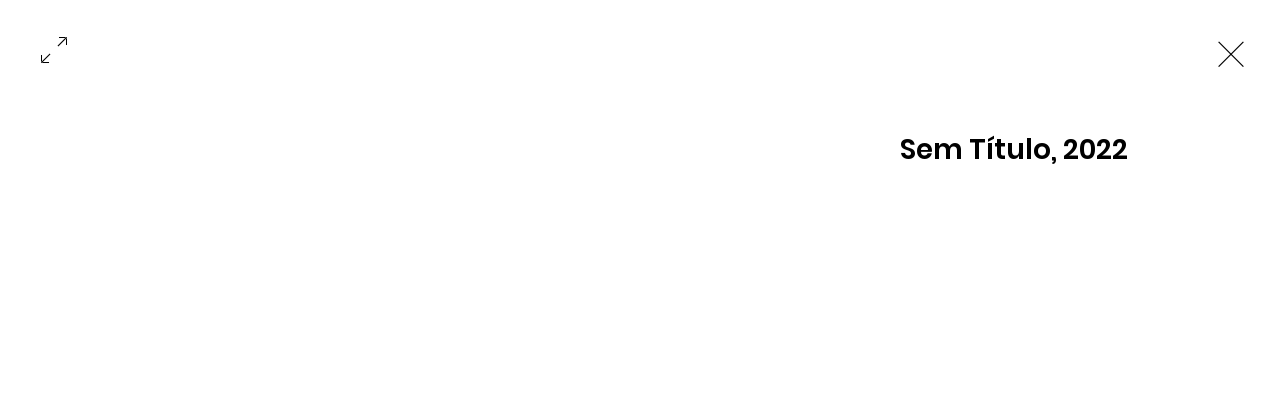

--- FILE ---
content_type: text/css; charset=utf-8
request_url: https://www.miguelnabinho.com/_serverless/pro-gallery-css-v4-server/layoutCss?ver=2&id=pro-gallery-fullscreen-wrapper&items=3387_1920_1080&container=0_896_572_720&options=cubeType:fit%7CgalleryLayout:5%7CtextBoxHeight:0%7CisRTL:false%7CuseMaxDimensions:true%7CarrowsPosition:1%7CarrowsSize:50
body_size: -172
content:
#pro-gallery-pro-gallery-fullscreen-wrapper .pro-gallery-parent-container{ width: 896px !important; height: 572px !important; } #pro-gallery-pro-gallery-fullscreen-wrapper [data-hook="item-container"][data-idx="0"].gallery-item-container{opacity: 1 !important;display: block !important;transition: opacity .2s ease !important;top: 0px !important;left: 0px !important;right: auto !important;height: 572px !important;width: 716px !important;} #pro-gallery-pro-gallery-fullscreen-wrapper [data-hook="item-container"][data-idx="0"] .gallery-item-common-info-outer{height: 100% !important;} #pro-gallery-pro-gallery-fullscreen-wrapper [data-hook="item-container"][data-idx="0"] .gallery-item-common-info{height: 100% !important;width: 100% !important;} #pro-gallery-pro-gallery-fullscreen-wrapper [data-hook="item-container"][data-idx="0"] .gallery-item-wrapper{width: 716px !important;height: 572px !important;margin: 0 !important;} #pro-gallery-pro-gallery-fullscreen-wrapper [data-hook="item-container"][data-idx="0"] .gallery-item-content{width: 716px !important;height: 403px !important;margin: 85px 0px !important;opacity: 1 !important;} #pro-gallery-pro-gallery-fullscreen-wrapper [data-hook="item-container"][data-idx="0"] .gallery-item-hover{width: 716px !important;height: 403px !important;opacity: 1 !important;} #pro-gallery-pro-gallery-fullscreen-wrapper [data-hook="item-container"][data-idx="0"] .item-hover-flex-container{width: 716px !important;height: 403px !important;margin: 85px 0px !important;opacity: 1 !important;} #pro-gallery-pro-gallery-fullscreen-wrapper [data-hook="item-container"][data-idx="0"] .gallery-item-wrapper img{width: 100% !important;height: 100% !important;opacity: 1 !important;} #pro-gallery-pro-gallery-fullscreen-wrapper .pro-gallery-prerender{height:572px !important;}#pro-gallery-pro-gallery-fullscreen-wrapper {height:572px !important; width:896px !important;}#pro-gallery-pro-gallery-fullscreen-wrapper .pro-gallery-margin-container {height:572px !important;}#pro-gallery-pro-gallery-fullscreen-wrapper .one-row:not(.thumbnails-gallery) {height:572px !important; width:716px !important;}#pro-gallery-pro-gallery-fullscreen-wrapper .one-row:not(.thumbnails-gallery) .gallery-horizontal-scroll {height:572px !important;}#pro-gallery-pro-gallery-fullscreen-wrapper .pro-gallery-parent-container:not(.gallery-slideshow) [data-hook=group-view] .item-link-wrapper::before {height:572px !important; width:716px !important;}#pro-gallery-pro-gallery-fullscreen-wrapper .pro-gallery-parent-container {height:572px !important; width:896px !important;}

--- FILE ---
content_type: application/javascript
request_url: https://static.parastorage.com/services/pro-gallery-tpa/1.1502.0/client-viewer/pro-fullscreen-renderer.chunk.min.js
body_size: 88972
content:
(("undefined"!=typeof self?self:this).webpackJsonp__wix_pro_gallery_tpa=("undefined"!=typeof self?self:this).webpackJsonp__wix_pro_gallery_tpa||[]).push([[158],{167:function(e,t,n){"use strict";var i=this&&this.__assign||function(){return i=Object.assign||function(e){for(var t,n=1,i=arguments.length;n<i;n++)for(var r in t=arguments[n])Object.prototype.hasOwnProperty.call(t,r)&&(e[r]=t[r]);return e},i.apply(this,arguments)},r=this&&this.__rest||function(e,t){var n={};for(var i in e)Object.prototype.hasOwnProperty.call(e,i)&&t.indexOf(i)<0&&(n[i]=e[i]);if(null!=e&&"function"==typeof Object.getOwnPropertySymbols){var r=0;for(i=Object.getOwnPropertySymbols(e);r<i.length;r++)t.indexOf(i[r])<0&&Object.prototype.propertyIsEnumerable.call(e,i[r])&&(n[i[r]]=e[i[r]])}return n};Object.defineProperty(t,"__esModule",{value:!0});var o=n(751),s=function(e){var t=e.size,n=r(e,["size"]);return o.createElement("svg",i({viewBox:"0 0 24 24",fill:"currentColor",width:t||"24",height:t||"24"},n),o.createElement("path",{d:"M11.5,3 C16.187,3 20,6.813 20,11.5 C20,16.187 16.187,20 11.5,20 C6.813,20 3,16.187 3,11.5 C3,6.813 6.813,3 11.5,3 Z M11.5,4 C7.364,4 4,7.364 4,11.5 C4,15.636 7.364,19 11.5,19 C15.636,19 19,15.636 19,11.5 C19,7.364 15.636,4 11.5,4 Z M12,10 L12,15 L11,15 L11,10 L12,10 Z M12,8 L12,9 L11,9 L11,8 L12,8 Z",fillRule:"evenodd"}))};s.displayName="Info",t.default=s},274:(e,t,n)=>{var i=n(8720).FilterCSS,r=n(8720).getDefaultWhiteList,o=n(4215);function s(){return{a:["target","href","title"],abbr:["title"],address:[],area:["shape","coords","href","alt"],article:[],aside:[],audio:["autoplay","controls","crossorigin","loop","muted","preload","src"],b:[],bdi:["dir"],bdo:["dir"],big:[],blockquote:["cite"],br:[],caption:[],center:[],cite:[],code:[],col:["align","valign","span","width"],colgroup:["align","valign","span","width"],dd:[],del:["datetime"],details:["open"],div:[],dl:[],dt:[],em:[],figcaption:[],figure:[],font:["color","size","face"],footer:[],h1:[],h2:[],h3:[],h4:[],h5:[],h6:[],header:[],hr:[],i:[],img:["src","alt","title","width","height","loading"],ins:["datetime"],kbd:[],li:[],mark:[],nav:[],ol:[],p:[],pre:[],s:[],section:[],small:[],span:[],sub:[],summary:[],sup:[],strong:[],strike:[],table:["width","border","align","valign"],tbody:["align","valign"],td:["width","rowspan","colspan","align","valign"],tfoot:["align","valign"],th:["width","rowspan","colspan","align","valign"],thead:["align","valign"],tr:["rowspan","align","valign"],tt:[],u:[],ul:[],video:["autoplay","controls","crossorigin","loop","muted","playsinline","poster","preload","src","height","width"]}}var a=new i;function l(e){return e.replace(c,"&lt;").replace(u,"&gt;")}var c=/</g,u=/>/g,p=/"/g,h=/&quot;/g,d=/&#([a-zA-Z0-9]*);?/gim,f=/&colon;?/gim,m=/&newline;?/gim,g=/((j\s*a\s*v\s*a|v\s*b|l\s*i\s*v\s*e)\s*s\s*c\s*r\s*i\s*p\s*t\s*|m\s*o\s*c\s*h\s*a):/gi,v=/e\s*x\s*p\s*r\s*e\s*s\s*s\s*i\s*o\s*n\s*\(.*/gi,y=/u\s*r\s*l\s*\(.*/gi;function b(e){return e.replace(p,"&quot;")}function I(e){return e.replace(h,'"')}function S(e){return e.replace(d,(function(e,t){return"x"===t[0]||"X"===t[0]?String.fromCharCode(parseInt(t.substr(1),16)):String.fromCharCode(parseInt(t,10))}))}function w(e){return e.replace(f,":").replace(m," ")}function C(e){for(var t="",n=0,i=e.length;n<i;n++)t+=e.charCodeAt(n)<32?" ":e.charAt(n);return o.trim(t)}function x(e){return e=C(e=w(e=S(e=I(e))))}function A(e){return e=l(e=b(e))}t.whiteList={a:["target","href","title"],abbr:["title"],address:[],area:["shape","coords","href","alt"],article:[],aside:[],audio:["autoplay","controls","crossorigin","loop","muted","preload","src"],b:[],bdi:["dir"],bdo:["dir"],big:[],blockquote:["cite"],br:[],caption:[],center:[],cite:[],code:[],col:["align","valign","span","width"],colgroup:["align","valign","span","width"],dd:[],del:["datetime"],details:["open"],div:[],dl:[],dt:[],em:[],figcaption:[],figure:[],font:["color","size","face"],footer:[],h1:[],h2:[],h3:[],h4:[],h5:[],h6:[],header:[],hr:[],i:[],img:["src","alt","title","width","height","loading"],ins:["datetime"],kbd:[],li:[],mark:[],nav:[],ol:[],p:[],pre:[],s:[],section:[],small:[],span:[],sub:[],summary:[],sup:[],strong:[],strike:[],table:["width","border","align","valign"],tbody:["align","valign"],td:["width","rowspan","colspan","align","valign"],tfoot:["align","valign"],th:["width","rowspan","colspan","align","valign"],thead:["align","valign"],tr:["rowspan","align","valign"],tt:[],u:[],ul:[],video:["autoplay","controls","crossorigin","loop","muted","playsinline","poster","preload","src","height","width"]},t.getDefaultWhiteList=s,t.onTag=function(e,t,n){},t.onIgnoreTag=function(e,t,n){},t.onTagAttr=function(e,t,n){},t.onIgnoreTagAttr=function(e,t,n){},t.safeAttrValue=function(e,t,n,i){if(n=x(n),"href"===t||"src"===t){if("#"===(n=o.trim(n)))return"#";if("http://"!==n.substr(0,7)&&"https://"!==n.substr(0,8)&&"mailto:"!==n.substr(0,7)&&"tel:"!==n.substr(0,4)&&"data:image/"!==n.substr(0,11)&&"ftp://"!==n.substr(0,6)&&"./"!==n.substr(0,2)&&"../"!==n.substr(0,3)&&"#"!==n[0]&&"/"!==n[0])return""}else if("background"===t){if(g.lastIndex=0,g.test(n))return""}else if("style"===t){if(v.lastIndex=0,v.test(n))return"";if(y.lastIndex=0,y.test(n)&&(g.lastIndex=0,g.test(n)))return"";!1!==i&&(n=(i=i||a).process(n))}return n=A(n)},t.escapeHtml=l,t.escapeQuote=b,t.unescapeQuote=I,t.escapeHtmlEntities=S,t.escapeDangerHtml5Entities=w,t.clearNonPrintableCharacter=C,t.friendlyAttrValue=x,t.escapeAttrValue=A,t.onIgnoreTagStripAll=function(){return""},t.StripTagBody=function(e,t){"function"!=typeof t&&(t=function(){});var n=!Array.isArray(e),i=[],r=!1;return{onIgnoreTag:function(s,a,l){if(function(t){return!!n||-1!==o.indexOf(e,t)}(s)){if(l.isClosing){var c="[/removed]",u=l.position+10;return i.push([!1!==r?r:l.position,u]),r=!1,c}return r||(r=l.position),"[removed]"}return t(s,a,l)},remove:function(e){var t="",n=0;return o.forEach(i,(function(i){t+=e.slice(n,i[0]),n=i[1]})),t+=e.slice(n)}}},t.stripCommentTag=function(e){for(var t="",n=0;n<e.length;){var i=e.indexOf("\x3c!--",n);if(-1===i){t+=e.slice(n);break}t+=e.slice(n,i);var r=e.indexOf("--\x3e",i);if(-1===r)break;n=r+3}return t},t.stripBlankChar=function(e){var t=e.split("");return(t=t.filter((function(e){var t=e.charCodeAt(0);return 127!==t&&(!(t<=31)||(10===t||13===t))}))).join("")},t.attributeWrapSign='"',t.cssFilter=a,t.getDefaultCSSWhiteList=r},1960:(e,t,n)=>{"use strict";n.d(t,{HC:()=>h,I2:()=>a,S:()=>u,iC:()=>s,u9:()=>c});var i=n(1989),r=n(6031),o=n(3277);function s(e){var t,n,o=e.scrollMarginCorrection,s=void 0===o?0:o,a=e.durationInMS,l=e.horizontalElement,c=e.scrollingElement,u=e.isRTL,h=e.scrollDirection,d=e.galleryWidth,f=e.galleryHeight,m=e.totalWidth,g=e.top,v=e.items,y=e.itemIdx,b=e.fixedScroll,I=e.slideTransition,S=e.isContinuousScrolling,w=e.autoSlideshowContinuousSpeed,C=e.imageMargin,x=u?-1:1;if(h===r.A.scrollDirection.HORIZONTAL?(n=l.scrollLeft*x,t=n+y*d/2):(n=g,t=g+y*f/2),!0!==b){i.A.isVerbose()&&console.log("Scrolling to items #"+y);var A=v.find((function(e){return e.idx===y}));if(t=h===r.A.scrollDirection.HORIZONTAL?i.A.get(A,"offset.left"):i.A.get(A,"offset.top"),i.A.isVerbose()&&console.log("Scrolling to position "+t,A),!(t>=0))return i.A.isVerbose()&&console.warn("Position not found, not scrolling"),new Promise((function(e){return e()}));if(h===r.A.scrollDirection.HORIZONTAL){var E=(d-A.width-C)/2;t-=E,t=Math.max(0,t),t=Math.min(t,m-d+s),t*=x,n*=x,i.A.isVerbose()&&console.log("Scrolling to new position "+t,this)}}return h===r.A.scrollDirection.HORIZONTAL?p({scroller:l,from:Math.round(n),to:Math.round(t),duration:a,isRTL:u,slideTransition:I,isContinuousScrolling:S,autoSlideshowContinuousSpeed:w}):new Promise((function(e){c.vertical().scrollTo(0,t),e(t)}))}function a(e){var t,n,o=e.scrollMarginCorrection,s=void 0===o?0:o,a=e.durationInMS,l=e.horizontalElement,c=e.scrollingElement,u=e.isRTL,h=e.scrollDirection,d=e.galleryWidth,f=e.galleryHeight,m=e.totalWidth,g=e.top,v=e.groups,y=e.groupIdx,b=e.fixedScroll,I=e.slideTransition,S=e.isContinuousScrolling,w=e.autoSlideshowContinuousSpeed,C=e.imageMargin,x=u?-1:1;if(h===r.A.scrollDirection.HORIZONTAL&&l?(n=l.scrollLeft,t=n+y*d/2):(n=g,t=g+y*f/2),!0!==b){i.A.isVerbose()&&console.log("Scrolling to groups #"+y);var A=v.find((function(e){return e.idx===y}));if(t=h===r.A.scrollDirection.HORIZONTAL?i.A.get(A,"left"):i.A.get(A,"top"),i.A.isVerbose()&&console.log("Scrolling to position "+t,A),!(t>=0))return i.A.isVerbose()&&console.warn("Position not found, not scrolling"),new Promise((function(e){return e()}));if(h===r.A.scrollDirection.HORIZONTAL){var E=(d-A.width-C)/2;t-=E,t=Math.max(0,t),t=Math.min(t,m-d+s),t*=x,i.A.isVerbose()&&console.log("Scrolling to new position "+t,this)}}return h===r.A.scrollDirection.HORIZONTAL?p({scroller:l,from:Math.round(n),to:Math.round(t),duration:a,isRTL:u,slideTransition:I,isContinuousScrolling:S,autoSlideshowContinuousSpeed:w}):new Promise((function(e){c.vertical().scrollTo(0,t),e(t)}))}function l(e){var t=e.offset,n=e.scroll,i=e.itemStart;return{before:n-t-e.itemEnd,after:t+i-e.screenSize-n}}function c(e){var t=e.target,n=e.scrollBase,i=e.top,r=e.bottom,o=e.screenHeight,s=e.padding,a=l({offset:n||0,scroll:t.scrollY,itemStart:i,itemEnd:r,screenSize:o});return a.before<s&&a.after<s}function u(e){var t=e.target,n=e.left,i=e.right,r=e.screenWidth,o=e.padding,s=l({offset:0,scroll:t.scrollLeft,itemStart:n,itemEnd:i,screenSize:r});return s.before<o&&s.after<o}function p(e){var t=e.scroller,n=e.from,i=e.to,r=e.duration,s=e.isRTL,a=e.slideTransition,l=e.isContinuousScrolling,c=e.autoSlideshowContinuousSpeed,u=i-n;if(0===u)return new Promise((function(e){return e(i)}));l&&(r=Math.abs(u)/c*1e3);var p=t.firstChild;t.setAttribute("data-scrolling","true"),Object.assign(t.style,{"scroll-snap-type":"none"}),Object.assign(p.style,{transition:"transform ".concat(r,"ms ").concat(a),"-webkit-transition":"transform ".concat(r,"ms ").concat(a)},{transform:"translateX(".concat(-1*u,"px)")});var h=new CustomEvent("scrollTransition",{detail:u/10}),d=setInterval((function(){t.dispatchEvent(h)}),Math.round(r/10)),f=new o.c,m=setTimeout((function(){clearInterval(d),Object.assign(p.style,{transition:"none","-webkit-transition":"none"},{transform:"translateX(0px)"}),t.style.removeProperty("scroll-snap-type"),t.scrollLeft=i,t.setAttribute("data-scrolling",""),f.resolve(i)}),r);return{scrollDeffered:f,scroller:t,from:n,to:i,duration:r,isRTL:s,slideTransition:a,isContinuousScrolling:l,autoSlideshowContinuousSpeed:c,currentScrollEndTimeout:m}}function h(e){var t=e.scroller,n=e.from,i=e.isRTL,r=e.currentScrollEndTimeout,s=e.scrollDeffered;clearTimeout(r);var a=t.firstChild,l=getComputedStyle(a).getPropertyValue("transform"),c=new DOMMatrix(l);(function(e){var t=e.scroller,n=e.at,i=e.isRTL;Object.assign(t.style,{"scroll-snap-type":"none"});var r=new o.c;Object.assign(t.firstChild.style,{transition:"none","-webkit-transition":"none"},{transform:"translateX(0px)"}),t.scrollLeft=n,r.resolve(n)})({scroller:t,at:n-=Math.round(parseInt(c.m41,10)),isRTL:i}),s.resolve(n)}},1972:(e,t,n)=>{"use strict";n.r(t),n.d(t,{FULLSCREEN_EVENTS:()=>O.A,ProFullscreen:()=>ji,VIEW_MODE:()=>y});var i=n(5823),r=n(751),o=n.n(r),s=n(7598),a=n.n(s),l=n(3202),c=n.n(l),u=n(6252),p=n.n(u),h=n(3886),d=n.n(h),f=n(5745),m=n(2621),g=n(9967),v=n(5023);const y={SITE:"SITE",EDIT:"EDIT",PREVIEW:"PREVIEW",SEO:"SEO"};const b={DESKTOP:"desktop",MOBILE:"mobile",TABLET:"tablet"};var I=new(function(){function e(){this.setViewMode=this.setViewMode.bind(this),this.isSiteMode=this.isSiteMode.bind(this),this.isEditMode=this.isEditMode.bind(this),this.isPreviewMode=this.isPreviewMode.bind(this),this.isSEOMode=this.isSEOMode.bind(this),this.isDeviceTypeMobile=this.isDeviceTypeMobile.bind(this),this._viewMode=y.SITE}return e.prototype.setViewMode=function(e){this._viewMode=e},e.prototype.setDeviceType=function(e){this._deviceType=e},e.prototype.isSiteMode=function(){return this._viewMode===y.SITE},e.prototype.isEditMode=function(){return this._viewMode===y.EDIT},e.prototype.isPreviewMode=function(){return this._viewMode===y.PREVIEW},e.prototype.isSEOMode=function(){return this._viewMode===y.SEO},e.prototype.isDeviceTypeMobile=function(){return this._deviceType&&this._deviceType===b.MOBILE},e}()),S=I.isSiteMode,w=(I.isEditMode,I.isPreviewMode,I.isSEOMode),C=I.isDeviceTypeMobile,x=new(function(e){function t(){var t=e.call(this)||this;t._cache={},t._hash2int={},t._refs={},t._params={},t.CONST_ADI_SUPPORT_WIDGET_CODE="63ff21be-9556-4f52-9ac9-4d441bd3dae4",t.CONST_EDITOR_WIDGET_CODE="cb6480f3-768b-4737-ab8f-10fe2e4fa2ab";try{document.domain="wixapps.net"}catch(e){}return t.isAccessibilityEnabled(),t}return(0,i.C6)(t,e),t.prototype.setStateAndLog=function(e,t,n,i){var r=this;if(this.isVerbose()){console.log("State Change Called (".concat(t,")"),n);var o=u.clone(e.state);e.setState(n,(function(){var n=u.clone(e.state),s=r.printableObjectsDiff(o,n,"state");u.keys(s).length>0&&console.log("State Change Completed (".concat(t,")"),s),u.isFunction(i)&&i.bind(e)()}))}else e.setState(n,(function(){u.isFunction(i)&&i.bind(e)()}))},t.prototype.printableObjectsDiff=function(e,t,n){void 0===n&&(n="");var i=function(e){return""===e?e="''":u.isUndefined(e)&&(e="undefined"),u.toString(e)},r=function(e,t,n){return u.reduce(e,(function(e,o,s){return u.isEqual(o,t[s])||(u.isArray(t[s])?(o.length!==t[s].length&&(e[s+".length"]="["+o.length+"] => ["+t[s].length+"]"),e=u.merge(e,r(o,t[s],(n?n+".":"")+s))):u.isObject(t[s])?e=u.merge(e,r(o,t[s],(n?n+".":"")+s)):e[(n?n+".":"")+s]=i(o)+" => "+i(t[s])),e}),{})};return r(e,t,n)},t.prototype.getViewportScaleRatio=function(){return this.isInWix()&&this.isMobile()&&!this.isMobileViewer()&&this.isSite()?320/this.getScreenWidth():1},t.prototype.getMobileEnabledClick=function(e){return this.isMobile()?{onTouchEnd:e}:{onClick:e}},t.prototype.colorStringToObject=function(e){try{var t=null;if("string"==typeof e)if(0===e.trim().indexOf("rgb")){var n=e.match(/\d+/g);n&&Array.isArray(n)&&n.length>=3&&(t={r:n[0],g:n[1],b:n[2]})}else{e=e.replace(/^#?([a-f\d])([a-f\d])([a-f\d])$/i,(function(e,t,n,i){return t+t+n+n+i+i}));var i=/^#?([a-f\d]{2})([a-f\d]{2})([a-f\d]{2})$/i.exec(e);t=i?{r:parseInt(i[1],16),g:parseInt(i[2],16),b:parseInt(i[3],16)}:null}return t}catch(e){console.error("Error converting color string to object",e)}},t.prototype.isMobile=function(){var e=this,t=function(){var t=e.isWixMobile()||C(),n=e.isUserAgentMobile();return e.isUndefined(t)?n:t};return!this.isTest()&&(S()?this.getOrPutFromCache("isMobile",t):t())},t.prototype.isTouch=function(){var e=this;return this.getOrPutFromCache("isTouch",(function(){try{return e.isMobile()||"ontouchstart"in window.document.documentElement}catch(e){return!1}}))},t.prototype.hexToRgba=function(e,t){try{var n=e.substring(1),i=parseInt(n,16),r=i>>8&255,o=255&i;return"rgba(".concat(i>>16&255,",").concat(r,",").concat(o,",").concat(t,")")}catch(e){return""}},t}(v.A));function A(e){var t=e.type,n=e.id,i=e.attributes,r=e.innerHTML,o=e.parentElement,s=f.A.document.getElementById(n);s&&s.parentNode.removeChild(s);var a=f.A.document.createElement(t);a.setAttribute("id",n),Object.keys(i).forEach((function(e){return a.setAttribute(e,i[e])})),r&&(a.innerHTML=r),o.appendChild(a)}var E=function(e){if(e){if(e.hasOwnProperty("value"))return e.value;if(e.hasOwnProperty("color")){var t=e.color,n=e.opacity;return"#"===t.charAt(0)?x.hexToRgba(t,n):""}return""}};function T(e){try{var t=E(e.bgColorExpand),n=t&&t.replace(/[^,)]+(?=\))/gi,"1"),i=E(e.titleColorExpand),r=E(e.descriptionColorExpand),o=E(e.actionsColorExpand),s=E(e.addToCartColorExpand),a=E(e.addToCartBackColorExpand),l=E(e.addToCartBorderColor),c=e.addToCartFontExpand&&e.addToCartFontExpand.value||"";c=(c=c.replace(/;$/,"")).replace(/^font\s*:\s*/,"");var u=e.addToCartBorderWidth||1,p=e.titleFontExpand&&e.titleFontExpand.value||"";p=(p=p.replace(/^font\s*:\s*/,"")).replace(/;$/,"");var h=e.descriptionFontExpand&&e.descriptionFontExpand.value||"";h=(h=h.replace(/^font\s*:\s*/,"")).replace(/;$/,"");var d=".pro-fullscreen-wrapper #fullscreen-view.fullscreen.fullscreen-bright",f=x.colorStringToObject(r),m=null;return f&&(m="\n      ".concat(d," .artstore-products-list-container {\n        border-bottom: 1px solid rgba(").concat(f.r,", ").concat(f.g,", ").concat(f.b,", 0.2);\n      }\n      ").concat(d," .artstore-products-list-container .artstore-table-cell {\n        border-top: 1px solid rgba(").concat(f.r,", ").concat(f.g,", ").concat(f.b,", 0.2);\n      }\n      ").concat(d," .artstore-products-list-container .artstore-table-cell .artstore-title {\n        font: ").concat(h,";\n        color: ").concat(r,";\n        line-height: 29px !important;\n        font-size: 18px !important;\n      }\n      ").concat(d," .artstore-products-list-container .artstore-table-cell .artstore-description {\n        font: ").concat(h,";\n        color: rgba(").concat(f.r,", ").concat(f.g,", ").concat(f.b,", 0.6);\n        line-height: 23px !important;\n        font-size: 16px !important;\n      }\n      ")),"\n    ".concat(d," {\n      background: ").concat(t," !important;\n    }\n\n    ").concat(d,' .pro-fullscreen-text-item {\n      --fullscreen-text-item-bg: "color(color-5)";\n      background-color: "color(--fullscreen-text-item-bg)";\n    }\n\n    ').concat(m,"\n\n    ").concat(d," .fullscreen-side-bar.pro-fullscreen-mobile {\n      background: ").concat(n," !important;\n      width: 100vw;\n      ").concat(d," .fullscreen-side-bar-title h1 {\n        color: ").concat(i," !important;\n        font: ").concat(p," !important;\n        outline: none;\n      }\n      ").concat(d," .fullscreen-side-bar-description {\n        color: ").concat(r," !important;\n        font: ").concat(h," !important;\n        outline: none;\n      }\n    }\n\n    ").concat(d," .fullscreen-side-bar-title h1,\n    ").concat(d," .fullscreen-side-bar .fullscreen-side-bar-title h1 {\n      color: ").concat(i," !important;\n      font: ").concat(p," !important;\n      outline: none;\n    }\n\n    ").concat(d," .fullscreen-side-bar-description,\n    ").concat(d," .fullscreen-side-bar .fullscreen-side-bar-description,\n    ").concat(d," .selected-license,\n    ").concat(d," .pro-fullscreen-checkout-link {\n      color: ").concat(r," !important;\n      font: ").concat(h,";\n      outline: none;\n    }\n\n    ").concat(d," .fullscreen-side-bar-description .fullscreen-side-bar-description-line,\n    ").concat(d," .fullscreen-side-bar .fullscreen-side-bar-description .fullscreen-side-bar-description-line {\n      color: ").concat(r," !important;\n      font: ").concat(h," !important;\n      outline: none;\n    }\n\n    ").concat(d," .fullscreen-side-bar-separator,\n    ").concat(d," .fullscreen-side-bar .fullscreen-side-bar-separator {\n      border-color: ").concat(r," !important;\n    }\n\n    ").concat(d," .fullscreen-side-bar-exif,\n    ").concat(d," .fullscreen-side-bar .fullscreen-side-bar-exif {\n      color: ").concat(r," !important;\n    }\n\n    ").concat(d," .fullscreen-side-bar-exif:after,\n    ").concat(d," .fullscreen-side-bar .fullscreen-side-bar-exif:after {\n      border-color: ").concat(r," !important;\n    }\n\n    ").concat(d," .fullscreen-side-bar-link,\n    ").concat(d," .fullscreen-side-bar .fullscreen-side-bar-link {\n      color: ").concat(r," !important;\n    }\n\n    ").concat(d," .fullscreen-side-bar-link:after,\n    ").concat(d," .fullscreen-side-bar .fullscreen-side-bar-link:after {\n      border-color: ").concat(r," !important;\n      opacity: 0.3;\n    }\n\n    ").concat(d," .fullscreen-side-bar-social i:not(.pro-gallery-loved),\n    ").concat(d," .fullscreen-side-bar-social a,\n    ").concat(d," .fullscreen-side-bar-social button {\n      color: ").concat(r," !important;\n    }\n\n    ").concat(d," .fullscreen-item i:not(.pro-gallery-loved),\n    ").concat(d," .fullscreen-nav i:not(.pro-gallery-loved),\n    ").concat(d," .fullscreen-nav a,\n    ").concat(d," .fullscreen-nav button,\n    ").concat(d," .fullscreen-mobile-bar i:not(.pro-gallery-loved),\n    ").concat(d," .fullscreen-mobile-bar a,\n    ").concat(d," .fullscreen-mobile-bar button,\n    ").concat(d," .fullscreen-social i:not(.pro-gallery-loved),\n    ").concat(d," .fullscreen-social a,\n    ").concat(d," .fullscreen-social span {\n      color: ").concat(o," !important;\n    }\n\n    ").concat(d," .fullscreen-nav button,\n    ").concat(d," .fullscreen-social button {\n      color: ").concat(o," !important;\n    }\n\n    ").concat(d," i.fullscreen-item-video-play.progallery-svg-font-icons-play-triangle {\n      color: ").concat(r," !important;\n    }\n\n    ").concat(d," i.fullscreen-item-video-play.progallery-svg-font-icons-play-background {\n      color: ").concat(t," !important;\n    }\n\n    ").concat(d," .fullscreen-icon .icon-background {\n      background: ").concat(t," !important;\n    }\n\n    ").concat(d," .mobile-zoom-container {\n      background: ").concat(t," !important;\n    }\n\n    ").concat(d," .fullscreen-icon, ").concat(d," .pro-gallery-slider-arrow {\n      color: ").concat(o," !important;\n    }\n\n\n\n    ").concat(d," .fullscreen-social-love-store {\n      color: ").concat(o," !important;\n    }\n\n    ").concat(d," .fullscreen-social-love.pro-gallery-loved {\n      color: #e03939 !important;\n    }\n\n    ").concat(d," .fullscreen-mobile-bar {\n      background: ").concat(t,"; !important;\n    }\n\n    ").concat(d," .artstore-add-to-cart-button,\n    ").concat(d," .fullscreen-side-bar .artstore-add-to-cart-button {\n      color: ").concat(s," !important;\n      font: ").concat(c,";\n      background: ").concat(a," !important;\n      border-width: ").concat(u,"px;\n      border-style: solid;\n      border-color: ").concat(l,";\n    }\n    ")}catch(e){console.error("createFullscreenStyle: Could not create css",e)}}var L=n(7381);function M(e){var t=e.metadata||e.metaData,n=p().isObject(t)?t:x.parseStringObject(t)||{};return(0,i.Cl)({id:e.itemId||e.photoId,width:n.width,height:n.height},e)}var O=n(8398),D=n(8286),P=n.n(D),R=n(327),k=n.n(R);const N=function(e){function t(t){var n=e.call(this,t)||this;return n.toggleLove=n.toggleLove.bind(n),n.state={animate:!1},n}return(0,i.C6)(t,e),t.prototype.toggleLove=function(e){e.stopPropagation(),e.preventDefault();var t=p().pick(this.props,["layout","type","itemId","id","item","idx","hashtag"]);this.props.actions.eventsListener(O.A.LOVE_BUTTON_CLICKED,t),this.setState({animate:!this.props.isLoved})},t.prototype.containerClassName=function(){return"fullscreen"===this.props.layout?"fullscreen-social-love-container show-tooltip":"block-fullscreen gallery-item-social-love gallery-item-social-button show-tooltip"},t.prototype.buttonClasssName=function(){var e=[];return"fullscreen"===this.props.layout&&e.push("fullscreen-social-love"),e.push(this.viewClassName()),e.push("has-custom-focus"),this.props.isLoved&&(e.push(" pro-gallery-loved"),e.push(" loved")),this.state.animate&&e.push("love-animation"),e.join(" ")},t.prototype.viewClassName=function(){return"fullscreen"===this.props.layout&&"desktop"===this.props.device?"fullscreen-icon":""},t.prototype.counterClassName=function(){return"fullscreen"===this.props.layout?"fullscreen-social-love-count pro-fullscreen-shown "+this.viewClassName():"block-fullscreen gallery-item-social-love-count "+this.viewClassName()},t.prototype.createLoveCounter=function(){var e=this.props.loveCount||0;return this.props.showCounter&&e>0?o().createElement("i",{"data-hook":"love-counter",className:this.counterClassName()},e):null},t.prototype.getCustomLoveCounter=function(){return this.props.customLoveCounterRenderer(this.props.id)},t.prototype.render=function(){var e=this.props.customLoveCounterRenderer?this.getCustomLoveCounter():this.createLoveCounter(),t=x.getMobileEnabledClick(this.toggleLove);return o().createElement("span",(0,i.Cl)({"data-hook":"love-button",className:this.containerClassName()},t),o().createElement("button",{"data-hook":"love-icon",className:this.buttonClasssName(),role:"checkbox",tabIndex:0,title:"Love","aria-checked":this.props.isLoved||!1},this.props.isLoved?o().createElement(k(),null):o().createElement(P(),null)),e)},t}(o().Component);var H=n(9363),F=n(9827),B=n.n(F),_=function(e){function t(t){var n=e.call(this,t)||this;return n.onKeyPress=n.onKeyPress.bind(n),n}return(0,i.C6)(t,e),t.prototype.onKeyPress=function(e,t,n){switch(e.keyCode||e.charCode){case 32:case 13:return e.preventDefault(),x.isiOS()?f.A.open(t):f.A.open(t,"_blank"),this.props.actions.eventsListener(O.A.DOWNLOAD_BUTTON_CLICKED,n),!1}},t.prototype.onKeyPressText=function(e,t){switch(e.keyCode||e.charCode){case 32:case 13:return e.preventDefault(),this.props.actions.eventsListener(O.A.TEXT_DOWNLOAD_BUTTON_CLICKED,t),!1}},t.prototype.openDownloadUrl=function(e){x.isiOS()?f.A.open(e):f.A.open(e,"_blank")},t.prototype.render=function(){var e=this,t=this.props,n=t.device,i=t.current,r=t.styles,s=i.item,a=r.isStoreGallery?"download_sample":"download",l=s.createUrl(a,"video")||s.createUrl(a,"img"),c=["fullscreen-social-download ","desktop"===n?"fullscreen-icon":"","has-custom-focus"].join(" ")+(x.isMobile?" pro-fullscreen-mobile-social-icon":"");return!(!r.allowDownload||s.isDemo)&&(s.isText?o().createElement("a",{className:c,style:this.props.style,tabIndex:0,"aria-label":"Download ".concat(s.type," to your device"),role:"button",title:"Download",onClick:function(t){t.stopPropagation(),e.props.actions.eventsListener(O.A.TEXT_DOWNLOAD_BUTTON_CLICKED,s)},onKeyDown:function(t){return e.onKeyPressText(t,s)}},o().createElement(B(),null)):o().createElement("a",{className:c,style:this.props.style,tabIndex:0,"aria-label":"Download ".concat(s.type," to your device"),role:"button",title:"Download",target:"_blank",onClick:function(t){t.preventDefault();var n=e.props.customDownloadUrl,i=l;if(n){var r=s.dto,o=r.mediaUrl,a=r.itemId;(0,H.p)(n,o,a)}else e.openDownloadUrl(i);e.props.actions.eventsListener(O.A.DOWNLOAD_BUTTON_CLICKED,s)},onKeyDown:function(t){return e.onKeyPress(t,l,s)}},o().createElement(B(),null)))},t}(o().Component);const W=_;const G=function(e){function t(t){var n=e.call(this,t)||this;return n.buttons=[],n}return(0,i.C6)(t,e),t.prototype.componentDidUpdate=function(){try{var e=this.props.focus;e>0&&this.buttons[e-1].focus()}catch(e){console.warn("Cannot focus on share icon",this.props.focus,e)}},t.prototype.createSingleShareButton=function(e,t,n){var i=this;return o().createElement("li",{key:n,role:"menuitem"},o().createElement("button",{className:"fullscreen-social-"+t+" progallery-svg-font-icons-"+t+" has-custom-focus",ref:function(e){return i.buttons[n]=e},onClick:function(){var e={network:t,shareProps:i.props.item};i.props.actions.eventsListener(O.A.SHARE_BUTTON_CLICKED,e)},key:t+"-share-icon","data-hook":t+"-share-hook",title:"Share on ".concat(t),tabIndex:-1}))},t.prototype.render=function(){var e=this,t=["facebook","twitter","pinterest","tumblr","email"];return"text"===this.props.item.type&&t.splice(2,1),o().createElement("div",null,o().createElement("ul",{className:"fullscreen-social-items-container","aria-hidden":"undefined"!==this.props.ariaHidden&&this.props.ariaHidden,role:"menu"},t.map((function(n,i){return e.createSingleShareButton(t,n,i)}))))},t}(o().Component);var z=n(6484);const U=function(e){function t(){return null!==e&&e.apply(this,arguments)||this}return(0,i.C6)(t,e),t.prototype.closeButtonCreated=function(e){this.closeButton=e},t.prototype.componentDidMount=function(){this.closeButton&&this.closeButton.focus&&this.closeButton.focus()},t.prototype.componentDidUpdate=function(e){this.props.shouldRefocusOnCloseXButton&&!e.shouldRefocusOnCloseXButton&&this.focusOnCloseXButton()},t.prototype.focusOnCloseXButton=function(){this.closeButton&&this.closeButton.focus&&this.closeButton.focus()},t.prototype.render=function(){var e=this;return o().createElement("button",{className:"fullscreen-icon fullscreen-close ".concat(this.props.iconClass),onClick:function(){return e.props.onClick()},tabIndex:this.props.tabIndex,"aria-label":this.props.title,ref:function(t){return e.closeButtonCreated(t)}},o().createElement("div",{className:"icon-background"}))},t}(r.Component);function V(e){return o().createElement("svg",{width:"24px",height:"24px",viewBox:"0 0 24 24",version:"1.1",xmlns:"http://www.w3.org/2000/svg",xmlnsXlink:"http://www.w3.org/1999/xlink"},o().createElement("title",null,"BDEC4449-F96B-4005-9318-2050163E6C78@1x"),o().createElement("g",{id:"Page-1",stroke:"none",strokeWidth:"1",fill:"none",fillRule:"evenodd"},o().createElement("g",{id:"Icons-list",transform:"translate(-227.000000, -154.000000)",fill:"#000000"},o().createElement("g",{id:"09-Icons-/-03-Meduim16-/-05-Notifications-/-03-Info",transform:"translate(230.000000, 157.000000)"},o().createElement("path",{d:"M8.5,0 C13.187,0 17,3.813 17,8.5 C17,13.187 13.187,17 8.5,17 C3.813,17 0,13.187 0,8.5 C0,3.813 3.813,0 8.5,0 Z M9,7 L8,7 L8,12 L9,12 L9,7 Z M9,5 L8,5 L8,6 L9,6 L9,5 Z",id:"Shape"})))))}var j=n(167),X=n.n(j),q=n(5268),K=n.n(q),Y=function(e){function t(t){var n=e.call(this,t)||this;return n.handleShareArrowNavigation=n.handleShareArrowNavigation.bind(n),n.onShareIconClick=n.onShareIconClick.bind(n),n.state={shareBoxIsOpened:!1,focusedShareIcon:0},n}return(0,i.C6)(t,e),t.prototype.componentDidMount=function(e){var t;null===(t=this.fullscreenExpandButton)||void 0===t||t.focus()},t.prototype.componentDidUpdate=function(e){var t;e.currentWindow.expanded!==this.props.currentWindow.expanded&&(this.props.currentWindow.expanded||null===(t=this.fullscreenExpandButton)||void 0===t||t.focus())},t.prototype.hasAdditionalNavbarElement=function(){return"function"==typeof this.props.additionalNavbarElement},t.prototype.handleShareArrowNavigation=function(e,t){if(!this.state.shareBoxIsOpened)return!0;switch(e.keyCode||e.charCode){case 38:case 37:case 33:return e.preventDefault(),e.stopPropagation(),this.setState({focusedShareIcon:Math.max(1,this.state.focusedShareIcon-1)}),!1;case 39:case 40:case 34:return e.preventDefault(),e.stopPropagation(),this.setState({focusedShareIcon:Math.min("text"===t?4:5,this.state.focusedShareIcon+1)}),!1;case 9:case 27:return e.preventDefault(),e.stopPropagation(),this.shareBoxButton.focus(),this.setState({focusedShareIcon:0,shareBoxIsOpened:!1}),!1}return!0},t.prototype.getLoveButton=function(){var e,t=p().pick(this.props.current.item,["id","item","idx","itemId","hashtag","type","customLoveCounter"]),n=o().createElement(N,(0,i.Cl)({},t,{key:"fullscreen-love-".concat(this.props.id),layout:"fullscreen",device:"desktop",styles:this.props.styles,isPreview:this.props.isPreview,showCounter:!0,actions:this.props.actions,customLoveCounterRenderer:null===(e=this.props.customComponents)||void 0===e?void 0:e.customLoveCounterRenderer},this.props.current.itemLoveData));return this.props.isPreview?o().createElement("div",{title:z.A.getByKey("This option is not available in editor")},n):o().createElement(o().Fragment,null,n)},t.prototype.getDownload=function(){return o().createElement(W,{key:"fullscreen-download-".concat(this.props.id),layout:"fullscreen",device:"desktop",hasAdditionalNavbarElement:this.hasAdditionalNavbarElement(),current:this.props.current,customDownloadUrl:this.props.customDownloadUrl,styles:this.props.styles,actions:{eventsListener:this.props.actions.eventsListener}})},t.prototype.getShareComponent=function(e,t){var n=this,i=this.hasAdditionalNavbarElement()?"pro-fullscreen-store":"",r=this.state.shareBoxIsOpened?"pro-fullscreen-hovered":"",s=this.props.current.item.type;return o().createElement("div",{key:"shareComponent",className:"fullscreen-icon fullscreen-social-share-box ".concat(i," ").concat(r),onKeyDown:function(e){return n.handleShareArrowNavigation(e,s)}},t,!this.props.shouldUseNewSocialSharePopup&&o().createElement(G,{item:this.props.current.item,focus:this.state.focusedShareIcon,ariaHidden:!this.state.shareBoxIsOpened,actions:{eventsListener:this.props.actions.eventsListener}}))},t.prototype.getFakeShareComponent=function(e,t){var n=this.hasAdditionalNavbarElement()?"pro-fullscreen-store":"";return o().createElement("div",{key:"fullscreen-social-share-box",className:"show-tooltip fullscreen-icon fullscreen-social-share-box ".concat(n),title:z.A.getByKey("Gallery_Sharing_Disabled_In_Editor")},t)},t.prototype.getShareIcon=function(){var e=this;return o().createElement("button",{key:"fullscreen-social-share-icon-".concat(this.props.id),className:"fullscreen-social-share-icon has-custom-focus",tabIndex:0,title:"Share",ref:function(t){return e.shareBoxButton=t},onClick:this.onShareIconClick,"aria-haspopup":"menu","aria-pressed":this.state.shareBoxIsOpened},o().createElement(K(),null))},t.prototype.onShareIconClick=function(){var e,t,n,r,o,s,a,l,c,u,p,h;this.props.shouldUseNewSocialSharePopup?this.props.actions.eventsListener(O.A.SOCIAL_SHARE_BUTTON_CLICKED,(0,i.Cl)((0,i.Cl)({showSocialSharePopup:!0},this.props),{title:(null===(o=null===(r=null===(n=null===(t=null===(e=this.props)||void 0===e?void 0:e.current)||void 0===t?void 0:t.item)||void 0===n?void 0:n.dto)||void 0===r?void 0:r.metaData)||void 0===o?void 0:o.title)||"",directShareLink:(null===(c=null===(l=null===(a=null===(s=this.props)||void 0===s?void 0:s.current)||void 0===a?void 0:a.item)||void 0===l?void 0:l.dto)||void 0===c?void 0:c.directShareLink)||"",createUrl:(null===(h=null===(p=null===(u=this.props)||void 0===u?void 0:u.current)||void 0===p?void 0:p.item)||void 0===h?void 0:h.createUrl)||void 0})):this.state.shareBoxIsOpened?this.setState({shareBoxIsOpened:!1}):this.setState({shareBoxIsOpened:!0,focusedShareIcon:1})},t.prototype.getShareButtons=function(){var e=this.props.styles.allowDownload&&!this.props.current.item.isDemo,t=this.getShareIcon();return!!this.props.styles.allowSocial&&(this.props.isPreview?this.getFakeShareComponent(e,t):this.getShareComponent(e,t))},t.prototype.getAdditionalNavbarElement=function(){var e=this.props.additionalNavbarElement;try{return!!e&&e((0,i.Cl)((0,i.Cl)({},this.props),{styleParams:this.props.styles}))}catch(e){console.error("Could not get additional sidebar element",e)}},t.prototype.getSocialBarContainer=function(){var e=this.props.styles.loveButton?this.getLoveButton():"",t=this.getDownload(),n=this.getShareButtons();return o().createElement("div",{className:"fullscreen-social"},[!x.isMobile()&&this.getExpandButtonIfNeeded(),this.getAdditionalNavbarElement(),this.getMoreInfoButton(),t,n,e])},t.prototype.getCloseShrinkButtonIfNeeded=function(){var e=this;return!!this.props.currentWindow.expanded&&o().createElement(U,{iconClass:"progallery-svg-font-icons-shrink-arrow pro-fullscreen-shrink-button has-custom-focus",onClick:function(){return e.props.actions.closeBrowserFullscreen()},tabIndex:0,title:"Exit fullscreen",homeGalleryPageUrl:this.props.homeGalleryPageUrl})},t.prototype.getCloseButton=function(){var e=this,t=o().createElement(U,{key:"close-button",iconClass:"progallery-svg-font-icons-close-x pro-fullscreen-x-button has-custom-focus",onClick:function(){if(e.props.currentWindow.expanded)e.props.actions.closeBrowserFullscreen(!0);else{var t={itemIdx:e.props.current.idx};e.props.actions.eventsListener(O.A.CLOSE_FULLSCREEN,t)}},tabIndex:0,title:"Exit ".concat(this.props.currentWindow.expanded?"fullscreen":"expand mode"),shouldRefocusOnCloseXButton:this.props.shouldRefocusOnCloseXButton,homeGalleryPageUrl:this.props.homeGalleryPageUrl});return o().createElement("div",{className:"fullscreen-nav"},t)},t.prototype.getMoreInfoButton=function(){var e=this.props,t=e.styles,n=e.current,i=e.actions,r=e.showInfo;if(!t.showInfoExpandButton||this.props.currentWindow.expanded||x.isMobile()||!n.hasInfo)return!1;var s=o().createElement(X(),null),a=o().createElement(V,null);return o().createElement("button",{key:"fullscreen-info-".concat(this.props.id),className:"fullscreen-icon fullscreen-info",onClick:function(){return i.toggleInfo()},tabIndex:x.getTabIndex("fullscreenInfo"),"aria-label":r?"Hide Details":"Show More Details"},r?a:s)},t.prototype.getExpandButtonIfNeeded=function(){var e=this,t=this.props,n=t.styles,i=t.actions;if(!n.allowFullscreenExpand)return!1;return o().createElement("button",{key:"fullscreen-expand-".concat(this.props.id),className:"fullscreen-icon has-custom-focus fullscreen-expand ".concat("progallery-svg-font-icons-expand-arrow"),onClick:function(){return i.openBrowserFullscreen()},tabIndex:0,title:"Open in fullscreen",ref:function(t){return e.fullscreenExpandButton=t}})},t.prototype.getNavigationContainer=function(){return o().createElement("div",{className:"fullscreen-nav"},this.getCloseShrinkButtonIfNeeded())},t.prototype.render=function(){var e=!this.props.currentWindow.expanded&&this.getSocialBarContainer(),t=this.getNavigationContainer(),n=this.getCloseButton(),i=this.props.isFullscreen?"fullscreen-desktop-navbar-container fullscreen":"fullscreen-desktop-navbar-container";return o().createElement("div",{className:i},e,t,n)},t}(o().Component);const Z=Y;var $,Q,J={SCLAED_DOWN:"SCALED_DOWN",FULL:"FULL"},ee={SCALED_DOWN:0,FULL:1,FULL_ON_FULLSCREEN:2};const te={SIDE_BAR_WIDTH:430,STORE_SIDE_BAR_WIDTH:560,MOBILE_PADDING:120,NO_PADDING:0},ne={EXPAND:"EXPAND",FADE:"FADE",CAROUSEL:"CAROUSEL",CROSSFADE:"CROSSFADE"},ie={SIDE:"SIDE",BOTTOM:"BOTTOM"},re={MAX_HEIGHT:200},oe={DESKTOP_NAVBAR_CONTAINER:74},se={MOBILE_TOPBAR_CONTAINER:60};var ae=(($={})[ee.SCALED_DOWN]=J.SCLAED_DOWN,$[ee.FULL]=J.FULL,$[ee.FULL_ON_FULLSCREEN]=J.FULL,$),le=((0,i.Cl)((0,i.Cl)({},ae),((Q={})[ee.FULL_ON_FULLSCREEN]=J.SCLAED_DOWN,Q)),n(1195));function ce(){return o().createElement("svg",{xmlns:"http://www.w3.org/2000/svg",fill:"currentColor",stroke:"none",width:"15",height:"27",viewBox:"0 0 15 27"},o().createElement("g",{fillRule:"evenodd"},o().createElement("path",{fillRule:"nonzero",d:"M14.258 1.53L13.198.47-.061 13.728l13.259 13.258 1.06-1.06L2.061 13.728z"})))}function ue(){return o().createElement("svg",{fill:"currentColor",stroke:"none",width:"15",height:"27",viewBox:"0 0 15 27"},o().createElement("g",{fillRule:"evenodd"},o().createElement("path",{fillRule:"nonzero",d:"M.198 25.926l1.06 1.06 13.259-13.258L1.258.47.198 1.53l12.197 12.198z"})))}var pe=n(6031),he=n(1989),de=n(3681),fe=n(5677),me=n(6551),ge=function(){function e(e){this.ratio=0,this.groups=[],this.width=0,this.height=0,this.isFullWidth=!0,this.idx=e.idx,this.groupsPerStrip=e.groupsPerStrip,this.scrollDirection=e.scrollDirection,this.targetItemSize=e.targetItemSize,this.container=e.container}return e.prototype.addGroup=function(e){this.hasGroups&&(this.lastGroup.isLastGroup=!1),this.groups.push(e),e.stripIdx=this.idx,e.Strip=this,this.lastGroup.isLastGroup=!0,this.lastGroup.stripWidth=this.height*this.ratio},e.prototype.markAsIncomplete=function(){this.isFullWidth=!1,this.lastGroup.isLastGroup=!1},e.prototype.canRemainIncomplete=function(){return!(this.groupsPerStrip>0)&&1.5*this.targetItemSize<this.height},e.prototype.setWidth=function(e){this.width=e,this.hasGroups&&(this.lastGroup.stripWidth=e)},e.prototype.resizeToHeight=function(e){this.height=e;for(var t=0,n=0,i=0,r=this.groups;i<r.length;i++){var o=r[i];o.setLeft(t),o.width+=n,o.resizeToHeight(e),n=o.width,o.round(),n-=o.width,t+=o.width}},e.prototype.isFull=function(e,t){if(!this.hasGroups)return!1;var n=this,i=n.groupsPerStrip,r=n.scrollDirection,o=n.targetItemSize;if(i>0)return this.groups.length>=i;var s,a=this.container.galleryWidth;if(1===r)s=!1;else{var l=a/(this.ratio+e.ratio)-o,c=a/this.ratio-o;(s=!isNaN(l)&&!isNaN(c)&&(c<0||l<0&&Math.abs(c)<Math.abs(l)))&&t&&(s=Number(Math.abs(c))<Math.abs(l))}return s},Object.defineProperty(e.prototype,"hasGroups",{get:function(){return this.groups.length>0},enumerable:!1,configurable:!0}),Object.defineProperty(e.prototype,"lastGroup",{get:function(){return this.groups[this.groups.length-1]},enumerable:!1,configurable:!0}),Object.defineProperty(e.prototype,"scheme",{get:function(){return{idx:this.idx,groups:this.groups.map((function(e){return e.scheme})),width:this.width,height:this.height,ratio:this.ratio,isFullWidth:this.isFullWidth}},enumerable:!1,configurable:!0}),e}(),ve=function(){function e(e,t,n,i,r){this.idx=e,this.groups=[],this.height=0,this.width=t,this.left=n,this.cubedHeight=i,this.infoWidth=r||0}return e.prototype.addGroup=function(e){this.addGroups([e])},e.prototype.addGroups=function(e){var t=this;this.groups=this.groups.concat(e),e.forEach((function(e){e.columnIdx=t.idx,e.Column=t}))},Object.defineProperty(e.prototype,"totalWidth",{get:function(){return this.width+this.infoWidth},enumerable:!1,configurable:!0}),Object.defineProperty(e.prototype,"scheme",{get:function(){return{idx:this.idx,groups:this.groups.map((function(e){return e.scheme})),width:this.width,height:this.height}},enumerable:!1,configurable:!0}),e}();const ye=new(function(){function e(){}return Object.defineProperty(e.prototype,"layout",{get:function(){return this._layout},set:function(e){this._layout=(0,i.Cl)({},e)},enumerable:!1,configurable:!0}),e}());var be=function(){function e(e){this.ready=!1,this.pointer=0,this.layoutItems=[],this.findNeighborItem=this.findNeighborItem.bind(this),this.updateParams(e),!1!==this.createLayoutOnInit&&this.createLayout(e)}return e.prototype.updateParams=function(e){this.srcItems=e.items,this.styleParams=fe.W.addDefaultStyleParams(e.styleParams),this.container=fe.W.convertContainer(e.container,this.styleParams);var t=e.options||{};this.useExistingLayout=!!t.useExistingLayout,this.createLayoutOnInit=t.createLayoutOnInit,this.showAllItems=!!t.showAllItems||!!e.showAllItems,this.useLayoutStore=!!t.useLayoutStore},e.prototype.verifyGalleryState=function(){if(!this.container.galleryWidth)throw this.ready=!1,new Error("Layouter: cannot create layout, galleryWidth is undefined or 0");if(!this.styleParams.targetItemSize)throw this.ready=!1,new Error("Layouter: cannot create layout, targetItemSize is undefined or 0")},e.prototype.calcNumberOfColumns=function(e,t){var n=1;if(this.styleParams.isVertical)if(this.styleParams.fixedColumns>0)n=this.styleParams.fixedColumns;else{var i=e/t,r=[Math.floor,Math.ceil],o=r.map((function(e){return e(i)})).map((function(t){return Math.round(e/t)})).map((function(e){return Math.abs(t-e)}));n=(0,r[o.indexOf(Math.min.apply(Math,o))])(i)||1}else n=1;return n},e.prototype.findShortestColumn=function(e,t){var n=e[0];if(this.styleParams.placeGroupsLtr)n=e[t%e.length];else for(var i=-1,r=0,o=e;r<o.length;r++){var s=o[r],a=s.height;(a<i||i<0)&&(i=a,n=s)}return n},e.prototype.saveExistingLayout=function(){this.useLayoutStore&&(ye.layout={pointer:this.pointer,layoutItems:this.layoutItems,groups:this.groups,strips:this.strips,groupIdx:this.groupIdx,groupItems:this.groupItems,group:this.group,strip:this.strip,targetItemSize:this.targetItemSize,galleryHeight:this.galleryHeight,columns:this.columns})},e.prototype.prepareLayoutParams=function(){var e=this;if(this.useExistingLayout&&this.pointer>0){if(this.useLayoutStore)Object.assign(this,ye.layout);else if(this.styleParams.isVertical){this.groups.slice(-3).forEach((function(t){var n=e.columns[t.columnIdx];n&&(n.height-=t.totalHeight,n.groups.splice(-1,1)),e.groups.splice(-1,1),t.realItems.forEach((function(){e.layoutItems.splice(-1,1),e.pointer--})),e.groupIdx--}))}else{if(1===this.scrollDirection){this.groups.slice(-1).forEach((function(t){var n=e.columns[0];n&&n.groups.splice(-1,1);var i=e.strips[0];i&&(i.setWidth(i.width-t.width),i.ratio=i.width/i.height,i.groups.splice(-1,1),e.strip=i),e.strips=[],e.groups.splice(-1,1),t.realItems.forEach((function(){e.layoutItems.splice(-1,1),e.pointer--})),e.groupIdx--})),this.galleryHeight=0}else{var t=this.strips.slice(-2);t&&(t.forEach((function(t){t&&(e.strips.splice(-1,1),t.groups.forEach((function(t){e.groups.splice(-1,1),t.items.forEach((function(){e.layoutItems.splice(-1,1),e.pointer--})),e.groupIdx--})))})),this.galleryHeight=this.strips.reduce((function(e,t){return e+t.height}),0),this.strip=new ge({idx:this.strips.length+1,container:this.container,groupsPerStrip:this.styleParams.groupsPerStrip,scrollDirection:this.styleParams.scrollDirection,targetItemSize:this.targetItemSize}))}this.groupItems=[]}this.item={},this.pointer=Math.max(0,this.pointer),this.maxLoops=10*this.srcItems.length}else{if(this.pointer=0,this.firstGroup=!1,this.layoutItems=[],this.groups=[],this.strips=[],this.styleParams.forceFullHeight)this.targetItemSize=Math.sqrt(this.container.galleryHeight*this.container.galleryWidth/this.srcItems.length);else{var n=void 0;n="function"==typeof this.styleParams.targetItemSize?this.styleParams.targetItemSize():this.styleParams.targetItemSize,this.targetItemSize=Math.floor(n)+Math.ceil(2*(this.styleParams.imageMargin/2-this.styleParams.layoutParams.gallerySpacing))}this.galleryWidth=Math.floor(this.container.galleryWidth),this.maxGroupSize=this.getMaxGroupSize(),this.groupIdx=0,this.item={},this.groupItems=[],this.group={},this.bounds=this.container.bounds||{},this.strip=new ge({idx:1,container:this.container,groupsPerStrip:this.styleParams.groupsPerStrip,scrollDirection:this.styleParams.scrollDirection,targetItemSize:this.targetItemSize}),this.galleryHeight=0,this.numOfCols=this.calcNumberOfColumns(this.galleryWidth,this.targetItemSize),this.targetItemSize=this.styleParams.isVertical?Math.floor(this.galleryWidth/this.numOfCols):this.targetItemSize;var i=this.styleParams,r=i.columnWidths,o=i.externalInfoWidth,s=i.imageMargin,a=this.styleParams.layoutParams.cropRatio,l=!1;if(r&&r.length>0){for(l=r.split(",").map(Number);l.length<this.numOfCols;)l.push.apply(l,l);l=l.slice(0,this.numOfCols);var c=this.galleryWidth/l.reduce((function(e,t){return e+t}),0);l=l.map((function(e){return Math.round(e*=c)}))}var u,p=0,h=this.galleryWidth;this.columns=Array(this.numOfCols).fill(0).map((function(t,n){var i=l?l[n]:Math.round(h/(e.numOfCols-n)),r=p;p+=i,h-=i;var c=Math.round(o>1?o:o*i)||0;return i-=c,u=u||(e.targetItemSize-c-s)/a+s,new ve(n,i,r,u,c)})),this.maxLoops=10*this.srcItems.length}},e.prototype.createLayout=function(e){for(void 0!==e&&this.updateParams(e),this.verifyGalleryState(),this.prepareLayoutParams();this.srcItems[this.pointer];){if(6===this.imagesLeft&&this.saveExistingLayout(),this.maxLoops--,this.maxLoops<=0)return console.error("Cannot create layout, maxLoops reached!!!"),!1;if(this.item=new L.q({idx:this.pointer,inGroupIdx:this.groupItems.length+1,scrollTop:this.galleryHeight,dto:this.srcItems[this.pointer],container:this.container,styleParams:this.styleParams}),this.layoutItems[this.pointer]=this.item,this.groupItems.push(this.item),this.groupItems.length<this.maxGroupSize&&this.srcItems[this.pointer+1])this.pointer++;else{if(this.group=new me.Y({idx:this.groupIdx,stripIdx:this.strip.idx,inStripIdx:this.strip.groups.length+1,top:this.galleryHeight,items:this.groupItems,isLastItems:this.isLastImages,targetItemSize:this.targetItemSize,showAllItems:this.showAllItems,container:this.container,styleParams:this.styleParams}),this.groups[this.groupIdx]=this.group,this.pointer+=this.group.realItems.length-this.groupItems.length,this.groupIdx++,this.groupItems=[],this.styleParams.isVertical){var t=this.findShortestColumn(this.columns,this.groups.length-1);this.group.setCubedHeight(t.cubedHeight),this.group.resizeToWidth(t.width),this.group.round(),this.group.setTop(t.height),this.group.setLeft(t.left),t.addGroup(this.group),t.height+=this.group.totalHeight,this.galleryHeight<t.height&&(this.galleryHeight=t.height)}else{if(this.strip.isFull(this.group,this.isLastImage)){this.strip.resizeToHeight(this.galleryWidth/this.strip.ratio),this.strip.setWidth(this.galleryWidth),this.galleryHeight+=this.strip.height,this.columns[0].addGroups(this.strip.groups),this.strips.push(this.strip),this.strip=new ge({idx:this.strip.idx+1,container:this.container,groupsPerStrip:this.styleParams.groupsPerStrip,scrollDirection:this.styleParams.scrollDirection,targetItemSize:this.targetItemSize}),this.pointer-=this.group.realItems.length-1,this.groupIdx--;continue}this.group.setTop(this.galleryHeight),this.strip.ratio+=this.group.ratio,this.strip.height=this.galleryWidth/this.strip.ratio,this.strip.setWidth(this.galleryWidth),this.strip.addGroup(this.group),this.isLastImage&&this.strip.hasGroups&&(1===this.styleParams.scrollDirection?this.strip.height=this.container.galleryHeight+(this.styleParams.imageMargin/2-this.styleParams.layoutParams.gallerySpacing):this.strip.canRemainIncomplete()&&(this.strip.height=this.targetItemSize,this.strip.markAsIncomplete()),this.strip.resizeToHeight(this.strip.height),this.galleryHeight+=this.strip.height,this.columns[0].addGroups(this.strip.groups),this.strips.push(this.strip))}this.firstGroup||(this.firstGroup=this.group),this.pointer++}}if(this.styleParams.forceFullHeight){var n=this.container.galleryHeight/this.galleryHeight;this.items.map((function(e){return e.cubeImages=!0,e.cropRatio=e.ratio=e.width/(e.height*n),e.height*=n,e})),this.groups.map((function(e){return e.height*=n,e.setTop(e.top*n),e.resizeItems(),e}))}return this.lastGroup=this.group,this.colWidth=Math.floor(this.galleryWidth/this.numOfCols),this.height=this.galleryHeight-2*(this.styleParams.imageMargin/2-this.styleParams.layoutParams.gallerySpacing),this.width=this.lastGroup.left+this.lastGroup.width,this.ready=!0,this.scheme},e.prototype.lastVisibleItemIdxInHeight=function(e){for(var t=this.items.length-1;t>=0;t--){if(this.items[t].offset.top<e)return t}return this.items.length-1},e.prototype.lastVisibleItemIdx=function(){return this.lastVisibleItemIdxInHeight(this.container.galleryHeight-100)},e.prototype.findNeighborItem=function(e,t){var n,i=this,r=this.layoutItems[e],o=function(e,t,n){var r,o,s,a=null,l={};return i.layoutItems.forEach((function(i){r=i.offset.top+i.height/2,o=i.offset.left+i.width/2,s=Math.sqrt(Math.pow(r-t,2)+Math.pow(o-e,2)),(null===a||s>0&&s<a)&&n(e,t,o,r)&&(a=s,l=i)})),l};switch(t){case"up":n=o(r.offset.left+r.width/2,r.offset.top,(function(e,t,n,i){return i<t}));break;case"left":n=o(r.offset.left,r.offset.top+r.height/2,(function(e,t,n){return n<e}));break;case"down":n=o(r.offset.left+r.width/2,r.offset.bottom,(function(e,t,n,i){return i>t}));break;default:n=o(r.offset.right,r.offset.top+r.height/2,(function(e,t,n){return n>e}))}return n.idx>=0?n.idx:(console.warn("Could not find offset for itemIdx",e,t),e)},e.prototype.getMaxGroupSize=function(){var e=1;try{var t="string"==typeof this.styleParams.groupTypes&&this.styleParams.groupTypes.length>0?this.styleParams.groupTypes.split(","):this.styleParams.groupTypes;e=t.length>0?t.reduce((function(e,t){return Math.max(e,parseInt(t))}),1):Number(t),e=Math.min(e,this.styleParams.groupSize)}catch(t){console.error("couldn't calculate max group size - returing 3 (?)",t),e=3}return e},Object.defineProperty(e.prototype,"isLastImage",{get:function(){return!this.srcItems[this.pointer+1]},enumerable:!1,configurable:!0}),Object.defineProperty(e.prototype,"isLastImages",{get:function(){return!this.srcItems[this.pointer+1]},enumerable:!1,configurable:!0}),Object.defineProperty(e.prototype,"imagesLeft",{get:function(){return this.srcItems.length-this.pointer-1},enumerable:!1,configurable:!0}),Object.defineProperty(e.prototype,"items",{get:function(){return this.layoutItems},enumerable:!1,configurable:!0}),Object.defineProperty(e.prototype,"scheme",{get:function(){return{items:this.items.map((function(e){return e.scheme})),groups:this.groups.map((function(e){return e.scheme})),strips:this.strips.map((function(e){return e.scheme})),columns:this.columns.map((function(e){return e.scheme})),height:this.height,width:this.width}},enumerable:!1,configurable:!0}),e}();const Ie=be;var Se=n(7834),we=n(9492),Ce=n(8983),xe=n(864),Ae=n(1936),Ee=n(7317),Te=n(9852),Le=n(6016),Me=n(5505),Oe=n(1457),De=n(7297),Pe=n(5965),Re=n(3268),ke=n(677);const Ne=function(e,t){var n=(0,i.Cl)({},e);return n.textBoxHeight=function(e,t){if(!function(e,t){return(0,xe.D3)(e.titlePlacement)&&t}(e,t))return 0;return e.textBoxHeight}(n,t),n.externalInfoHeight=function(e,t){var n=t;t>0&&(0,xe.D3)(e.titlePlacement)&&e.imageInfoType===Re.A.SEPARATED_BACKGROUND&&(n+=e.textImageSpace,n+=2*e.textBoxBorderWidth);return n}(n,n.textBoxHeight),n.externalInfoWidth=function(e,t){if(!function(e,t){var n=e.scrollDirection,i=e.isVertical,r=e.groupSize,o=e.titlePlacement,s=n===pe.A.scrollDirection.VERTICAL&&i&&1===r;return s&&(0,xe.rU)(o)&&t}(e,t))return 0;var n=e.calculateTextBoxWidthMode,i=e.textBoxWidth,r=e.textBoxWidthPercent,o=0;o=n===ke.A.PERCENT?Math.min(100,Math.max(0,r))/100:i;return o}(n,t),n};var He=function(e){return e.replace(/_/g," ").split(" ").map((function(e){return e[0].toUpperCase()+e.substr(1).toLowerCase()})).join(" ")},Fe=function(e){return Object.entries(pe.A[e]).map((function(e){var t=e[0];return{value:e[1],title:He(t)}}))};const Be=function(e){return e.scrollDirection===pe.A.scrollDirection.HORIZONTAL&&1===e.groupSize&&e.cubeImages&&"100%/100%"===e.layoutParams.cropRatio},_e=(pe.A.slideAnimations.SCROLL,Fe("slideAnimations"),function(){return!0}),We=(pe.A.scrollDirection.VERTICAL,Fe("scrollDirection"),function(e){return _e(e)&&e.scrollDirection===pe.A.scrollDirection.HORIZONTAL}),Ge=function(e){return We(e)&&e.showArrows};pe.A.arrowsPosition.ON_GALLERY,Fe("arrowsPosition");var ze=function(e,t){return void 0===t&&(t=!1),e.gallerySizeType===Me.A.PIXELS&&e.gallerySizePx>0?e.gallerySizePx:e.gallerySizeType===Me.A.RATIO&&e.gallerySizeRatio>0?(Ce.A&&Ce.A.innerWidth||980)*(e.gallerySizeRatio/100):t||e.gallerySize},Ue=function(e){var t=(0,i.Cl)({},e);return t.fixedColumns=0,(e.scrollDirection===pe.A.scrollDirection.VERTICAL||e.isVertical)&&(t.fixedColumns="1"===String(e.gridStyle)?Number(e.numberOfImagesPerRow):0,t.groupTypes="1",t.groupSize=1,t.collageAmount=0,t.collageDensity=0),t},Ve=function(e){var t=(0,i.Cl)({},e);return!function(e){if((0,xe.D3)(e.titlePlacement)){if(pe.A.isLayout("SLIDER")(e)||pe.A.isLayout("PANORAMA")(e)||pe.A.isLayout("COLUMN")(e))return!0;if(pe.A.isLayout("MASONRY")(e)&&e.isVertical)return!0;if(pe.A.isLayout("GRID")(e)&&1!==e.scrollDirection)return!0}return!1}(t)?(he.A.isUndefined(t.itemFont)||(t=Xe("itemFont","textDecorationTitle",t)),he.A.isUndefined(t.itemDescriptionFont)||(t=Xe("itemDescriptionFont","textDecorationDesc",t))):(he.A.isUndefined(t.itemFontSlideshow)||(t=Xe("itemFontSlideshow","textDecorationTitle",t)),he.A.isUndefined(t.itemDescriptionFontSlideshow)||(t=Xe("itemDescriptionFontSlideshow","textDecorationDesc",t))),t},je=function(e){var t=(0,i.Cl)({},e);return"fit"===t.cubeType&&(t.itemBorderWidth=0,t.itemBorderRadius=0,t.itemEnableShadow=!1),t},Xe=function(e,t,n){var r=(0,i.Cl)({},n);return r[e].value=r[e].value.replace(/^font\s*:\s*/,""),r[e].value=r[e].value.replace(/;$/,""),r[e].value.indexOf("underline")>-1||!0===r[e].style.underline?(r[e].value=r[e].value.replace("underline",""),r[t]="underline"):!1===r[e].style.underline&&(r[t]="none"),r};const qe=function(e,t){var n=(0,i.Cl)({},e);return he.A.isMobile()&&(n=function(e){var t=(0,i.Cl)({},e);return t.imageMargin>0&&(t.imageMargin=Math.min(t.imageMargin,50)),t}(n=Ve(n))),n=function(e){var t=(0,i.Cl)({},e);return t.gallerySizeType===Me.A.PIXELS&&t.gallerySizePx>0?t.targetItemSize=t.gallerySizePx:t.gallerySizeType===Me.A.RATIO&&t.gallerySizeRatio>0&&(t.targetItemSize=(Ce.A&&Ce.A.innerWidth||980)*(t.gallerySizeRatio/100)),t}(n=function(e){var t=(0,i.Cl)({},e);return t.forceMobileCustomButton&&(t.targetItemSize=Math.round(405),t.titlePlacement=xe.Ay.SHOW_BELOW,t.galleryLayout=2,t.fixedColumns=1,t.numberOfImagesPerRow=1),t}(n=function(e){var t=(0,i.Cl)({},e);return t.loadMoreButtonFont&&he.A.isMobile()&&(t.loadMoreButtonFont.value=t.loadMoreButtonFont.value.replace(/^font\s*:\s*/,""),t.loadMoreButtonFont.value=t.loadMoreButtonFont.value.replace(/;$/,""),t.loadMoreButtonFont.value.indexOf("underline")>-1?(t.loadMoreButtonFont.value=t.loadMoreButtonFont.value.replace("underline",""),t.textDecorationLoadMore="underline"):t.textDecorationLoadMore="none"),t}(n=function(e){var t=(0,i.Cl)({},e);return(t.scrollDirection===pe.A.scrollDirection.VERTICAL||t.groupSize>1||!t.cubeImages)&&(t.slideAnimation=Le.A.SCROLL),t}(n=function(e){var t=(0,i.Cl)({},e);return t.scrollDirection===pe.A.scrollDirection.VERTICAL&&(t.slideshowLoop=!1),t}(n=function(e){var t=(0,i.Cl)({},e);return t.scrollDirection===pe.A.scrollDirection.HORIZONTAL&&(t.isVertical=!1),t}(n=function(e){var t=(0,i.Cl)({},e);return t.arrowsPosition===Oe.A.OUTSIDE_GALLERY&&(t.arrowsPadding=0),t}(n=function(e){var t=(0,i.Cl)({},e);if(t.itemEnableShadow&&t.scrollDirection===pe.A.scrollDirection.VERTICAL){var n=Math.max(t.layoutParams.gallerySpacing,(t.itemShadowSize||0)+(t.itemShadowBlur||0));t=(0,Pe.w5)(t,"layoutParams_gallerySpacing",n)}return t}(n=function(e){var t=(0,i.Cl)({},e);return t.itemEnableShadow&&t.scrollDirection===pe.A.scrollDirection.HORIZONTAL&&(t.itemEnableShadow=!1),t}(n=function(e){var t=(0,i.Cl)({},e);return t.imageLoadingMode===Ee.A.COLOR&&t.imageLoadingWithColorMode===Te.A.MAIN_COLOR&&(t.imageLoadingMode=Ee.A.MAIN_COLOR),t}(n=function(e){var t=(0,i.Cl)({},e);return e.EXPERIMENTALallowParallelInfos||(0,xe.uF)(t.titlePlacement)||t.hoveringBehaviour===Ae.A.NEVER_SHOW||(t.hoveringBehaviour=Ae.A.APPEARS),t}(n=function(e){var t=(0,i.Cl)({},e);return pe.A.isLayout("SLIDER")(t)||pe.A.isLayout("COLUMN")(t)||pe.A.isLayout("SLIDESHOW")(t)||(!t.isVertical||t.groupSize>1)&&(t.titlePlacement=xe.Ay.SHOW_ON_HOVER),t}(n)))))))))))),n=function(e){var t=(0,i.Cl)({},e);return!0===t.cropOnlyFill&&(t.cubeImages=t.layoutParams.crop.enable=t.cubeType===De.A.CROP),t}(n=function(e){var t=(0,i.Cl)({},e);return he.A.isTouch()&&e.arrowsPosition===pe.A.arrowsPosition.MOUSE_CURSOR&&Ge(e)&&(t.showArrows=!1),t}(n=function(e){var t=(0,i.Cl)({},e);return e.arrowsPosition===pe.A.arrowsPosition.MOUSE_CURSOR&&Ge(e)&&(t.showVideoControls=!1),t}(n=function(e){var t=(0,i.Cl)({},e);return e.slideAnimation!==pe.A.slideAnimations.FADE&&e.slideAnimation!==pe.A.slideAnimations.DECK||!Be(e)||(t.enableScroll=!1),t}(n=function(e){var t=(0,i.Cl)({},e);return t.allowSlideshowCounter?(t.isAutoSlideshow||(t.allowSlideshowCounter=!1),!1===pe.A.isLayout("SLIDESHOW")(e)&&(t.allowSlideshowCounter=!1),t):t}(n=function(e){var t=(0,i.Cl)({},e),n=t.layoutParams.repeatingGroupTypes?"1"==t.layoutParams.repeatingGroupTypes:"1"==t.groupTypes,r=t.titlePlacement.split(",").filter((function(e){return!(0,xe.WC)(e)})).join(",");return(0,xe.O9)(r)&&n||(t.arrowsVerticalPosition=pe.A.arrowsVerticalPosition.ITEM_CENTER),t}(n=Ne(n,t)))))))};var Ke=n(66),Ye=n(4964),Ze=n(4055),$e=function(e){var t=(0,i.Cl)({},e);return t.galleryLayout=Ke.A.ALTERNATE,t.cubeType="fill",t.cubeImages=!0,(t=(0,Pe.w5)(t,"layoutParams_cropRatio",1)).titlePlacement=xe.Ay.SHOW_ON_HOVER,t.scrollDirection=Ye.A.VERTICAL,t.gridStyle=Ze.A.SET_ITEMS_PER_ROW,(t=(0,Pe.w5)(t,"layoutParams_gallerySpacing",0)).isVertical=!0,t.groupSize=3,t.collageDensity=.48,t.groupTypes="1,2h,2v,3t,3b,3l,3r,3v,3h",t.gallerySize=86,t.minItemSize=50,t.chooseBestGroup=!0,(t=(0,Pe.w5)(t,"layoutParams_repeatingGroupTypes","1,2h,1,2h")).smartCrop=!1,t.scatter=0,t.rotatingScatter="",t.fixedColumns=1,t.groupsPerStrip=0,t.placeGroupsLtr=!1,t.rotatingCropRatios="",t.slideshowLoop=!1,t},Qe=($e({}),function(e){var t=(0,i.Cl)({},e);return t.galleryLayout=Ke.A.BRICKS,t.cubeType="fill",t.cubeImages=!0,(t=(0,Pe.w5)(t,"layoutParams_cropRatio",1)).titlePlacement=xe.Ay.SHOW_ON_HOVER,t.scrollDirection=Ye.A.VERTICAL,(t=(0,Pe.w5)(t,"layoutParams_gallerySpacing",0)).isVertical=!0,t.groupSize=3,t.collageDensity=.8,t.groupTypes="1,2h,2v,3t,3b,3l,3r,3v,3h",t.slideshowLoop=!1,t.gridStyle=Ze.A.SET_ITEMS_PER_ROW,t.gallerySize=400,t.minItemSize=50,t.chooseBestGroup=!0,(t=(0,Pe.w5)(t,"layoutParams_repeatingGroupTypes","2h")).smartCrop=!1,t.scatter=0,t.rotatingScatter="",t.fixedColumns=1,t.groupsPerStrip=0,t.placeGroupsLtr=!1,t.rotatingCropRatios="0.707,1.414,1.414,0.707",t}),Je=(Qe({}),function(e){var t=(0,i.Cl)({},e);return t.galleryLayout=Ke.A.COLLAGE,t.cubeImages=!1,t.titlePlacement=xe.Ay.SHOW_ON_HOVER,t.groupSize=3,t.hasThumbnails=!1,t.groupTypes="1,2h,2v,3t,3b,3l,3r",t.slideshowLoop=!1,t.numberOfImagesPerCol=1,t.gridStyle=Ze.A.FIT_TO_SCREEN,t.targetItemSize=0,t.fixedColumns=0,t.enableScroll=!0,t.cropOnlyFill=!1,t.slideAnimation=Le.A.SCROLL,t}),et=(Je({}),function(e){var t=(0,i.Cl)({},e);return(t=Je(t)).targetItemSize=ze(t,Math.round(5*t.gallerySize+500)),t}),tt=function(e){var t=(0,i.Cl)({},e);return t.galleryLayout=Ke.A.FULLSIZE,t.cubeImages=!0,(t=(0,Pe.w5)(t,"layoutParams_cropRatio","100%/100%")).cubeType="fill",t.titlePlacement=xe.Ay.SHOW_ON_HOVER,t.scrollDirection=Ye.A.HORIZONTAL,t.galleryMargin=0,t.isVertical=!1,t.groupSize=1,t.groupTypes="1",t.numberOfImagesPerCol=1,t.smartCrop=!1,t.galleryType="Strips",t.hasThumbnails=!1,t.enableScroll=!0,t.scrollSnap=!0,t.cropOnlyFill=!1,t.scatter=0,t.rotatingScatter="",t.imageMargin=0,t},nt=(tt({}),function(e){var t=(0,i.Cl)({},e);return t.galleryLayout=Ke.A.COLUMN,t.cubeType="fill",t.cubeImages=!0,(t=(0,Pe.w5)(t,"layoutParams_cropRatio",.35)).scrollDirection=Ye.A.HORIZONTAL,t.isVertical=!1,t.groupSize=1,t.groupTypes="1",t.numberOfImagesPerCol=1,t.smartCrop=!1,t.galleryType="Strips",t.fixedColumns=0,t.enableScroll=!0,t.cropOnlyFill=!1,t.slideAnimation=Le.A.SCROLL,t}),it=(nt({}),function(e){var t=(0,i.Cl)({},e);return(t=nt(t)).targetItemSize=ze(t),t}),rt=function(e){var t=(0,i.Cl)({},e);return t.galleryLayout=Ke.A.GRID,t.cubeImages=!0,t.isVertical=!0,t.groupSize=1,t.hasThumbnails=!1,t.groupTypes="1",t.slideshowLoop=!1,t.smartCrop=!1,t.galleryType="Columns",t.targetItemSize=0,t.enableScroll=!0,t.cropOnlyFill=!1,t.minItemSize=50,t.slideAnimation=Le.A.SCROLL,t.collageDensity=0,t},ot=(rt({}),function(e){var t=(0,i.Cl)({},e);return(t=rt(t)).targetItemSize=ze(t,Math.round(8.5*t.gallerySize+150)),t=function(e){var t=(0,i.Cl)({},e);if(!he.A.isUndefined(e.numberOfImagesPerCol)&&e.scrollDirection===pe.A.scrollDirection.HORIZONTAL)switch(t.fixedColumns=0,e.numberOfImagesPerCol){case 1:default:t.groupTypes="1",t.groupSize=1,t.collageAmount=0,t.collageDensity=0;break;case 2:t.groupTypes="2v",t.groupSize=2,t.collageAmount=1,t.collageDensity=1;break;case 3:t.groupTypes="3v",t.groupSize=3,t.collageAmount=1,t.collageDensity=1}return t}(t=Ue(t)),t=je(t)}),st=n(9679),at=function(e){var t=(0,i.Cl)({},e);return t.galleryLayout=Ke.A.MAGIC,t.cubeImages=void 0,(t=(0,Pe.w5)(t,"layoutParams_cropRatio",void 0)).isVertical=void 0,t.targetItemSize=void 0,t.collageAmount=void 0,t.collageDensity=void 0,t.groupTypes=void 0,t.oneRow=void 0,t.imageMargin=void 0,t.scatter=void 0,(t=(0,Pe.w5)(t,"layoutParams_gallerySpacing",void 0)).chooseBestGroup=void 0,t.smartCrop=void 0,t.cubeType=void 0,t.hasThumbnails=void 0,t.enableScroll=void 0,t.cropOnlyFill=void 0,t.fixedColumns=void 0,t.enableInfiniteScroll=void 0,t.slideshowLoop=!1,t},lt=(at({}),function(e){var t=(0,i.Cl)({},e),n=t.magicLayoutSeed;!n>0&&(n=999999),n=Math.floor(n);var r=function(e,t,i){var r,o,s=function(e){e=String(e);for(var t=0,n=0;n<e.length;n++)t+=e.charCodeAt(n);return t}(i),a=t-e+1;return r=n,o=s,Math.floor(1e7*(r/o-Math.floor(r/o)))%a+e},o=function(e){return!!r(0,1,e)};return t.cubeImages=o("cubeImages"),(t=(0,Pe.w5)(t,"layoutParams_cropRatio",r(1,25,"cubeRatio")/5)).isVertical=o("isVertical"),t.targetItemSize=r(300,800,"gallerySize"),t.collageAmount=r(5,10,"collageAmount")/10,t.collageDensity=(st.q.supports.spacingCalculation?r(1,100,"collageDensity"):r(5,10,"collageDensity"))/100,t.groupTypes=["1"].concat("2h,2v,3t,3b,3l,3r,3h,3v".split(",").filter((function(e,t){return o("groupTypes"+t)}))),t.oneRow=o("oneRow"),t.imageMargin=r(0,st.q.supports.spacingCalculation?r(300,800,"gallerySize")/5:5,"imageMargin"),(t=(0,Pe.w5)(t,"layoutParams_gallerySpacing",st.q.supports.spacingCalculation?0:r(0,5,"imageMargin"))).scatter=0,t.rotatingScatter="",t.chooseBestGroup=o("chooseBestGroup"),t.smartCrop=o("smartCrop"),t.cubeType="fill",t.enableScroll=!0,t.cropOnlyFill=!1,t.fixedColumns=0,t.enableInfiniteScroll=1,t.oneRow?(t.isVertical=!1,t.scrollDirection=Ye.A.HORIZONTAL):t.scrollDirection=Ye.A.VERTICAL,t.galleryType=t.isVertical?"Columns":"Strips",t.groupSize=parseInt(t.groupTypes.slice(-1)[0]),t.groupTypes=t.groupTypes.join(","),t.minItemSize=t.targetItemSize/t.groupSize/2,t}),ct=function(e){var t=(0,i.Cl)({},e);return t.galleryLayout=Ke.A.MASONRY,t.cubeImages=!1,t.scrollDirection=Ye.A.VERTICAL,t.groupSize=1,t.groupTypes="1",t.slideshowLoop=!1,t.enableScroll=!0,t.cropOnlyFill=!1,t},ut=(ct({}),function(e){var t=(0,i.Cl)({},e);return(t=ct(t)).targetItemSize=ze(t,t.isVertical?8*t.gallerySize+200:5*t.gallerySize+200),st.q.supports.fixedColumnsInMasonry&&(t=Ue(t)),t=function(e){var t=(0,i.Cl)({},e);return t.gridStyle=t.isVertical?e.gridStyle:pe.A.gridStyle.FIT_TO_SCREEN,t}(t),t}),pt=function(e){var t=(0,i.Cl)({},e);return t.galleryLayout=Ke.A.MIX,t.cubeType="fill",t.cubeImages=!0,(t=(0,Pe.w5)(t,"layoutParams_cropRatio",1)).titlePlacement=xe.Ay.SHOW_ON_HOVER,t.scrollDirection=Ye.A.VERTICAL,(t=(0,Pe.w5)(t,"layoutParams_gallerySpacing",0)).isVertical=!0,t.groupSize=3,t.groupTypes="1,2h,2v,3t,3b,3l,3r,3v,3h",t.collageDensity=.48,t.gridStyle=Ze.A.SET_ITEMS_PER_ROW,t.gallerySize=86,t.minItemSize=50,t.chooseBestGroup=!0,(t=(0,Pe.w5)(t,"layoutParams_repeatingGroupTypes","1,3l,1,3r")).smartCrop=!1,t.scatter=0,t.rotatingScatter="",t.fixedColumns=1,t.groupsPerStrip=0,t.placeGroupsLtr=!1,t.rotatingCropRatios="",t},ht=(pt({}),function(e){var t=(0,i.Cl)({},e);return t.galleryLayout=Ke.A.PANORAMA,t.cubeImages=!1,t.scrollDirection=Ye.A.VERTICAL,t.isVertical=!0,t.groupSize=1,t.groupTypes="1",t.gridStyle=Ze.A.SET_ITEMS_PER_ROW,t.galleryType="Columns",t.fixedColumns=1,t.enableScroll=!0,t.cropOnlyFill=!1,t.slideshowLoop=!1,t}),dt=(ht({}),function(e){var t=(0,i.Cl)({},e);return(t=ht(t)).targetItemSize=ze(t),t}),ft=function(e){var t=(0,i.Cl)({},e);return t.galleryLayout=Ke.A.SLIDER,t.enableInfiniteScroll=!0,t.cubeImages=!0,t.scrollDirection=Ye.A.HORIZONTAL,t.isVertical=!1,t.groupSize=1,t.groupTypes="1",t.numberOfImagesPerCol=1,t.smartCrop=!1,t.galleryType="Strips",t.hasThumbnails=!1,t.enableScroll=!0,t.scrollSnap=!0,t.cropOnlyFill=!0,t.slideAnimation=Le.A.SCROLL,t},mt=(ft({}),n(9859)),gt=n(5058),vt=n(9033);const yt=function(e){e.imagePlacementAnimation=mt.A.NO_EFFECT,e.overlayAnimation=vt.A.NO_EFFECT,e.imageHoverAnimation=gt.A.NO_EFFECT};var bt=function(e){var t=(0,i.Cl)({},e);return t.galleryLayout=Ke.A.SLIDESHOW,t.enableInfiniteScroll=!0,(t=(0,Pe.w5)(t,"layoutParams_cropRatio","100%/100%")).cubeImages=!0,t.hoveringBehaviour=Ae.A.NEVER_SHOW,t.scrollDirection=Ye.A.HORIZONTAL,(t=(0,Pe.w5)(t,"layoutParams_gallerySpacing",0)).isVertical=!1,t.groupSize=1,t.titlePlacement="SHOW_BELOW",t.groupTypes="1",t.itemBorderWidth=0,t.itemBorderRadius=0,t.itemBorderColor=void 0,t.numberOfImagesPerCol=1,yt(t),t.smartCrop=!1,t.targetItemSize=550,t.galleryType="Strips",t.fixedColumns=1,t.hasThumbnails=!1,t.enableScroll=!0,t.scrollSnap=!0,t.cropOnlyFill=!1,t.scatter=0,t.rotatingScatter="",t.imageMargin=0,t},It=(bt({}),function(e){var t=(0,i.Cl)({},e);return(t=bt(t)).targetItemSize=ze(t),t=je(t)}),St=function(e){var t=(0,i.Cl)({},e);return t.galleryLayout=Ke.A.THUMBNAIL,t.enableInfiniteScroll=!0,(t=(0,Pe.w5)(t,"layoutParams_cropRatio","100%/100%")).cubeImages=!0,t.titlePlacement=xe.Ay.SHOW_ON_HOVER,t.scrollDirection=Ye.A.HORIZONTAL,(t=(0,Pe.w5)(t,"layoutParams_gallerySpacing",0)).isVertical=!1,t.groupSize=1,t.groupTypes="1",t.numberOfImagesPerCol=1,t.smartCrop=!1,t.galleryType="Strips",t.hasThumbnails=!0,t.enableScroll=!0,t.scrollSnap=!0,t.cropOnlyFill=!1,t.scatter=0,t.rotatingScatter="",t.imageMargin=0,t},wt=(St({}),function(e){var t=(0,i.Cl)({},e);return t.galleryLayout=Ke.A.EMPTY,t}),Ct=(wt({}),function(e){var t=e.galleryType,n=e.galleryType,r=e.galleryLayout;if(void 0!==n&&void 0===r)switch(t){case"1":case"0":default:return et(e);case"2":return ot(e);case"3":case"4":return ut(e);case"5":return dt(e);case"6":return it(e);case"7":case"13":return It(e)}else switch(e.galleryLayout){case Ke.A.MASONRY:return ut(e);case Ke.A.GRID:return ot(e);case Ke.A.THUMBNAIL:return function(e){var t=(0,i.Cl)({},e);return(t=St(t)).targetItemSize=ze(t),je(t)}(e);case Ke.A.SLIDER:return function(e){var t=(0,i.Cl)({},e);return(t=ft(t)).targetItemSize=ze(t),je(t)}(e);case Ke.A.SLIDESHOW:return It(e);case Ke.A.PANORAMA:return dt(e);case Ke.A.COLUMN:return it(e);case Ke.A.MAGIC:return function(e){var t=(0,i.Cl)({},e);return t=at(t),lt(t)}(e);case Ke.A.FULLSIZE:return function(e){var t=(0,i.Cl)({},e);return(t=tt(t)).targetItemSize=ze(t),t}(e);case Ke.A.BRICKS:return function(e){var t=(0,i.Cl)({},e);return(t=Qe(t)).targetItemSize=ze(t),t}(e);case Ke.A.MIX:return function(e){var t=(0,i.Cl)({},e);return(t=pt(t)).targetItemSize=ze(t),t}(e);case Ke.A.ALTERNATE:return function(e){var t=(0,i.Cl)({},e);return(t=$e(t)).targetItemSize=ze(t),t}(e);case Ke.A.EMPTY:return function(e){var t=(0,i.Cl)({},e);return(t=wt(t)).targetItemSize=ze(t,Math.round(9*t.gallerySize+100)),t}(e);case Ke.A.JSON_FIXED:return function(e){try{var t=e.jsonStyleParams?JSON.parse(e.jsonStyleParams):{};return(0,Pe.MF)(e,(0,Pe.Mv)(t))}catch(e){return{}}}(e);case Ke.A.COLLAGE:default:return et(e)}});const xt=function(e){return e.scrollDirection===pe.A.scrollDirection.HORIZONTAL},At=function(e){var t=e.layoutParams.repeatingGroupTypes?"1"===e.layoutParams.repeatingGroupTypes:"1"===e.groupTypes,n=e.titlePlacement.split(",").filter((function(e){return!(0,xe.WC)(e)})).join(",");return t&&(0,xe.O9)(n)&&xt(e)&&e.layoutParams.structure.galleryRatio.value>0};var Et=function(){function e(){this.options={},this.container={},this.id="",this._cache={}}return e.prototype.getOrPutInCache=function(e,t){return this._cache[e]||(this._cache[e]=t()),this._cache[e]},e.prototype.dumpCache=function(){this._cache={}},e.prototype.updateParams=function(e){var t=e.options,n=e.container,i=e.id;this.dumpCache(),this.id=i||this.id,this.options=t||this.options,this.container=n||this.container,this.fixHeightForHorizontalGalleryIfNeeded()},e.prototype.getGalleryDimensions=function(){var e=this;return this.getOrPutInCache("galleryDimensions",(function(){var t={galleryWidth:Math.ceil(e.getGalleryWidth()),galleryHeight:Math.ceil(e.getGalleryHeight()),scrollBase:e.container.scrollBase?Math.ceil(e.container.scrollBase):0,height:Math.ceil(e.container.height),width:Math.ceil(e.container.width)};return e.container.externalScrollBase&&(t.scrollBase+=e.container.externalScrollBase),e.options.hasThumbnails&&e.options.layoutParams.thumbnails.position===pe.A.thumbnailsPosition.OUTSIDE_GALLERY&&(t.galleryHeight-=e.getThumbnailHeightDelta(),t.galleryWidth-=e.getThumbnailWidthDelta()),t}))},e.prototype.getGalleryWidth=function(){var e=this;return this.getOrPutInCache("galleryWidth",(function(){var t=Math.floor(e.container.width)+2*e.getDimensionFix();return e.options.arrowsPosition===pe.A.arrowsPosition.OUTSIDE_GALLERY&&e.options.scrollDirection===pe.A.scrollDirection.HORIZONTAL&&(t-=2*(e.options.arrowsSize+40+e.options.imageMargin/2)),t}))},e.prototype.getGalleryHeight=function(){var e=this;return this.getOrPutInCache("galleryHeight",(function(){return Math.floor((e.container.height>0?e.container.height:0)+(e.options.scrollDirection===pe.A.scrollDirection.HORIZONTAL?e.getDimensionFix():0))}))},e.prototype.getDimensionFix=function(){var e=this;return this.getOrPutInCache("dimensionFix",(function(){return Number(e.options.imageMargin/2)-Number(e.options.layoutParams.gallerySpacing)}))},e.prototype.getGalleryRatio=function(){var e=this;return this.getOrPutInCache("galleryRatio",(function(){var t=e.getGalleryDimensions();return t.galleryWidth/t.galleryHeight}))},e.prototype.getThumbnailSize=function(){return this.options.thumbnailSize+this.options.layoutParams.gallerySpacing+3*this.options.thumbnailSpacings},e.prototype.getThumbnailHeightDelta=function(){switch(this.options.galleryThumbnailsAlignment){case"top":case"bottom":return this.getThumbnailSize();case"left":case"right":return 0}},e.prototype.getThumbnailWidthDelta=function(){switch(this.options.galleryThumbnailsAlignment){case"top":case"bottom":return 0;case"left":case"right":return this.getThumbnailSize()}},e.prototype.fixHeightForHorizontalGalleryIfNeeded=function(){if(this.options.scrollDirection===pe.A.scrollDirection.HORIZONTAL&&this.options.layoutParams.structure.galleryRatio.value>0)if(this.options.hasThumbnails&&this.options.layoutParams.thumbnails.position===pe.A.thumbnailsPosition.OUTSIDE_GALLERY)switch(this.options.galleryThumbnailsAlignment){case"top":case"bottom":this.container.height=this.container.width*this.options.layoutParams.structure.galleryRatio.value+this.getThumbnailHeightDelta();break;case"left":case"right":this.container.height=(this.container.width-this.getThumbnailWidthDelta())*this.options.layoutParams.structure.galleryRatio.value}else this.container.height=this.container.width*this.options.layoutParams.structure.galleryRatio.value,!this.options.layoutParams.structure.galleryRatio.includeExternalInfo&&At(this.options)&&(this.container.height+=this.options.externalInfoHeight)},e}();const Tt=new Et;var Lt=function(){function e(){}return e.prototype.createBlueprint=function(e){var t=e.params,n=e.lastParams,r=e.existingBlueprint,o=e.blueprintManagerId,s=e.isUsingCustomInfoElements;this.reasons={items:"",itemsAdded:"",options:"",container:""};var a={};try{var l=t.container,c=t.items,u=t.options,p=n.container,h=n.items,d=n.options,f=this.formatItemsIfNeeded(c,h),m=f.formattedItems,g=f.changed,v=this.formatOptionsIfNeeded(u,d,s),y=v.formattedOptions,b=v.changed,I=this.formatContainerIfNeeded(l,p,d,y||r.options,b),S=I.formattedContainer,w=I.changed,C=g||b||w;if(a={itemsChanged:g,optionsChanged:b,containerChanged:w},C||!r){r||(r={});var x=this.createStructure({formattedContainer:S||r.container,formattedItems:m||r.items,formattedOptions:y||r.options},C);y&&(r.options=y),m&&(r.items=m),S&&(r.container=S),r.structure=x,r.options.scrollDirection===pe.A.scrollDirection.VERTICAL&&r.options.enableInfiniteScroll&&(r.container.height=r.container.galleryHeight=x.height)}}catch(e){console.error("Could not create blueprint, error:",e)}var A=Object.entries(this.reasons).reduce((function(e,t){var n=t[0],r=t[1];return(0,i.fX)((0,i.fX)([],e,!0),["".concat(n,": ").concat(r)],!1)}),[]).join(", ");return{blueprint:r,changedParams:a,blueprintManagerId:o,reasons:A}},e.prototype.formatItemsIfNeeded=function(e,t){var n,i=this,r=t,o=!1;return!function(e,t){if(e===t)return i.reasons.itemsAdded="items are the same object.",!1;if(!e)return i.reasons.itemsAdded="new items do not exist.",!1;if(!t||t&&0===t.length)return i.reasons.itemsAdded="old items do not exist.",!1;if(t.length>=e.length)return i.reasons.itemsAdded="more old items than new items.",!1;var n=t.reduce((function(t,n,i){return t&&n.id===e[i].itemId}),!0);return n||(i.reasons.itemsAdded="items ids were changed. "),n}(e,r)?function(e,t){return e===t?(i.reasons.items="items are the same object.",!1):e?!t||t&&0===t.length?(i.reasons.items="old items do not exist.",!0):t.length!==e.length?(i.reasons.items="more new items than old items (or vice versa).",!0):e.some((function(e,n){var r=t[n];try{var o=!e||!r||e.itemId!==r.itemId||e.mediaUrl!==r.mediaUrl||e.measured!==r.measured||e.metaData&&r.metaData&&(e.metaData.type!==r.metaData.type||e.metaData.title!==r.metaData.title||e.metaData.description!==r.metaData.description||e.metaData.width!==r.metaData.width||e.metaData.height!==r.metaData.height)||e.metaData&&"text"===e.metaData.type&&r.metaData&&"text"===r.metaData.type&&(e.metaData.html!==r.metaData.html||e.metaData.textStyle!==r.metaData.textStyle||e.metaData.editorHtml!==r.metaData.editorHtml);return o&&(i.reasons.items="items #".concat(n," id was changed.")),o}catch(e){return i.reasons.items="an error occured",!0}}),!1):(i.reasons.items="new items do not exist.",!1)}(e,r)&&(n=e.map((function(e){return Object.assign(de.J.convertDtoToLayoutItem(e))})),this.gettingMoreItems=!1,o=!0):(n=r.concat(e.slice(r.length).map((function(e){return de.J.convertDtoToLayoutItem(e)}))),this.gettingMoreItems=!1,o=!0),{formattedItems:n,changed:o}},e.prototype.formatOptionsIfNeeded=function(e,t,n){var i,r=this,o=!1;if(function(e,t){if(!e)return r.reasons.options="no new options.",!1;if(!t)return r.reasons.options="no old options.",!0;try{var n={};Object.keys(t).sort().forEach((function(e){return n[e]=t[e]}));var i={};Object.keys(e).sort().forEach((function(t){return i[t]=e[t]}));var o=JSON.stringify(i)!==JSON.stringify(n);return o&&(r.reasons.options="options were changed."),o}catch(e){return console.error("Could not compare options",e),!1}}(e,t)){var s=(0,Se.PF)(e),a=(0,we.i)(s);i=(0,Se.PF)(qe(Ct(a),n)),o=!0}return{formattedOptions:i,changed:o}},e.prototype.formatContainerIfNeeded=function(e,t,n,i,r){var o,s=this,a=!1;return(r||function(e){var t=e.newContainerParams,n=e.oldContainerParams;if(!e.oldOptions||!n)return s.reasons.container="no old container or options. ",!0;if(!t)return s.reasons.container="no new container.",!1;var r={height:(i.scrollDirection!==pe.A.scrollDirection.VERTICAL||!i.enableInfiniteScroll)&&(!!t.height&&t.height!==n.height),width:!n||!!t.width&&t.width!==n.width,scrollBase:t.scrollBase!==n.scrollBase};return Object.keys(r).reduce((function(e,t){return r[t]&&(s.reasons.container+="container.".concat(t," has changed. ")),e||r[t]}),!1)}({newContainerParams:e,oldContainerParams:t,oldOptions:n}))&&(Tt.updateParams({options:i,container:e}),a=!0,o=Object.assign({},e,Tt.getGalleryDimensions())),{formattedContainer:o,changed:a}},e.prototype.createStructure=function(e){var t=e.formattedContainer,n=e.formattedOptions,i={items:e.formattedItems,container:t,styleParams:n,options:{showAllItems:!0,skipVisibilitiesCalc:!0,useLayoutStore:!1}};return i.options.createLayoutOnInit=!1,this.layouter=new Ie(i),this.layouter.createLayout(i)},e}();const Mt=new Lt;var Ot=n(3636),Dt=function(){function e(e){var t=e.id;this.id=t+"'s blueprintsManager",this.currentState={},this.existingBlueprint={},this.lastBlueprintId=0,this.cache={},this.api={},this.currentState.totalItemsCount=1/0,this.onBlueprintReady=function(){},this.loopingItems=!1}return e.prototype.init=function(e){this.api=e.api,this.currentState.totalItemsCount=e&&e.totalItemsCount||this.currentState.totalItemsCount,Ot.CB.setDeviceType(e.deviceType)},e.prototype.setCurrentBlueprint=function(e){this.lastBlueprintId=e},e.prototype.createBlueprint=function(e){return void 0===e&&(e={}),(0,i.sH)(this,void 0,void 0,(function(){var t,n,r,o,s,a,l,c,u,p,h=this;return(0,i.YH)(this,(function(d){switch(d.label){case 0:return t=Math.floor(1e3*Math.random()),this.currentState.totalItemsCount=e.totalItemsCount||this.api.getTotalItemsCount&&this.api.getTotalItemsCount()||this.currentState.totalItemsCount,this.currentState.isUsingCustomInfoElements=e.isUsingCustomInfoElements||this.api.isUsingCustomInfoElements&&this.api.isUsingCustomInfoElements()||this.currentState.isUsingCustomInfoElements,n=[(0,i.Cl)({},e)],[4,this.completeParams(e)];case 1:return e=i.Cl.apply(void 0,n.concat([d.sent()])),e=this.duplicateItemsForSlideshowLoopIfNeeded(e),r=function(e){return(0,i.sH)(h,void 0,void 0,(function(){return(0,i.YH)(this,(function(t){switch(t.label){case 0:return this.setCurrentBlueprint(e.blueprintManagerId),this.api.createBlueprintImp?[4,this.api.createBlueprintImp(e)]:[3,2];case 1:case 3:return[2,t.sent()];case 2:return[4,Mt.createBlueprint(e)]}}))}))},[4,r({params:e,lastParams:this.currentState,existingBlueprint:this.existingBlueprint,blueprintManagerId:this.id+t,isUsingCustomInfoElements:this.currentState.isUsingCustomInfoElements})];case 2:return o=d.sent(),s=o.blueprintManagerId,a=o.blueprint,l=o.changedParams,c=o.reasons,s!==this.lastBlueprintId?[2]:(u=Object.values(l).some((function(e){return!!e})),p=Object.keys(a).length>0,this.updateLastParamsIfNeeded(e,l,p),p&&this.api.onBlueprintReady&&this.api.onBlueprintReady({blueprint:a,blueprintChanged:u,reasons:c}),[2,this.cache[e]=this.existingBlueprint=a])}}))}))},e.prototype.getMoreItems=function(e){return(0,i.sH)(this,void 0,void 0,(function(){var t;return(0,i.YH)(this,(function(n){switch(n.label){case 0:return e<this.currentState.totalItemsCount?[4,this.api.fetchMoreItems(e)]:[3,2];case 1:return(t=n.sent())&&this.createBlueprint({items:t}),[3,3];case 2:this.existingBlueprint.options.slideshowLoop&&this.duplicateItemsAndCreateBlueprint(),n.label=3;case 3:return[2]}}))}))},e.prototype.resetItemLooping=function(){this.loopingItems=!1},e.prototype.createInitialBlueprint=function(e){this.currentState.totalItemsCount=e.totalItemsCount||this.api.getTotalItemsCount&&this.api.getTotalItemsCount()||this.currentState.totalItemsCount,this.currentState.isUsingCustomInfoElements=e.isUsingCustomInfoElements||this.api.isUsingCustomInfoElements&&this.api.isUsingCustomInfoElements()||this.currentState.isUsingCustomInfoElements,e=this.duplicateItemsForSlideshowLoopIfNeeded(e);var t=Mt.createBlueprint({params:e,lastParams:this.currentState,existingBlueprint:this.existingBlueprint,blueprintManagerId:this.id,isUsingCustomInfoElements:this.currentState.isUsingCustomInfoElements}),n=t.blueprint,i=t.changedParams,r=t.reasons,o=Object.values(i).some((function(e){return!!e})),s=Object.keys(n).length>0;return this.updateLastParamsIfNeeded(e,i,s),s&&this.api.onBlueprintReady&&this.api.onBlueprintReady({blueprint:n,blueprintChanged:o,reasons:r,initialBlueprint:!0}),s&&(this.cache[e]=this.existingBlueprint=n)},e.prototype.createSingleBlueprint=function(e){void 0===e&&(e={});var t=e.isUsingCustomInfoElements;return Mt.createBlueprint({params:e,lastParams:{},existingBlueprint:{},blueprintManagerId:this.id+"_singleBlueprint",isUsingCustomInfoElements:t}).blueprint},e.prototype.duplicateGalleryItems=function(e){for(var t=e.items,n=e.duplicateFactor,i=void 0===n?1:n,r=(t=t||this.currentState.items).slice(0,this.currentState.totalItemsCount),o=0;o<i;o++)t=t.concat.apply(t,r);return this.loopingItems=!0,t},e.prototype.duplicateItemsAndCreateBlueprint=function(){var e=this.duplicateGalleryItems({});this.createBlueprint({items:e})},e.prototype.duplicateItemsForSlideshowLoopIfNeeded=function(e){var t=e.items,n=e.options,r=n.slideshowLoop,o=n.scrollDirection,s=this.currentState.totalItemsCount,a=t.length<30&&t.length===s,l=o===pe.A.scrollDirection.HORIZONTAL;if(r&&a&&l){var c=Math.ceil(30/t.length)-1;return(0,i.Cl)((0,i.Cl)({},e),{items:this.duplicateGalleryItems({items:t,duplicateFactor:c})})}return e},e.prototype.completeParams=function(e){return(0,i.sH)(this,void 0,void 0,(function(){var t,n,r,o,s;return(0,i.YH)(this,(function(i){switch(i.label){case 0:return n=(t=e||{}).container,r=t.items,o=t.options,s=t.id,[4,this.fetchContainerIfNeeded(n)];case 1:return n=i.sent(),[4,this.fetchItemsIfNeeded(r)];case 2:return r=i.sent(),[4,this.fetchOptionsIfNeeded(o)];case 3:return o=i.sent(),[2,{container:n,items:r,options:o,id:s}]}}))}))},e.prototype.fetchContainerIfNeeded=function(e){return(0,i.sH)(this,void 0,void 0,(function(){var t;return(0,i.YH)(this,(function(n){switch(n.label){case 0:return function(e){var t=!0;return e&&Object.keys(e).length>0&&(t=!1),t}(e)?(t=this.api.fetchContainer)?[4,this.api.fetchContainer()]:[3,2]:[3,3];case 1:t=n.sent(),n.label=2;case 2:e=t||this.currentState.container,n.label=3;case 3:return[2,e]}}))}))},e.prototype.fetchItemsIfNeeded=function(e){return(0,i.sH)(this,void 0,void 0,(function(){var t;return(0,i.YH)(this,(function(n){switch(n.label){case 0:return function(e){var t=!0;return e&&e.length>0&&(t=!1),t}(e)?(t=!this.loopingItems&&this.api.fetchItems)?[4,this.api.fetchItems()]:[3,2]:[3,3];case 1:t=n.sent(),n.label=2;case 2:e=t||this.currentState.items,n.label=3;case 3:return[2,e]}}))}))},e.prototype.fetchOptionsIfNeeded=function(e){return(0,i.sH)(this,void 0,void 0,(function(){var t;return(0,i.YH)(this,(function(n){switch(n.label){case 0:return function(e){var t=!0;return e&&Object.keys(e).length>0&&(t=!1),t}(e)?(t=this.api.fetchOptions)?[4,this.api.fetchOptions()]:[3,2]:[3,3];case 1:t=n.sent(),n.label=2;case 2:e=t||this.currentState.options,n.label=3;case 3:return[2,e]}}))}))},e.prototype.updateLastParamsIfNeeded=function(e,t,n){var r=e.items,o=e.container,s=e.options;n&&(this.currentState.items=t.itemsChanged?r:this.currentState.items,this.currentState.container=t.containerChanged?(0,i.Cl)({},o):this.currentState.container,this.currentState.options=t.optionsChanged?(0,i.Cl)({},s):this.currentState.options)},e.prototype.needMoreItems=function(e){this.getMoreItems(e)},e}();const Pt=Dt;const Rt=function(e){function t(){return null!==e&&e.apply(this,arguments)||this}return(0,i.C6)(t,e),t.prototype.render=function(){if("true"!==he.A.getTopUrlParam("pgdebug"))return!1;var e=o().createElement("div",{className:"version-header "},"Pro Gallery Version #",Ce.A.staticsVersion),t="";try{t=" psw"+Ce.A.top.screen.width+" piw"+Ce.A.top.innerWidth+" pbw"+Ce.A.top.document.body.clientWidth}catch(e){}var n=o().createElement("div",{className:"version-header "},he.A.isLandscape()?"land":"port"," sw",Ce.A.screen.width,"sh",Ce.A.screen.height," iw",Ce.A.innerWidth," bw",Ce.A.document.body.clientWidth," sr","1","rc",this.props.resizeCount," oc",this.props.orientationCount," nh",this.props.newHeight," lh",this.props.lastHeight,t,"www",this.props.maxGalleryWidth);return o().createElement("div",null,e,n)},t}(o().Component);var kt=n(1335),Nt=function(e){function t(t){var n=e.call(this,t)||this;return n.imageRef=null,n}return(0,i.C6)(t,e),t.prototype.componentDidMount=function(){var e;(null===(e=this.imageRef)||void 0===e?void 0:e.complete)&&"function"==typeof this.props.onLoad&&this.props.onLoad()},t.prototype.render=function(){var e=this,t=this.props,n=t.customImageRenderer,r=(0,i.Tt)(t,["customImageRenderer"]);return"function"==typeof n?n(this.props):"string"==typeof this.props.src?o().createElement("img",(0,i.Cl)({ref:function(t){e.imageRef=t},alt:this.props.alt},r)):"object"==typeof this.props.src?o().createElement("picture",{id:"multi_picture_".concat(this.props.id),key:"multi_picture_".concat(this.props.id)},this.props.src.map((function(e,t){return e.forPrinting?o().createElement(kt.U,{key:"print-only-image-".concat(t),srcSet:e.dpr,type:"image/".concat(e.type)}):o().createElement("source",{key:"image-source-".concat(t),srcSet:e.dpr||e.url,type:"image/".concat(e.type)})})),o().createElement("img",(0,i.Cl)({ref:function(t){e.imageRef=t},alt:this.props.alt},r,{src:this.props.src[this.props.src.length-1].url}))):null},t}(o().Component);const Ht=Nt;var Ft=function(e){function t(t){var n=e.call(this,t)||this;return n.getImageContainer=n.getImageContainer.bind(n),n.getImageContainerClassNames=n.getImageContainerClassNames.bind(n),n.getImageElement=n.getImageElement.bind(n),n.state={isHighResImageLoaded:!1},n.handleHighResImageLoad=n.handleHighResImageLoad.bind(n),n}return(0,i.C6)(t,e),t.prototype.componentDidMount=function(){try{"function"==typeof this.props.actions.setItemLoaded&&this.props.actions.setItemLoaded()}catch(e){console.error(e)}},t.prototype.handleHighResImageLoad=function(){this.setState({isHighResImageLoaded:!0});try{this.props.actions.setItemLoaded()}catch(e){console.error("Failed to load high res image",e)}},t.prototype.getImageContainerClassNames=function(){var e=this.props,t=e.isCurrentHover,n=e.options,i=e.isTransparent,r=this.state.isHighResImageLoaded;return["gallery-item-content",t?"item-content-hover":"item-content-regular","image-item","gallery-item-visible","gallery-item","gallery-item-preloaded",n.cubeImages&&"fit"===n.cubeType?"grid-fit":"",n.imageLoadingMode!==pe.A.loadingMode.COLOR||i?"":"load-with-color ".concat(r?"image-loaded":"")].join(" ")},t.prototype.getImageContainer=function(e,t,n){var i=this.props,r=i.imageDimensions,s=i.id,a=i.actions;return o().createElement("div",{className:t,onTouchStart:a.handleItemMouseDown,onTouchEnd:a.handleItemMouseUp,key:"image_container-"+s,"data-hook":"image-item",style:r},e(),n)},t.prototype.getImageAnimationOverlay=function(){var e=this.props,t=e.imageDimensions,n=e.options,r=e.createUrl,s=e.id,a=null;switch(n.scrollAnimation){case pe.A.scrollAnimations.BLUR:a=r(pe.A.urlSizes.RESIZED,pe.A.urlTypes.LOW_RES);break;case pe.A.scrollAnimations.MAIN_COLOR:a=r(pe.A.urlSizes.PIXEL,pe.A.urlTypes.HIGH_RES)}return a&&o().createElement("div",{key:"image_container-overlay-"+s,"data-hook":"image-item-overlay",style:(0,i.Cl)((0,i.Cl)({},t),{backgroundImage:"url(".concat(a,")"),backgroundSize:"cover",pointerEvents:"none",position:"absolute",top:0,left:0})})},t.prototype.getImageElement=function(){var e=this,t=this.props,n=t.alt,r=t.imageDimensions,s=t.createUrl,a=t.id,l=t.idx,c=t.settings,u=void 0===c?{}:c,p=t.options,h=t.isTransparent,d=this.state.isHighResImageLoaded,f=u&&u.imageProps&&"function"==typeof u.imageProps?u.imageProps(a):{},m=(r.marginLeft,r.marginTop,(0,i.Tt)(r,["marginLeft","marginTop"]));return function(){var t,r,c,u,g=[],v=he.A.isMobile()&&!e.props.options.allowContextMenu?{WebkitUserSelect:"none",WebkitTouchCallout:"none"}:{},y=e.props.isPrerenderMode?{width:"100%",height:"100%"}:{};if(!d&&!h){var b=null,I=(0,i.Cl)({className:"gallery-item-visible gallery-item gallery-item-preloaded",key:"gallery-item-image-img-preload","data-hook":"gallery-item-image-img-preload",loading:"eager"},f);switch(p.imageLoadingMode){case pe.A.loadingMode.BLUR:b=o().createElement(Ht,(0,i.Cl)({id:a,alt:"",key:"image_preload_blur-"+a,src:s(pe.A.urlSizes.RESIZED,pe.A.urlTypes.LOW_RES),style:(0,i.Cl)((0,i.Cl)((0,i.Cl)({},m),y),v)},I,{customImageRenderer:null===(t=e.props.customComponents)||void 0===t?void 0:t.customImageRenderer}));break;case pe.A.loadingMode.MAIN_COLOR:b=o().createElement(Ht,(0,i.Cl)({id:a,alt:"",key:"image_preload_main_color-"+a,src:s(pe.A.urlSizes.PIXEL,pe.A.urlTypes.HIGH_RES),style:(0,i.Cl)((0,i.Cl)((0,i.Cl)({},m),y),v)},I,{customImageRenderer:null===(r=e.props.customComponents)||void 0===r?void 0:r.customImageRenderer}));break;case pe.A.loadingMode.NONE:b=null}g.push(b)}var S=!e.props.isPrerenderMode,w=(null===(c=p.stylingParams)||void 0===c?void 0:c.itemResolutionMode)===pe.A.itemResolutionMode.FULL?pe.A.urlSizes.FULL:pe.A.urlSizes.MULTI,C=s(w,pe.A.urlTypes.HIGH_RES),x=o().createElement(Ht,(0,i.Cl)({id:a,key:"image_highres-"+a,className:"gallery-item-visible gallery-item gallery-item-preloaded","data-hook":"gallery-item-image-img","data-idx":l,src:C,alt:"string"==typeof n?n:"",onLoad:e.handleHighResImageLoad,loading:e.props.isPrerenderMode?"lazy":"eager",style:(0,i.Cl)((0,i.Cl)((0,i.Cl)({},m),v),!S&&y)},f,{customImageRenderer:null===(u=e.props.customComponents)||void 0===u?void 0:u.customImageRenderer}));return g.push(x),g}},t.prototype.render=function(){var e=this.getImageElement(),t="".concat(this.getImageContainerClassNames()," ").concat(this.props.extraClasses||""),n=this.props.overlay||this.getImageAnimationOverlay();return this.getImageContainer(e,t,n)},t}(o().Component);const Bt=Ft;const _t=function(e){return function(t){function n(e){var n=t.call(this,e)||this;return n.onMouseMove=n.onMouseMove.bind(n),n.onMouseDown=n.onMouseDown.bind(n),n.onMouseUp=n.onMouseUp.bind(n),n.isMagnifiedBiggerThanContainer=n.isMagnifiedBiggerThanContainer.bind(n),n.toggleMagnify=n.toggleMagnify.bind(n),n.getMagnifyInitialPos=n.getMagnifyInitialPos.bind(n),n.getBoundrys=n.getBoundrys.bind(n),n.getMagnifiedDimensions=n.getMagnifiedDimensions.bind(n),n.containerRef=null,n.state={shouldMagnify:!1,x:0,y:0},n}return(0,i.C6)(n,t),n.prototype.onDragStart=function(e){e.preventDefault()},n.prototype.onMouseMove=function(e){if(this.dragStarted){var t=this.getMagnifiedDimensions(),n=t.magnifiedWidth,i=t.magnifiedHeight;this.isDragging=!0;var r=this.props.style,o=r.cubedWidth,s=r.cubedHeight,a=e.clientY,l=e.clientX,c=this.getBoundrys(),u=c.boundryY,p=c.boundryX;this.setState({x:Math.max(-p,Math.min(this.dragStartX-l,n-o)),y:Math.max(-u,Math.min(this.dragStartY-a,i-s))})}},n.prototype.onMouseDown=function(e){var t=e.clientX,n=e.clientY,i=this.state,r=i.x,o=i.y;i.shouldMagnify?(this.dragStartX=r+t,this.dragStartY=o+n,this.dragStarted=!0):this.setState(this.getMagnifyInitialPos(e))},n.prototype.onMouseUp=function(){this.isDragging||this.toggleMagnify(),this.dragStarted=!1,this.isDragging=!1},n.prototype.toggleMagnify=function(e){var t=this.state.shouldMagnify;"boolean"==typeof e?this.setState({shouldMagnify:e}):this.setState({shouldMagnify:!t})},n.prototype.getMagnifiedDimensions=function(){var e=this.props,t=e.style,n=t.innerHeight,i=t.innerWidth,r=e.options.behaviourParams.item.content.magnificationValue;return{magnifiedHeight:n*r,magnifiedWidth:i*r}},n.prototype.getPreloadImage=function(){var e,t=this.props,n=t.createUrl,i=t.id,r=t.style,s=t.imageDimensions,a=t.options,l=r.innerWidth,c=r.innerHeight,u=s.marginTop,p=s.marginLeft,h=this.state,d=h.shouldMagnify,f=h.x,m=h.y,g=a.behaviourParams.item.content.magnificationValue,v=n(pe.A.urlSizes.RESIZED,pe.A.urlTypes.HIGH_RES),y=d?g:1;return o().createElement(Ht,{alt:"",key:"magnified-item-preload-"+i,className:"magnified-item-preload",src:v,style:{width:l,height:c,position:"relative",zIndex:1,opacity:d?1:0,transform:"scale(".concat(y,")"),transformOrigin:"".concat((f+p)/(g-1),"px ").concat((m+u)/(g-1),"px"),transition:"transform 0.3s ease".concat(d?"":", opacity 0.1s ease 0.3s")},customImageRenderer:null===(e=this.props.customComponents)||void 0===e?void 0:e.customImageRenderer})},n.prototype.getHighResImage=function(){var e,t=this.props,n=t.createMagnifiedUrl,i=t.id,r=t.alt,s=t.options,a=this.getMagnifiedDimensions(),l=a.magnifiedWidth,c=a.magnifiedHeight,u=n(s.behaviourParams.item.content.magnificationValue);return o().createElement(Ht,{key:"magnified-item-".concat(i),className:"magnified-item","data-hook":"magnified-item",src:u,alt:"string"==typeof r?r:"untitled image",id:i,style:{width:l,height:c,position:"absolute",top:0,left:0},customImageRenderer:null===(e=this.props.customComponents)||void 0===e?void 0:e.customImageRenderer})},n.prototype.isMagnifiedBiggerThanContainer=function(e){var t=this.getMagnifiedDimensions(),n=t.magnifiedWidth,i=t.magnifiedHeight,r=e.cubedWidth,o=e.cubedHeight;return r<n||o<i},n.prototype.getMagnifyInitialPos=function(e){var t=e.clientX,n=e.clientY,i=this.props.style,r=this.getMagnifiedDimensions(),o=r.magnifiedWidth,s=r.magnifiedHeight,a=i.cubedWidth,l=i.cubedHeight,c=this.containerRef.getBoundingClientRect(),u=c.top,p=c.left,h=(t-p)/a*o-(t-p),d=(n-u)/l*s-(n-u),f=this.getBoundrys(),m=f.boundryY,g=f.boundryX;return{x:Math.max(-g,Math.min(h,o-a)),y:Math.max(-m,Math.min(d,s-l))}},n.prototype.getBoundrys=function(){var e=this.props.style,t=this.getMagnifiedDimensions(),n=t.magnifiedWidth,i=t.magnifiedHeight,r=e.cubedWidth,o=e.cubedHeight;return{boundryY:i<o?o/2-i/2:0,boundryX:n<r?r/2-n/2:0}},n.prototype.getContainerStyle=function(){var e=this.state.shouldMagnify,t=this.props.style;return{width:t.cubedWidth,height:t.cubedHeight,position:"relative",display:"flex",justifyContent:"center",alignItems:"center",cursor:e?"zoom-out":"zoom-in"}},n.prototype.getMagnifiedImageStyle=function(){var e=this.state,t=e.shouldMagnify,n=e.x,i=e.y;return{zIndex:2,position:"absolute",top:0,left:0,transform:"translate(".concat(-n,"px, ").concat(-i,"px)"),opacity:t?1:0,transition:"opacity 0.1s ease",transitionDelay:t?"0.3s":"none"}},n.prototype.render=function(){var t=this,n=this.state.shouldMagnify;return this.props.options.itemClick!==pe.A.itemClick.MAGNIFY?o().createElement(e,(0,i.Cl)({},this.props)):o().createElement("div",{ref:function(e){return t.containerRef=e},className:"magnified-item-container",style:this.getContainerStyle(),onDragStart:this.onDragStart,onMouseMove:this.onMouseMove,onMouseDown:this.onMouseDown,onMouseUp:this.onMouseUp},o().createElement(e,(0,i.Cl)({},this.props)),this.getPreloadImage(),o().createElement("div",{className:"magnified-images",style:this.getMagnifiedImageStyle()},n&&this.getHighResImage()))},n}(r.Component)},Wt=_t(Bt);const Gt=function(e){return function(t){var n=t.itemWasHovered,r=t.isCurrentHover,s=t.hasSecondaryMedia,a=t.secondaryMediaItem;if(t.options.behaviourParams.item.secondaryMedia.trigger===pe.A.secondaryMediaTrigger.OFF||!s)return o().createElement(e,(0,i.Cl)({},t));var l,c,u,p;return o().createElement("div",{className:"item-with-secondary-media-container"},o().createElement(e,(0,i.Cl)({},t)),o().createElement("div",{className:["secondary-media-item",r?"show":"hide"].join(" ")},n&&o().createElement(e,(0,i.Cl)({},(l=a.createUrl,c=a.createMagnifiedUrl,u=a.style,p=a.html,(0,i.Cl)((0,i.Cl)({},t),{style:u,html:p,createUrl:l,createMagnifiedUrl:c}))))))}};var zt=function(e){function t(t){var n=e.call(this,t)||this;return"function"==typeof n.props.actions.setItemLoaded&&n.props.actions.setItemLoaded(),n}return(0,i.C6)(t,e),t.prototype.getTextDimensions=function(){var e=this.props,t=e.style,n=e.options,i=e.cropRatio,r=e.imageDimensions,o=t.ratio<i-.01,s=r.marginLeft,a=r.marginTop,l=(o?t.height/t.maxHeight:t.width/t.maxWidth)*t.maxHeight,c=(o?t.height/t.maxHeight:t.width/t.maxWidth)*t.maxWidth,u="fit"===n.cubeType?"0, 0":"".concat(Math.round((t.width-c)/2),"px, ").concat(Math.round((t.height-l)/2),"px"),p=o?t.height/t.maxHeight:t.width/t.maxWidth,h="translate(".concat(u,") scale(").concat(p,")"),d=Math.round(s/p),f=Math.round(a/p);return{width:t.maxWidth+"px",height:t.maxHeight+"px",marginLeft:d,marginTop:f,transformOrigin:"".concat(-d,"px ").concat(-f,"px"),WebkitTransform:h,MsTransform:h,OTransform:h,transform:h}},t.prototype.processInnerhtml=function(e){try{return e.replace(/class="font_\d+"/gm,"")}catch(t){return e}},t.prototype.render=function(){var e=this.props,t=e.id,n=e.options,r=e.html,s=e.style,a=e.actions,l=e.imageDimensions,c=this.processInnerhtml(r),u=this.getTextDimensions(),p={dangerouslySetInnerHTML:{__html:c}},h={style:Object.assign(u,"fit"===n.cubeType?{backgroundColor:s.bgColor}:{})},d=(0,i.Cl)((0,i.Cl)({},p),h),f={height:l&&!this.props.isPrerenderMode?l.height:"inherit",backgroundColor:"fit"!==n.cubeType?s.bgColor:"inherit"};l&&l.borderRadius&&(f.borderRadius=l.borderRadius);var m=["gallery-item-content",this.props.isCurrentHover?"item-content-hover":"item-content-regular"];return o().createElement("div",{className:m.join(" "),style:f},o().createElement("div",(0,i.Cl)({className:"gallery-item-visible gallery-item gallery-item-loaded text-item",key:"item-text-"+t,onTouchStart:a.handleItemMouseDown,onTouchEnd:a.handleItemMouseUp,"data-hook":"text-item"},d)))},t}(o().Component);const Ut=zt;var Vt=function(e){function t(){return null!==e&&e.apply(this,arguments)||this}return(0,i.C6)(t,e),t.prototype.getHoverClass=function(){var e=this.props,t=e.options,n=e.forceShowHover,i=["gallery-item-hover"];return i.push("fullscreen-"+(t.fullscreen?"enabled":"disabled")),he.A.isUndefined(t.itemOpacity)&&i.push("default"),n?i.push("force-hover"):he.A.isMobile()&&i.push("hide-hover"),this.props.isCurrentHover?i.push("item-overlay-hover"):i.push("item-overlay-regular"),i.join(" ")},t.prototype.shouldRenderHoverInnerIfExist=function(){var e=this.props,t=e.itemWasHovered,n=e.options,i=n.hoveringBehaviour,r=n.overlayAnimation,o=n.alwaysShowHover,s=n.previewHover,a=pe.A.infoBehaviourOnHover.APPEARS,l=pe.A.overlayAnimations.NO_EFFECT;return!!o||(!(!(0,Ot.Q)()||!s)||(i!==a||r===l||t))},t.prototype.getOverlayStyle=function(){var e=this.props,t=e.options,n=e.imageDimensions,i={},r=t.overlayPosition,o=t.overlaySize,s=t.overlaySizeType,a=t.overlayPadding,l=r===pe.A.overlayPositions.LEFT||r===pe.A.overlayPositions.RIGHT||r===pe.A.overlayPositions.CENTERED_HORIZONTALLY,c=this.calcHeightAndWidth({isHorizontal:l,overlayPadding:a,requiredOverlaySize:o,imageDimensions:n,overlaySizeType:s}),u=c.width,p=c.height,h=a;return Object.assign(i,{width:u,height:p,margin:h,position:"relative"}),i},t.prototype.calcHeightAndWidth=function(e){var t,n=e.isHorizontal,i=e.overlayPadding,r=e.requiredOverlaySize,o=e.imageDimensions,s=e.overlaySizeType,a=n?"width":"height",l=n?"height":"width",c=this.calcOverlaySize(o[a],r,s,i);return(t={})[a]=c,t[l]=o[l]-2*i,t},t.prototype.calcOverlaySize=function(e,t,n,i){var r=e+-2*i,o=Math.min(r,"PERCENT"===n?r*(t/100):t);return Math.max(0,o)},t.prototype.getOverlayPositionByFlex=function(){var e=this.props,t=e.options,n=e.imageDimensions,i=t.overlayPosition,r={width:n.width,height:n.height,marginTop:n.marginTop,marginLeft:n.marginLeft,display:"flex",position:"absolute",top:0,left:0};switch(i){case pe.A.overlayPositions.RIGHT:Object.assign(r,{justifyContent:"flex-end"});break;case pe.A.overlayPositions.BOTTOM:Object.assign(r,{alignItems:"flex-end"});break;case pe.A.overlayPositions.CENTERED_HORIZONTALLY:Object.assign(r,{justifyContent:"center"});break;case pe.A.overlayPositions.CENTERED_VERTICALLY:Object.assign(r,{alignItems:"center"})}return r},t.prototype.render=function(){var e=this.props,t=e.actions,n=e.idx,i=e.renderCustomInfo,r=this.getHoverClass(),s=this.getOverlayStyle(),a=this.getOverlayPositionByFlex();return o().createElement("div",{className:"item-hover-flex-container",style:a},o().createElement("div",{key:"item-hover-"+n,"data-hook":"item-hover-"+n,className:r,onTouchStart:t.handleItemMouseDown,onTouchEnd:t.handleItemMouseUp,style:s},this.shouldRenderHoverInnerIfExist()&&i?o().createElement("div",{className:"gallery-item-hover-inner"},i()):null))},t}(o().Component);const jt=Vt;var Xt=n(8892),qt=function(){function e(){this.pgScrollSteps=[40960,20480,10240,5120,2560,1280,640,320,160,80,40,20,10],this.pgScrollClassName="pgscl",this.screenSize=Math.max(Ce.A.screen.width,Ce.A.screen.height),this.scrollCss=[],this.scrollCssProps=[],this.calcScrollPaddings(!1)}return e.prototype.calcScrollPaddings=function(){var e=this;this.allPagePadding=function(){return[1/0,1/0]},this.inScreenPadding=function(){return[0,0]},this.aboveScreenPadding=function(){return[0,1/0]},this.justBelowScreenPadding=function(t){return[1/0,-1*(t+e.screenSize)]},this.justBelowAndAboveScreenPadding=function(){return[2560,1/0]},this.justBelowAndInScreenPadding=function(){return[5120,0]},this.belowScreenPadding=function(){return[1/0,0]},this.highResPadding=function(){return[5120,1/0]},this.lowResPadding=function(){return[10240,1/0]}},e.prototype.getSellectorDomId=function(e){var t=e.id,n=e.idx,i=String(t).replace(/[\W]+/g,"");return"pgi".concat(i,"_").concat(n)},e.prototype.buildScrollClassName=function(e,t,n){var i=String(e).replace(/[\W]+/g,"").slice(-8);return"".concat(this.pgScrollClassName,"_").concat(i,"_").concat(n,"-").concat(this.pgScrollSteps[t]+Number(n))},e.prototype.calcScrollClasses=function(e,t){var n=this;return"".concat(this.pgScrollClassName,"-").concat(t," ")+this.pgScrollSteps.map((function(i,r){return n.buildScrollClassName(e,r,Math.floor(t/i)*i)})).join(" ")},e.prototype.calcScrollCss=function(e){var t=this,n=e.id,i=e.items,r=e.options,o=e.container;if(he.A.isVerbose()&&console.time("CSS Scroll"),!i||!i.length)return[];var s=r.scrollAnimation;if(!s||s===pe.A.scrollAnimations.NO_EFFECT)return[];this.screenSize=r.scrollDirection===pe.A.scrollDirection.HORIZONTAL?Math.min(Ce.A.outerWidth,Ce.A.screen.width,o.galleryWidth):Math.min(Ce.A.outerHeight,Ce.A.screen.height),r.scrollDirection===pe.A.scrollDirection.VERTICAL&&he.A.isMobile()&&(this.screenSize+=50),this.calcScrollPaddings();var a=i.slice(-1)[0].offset,l=a.top,c=a.right,u=this.pgScrollSteps[0];this.minHeight=0-u,this.maxHeight=(Math.ceil(((r.scrollDirection===pe.A.scrollDirection.HORIZONTAL?c:l)+this.screenSize)/u)+1)*u;var p=i.map((function(e){return t.calcScrollCssForItem({id:n,item:e,options:r})}));return he.A.isVerbose()&&console.timeEnd("CSS Scroll"),p},e.prototype.shouldCalcScrollCss=function(e){var t=e.type;return"video"!==t&&"text"!==t},e.prototype.createScrollSelectorsFunction=function(e){var t=this,n=e.id,i=e.item,r=e.options,o=r.scrollDirection===pe.A.scrollDirection.HORIZONTAL?i.offset.left-this.screenSize:i.offset.top-this.screenSize,s=r.scrollDirection===pe.A.scrollDirection.HORIZONTAL?i.offset.left+i.width:i.offset.top+i.height,a=this.pgScrollSteps[this.pgScrollSteps.length-1],l=this.getSellectorDomId(i);return function(e,i){var r=e[0],c=e[1];if(r===1/0&&c===1/0)return"#pro-gallery-".concat(n," #").concat(l," ").concat(i);for(var u,p,h=(u=o-r,p=a,Math.floor(Math.max(t.minHeight,u)/p)*p),d=function(e,n){return Math.ceil(Math.min(t.maxHeight,e)/n)*n}(s+c,a),f=[];h<d;){var m=t.pgScrollSteps.findIndex((function(e){return h%e==0&&h+e<=d}));if(-1===m){console.error("largestDividerIdx is -1. Couldn't find index in pgScrollSteps array.\nfrom =",h,"\nto =",d,"\npadding[0] =",e[0],"\npadding[1] =",e[1]);break}f.push(".".concat(t.buildScrollClassName(n,m,h)," ~ div #").concat(l," ").concat(i)),h+=t.pgScrollSteps[m]}return f.join(", ")}},e.prototype.calcScrollCssForItem=function(e){var t=e.id,n=e.item,i=e.options,r=n.idx,o="",s=this.createScrollSelectorsFunction({id:t,item:n,options:i});return o+=this.createScrollAnimationsIfNeeded({idx:r,item:n,options:i,createScrollSelectors:s}),this.scrollCss[r]=o||this.scrollCss[r],this.scrollCss[r]},e.prototype.createScrollAnimationsIfNeeded=function(e){var t=e.idx,n=e.options,i=e.createScrollSelectors,r=n.isRTL,o=n.scrollDirection,s=n.scrollAnimation;if(!s||s===pe.A.scrollAnimations.NO_EFFECT)return"";var a=100*(t%3+1),l=100*(t%3+1),c=this.allPagePadding(),u=this.aboveScreenPadding(),p="";if(s!==pe.A.scrollAnimations.MAIN_COLOR&&s!==pe.A.scrollAnimations.BLUR||(p+=i(c,' [data-hook="image-item-overlay"]')+"{filter: opacity(1); transition: filter 1.".concat(l,"s ease-in ").concat(a,"ms !important;}"),p+=i(u,' [data-hook="image-item-overlay"]')+"{filter: opacity(0) !important;}"),s===pe.A.scrollAnimations.FADE_IN&&(p+=i(c,"")+"{filter: opacity(0); transition: filter 1.".concat(l,"s ease-in !important;}"),p+=i(u,"")+"{filter: opacity(1) !important;}"),s===pe.A.scrollAnimations.GRAYSCALE&&(p+=i(c," .gallery-item-wrapper")+"{filter: grayscale(100%); transition: filter 1.".concat(200+l,"s ease-in !important;}"),p+=i(u," .gallery-item-wrapper")+"{filter: grayscale(0) !important;}"),s===pe.A.scrollAnimations.SLIDE_UP){var h=o===pe.A.scrollDirection.HORIZONTAL?"X":"Y",d=r?"-":"";p+=i(c,"")+"{transform: translate".concat(h,"(").concat(d,"100px); transition: transform 0.8s cubic-bezier(.13,.78,.53,.92) !important;}"),p+=i(u,"")+"{transform: translate".concat(h,"(0) !important;}")}if(s===pe.A.scrollAnimations.EXPAND&&(p+=i(c,"")+"{transform: scale(0.95); transition: transform 1s cubic-bezier(.13,.78,.53,.92) ".concat(a,"ms !important;}"),p+=i(u,"")+"{transform: scale(1) !important;}"),s===pe.A.scrollAnimations.SHRINK&&(p+=i(c,"")+"{transform: scale(1.05); transition: transform 1s cubic-bezier(.13,.78,.53,.92) ".concat(a,"ms !important;}"),p+=i(u,"")+"{transform: scale(1) !important;}"),s===pe.A.scrollAnimations.ZOOM_OUT&&(p+=i(c," .gallery-item-wrapper")+"{transform: scale(1.1); transition: transform 1.2s cubic-bezier(.13,.78,.53,.92) ".concat(a,"ms !important;}"),p+=i(u," .gallery-item-wrapper")+"{transform: scale(1) !important;}"),s===pe.A.scrollAnimations.ONE_COLOR){var f=n.oneColorAnimationColor&&n.oneColorAnimationColor.value?n.oneColorAnimationColor.value:"transparent";p+=i(c,"")+"{background-color: ".concat(f,";}"),p+=i(c," .gallery-item-wrapper")+"{filter: opacity(0); transition: filter 0.".concat(600+l,"s ease-in !important;}"),p+=i(u," .gallery-item-wrapper")+"{filter: opacity(1) !important;}"}return p},e}(),Kt=new qt;function Yt(e){return(0,i.Cl)({},(e.imageInfoType===pe.A.infoType.ATTACHED_BACKGROUND||pe.A.hasHoverPlacement(e.titlePlacement))&&(0,i.Cl)((0,i.Cl)({},$t(e.itemBorderRadius,e.itemBorderWidth,e.itemBorderColor)),function(e){var t={};if(e.itemEnableShadow){var n=e.itemShadowBlur,i=e.itemShadowDirection,r=e.itemShadowSize,o=-1*(Number(i)-90)/360*2*Math.PI,s=Math.round(r*Math.cos(o)),a=Math.round(-1*r*Math.sin(o));t={boxShadow:"".concat(s,"px ").concat(a,"px ").concat(n,"px ").concat(he.A.formatColor(e.itemShadowOpacityAndColor))}}return t}(e)))}function Zt(e){return(0,i.Cl)({},!pe.A.hasHoverPlacement(e.titlePlacement)&&(e.imageInfoType===pe.A.infoType.NO_BACKGROUND||e.imageInfoType===pe.A.infoType.SEPARATED_BACKGROUND)&&(0,i.Cl)({},$t(e.itemBorderRadius,e.itemBorderWidth,e.itemBorderColor)))}function $t(e,t,n){return(0,i.Cl)((0,i.Cl)({overflow:"hidden"},e>0&&{borderRadius:e}),t>0&&{borderWidth:t+"px",borderColor:he.A.formatColor(n),borderStyle:"solid"})}function Qt(e,t,n,r){var o=(0,i.Cl)((0,i.Cl)({},pe.A.hasExternalHorizontalPlacement(e)&&{height:n,float:pe.A.isExternalRightPlacement(e)?"right":"left"}),pe.A.hasExternalVerticalPlacement(e)&&{height:r,boxSizing:"content-box"});return t.imageInfoType===pe.A.infoType.SEPARATED_BACKGROUND?(0,i.Cl)((0,i.Cl)((0,i.Cl)((0,i.Cl)({},o),$t(t.textBoxBorderRadius,t.textBoxBorderWidth,t.textBoxBorderColor)),pe.A.hasExternalAbovePlacement(e)&&{marginBottom:t.textImageSpace}),pe.A.hasExternalBelowPlacement(e)&&{marginTop:t.textImageSpace}):o}function Jt(e,t,n,r){var o=(0,i.Cl)((0,i.Cl)({},(t.imageInfoType===pe.A.infoType.SEPARATED_BACKGROUND||t.imageInfoType===pe.A.infoType.ATTACHED_BACKGROUND)&&t.textBoxFillColor&&t.textBoxFillColor.value&&{backgroundColor:t.textBoxFillColor.value}),{overflow:"hidden",boxSizing:"border-box"}),s=pe.A.hasExternalVerticalPlacement(e),a=pe.A.hasExternalHorizontalPlacement(e);return(0,i.Cl)((0,i.Cl)((0,i.Cl)({},o),s&&function(e,t){return{width:"100%",height:t}}(0,n)),a&&function(e,t){return{height:"100%",width:t}}(0,r))}var en=function(e){var t=e.size,n=(0,i.Tt)(e,["size"]);return o().createElement("svg",(0,i.Cl)({viewBox:"0 0 60 60",fill:"currentColor",width:t||"60",height:t||"60"},n),o().createElement("path",{d:"M30,0c16.6,0,30,13.4,30,30S46.6,60,30,60C13.4,60,0,46.6,0,30S13.4,0,30,0z",fillRule:"evenodd",clipRule:"evenodd"}))};en.displayName="play_background",en.propTypes={size:a().string};const tn=en;var nn=function(e){var t=e.size,n=(0,i.Tt)(e,["size"]);return o().createElement("svg",(0,i.Cl)({viewBox:"0 0 60 60",fill:"currentColor",width:t||"60",height:t||"60"},n),o().createElement("path",{d:"M41.5,30l-17,10V20L41.5,30z"}))};nn.displayName="play_triangle",nn.propTypes={size:a().string};const rn=nn;const on=function(e){function t(){return null!==e&&e.apply(this,arguments)||this}return(0,i.C6)(t,e),t.prototype.render=function(){return o().createElement(Bt,(0,i.Cl)({overlay:this.props.videoPlayButton,extraClasses:" video-item gallery-item-video"},this.props))},t}(o().Component);var sn=he.A.isiOS(),an=function(e){return((e.videoUrl||e.url).includes("youtube.com")||(e.videoUrl||e.url).includes("youtu.be"))&&sn},ln=function(e){var t=e.pointerEvents;return o().createElement("div",{style:{pointerEvents:t?"initial":"none"}},o().createElement("i",{key:"play-triangle","data-hook":"play-triangle",className:"gallery-item-video-play-triangle play-triangle "},o().createElement(rn,null)),o().createElement("i",{key:"play-bg","data-hook":"play-background",className:"gallery-item-video-play-background play-background "},o().createElement(tn,null)))},cn=function(e){function t(t){var n=e.call(this,t)||this;return n.mightPlayVideo=n.mightPlayVideo.bind(n),n.createVideoPlaceholder=n.createVideoPlaceholder.bind(n),n.state={videoItemLoaded:!1},n.isCompMounted=!1,n}return(0,i.C6)(t,e),t.prototype.mightPlayVideo=function(){var e=this.props.options,t=e.videoPlay,n=e.itemClick,i=this.props.hasLink;return!this.props.isVideoPlaceholder&&("hover"===t||"auto"===t||("nothing"===n||"link"===n&&!i))},t.prototype.createVideoPlaceholder=function(e){var t=he.A.pick(this.props,["alt","title","description","id","idx","options","createUrl","settings","actions","isCurrentHover","customComponents"]);return o().createElement(on,(0,i.Cl)({},t,{key:"videoPlaceholder",imageDimensions:this.props.imageDimensions,isThumbnail:!!this.props.thumbnailHighlightId,id:this.props.idx,videoPlayButton:e&&o().createElement(ln,{pointerEvents:!an(this.props)})}))},t.prototype.componentDidMount=function(){return(0,i.sH)(this,void 0,void 0,(function(){var e;return(0,i.YH)(this,(function(t){switch(t.label){case 0:if(this.isCompMounted=!0,(0,Ot.Q)())return[3,4];t.label=1;case 1:return t.trys.push([1,3,,4]),[4,n.e(367).then(n.bind(n,8899))];case 2:return e=t.sent(),this.VideoItem=e.default,this.isCompMounted&&this.setState({videoItemLoaded:!0}),[3,4];case 3:return t.sent(),console.error("Failed to fetch VideoItem"),[3,4];case 4:return[2]}}))}))},t.prototype.componentWillUnmount=function(){this.isCompMounted=!1},t.prototype.render=function(){var e=this.props.hover,t=!this.props.hidePlay&&this.props.options.showVideoPlayButton,n=this.createVideoPlaceholder(t),r=this.VideoItem;if(!this.mightPlayVideo()||!this.state.videoItemLoaded||this.props.isPrerenderMode)return o().createElement("div",null,(0,Xt.g4)(this.props.options)&&n,e);var s=an(this.props);return o().createElement(r,(0,i.Cl)({},this.props,{loadVideo:this.props.loadVideo||s,videoPlaceholder:n,videoPlayButton:t&&o().createElement(ln,{pointerEvents:!s})}))},t}(o().Component);const un=cn;function pn(e){return(0,i.Cl)((0,i.Cl)({},e),{isMobile:he.A.isMobile()})}var hn=function(e,t){var n=e.idx,i=e.activeIndex,r=e.options;void 0===t&&(t=!1);var o=r.isRTL;switch(r.slideAnimation){case pe.A.slideAnimations.FADE:return"fade fade-".concat(i===n?"visible":"hidden");case pe.A.slideAnimations.DECK:return i<n?"deck-after ".concat(t?"override":""):i===n?"deck-current ".concat(t?"override":""):i>n?"deck-before".concat(o?"-rtl":""):{};default:return{}}},dn=Gt(Wt),fn=Gt(Ut),mn=function(e){function t(t){var n=e.call(this,t)||this;return n.shouldUseDirectLink=function(){var e=n.props.directLink||{},t=e.url,i=e.target,r=!(!t||!i||"link"!==n.props.options.itemClick);return n.shouldShowHoverOnMobile()&&n.isClickOnCurrentHoveredItem()&&r?(n.props.actions.eventsListener(pe.A.events.HOVER_SET,-1),!0):!(!r||n.shouldShowHoverOnMobile())},n.isClickOnCurrentHoveredItem=function(){return n.state.isCurrentHover||n.props.options.hoveringBehaviour===pe.A.infoBehaviourOnHover.NO_CHANGE},n.props.actions.eventsListener(pe.A.events.ITEM_CREATED,n.props),n.init(),n.state={isCurrentHover:!1,itemWasHovered:!1},n.activeElement="",n}return(0,i.C6)(t,e),t.prototype.init=function(){this.onItemClick=this.onItemClick.bind(this),this.onItemWrapperClick=this.onItemWrapperClick.bind(this),this.onItemInfoClick=this.onItemInfoClick.bind(this),this.onContainerKeyUp=this.onContainerKeyUp.bind(this),this.onAnchorKeyDown=this.onAnchorKeyDown.bind(this),this.handleItemMouseDown=this.handleItemMouseDown.bind(this),this.handleItemMouseUp=this.handleItemMouseUp.bind(this),this.setItemLoaded=this.setItemLoaded.bind(this),this.isHighlight=this.isHighlight.bind(this),this.getItemHover=this.getItemHover.bind(this),this.getImageItem=this.getImageItem.bind(this),this.getVideoItem=this.getVideoItem.bind(this),this.getTextItem=this.getTextItem.bind(this),this.getItemInner=this.getItemInner.bind(this),this.getItemContainerStyles=this.getItemContainerStyles.bind(this),this.getItemWrapperStyles=this.getItemWrapperStyles.bind(this),this.getItemAriaLabel=this.getItemAriaLabel.bind(this),this.getItemContainerClass=this.getItemContainerClass.bind(this),this.getItemWrapperClass=this.getItemWrapperClass.bind(this),this.getItemContainerTabIndex=this.getItemContainerTabIndex.bind(this),this.isIconTag=this.isIconTag.bind(this),this.onMouseEnter=this.onMouseEnter.bind(this),this.onMouseLeave=this.onMouseLeave.bind(this),this.onFocus=this.onFocus.bind(this),this.onBlur=this.onBlur.bind(this),this.checkIfCurrentHoverChanged=this.checkIfCurrentHoverChanged.bind(this),this.shouldHoverWithoutOverlayAndClickOnMobile=this.shouldHoverWithoutOverlayAndClickOnMobile.bind(this)},t.prototype.setItemLoaded=function(){this.props.actions.eventsListener(pe.A.events.ITEM_LOADED,this.props),this.setState({loaded:!0})},t.prototype.isIconTag=function(e){return["button","i","a","svg","path"].indexOf(e.toLowerCase())>=0},t.prototype.onMouseEnter=function(){he.A.isMobile()||this.props.actions.eventsListener(pe.A.events.HOVER_SET,this.props.idx)},t.prototype.onMouseLeave=function(){he.A.isMobile()||(this.props.actions.eventsListener(pe.A.events.HOVER_SET,-1),this.props.actions.eventsListener(pe.A.events.HOVER_UNSET,this.props.idx))},t.prototype.onFocus=function(){var e;(null===(e=this.props.settings)||void 0===e?void 0:e.isAccessible)&&this.props.actions.eventsListener(pe.A.events.HOVER_SET,this.props.idx),this.props.actions.eventsListener(pe.A.events.ITEM_FOCUSED,this.props)},t.prototype.onBlur=function(){var e;(null===(e=this.props.settings)||void 0===e?void 0:e.isAccessible)&&(this.props.actions.eventsListener(pe.A.events.HOVER_SET,-1),this.props.actions.eventsListener(pe.A.events.HOVER_UNSET,this.props.idx)),this.props.actions.eventsListener(pe.A.events.ITEM_LOST_FOCUS,this.props)},t.prototype.onContainerKeyUp=function(e){switch(e.keyCode||e.charCode){case 32:case 13:return e.stopPropagation(),this.onItemClick(e,"item-container",!1),this.shouldUseDirectLink()&&this.itemAnchor.click(),!1;case 27:return this.state.isCurrentHover?this.props.actions.eventsListener(pe.A.events.HOVER_SET,-1):(e.target.blur(),this.props.actions.eventsListener(pe.A.events.ITEM_LOST_FOCUS,this.props)),!1;default:return!0}},t.prototype.onAnchorKeyDown=function(e){switch(e.keyCode||e.charCode){case 32:case 13:return e.stopPropagation(),this.onItemClick(e,"item-container",!1),!1;default:return!0}},t.prototype.handleGalleryItemAction=function(e){this.props.actions.eventsListener(pe.A.events.ITEM_ACTION_TRIGGERED,this.props,e)},t.prototype.onItemWrapperClick=function(e){this.onItemClick(e,"item-media")},t.prototype.onItemInfoClick=function(e){this.onItemClick(e,"item-info",!1),e.stopPropagation()},t.prototype.onItemClick=function(e,t,n){void 0===n&&(n=!0),he.A.isFunction(he.A.get(Ce.A,"galleryWixCodeApi.onItemClicked"))&&Ce.A.galleryWixCodeApi.onItemClicked(this.props),this.props.actions.eventsListener(pe.A.events.ITEM_CLICKED,(0,i.Cl)((0,i.Cl)({},this.props),{clickTarget:t}),e),this.shouldUseDirectLink()||(n&&e.preventDefault(),this.shouldShowHoverOnMobile()||this.shouldShowSecondMediaOnMobile()?setTimeout(this.handleHoverClickOnMobile(e),0):this.shouldHoverWithoutOverlayAndClickOnMobile()?this.props.actions.eventsListener(pe.A.events.HOVER_SET,this.props.idx):this.handleGalleryItemAction(e))},t.prototype.handleHoverClickOnMobile=function(e){this.isClickOnCurrentHoveredItem()?(this.handleGalleryItemAction(e),this.props.actions.eventsListener(pe.A.events.HOVER_SET,-1)):this.props.actions.eventsListener(pe.A.events.HOVER_SET,this.props.idx)},t.prototype.handleItemMouseDown=function(){return!0},t.prototype.handleItemMouseUp=function(){return he.A.isMobile()&&this.longPressTimer&&clearTimeout(this.longPressTimer),!0},t.prototype.shouldShowHoverOnMobile=function(){if(he.A.isMobile()){var e=this.props.options,t=e.titlePlacement,n=e.hoveringBehaviour,i=e.itemClick,r=e.alwaysShowHover,o=e.previewHover,s=e.allowDescription,a=e.allowTitle,l=e.isStoreGallery,c=st.q.supports.mobileSettings;if(n===pe.A.infoBehaviourOnHover.NEVER_SHOW)return!1;if("nothing"===i&&"video"!==this.props.type)return!0;if(this.props.customComponents.customHoverRenderer&&pe.A.hasHoverPlacement(t)&&n!==pe.A.infoBehaviourOnHover.NEVER_SHOW&&c&&(s||a||l))return!0;if(r)return!0;if((0,Ot.Q)()&&o)return!0}return!1},t.prototype.shouldShowSecondMediaOnMobile=function(){return!!he.A.isMobile()&&("nothing"===this.props.options.itemClick&&"video"!==this.props.type&&this.props.options.behaviourParams.item.secondaryMedia.trigger===pe.A.secondaryMediaTrigger.HOVER)},t.prototype.shouldHoverWithoutOverlayAndClickOnMobile=function(){return he.A.isMobile()&&this.props.options.videoPlay===pe.A.videoPlay.HOVER&&this.props.options.itemClick===pe.A.itemClick.NOTHING},t.prototype.isHighlight=function(){return this.props.thumbnailHighlightId&&this.props.thumbnailHighlightId===this.props.id},t.prototype.shouldHover=function(){var e=this.props.options,t=e.alwaysShowHover,n=e.previewHover,i=e.hoveringBehaviour,r=e.overlayAnimation,o=pe.A.infoBehaviourOnHover,s=o.NEVER_SHOW,a=o.APPEARS,l=pe.A.overlayAnimations.NO_EFFECT;return i!==s&&(!0===t||(!(!(0,Ot.Q)()||!n)||!(i===a&&r===l&&!this.state.itemWasHovered)&&(!he.A.isMobile()||this.shouldShowHoverOnMobile())))},t.prototype.getItemHover=function(e){var t=this,n=this.props,r=n.customComponents,s=(0,i.Tt)(n,["customComponents"]);return this.shouldHover()&&o().createElement(jt,(0,i.Cl)({},s,{forceShowHover:this.simulateOverlayHover(),isCurrentHover:this.simulateHover(),imageDimensions:e,itemWasHovered:this.state.itemWasHovered,key:"hover",actions:{handleItemMouseDown:this.handleItemMouseDown,handleItemMouseUp:this.handleItemMouseUp},renderCustomInfo:r.customHoverRenderer?function(){return r.customHoverRenderer(pn(t.props))}:null}))},t.prototype.getImageItem=function(e){var t=he.A.pick(this.props,["gotFirstScrollEvent","alt","title","description","id","idx","options","createUrl","createMagnifiedUrl","settings","isPrerenderMode","isTransparent","style","hasSecondaryMedia","secondaryMediaItem","customComponents"]);return o().createElement(dn,(0,i.Cl)({},t,{key:"imageItem",imageDimensions:e,isThumbnail:!!this.props.thumbnailHighlightId,isCurrentHover:this.simulateHover(),itemWasHovered:this.state.itemWasHovered,actions:{handleItemMouseDown:this.handleItemMouseDown,handleItemMouseUp:this.handleItemMouseUp,setItemLoaded:this.setItemLoaded}}))},t.prototype.getVideoItem=function(e,t){return o().createElement(un,(0,i.Cl)({},this.props,{shouldPlay:this.props.idx===this.props.playingVideoIdx,key:"video"+this.props.idx,hover:t,imageDimensions:e,hasLink:this.itemHasLink(),isCurrentHover:this.simulateHover(),actions:(0,i.Cl)((0,i.Cl)({},this.props.actions),{setItemLoaded:this.setItemLoaded,handleItemMouseDown:this.handleItemMouseDown,handleItemMouseUp:this.handleItemMouseUp})}))},t.prototype.getTextItem=function(e){var t=he.A.pick(this.props,["id","options","style","html","cropRatio","isPrerenderMode","hasSecondaryMedia","secondaryMediaItem"]);return o().createElement(fn,(0,i.Cl)({},t,{key:"textItem",imageDimensions:e,isCurrentHover:this.simulateHover(),itemWasHovered:this.state.itemWasHovered,actions:{handleItemMouseDown:this.handleItemMouseDown,handleItemMouseUp:this.handleItemMouseUp,setItemLoaded:this.setItemLoaded}}))},t.prototype.getItemInner=function(){var e,t=this.props,n=t.type,i=t.style,r=t.offset,s={width:i.innerWidth,height:i.innerHeight,marginTop:r.innerTop,marginLeft:r.innerLeft},a=null;switch(this.shouldHover()&&(a=this.getItemHover(s)),n){case"dummy":e=o().createElement("div",null);break;case"video":e=this.getVideoItem(s,a);break;case"text":e=[this.getTextItem(s),a];break;default:e=this.props.isVideoPlaceholder?this.getVideoItem(s,a):[this.getImageItem(s),a]}return e},t.prototype.getRightInfoElementIfNeeded=function(){return pe.A.hasExternalRightPlacement(this.props.options.titlePlacement,this.props.idx)?this.getExternalInfoElement(pe.A.placements.SHOW_ON_THE_RIGHT,"gallery-item-right-info"):null},t.prototype.getLeftInfoElementIfNeeded=function(){return pe.A.hasExternalLeftPlacement(this.props.options.titlePlacement,this.props.idx)?this.getExternalInfoElement(pe.A.placements.SHOW_ON_THE_LEFT,"gallery-item-left-info"):null},t.prototype.getBottomInfoElementIfNeeded=function(){return pe.A.hasExternalBelowPlacement(this.props.options.titlePlacement,this.props.idx)?this.getExternalInfoElement(pe.A.placements.SHOW_BELOW,"gallery-item-bottom-info"):null},t.prototype.getTopInfoElementIfNeeded=function(){return pe.A.hasExternalAbovePlacement(this.props.options.titlePlacement,this.props.idx)?this.getExternalInfoElement(pe.A.placements.SHOW_ABOVE,"gallery-item-top-info"):null},t.prototype.getExternalInfoElement=function(e,t){var n=this.props,r=n.options,s=n.customComponents,a=n.style;if(!s.customInfoRenderer)return null;var l=r.textBoxHeight+(this.hasRequiredMediaUrl?0:a.height),c=a.infoWidth+(this.hasRequiredMediaUrl?0:a.width),u=s.customInfoRenderer(pn(this.props),e),p=pe.A.isLayout("SLIDESHOW")(this.props.options);return o().createElement("div",{className:"gallery-item-common-info-outer "+hn(this.props,p),style:(0,i.Cl)({},Qt(e,r,a.height,r.textBoxHeight))},o().createElement("div",{style:Jt(e,r,l,c),className:"gallery-item-common-info "+t,onClick:this.onItemInfoClick},u))},t.prototype.simulateHover=function(){return this.state.isCurrentHover||!0===this.props.options.alwaysShowHover||(0,Ot.Q)()&&this.props.options.previewHover},t.prototype.simulateOverlayHover=function(){return this.simulateHover()||this.props.options.hoveringBehaviour===pe.A.infoBehaviourOnHover.NO_CHANGE},t.prototype.itemHasLink=function(){var e=this.props,t=e.linkData,n=e.linkUrl;return!(void 0===t.type&&(void 0===n||""===n))},t.prototype.getItemContainerStyles=function(){var e,t=this.props,n=t.idx,r=t.activeIndex,o=t.offset,s=t.style,a=t.options,l=t.settings,c=void 0===l?{}:l,u=a.scrollDirection,p=a.imageMargin,h=a.isRTL,d=a.slideAnimation,f=Yt(a),m={overflowY:"hidden",position:"absolute",bottom:"auto",margin:u===pe.A.scrollDirection.HORIZONTAL?p/2+"px":0},g=c.avoidInlineStyles,v=this.props.isPrerenderMode&&!this.props.settings.disableSSROpacity,y=g?{}:{opacity:v?0:1,display:v?"none":"block",transition:"opacity .2s ease"},b=g?{}:{top:o.top,left:h?"auto":o.left,right:h?o.left:"auto",width:s.width+s.infoWidth,height:s.height+s.infoHeight};switch(d){case pe.A.slideAnimations.FADE:e={left:h?"auto":0,right:h?0:"auto",pointerEvents:r===n?"auto":"none",zIndex:r===n?1:0};break;case pe.A.slideAnimations.DECK:e={left:h?"auto":0,right:h?0:"auto",pointerEvents:r===n?"auto":"none",zIndex:Math.sign(r-n)};break;default:e={}}var I=this.state.loaded&&((0,Ot.Q)()||(0,Ot.IL)())?{transition:"all .4s ease",transitionProperty:"top, left, width, height, opacity"}:{transition:"none"};return(0,i.Cl)((0,i.Cl)((0,i.Cl)((0,i.Cl)((0,i.Cl)((0,i.Cl)({},m),b),f),I),y),e)},t.prototype.getItemWrapperStyles=function(){var e=this.props,t=e.createUrl,n=e.options,i=e.style,r=e.type,o=i.height,s=i.width,a={};return a.backgroundColor="text"===r?"fit"!==n.cubeType?"transparent":"inherit":("fit"!==n.cubeType?i.bgColor:"inherit")||"transparent",n.imageHoverAnimation===pe.A.imageHoverAnimations.MAIN_COLOR&&(a.background="url(".concat(t(pe.A.urlSizes.PIXEL,pe.A.urlTypes.HIGH_RES),")")),a.height=o+"px",a.width=s+"px",a.margin=-n.itemBorderWidth+"px",a},t.prototype.getItemAriaLabel=function(){var e=this.props,t=e.type,n=e.alt,i=e.htmlContent,r=e.options;return{dummy:"",text:i,video:n||t||"",image:n||t||""}[t]+(r.isStoreGallery?", Buy Now":"")},t.prototype.isItemClickable=function(e){var t=!this.itemHasLink();return!(e.itemClick===pe.A.itemClick.NOTHING||e.itemClick===pe.A.itemClick.LINK&&t)},t.prototype.getItemContainerClass=function(){var e=this.props.options,t=e.imagePlacementAnimation,n=e.overlayAnimation,i=e.imageHoverAnimation,r=this.simulateHover(),o={"gallery-item-container":!0,"item-container-regular":!r,"item-container-hover":r,"has-custom-focus":!0,visible:!0,"pro-gallery-highlight":this.isHighlight(),clickable:this.isItemClickable(e),"simulate-hover":this.simulateHover(),"hide-hover":!this.simulateHover()&&he.A.isMobile(),"invert-hover":e.hoveringBehaviour===pe.A.infoBehaviourOnHover.DISAPPEARS,"animation-slide":t===pe.A.imagePlacementAnimations.SLIDE,"hover-animation-fade-in":n===pe.A.overlayAnimations.FADE_IN,"hover-animation-expand":n===pe.A.overlayAnimations.EXPAND,"hover-animation-slide-up":n===pe.A.overlayAnimations.SLIDE_UP,"hover-animation-slide-right":n===pe.A.overlayAnimations.SLIDE_RIGHT,"hover-animation-slide-down":n===pe.A.overlayAnimations.SLIDE_DOWN,"hover-animation-slide-left":n===pe.A.overlayAnimations.SLIDE_LEFT,"main-color-on-hover":i===pe.A.imageHoverAnimations.MAIN_COLOR,"zoom-in-on-hover":i===pe.A.imageHoverAnimations.ZOOM_IN,"blur-on-hover":i===pe.A.imageHoverAnimations.BLUR,"grayscale-on-hover":i===pe.A.imageHoverAnimations.GRAYSCALE,"shrink-on-hover":i===pe.A.imageHoverAnimations.SHRINK,"invert-on-hover":i===pe.A.imageHoverAnimations.INVERT,"color-in-on-hover":i===pe.A.imageHoverAnimations.COLOR_IN,"darkened-on-hover":i===pe.A.imageHoverAnimations.DARKENED,"pro-gallery-mobile-indicator":he.A.isMobile()},s=Object.entries(o).map((function(e){var t=e[0];return!!e[1]&&t})).filter(Boolean).join(" ");return s},t.prototype.getItemWrapperClass=function(){var e=this.props,t=e.options,n=e.type,i=["gallery-item-wrapper","visible"];return t.cubeImages&&i.push("cube-type-"+t.cubeType),"text"===n&&i.push("gallery-item-wrapper-text"),i.push(hn(this.props)),i.join(" ")},t.prototype.getItemContainerTabIndex=function(){return this.props.shouldDisableItemFocus?-1:this.isHighlight()?he.A.getTabIndex("currentThumbnail"):this.props.activeIndex===this.props.idx?he.A.getTabIndex("currentGalleryItem"):-1},t.prototype.componentDidMount=function(){if(he.A.isMobile()&&"function"==typeof o().initializeTouchEvents)try{o().initializeTouchEvents(!0)}catch(e){console.error(e)}Ce.A.addEventListener("current_hover_change",this.checkIfCurrentHoverChanged)},t.prototype.componentWillUnmount=function(){clearTimeout(this.itemLoadedTimeout),Ce.A.removeEventListener("current_hover_change",this.checkIfCurrentHoverChanged)},t.prototype.componentDidUpdate=function(e){var t;(0,Xt.Xe)({prevProps:e,currentProps:this.props,itemActionRef:this.itemActionRef,isAccessible:null===(t=this.props.settings)||void 0===t?void 0:t.isAccessible})},t.prototype.checkIfCurrentHoverChanged=function(e){e.galleryId===this.props.galleryId&&(this.state.isCurrentHover||e.currentHoverIdx!==this.props.idx?this.state.isCurrentHover&&e.currentHoverIdx!==this.props.idx&&this.setState({isCurrentHover:!1}):this.setState({isCurrentHover:!0,itemWasHovered:!0}))},t.prototype.onContextMenu=function(e){he.A.isDev()||this.props.options.allowContextMenu||e.preventDefault(e)},t.prototype.getItemAriaRole=function(){switch(this.props.options.itemClick){case"expand":case"fullscreen":return"button";case"link":return"link";default:return""}},t.prototype.getItemAriaHaspopup=function(){switch(this.props.options.itemClick){case"expand":case"fullscreen":return!0;default:return!1}},t.prototype.composeItem=function(){var e,t,n,r,s=this,a=this.props,l=a.photoId,c=a.id,u=a.hash,p=a.idx,h=a.options,d=a.type,f=a.url;this.hasRequiredMediaUrl=f||"text"===d;var m,g=h.titlePlacement!==pe.A.placements.SHOW_ON_HOVER&&!this.hasRequiredMediaUrl,v=this.getItemAriaRole(),y=this.getItemAriaLabel(),b=this.getItemAriaHaspopup(),I=(null===(n=this.props.elementsOverride)||void 0===n?void 0:n.item)||"div",S={className:this.getItemContainerClass(),onContextMenu:function(e){return s.onContextMenu(e)},id:Kt.getSellectorDomId(this.props),ref:function(e){return s.itemContainer=e},onMouseEnter:this.onMouseEnter,onMouseLeave:this.onMouseLeave,onFocus:this.onFocus,onBlur:this.onBlur,"data-hash":u,"data-id":l,"data-idx":p,"data-hook":"item-container",key:"item-container-"+c,style:this.getItemContainerStyles(),onKeyUp:this.onContainerKeyUp,onClick:this.onItemWrapperClick,"aria-hidden":this.props.activeIndex!==this.props.idx};m="dummy"===this.props.type?o().createElement(I,(0,i.Cl)({},S)):o().createElement(I,(0,i.Cl)({},S),o().createElement("div",(0,i.Cl)({"data-idx":p,id:"item-action-"+c,className:"item-action",ref:function(e){return s.itemActionRef=e},onKeyUp:this.onContainerKeyUp,tabIndex:this.getItemContainerTabIndex(),onFocus:this.onFocus,onBlur:this.onBlur,"data-hook":"item-action"},y&&((e={})["aria-label"]=y,e),v&&{role:v},b&&((t={})["aria-haspopup"]=b?"dialog":"",t))),this.getTopInfoElementIfNeeded(),this.getLeftInfoElementIfNeeded(),o().createElement("div",{style:(0,i.Cl)((0,i.Cl)((0,i.Cl)({},Zt(this.props.options)),pe.A.hasExternalRightPlacement(this.props.options.titlePlacement,this.props.idx)&&{float:"left"}),pe.A.hasExternalLeftPlacement(this.props.options.titlePlacement,this.props.idx)&&{float:"right"})},!g&&o().createElement("div",{"data-hook":"item-wrapper",className:this.getItemWrapperClass(),key:"item-wrapper-"+c,id:"item-wrapper-"+c,style:this.getItemWrapperStyles()},this.getItemInner())),this.getRightInfoElementIfNeeded(),this.getBottomInfoElementIfNeeded());var w=function(e){var t=e.directLink,n=e.options,r=e.directShareLink,o=e.noFollowForSEO,s=(0,Ot.Xf)();if(n.itemClick===pe.A.itemClick.LINK){var a=t||{},l=a.url,c=a.target,u=s&&o?{rel:"nofollow"}:{};return l&&c?(0,i.Cl)({href:l,target:c},u):{}}if(n.itemClick===pe.A.itemClick.FULLSCREEN||n.itemClick===pe.A.itemClick.EXPAND){var p=!!(l=r);return u=n.shouldIndexDirectShareLinkInSEO?{}:{rel:"nofollow"},p?(0,i.Cl)({href:l,"data-cancel-link":!0},u):{}}}(this.props),C={ref:function(e){return s.itemAnchor=e},"data-id":l,className:"item-link-wrapper","data-idx":p,"data-hook":"item-link-wrapper",onFocus:function(){var e;(0,Xt.tF)({itemAnchor:s.itemAnchor,enableExperimentalFeatures:s.props.enableExperimentalFeatures,itemContainer:s.itemContainer,isAccessible:null===(e=s.props.settings)||void 0===e?void 0:e.isAccessible})},tabIndex:-1,onKeyDown:function(e){s.onAnchorKeyDown(e)}};return(null===(r=null==w?void 0:w.href)||void 0===r?void 0:r.length)>0?o().createElement("a",(0,i.Cl)({key:"item-container-link-"+c},C,w),m):o().createElement("div",(0,i.Cl)({key:"item-container-div-"+c},C),m)},t.prototype.render=function(){return this.composeItem()},t}(o().Component);const gn=mn;var vn=function(e){function t(t){var n=e.call(this,t)||this;return n.handleKeys=n.handleKeys.bind(n),n.showMoreItems=n.showMoreItems.bind(n),n.onLoadMoreButtonKeyDown=n.onLoadMoreButtonKeyDown.bind(n),n.onLoadMoreButtonKeyUp=n.onLoadMoreButtonKeyUp.bind(n),n.createGalleryConfig=n.createGalleryConfig.bind(n),n.screenLogs=n.screenLogs.bind(n),n.createGallery=n.createGallery.bind(n),n.id=Date.now()+"|"+Math.floor(1e4*Math.random()),n.state={activeIndex:0},n}return(0,i.C6)(t,e),t.prototype.handleKeys=function(e){var t=Ce.A.document.activeElement.getAttribute("data-idx");if(t){var n=this.props.actions.findNeighborItem||this.props.galleryStructure.findNeighborItem||function(){},i=Number(t),r=-1;switch(e.keyCode||e.charCode){case 38:r=n(i,"up");break;case 37:r=n(i,this.props.options.isRTL?"right":"left");break;case 40:if(r=n(i,"down"),this.props.totalItemsCount-1===r&&r===this.state.activeIndex)return e.stopPropagation(),he.A.focusGalleryElement(this.props.outOfViewComponent),!1;break;case 39:r=n(i,this.props.options.isRTL?"left":"right");break;case 27:return!1}if(r>this.lastVisibleItemIdx()&&(r=i),r>=0)return e.preventDefault(),e.stopPropagation(),he.A.setStateAndLog(this,"Set Gallery Current Item",{activeIndex:r}),!1}return!0},t.prototype.lastVisibleItemIdxInHeight=function(e){for(var t=this.props.galleryStructure.items.length-1;t>=0;t--){if(this.props.galleryStructure.items[t].offset.top<e)return t}return this.items.length-1},t.prototype.lastVisibleItemIdx=function(){var e=this.props.displayShowMore?this.props.container.height:this.props.galleryStructure.height;return this.lastVisibleItemIdxInHeight(e-100)},t.prototype.showMoreItems=function(){var e,t=this;if(null===(e=this.props.settings)||void 0===e?void 0:e.isAccessible)try{var n=this.lastVisibleItemIdx();he.A.setStateAndLog(this,"Focus on Last Gallery Item",{activeIndex:n+1},(function(){t.props.actions.toggleLoadMoreItems()}))}catch(e){console.warn("showMoreItems: Cannot find item to focus",e)}else this.props.actions.toggleLoadMoreItems()},t.prototype.onLoadMoreButtonKeyDown=function(e){switch(e.keyCode||e.charCode){case 32:case 13:return e.preventDefault(),e.stopPropagation(),!1}},t.prototype.onLoadMoreButtonKeyUp=function(e){var t=this;switch(e.keyCode||e.charCode){case 32:case 13:return e.stopPropagation(),he.A.setStateAndLog(this,"Set Gallery Current Item",{activeIndex:this.lastVisibleItemIdx()}),setTimeout((function(){t.props.actions.toggleLoadMoreItems()}),0),!1}},t.prototype.createGallery=function(e){var t,n,r=this,s=this.props,a=s.options,l=s.settings,c=s.container,u=s.galleryStructure,p=s.getVisibleItems,h=s.virtualizationSettings,d=s.scrollTop,f=this.createGalleryConfig(),m=o().createElement(Rt,(0,i.Cl)({},this.props.debug));n=e?c.galleryHeight-138:u.height+"px";var g=this.props.isPrerenderMode?"auto":this.props.container.galleryWidth-a.imageMargin,v=function(e){var t=e.items,n=e.options,i=e.virtualizationSettings,r=e.galleryWidth,o=e.galleryHeight,s=e.scrollPosition,a=i||{},l=a.enabled,c=void 0!==l&&l,u=a.forwardItemScrollMargin,p=void 0===u?10:u,h=a.backwardItemScrollMargin,d=void 0===h?10:h,f=function(){return t.map((function(e){return{item:e,shouldRender:!0}}))};if(!c)return f();try{var m=n.scrollDirection===pe.A.scrollDirection.HORIZONTAL,g=m?r:o,v=m?"width":"height",y=function(e){var t=e.group,n=t["height"===v?"top":"left"],i=n+t[v];return n>s-g*d&&i<s+g*p};return t.map((function(e){return{item:e,shouldRender:y(e)}}))}catch(e){return console.error("pro-gallery could virtualize items: ",e),f()}}({items:p(u.galleryItems,c,this.props.isPrerenderMode),options:a,virtualizationSettings:h,galleryHeight:Math.min(u.height,(null===(t=c.screen)||void 0===t?void 0:t.height)||u.height),scrollPosition:d||0}),y=v.map((function(e,t){var n=e.item,s=e.shouldRender,a=n.renderProps((0,i.Cl)((0,i.Cl)({},f),{visible:n.isVisible,key:"itemView-".concat(n.id,"-").concat(t),shouldDisableItemFocus:r.props.shouldDisableItemFocus}));return o().createElement(gn,(0,i.Cl)((0,i.Cl)({},a),{type:s?a.type:"dummy"}))}));return o().createElement("div",{id:this.props.galleryContainerId,className:"pro-gallery inline-styles "+(a.scrollDirection===pe.A.scrollDirection.HORIZONTAL?" one-row slider hide-scrollbars ":"")+((null==l?void 0:l.isAccessible)?" accessible ":"")+(a.isRTL?" rtl ":" ltr "),style:{height:n,overflowX:"hidden"},onKeyDown:this.handleKeys},o().createElement("div",{id:"pro-gallery-margin-container-".concat(this.props.id),className:"pro-gallery-margin-container",style:{margin:a.layoutParams.gallerySpacing+"px",height:n,width:g,overflow:"visible",position:"relative"}},m,y))},t.prototype.createGalleryConfig=function(){return{scrollingElement:this.props.scrollingElement,scroll:this.props.scroll,container:this.props.container,options:this.props.options,settings:this.props.settings,activeIndex:this.state.activeIndex,customComponents:this.props.customComponents,galleryId:this.props.id,gotFirstScrollEvent:this.props.gotFirstScrollEvent,playingVideoIdx:this.props.playingVideoIdx,noFollowForSEO:this.props.noFollowForSEO,isPrerenderMode:this.props.isPrerenderMode,firstUserInteractionExecuted:this.props.firstUserInteractionExecuted,enableExperimentalFeatures:this.props.enableExperimentalFeatures,actions:{eventsListener:this.props.actions.eventsListener}}},t.prototype.screenLogs=function(){return he.A.shouldDebug("screenLogs")?o().createElement("div",{className:"screen-logs"},"URL width: ",he.A.parseGetParam("width"),", Container:"," ",JSON.stringify(this.props.container.galleryWidth),", window.document.body.clientWidth ",document.body.clientWidth,", window.innerWidth ",Ce.A.innerWidth,", window.screen.width:"," ",Ce.A.screen.width):""},t.prototype.createShowMoreButton=function(){if("function"==typeof this.props.customComponents.customLoadMoreRenderer)return o().createElement("div",{onClick:this.showMoreItems},this.props.customComponents.customLoadMoreRenderer(this.props));var e=this.props.options,t=!1;if(this.props.displayShowMore&&this.props.galleryStructure.height>this.props.container.height){var n=e.loadMoreButtonText||"Load More";t=o().createElement("div",{className:"show-more-container"+(he.A.isMobile()?" pro-gallery-mobile-indicator":"")},o().createElement("button",{tabIndex:he.A.getTabIndex("loadMoreButton"),id:"show-more-"+this.props.id,className:"show-more",onClick:this.showMoreItems,onMouseDown:function(e){return e.preventDefault()},"data-hook":"show-more","aria-label":n,onKeyDown:this.onLoadMoreButtonKeyDown,onKeyUp:this.onLoadMoreButtonKeyUp},n))}return t},t.prototype.render=function(){he.A.isVerbose()&&(console.count("galleryView render"),console.time("Rendering Gallery took "),console.log("[DEBUG_RENDER] GalleryView options",this.props.options),console.log("[DEBUG_RENDER] GalleryView props have changed",he.A.printableObjectsDiff(this.lastProps||{},this.props)),this.lastProps=(0,i.Cl)({},this.props),console.log("[DEBUG_RENDER] GalleryView state changed",he.A.printableObjectsDiff(this.lastState||{},this.state)),this.lastState=(0,i.Cl)({},this.state),this.renderCount=(this.renderCount||0)+1);var e=this.createShowMoreButton(),t=this.createGallery(e);he.A.isVerbose()&&console.timeEnd("Rendering Gallery took ");var n=this.screenLogs();return o().createElement("div",(0,i.Cl)({className:"pro-gallery-parent-container",key:"pro-gallery-".concat(this.id)},he.A.getAriaAttributes({proGalleryRole:this.props.proGalleryRole,proGalleryRegionLabel:this.props.proGalleryRegionLabel})),n,t,e)},t}(o().Component);const yn=vn;var bn=function(e){function t(t){var n=e.call(this,t)||this;return n.displayName="GroupView",n.dom=[],n.state={},n}return(0,i.C6)(t,e),t.prototype.createDom=function(e,t){var n=this;return this.props.items.map((function(r){var s=r.renderProps((0,i.Cl)((0,i.Cl)({},n.props.galleryConfig),{visible:e}));return o().createElement(gn,(0,i.Cl)((0,i.Cl)({},s),{type:null!=t&&t?"dummy":s.type}))}))},t.prototype.shouldRender=function(){var e=this.props.items;return!!(e&&e.length&&e[0])},t.prototype.isVisible=function(){var e=this.props,t=e.items,n=e.galleryConfig;if(this.props.allowLoop){var i=t[t.length-1].idx,r=n.activeIndex,o=n.totalItemsCount,s=r-i,a=Math.floor(o/2);return Math.abs(s)<=a}return!0},t.prototype.render=function(){var e=this.props.galleryConfig.options.isRTL;return this.shouldRender()?o().createElement("div",{key:"group_".concat(this.props.idx,"_").concat(this.props.items[0].id),"data-hook":"group-view",style:{"--group-top":this.props.top+"px","--group-left":e?"auto":this.props.left+"px","--group-width":this.props.width+"px","--group-right":e?this.props.left+"px":"auto"},"aria-hidden":this.props.ariaHidden},this.createDom(this.isVisible(),this.props.shouldRenderEmpty)):null},t}(o().Component);const In=bn;var Sn=function(e){var t=e.size,n=(0,i.Tt)(e,["size"]);return o().createElement("svg",(0,i.Cl)({viewBox:"0 0 11 14",fill:"currentColor",width:t||"11",height:t||"14"},n),o().createElement("g",{id:"final",stroke:"none",fill:"none",strokeWidth:"1",fillRule:"evenodd"},o().createElement("g",{id:"Pause",transform:"translate(-490 -763)",fill:"currentColor"},o().createElement("g",{id:"Group-2",transform:"translate(470 284)"},o().createElement("g",{id:"Group",transform:"translate(20 479)"},o().createElement("path",{id:"play",d:"M0.0788076641 0L0 14 10.5 6.81856071z"}))))))};Sn.displayName="play",Sn.propTypes={size:a().string};const wn=Sn;var Cn=function(e){var t=e.size,n=(0,i.Tt)(e,["size"]);return o().createElement("svg",(0,i.Cl)({viewBox:"0 0 10 14",fill:"currentColor",width:t||"10",height:t||"14"},n),o().createElement("g",{id:"final",stroke:"none",fill:"none",strokeWidth:"1",fillRule:"evenodd"},o().createElement("g",{id:"Play",transform:"translate(-490 -763)",fill:"currentColor"},o().createElement("g",{id:"Group-2",transform:"translate(470 284)"},o().createElement("g",{id:"Group",transform:"translate(20 479)"},o().createElement("path",{d:"M7,0 L10,0 L10,14 L7,14 L7,0 Z M0,0 L3,0 L3,14 L0,14 L0,0 Z",id:"_copy_3"}))))))};Cn.displayName="pause",Cn.propTypes={size:a().string};const xn=Cn;function An(e,t){var n;return(n=t,he.A.uniqueBy(n,"id").filter((function(e){return void 0!==e.idx})).sort((function(e,t){return e.idx-t.idx}))).map((function(t){return{item:e.find((function(e){return e.id===t.id})),thumbnailItem:t,idx:t.idx}}))}function En(e){var t=e.options,n=e.activeIndex,r=e.items,o=e.thumbnailAlignment,s=e.galleryStructure,a=e.containerWidth,l=e.containerHeight,c=e.activeIndexOffsetMemory,u=void 0===c?n:c,p=e.prevActiveIndex,h=void 0===p?n:p,d=An(r,s.galleryItems);u=function(e){var t=e.activeIndex,n=e.prevActiveIndex,i=e.activeIndexOffsetMemory,r=e.items.length;if(t===n)return i;t=he.A.inRange(t,r);var o=Math.abs(n-t),s=Math.abs(n-r-t),a=Math.abs(n+r-t);return a<s&&a<o?i-r:s<a&&s<o?i+r:i}({activeIndex:n,activeIndexOffsetMemory:u,items:d,prevActiveIndex:h});var f=u+n,m=t.thumbnailSize,g=t.isRTL,v=t.thumbnailSpacings;he.A.isVerbose()&&console.log("creating thumbnails for idx",n);var y=m+2*v,b=o===pe.A.thumbnailsAlignment.BOTTOM||o===pe.A.thumbnailsAlignment.TOP,I=function(e){var t=e.horizontalThumbnails,n=e.containerWidth,i=e.containerHeight,r=e.thumbnailSizeWithSpacing;return t?{width:n,height:r}:{width:r,height:i}}({horizontalThumbnails:b,containerWidth:a,containerHeight:l,thumbnailSizeWithSpacing:y}),S=I.width,w=I.height,C=function(e){var t=e.width,n=e.height,i=e.horizontalThumbnails;return i?Math.ceil(t/n):Math.ceil(n/t)}({width:S,height:w,horizontalThumbnails:b}),x=C%2==1?C:C+1,A=(x-1)/2,E=f%d.length-A,T=E+x,L=he.A.sliceArrayIfAvailable(d,E,T),M=function(e){var t,n=e.horizontalThumbnails,r=e.width,o=e.height,s=e.activeIndex,a=e.thumbnailSizeWithSpacing,l=e.itemsCount,c={overflow:"visible",width:r,height:o},u=n?r:o,p=n?"left":"top",h=a*(s%l),d=u/2-a/2;return(0,i.Cl)((0,i.Cl)({},c),(t={},t[p]=h<d?0:d-h,t))}({horizontalThumbnails:b,width:S,height:w,thumbnailSizeWithSpacing:y,activeIndex:f,itemsCount:d.length}),O=g?(0,i.Cl)((0,i.Cl)({},M),{left:void 0,top:void 0,right:M.left,bottom:M.top}):M,D=function(e){var t=e.thumbnailAlignment,n=e.thumbnailSpacings,i=t===pe.A.thumbnailsAlignment.BOTTOM||t===pe.A.thumbnailsAlignment.TOP;if(i){var r=t===pe.A.thumbnailsAlignment.TOP;return{marginTop:r?0:n,marginBottom:r?n:0}}var o=t===pe.A.thumbnailsAlignment.LEFT;return{marginLeft:o?0:n,marginRight:o?n:0}}({thumbnailAlignment:o,thumbnailSpacings:v});return{items:L.map((function(e,t){var n=e.item,i=e.thumbnailItem,r=e.idx,s=t+L[0].idx;return{thumbnailItem:i,item:n,location:Tn({thumbnailAlignment:o,offset:s,isRTL:g,thumbnailSizeWithSpacing:y}),idx:r}})),thumbnailsMargins:D,horizontalThumbnails:b,thumbnailsStyle:O,activeIndexOffsetMemory:u}}function Tn(e){var t,n,i=e.thumbnailAlignment,r=e.thumbnailSizeWithSpacing,o=e.offset,s=e.isRTL,a=o*r;return i===pe.A.thumbnailsAlignment.BOTTOM||i===pe.A.thumbnailsAlignment.TOP?((t={})[s?"right":"left"]=a,t):((n={})[s?"bottom":"top"]=a,n)}var Ln=function(e){function t(t){var n=e.call(this,t)||this;return n.scrollToThumbnail=n.scrollToThumbnail.bind(n),n.state={mainGalleryItemIsFocused:!1},n}return(0,i.C6)(t,e),t.prototype.scrollToThumbnail=function(e){this.props.navigationToIdxCB(e)},t.prototype.UNSAFE_componentWillReceiveProps=function(e){var t="undefined"!=typeof document?document.activeElement:null,n=t&&t.id&&t.id.includes("item-action-"+e.galleryStructure.galleryItems[e.activeIndex].id);this.setState({mainGalleryItemIsFocused:n})},t.prototype.createThumbnails=function(e){var t=this,n=e.navigationPanelPosition,r=e.thumbnailAlignment,s=e.options,a=e.galleryStructure,l=e.settings,c=An(this.props.items,this.props.galleryStructure.galleryItems),u=he.A.inRange(this.props.activeIndex,c.length),p=s.thumbnailSize,h=s.thumbnailSpacings,d=En({items:this.props.items,activeIndex:u,options:s,galleryStructure:a,thumbnailAlignment:r,containerHeight:this.props.container.height,containerWidth:this.props.container.width,activeIndexOffsetMemory:this.activeIndexOffsetMemory,prevActiveIndex:this.prevActiveIndex}),f=d.horizontalThumbnails,m=d.items,g=d.thumbnailsMargins,v=d.thumbnailsStyle,y=d.activeIndexOffsetMemory;return this.prevActiveIndex=u,this.activeIndexOffsetMemory=y,o().createElement("div",{className:"pro-gallery inline-styles thumbnails-gallery "+(f?" one-row hide-scrollbars ":"")+(s.isRTL?" rtl ":" ltr ")+((null==l?void 0:l.isAccessible)?" accessible ":""),style:(0,i.Cl)((0,i.Cl)({width:v.width,height:v.height},g),Dn({galleryThumbnailsAlignment:r,navigationPanelPosition:n})),"data-hook":"gallery-thumbnails"},o().createElement("div",{"data-hook":"gallery-thumbnails-column",className:"galleryColumn",key:"thumbnails-column",style:(0,i.Cl)({},v)},m.map((function(e){var n=e.thumbnailItem,r=e.location,a=e.idx,l=a===u%c.length,d=(0,i.Cl)({width:p,height:p,marginLeft:h,marginTop:h,overflow:"hidden",backgroundImage:"url(".concat(n.createUrl(pe.A.urlSizes.THUMBNAIL,pe.A.urlTypes.HIGH_RES),")")},r);return o().createElement("div",{key:"thumbnail-"+n.id+(Number.isInteger(a)?"-"+a:""),className:"thumbnailItem"+(l?" pro-gallery-highlight":"")+(t.state.mainGalleryItemIsFocused&&l?" pro-gallery-thumbnails-highlighted"+(he.A.isMobile()?" pro-gallery-mobile-indicator":""):""),"data-key":n.id,style:d,onClick:function(){return t.scrollToThumbnail(a)},onKeyDown:function(e){"Enter"===e.key&&t.scrollToThumbnail(a)}},"text"===n.type?o().createElement(Ut,(0,i.Cl)({},t.props,n.renderProps(),{options:(0,i.Cl)((0,i.Cl)({},s),{cubeType:"fill",cubeImages:!0}),actions:{},imageDimensions:(0,i.Cl)((0,i.Cl)({},d),{marginTop:0,marginLeft:0}),style:(0,i.Cl)((0,i.Cl)({},n.renderProps().style),d)})):null)}))))},t.prototype.render=function(){var e={navigationPanelPosition:this.props.options.layoutParams.thumbnails.position,thumbnailAlignment:this.props.options.galleryThumbnailsAlignment,options:this.props.options,galleryStructure:this.props.galleryStructure,settings:this.props.settings};return this.createThumbnails(e)},t}(o().Component),Mn=function(e){var t=e.width,n=e.height,i=e.galleryHeight;return"ON_GALLERY"===e.navigationPanelPosition?{}:{width:t,height:n-i}},On=function(e){var t=e.galleryHeight,n=e.galleryWidth,r=e.height,o=e.width,s=e.galleryThumbnailsAlignment,a=e.navigationPanelPosition;return(0,i.Cl)((0,i.Cl)((0,i.Cl)({},function(e){var t=e.galleryHeight,n=e.galleryWidth,i=e.height,r=e.width,o=e.galleryThumbnailsAlignment,s=e.navigationPanelPosition;switch(o){case"top":case"bottom":return Mn({galleryHeight:t,galleryWidth:n,height:i,width:r,navigationPanelPosition:s});case"right":case"left":return function(e){var t=e.width,n=e.height,i=e.galleryWidth;return"ON_GALLERY"===e.navigationPanelPosition?{}:{width:t-i,height:n}}({galleryHeight:t,galleryWidth:n,height:i,width:r,navigationPanelPosition:s});default:return!1}}({galleryHeight:t,galleryWidth:n,height:r,width:o,galleryThumbnailsAlignment:s,navigationPanelPosition:a})),Dn({galleryThumbnailsAlignment:s,navigationPanelPosition:a})),{overflow:"hidden",float:"left"})},Dn=function(e){var t=e.galleryThumbnailsAlignment;if(e.navigationPanelPosition===pe.A.thumbnailsPosition.ON_GALLERY){var n={position:"absolute"};return n[t]=0,n}};const Pn=Ln;function Rn(e){return new Proxy({},{get:function(t,n){return e(n)}})}const kn=function(){function e(){this.listeners={}}return e.prototype.on=function(e,t){var n=this;return this.listeners[e]=this.listeners[e]||[],this.listeners[e].push(t),{remove:function(){n.off(e,t)}}},e.prototype.emit=function(e){for(var t=[],n=1;n<arguments.length;n++)t[n-1]=arguments[n];var i=this.listeners[e];i&&i.forEach((function(e){return e.apply(void 0,t)}))},e.prototype.off=function(e,t){var n=this.listeners[e];n&&n.splice(n.indexOf(t),1)},Object.defineProperty(e.prototype,"call",{get:function(){var e=this;return Rn((function(t){return function(){for(var n=[],r=0;r<arguments.length;r++)n[r]=arguments[r];e.emit.apply(e,(0,i.fX)([t],n,!1))}}))},enumerable:!1,configurable:!0}),Object.defineProperty(e.prototype,"listen",{get:function(){var e=this;return Rn((function(t){return function(n){return e.on(t,n),function(){e.off(t,n)}}}))},enumerable:!1,configurable:!0}),e}();var Nn=function(e){return document.getElementById("pro-gallery-container-".concat(e))},Hn=function(e){function t(){var t=null!==e&&e.apply(this,arguments)||this;return t.state={position:[0,0],mouseIn:!1},t}return(0,i.C6)(t,e),t.prototype.componentDidMount=function(){var e=this,t=this.props.getElement();this.mouseFollower=function(e){var t=new kn,n=function(t){var n=e.getBoundingClientRect();return[t.clientX-n.left,t.clientY-n.top]};function r(r){var o,s=n(r);(o=t.call).mouseEnterState.apply(o,(0,i.fX)([!Bn.apply(void 0,(0,i.fX)([e,r],s,!1))],s,!1))}function o(r){var o,s,a=n(r);(o=t.call).mouseEnterState.apply(o,(0,i.fX)([!Bn.apply(void 0,(0,i.fX)([e,r],a,!1))],a,!1)),(s=t.call).mouseMove.apply(s,a)}function s(){t.call.mouseEnterState(!1,0,0)}function a(e){t.call.mouseClick(e)}return e.addEventListener("mouseenter",r),e.addEventListener("mousemove",o),e.addEventListener("mouseleave",s),e.addEventListener("click",a),{listen:t.listen,destroy:function(){e.removeEventListener("mouseenter",r),e.removeEventListener("mousemove",o),e.removeEventListener("mouseleave",s),e.removeEventListener("click",a)}}}(t),this.mouseFollower.listen.mouseMove(he.A.throttle((function(t,n){e.setState({position:[t,n]})}),this.props.throttle)),this.mouseFollower.listen.mouseEnterState((function(t){for(var n=[],i=1;i<arguments.length;i++)n[i-1]=arguments[i];e.state.mouseIn!==t&&(e.setState({mouseIn:t,position:n}),e.props.onEnterState&&e.props.onEnterState(t))})),this.mouseFollower.listen.mouseClick((function(t){if(e.state.mouseIn){var n=e.state.position,i=n[0],r=n[1];e.props.shouldRenderAtPosition(i,r)&&e.props.onClick(t)}}))},t.prototype.componentWillUnmount=function(){var e;null===(e=this.mouseFollower)||void 0===e||e.destroy()},t.prototype.render=function(){if(!this.state.mouseIn)return null;var e=this.state.position,t=e[0],n=e[1];return this.props.shouldRenderAtPosition(t,n)?this.props.render(this.state.position[0],this.state.position[1]):null},t}(o().Component),Fn="pg-clickable",Bn=function(e,t,n,i){for(var r=0,o=t.composedPath();r<o.length;r++){var s=o[r];if(s instanceof HTMLElement&&"true"===s.getAttribute(Fn))return!0}var a=e.getBoundingClientRect(),l=document.elementFromPoint(n+a.left,i+a.top);if(!l)return!1;for(var c=l;c;){if("true"===c.getAttribute(Fn))return!0;c=c.parentElement}return!1},_n=function(e){function t(){var t=null!==e&&e.apply(this,arguments)||this;return t.shouldRender=function(e){var n=Nn(t.props.id).offsetWidth,i=n*(Math.min(t.props.mouseCursorContainerMaxWidth,t.props.isTheOnlyArrow?100:50)/100),r=i>e,o=e>n-i;return"left"===t.props.direction?r:o},t.onNavigation=function(e){e.preventDefault(),e.stopPropagation(),t.props.onNavigate()},t}return(0,i.C6)(t,e),t.prototype.render=function(){var e=this;return o().createElement(Hn,{getElement:function(){return Nn(e.props.id)},render:function(t,n){var i;return o().createElement(o().Fragment,null,e.props.children(t,n),o().createElement("style",null,"\n                  #".concat(null===(i=Nn(e.props.id))||void 0===i?void 0:i.id," * {\n                    cursor: none !important;\n                  }\n              ")))},shouldRenderAtPosition:this.shouldRender,onClick:this.onNavigation,throttle:50})},t}(o().Component);var Wn;Wn=new Map,Rn((function(e){return Wn.get(e)||Wn.set(e,(function(t){var n;return o().createElement(e,(0,i.Cl)((0,i.Cl)({},t),((n={})[Fn]="true",n)))})),Wn.get(e)}));var Gn={DEFAULT_ARROW:{SvgComp:function(e){var t=e.style;return o().createElement("svg",{className:"slideshow-arrow",style:t,width:"23",height:"39",viewBox:"0 0 23 39"},o().createElement("path",{d:"M857.005,231.479L858.5,230l18.124,18-18.127,18-1.49-1.48L873.638,248Z",transform:"translate(-855 -230)"}))},width:23,height:39},ARROW_2:{SvgComp:function(e){var t=e.style;return o().createElement("svg",{className:"slideshow-arrow",style:t,width:"40px",height:"33px",viewBox:"0 0 40 33",version:"1.1",xmlns:"http://www.w3.org/2000/svg",xmlnsXlink:"http://www.w3.org/1999/xlink"},o().createElement("g",{id:"Page-1",stroke:"none",strokeWidth:"1",fillRule:"evenodd"},o().createElement("g",{id:"Artboard-Copy-93",transform:"translate(-28.000000, -32.000000)",fillRule:"nonzero"},o().createElement("polygon",{id:"4",points:"51.5515789 32 67.6 48.0484211 51.5515789 64.0968421 46.9663158 59.5115789 54.9880947 51.4881326 28 51.4897902 28 44.9245271 55.30728 44.9243284 46.9663158 36.5852632"}))))},width:40,height:33},ARROW_3:{SvgComp:function(e){var t=e.style;return o().createElement("svg",{className:"slideshow-arrow",style:t,width:"25px",height:"42px",viewBox:"0 0 25 42",version:"1.1",xmlns:"http://www.w3.org/2000/svg",xmlnsXlink:"http://www.w3.org/1999/xlink"},o().createElement("g",{id:"Page-1",stroke:"none",strokeWidth:"1",fillRule:"evenodd"},o().createElement("g",{id:"Artboard-Copy-97",transform:"translate(-36.000000, -27.000000)",fillRule:"nonzero"},o().createElement("path",{d:"M37.2206398,28.239114 C38.8026583,26.647265 41.3436172,26.5881667 42.9967317,28.0675785 L43.1590153,28.2206482 L59.1611748,44.1233571 C61.1319602,46.0819718 61.1995454,49.2312919 59.3527322,51.2754674 L59.1795659,51.4581932 L43.1590166,67.3793505 C41.51408,69.0140701 38.8553922,69.0057967 37.2206146,67.3608606 C35.638653,65.7689547 35.5953873,63.2276769 37.0850712,61.5838107 L37.2391492,61.4224839 L50.946,47.799 L37.2391492,34.1775161 C35.7003375,32.6482622 35.5938031,30.2229032 36.9247365,28.5696317 L37.0675472,28.4014262 L37.2206398,28.239114 Z",id:"8"}))))},width:25,height:42},ARROW_4:{SvgComp:function(e){var t=e.style;return o().createElement("svg",{className:"slideshow-arrow",style:t,width:"39px",height:"11px",viewBox:"0 0 39 11",version:"1.1",xmlns:"http://www.w3.org/2000/svg",xmlnsXlink:"http://www.w3.org/1999/xlink"},o().createElement("g",{stroke:"none",strokeWidth:"1",fillRule:"evenodd"},o().createElement("g",{transform:"translate(-29.000000, -43.000000)",fillRule:"nonzero"},o().createElement("polygon",{points:"59.79296 43 67.1767272 48.2074587 59.79296 53.3482492 59.792 49.24 29 49.2402303 29 47.3156703 59.792 47.315"}))))},width:39,height:11},ARROW_5:{SvgComp:function(e){var t=e.style;return o().createElement("svg",{className:"slideshow-arrow",style:t,width:"39px",height:"25px",viewBox:"0 0 39 25",version:"1.1",xmlns:"http://www.w3.org/2000/svg",xmlnsXlink:"http://www.w3.org/1999/xlink"},o().createElement("g",{stroke:"none",strokeWidth:"1",fillRule:"evenodd"},o().createElement("g",{transform:"translate(-29.000000, -36.000000)",fillRule:"nonzero"},o().createElement("path",{d:"M29,48.2400242 C29,47.3087892 29.6817196,46.6578788 30.6657131,46.6578788 L62.0721815,46.6578788 L53.6034603,38.6027842 C52.9919732,38.0244263 52.9745394,37.0965804 53.5626533,36.4993057 L53.6196503,36.4424086 C54.2232252,35.8695838 55.2162345,35.8487051 55.8566495,36.4049822 L66.7354947,46.6987178 C66.8997789,46.8532785 67.0362567,47.0299812 67.1410943,47.2233734 C67.6421069,47.9137524 67.5952684,48.7577348 67.0654839,49.3382112 L66.9183084,49.529704 C66.8745903,49.5829565 66.834409,49.6278886 66.7923536,49.6712745 L55.84922,60.0371144 C55.2232594,60.6516206 54.1974244,60.6696143 53.554893,60.0838114 C52.9168128,59.5020667 52.8980482,58.5443858 53.5126939,57.940867 L53.5761731,57.877497 L62.0800244,49.8549119 L30.6657131,49.8549119 C29.6912419,49.8549119 29,49.1805348 29,48.2400242 Z",id:"5"}))))},width:39,height:25},ARROW_6:{SvgComp:function(e){var t=e.style;return o().createElement("svg",{className:"slideshow-arrow",style:t,width:"26px",height:"40px",viewBox:"0 0 26 40",version:"1.1",xmlns:"http://www.w3.org/2000/svg",xmlnsXlink:"http://www.w3.org/1999/xlink"},o().createElement("g",{stroke:"none",strokeWidth:"1",fillRule:"evenodd"},o().createElement("g",{transform:"translate(-35.000000, -28.000000)",fillRule:"nonzero"},o().createElement("polygon",{points:"60.4571429 47.8 40.6571429 67.6 35 61.9428571 49.1433951 47.7994621 35 33.6571429 40.6571429 28"}))))},width:26,height:40},ARROW_7:{SvgComp:function(e){var t=e.style;return o().createElement("svg",{className:"slideshow-arrow",style:t,width:"40px",height:"33px",viewBox:"0 0 40 33",version:"1.1",xmlns:"http://www.w3.org/2000/svg",xmlnsXlink:"http://www.w3.org/1999/xlink"},o().createElement("g",{stroke:"none",strokeWidth:"1",fillRule:"evenodd"},o().createElement("g",{transform:"translate(-28.000000, -32.000000)",strokeWidth:"nonzero"},o().createElement("polygon",{transform:"translate(47.800000, 48.469489) rotate(-180.000000) translate(-47.800000, -48.469489) ",points:"43.2916087 32 44.4061622 33.1660321 30.8430707 47.6817192 67.6 47.6813756 67.6 49.2576026 30.9452714 49.2580761 44.4061622 63.772946 43.2924258 64.9389782 28.8681974 49.4277178 28 48.5197421"}))))},width:40,height:33}};const zn=Gn;var Un=function(e){var t=e.customNavArrowsRenderer,n=e.arrowsSize,i=e.svgData,r=e.containerStyleType,o=i.width/i.height>1;if(r===pe.A.arrowsContainerStyleType.BOX)return{navArrowsContainerWidth:n,navArrowsContainerHeight:n,scalePercentage:n/2.4/(o?i.width:i.height)};if(t)return{navArrowsContainerWidth:n,navArrowsContainerHeight:n};var s=n/i.width;return{scalePercentage:s,navArrowsContainerWidth:n,navArrowsContainerHeight:i.height*s}},Vn=function(e){var t=jn(e),n=t.options.showArrows,i=t.container.galleryWidth,r=t.isPrerenderMode,o=t.galleryStructure,s=t.customNavArrowsRenderer,a={options:t.options,container:t.container,customNavArrowsRenderer:s},l=o.width<=i;return!!n&&!r&&function(e){var t=e.options,n=t.arrowsVerticalPosition,i=t.textBoxHeight,r=t.arrowsSize,o=t.layoutParams,s=e.container.height,a=e.customNavArrowsRenderer,l=Xn(o.navigationArrows.type),c=Un({customNavArrowsRenderer:a,arrowsSize:r,svgData:l,containerStyleType:o.navigationArrows.container.containerStyleType}).navArrowsContainerHeight;return{INFO_CENTER:i,IMAGE_CENTER:s-i,ITEM_CENTER:s}[n]>=c}(a)&&!l},jn=function(e){var t=e.isPrerenderMode,n=e.galleryStructure,i=e.customNavArrowsRenderer;return{options:e.options,container:e.container,isPrerenderMode:t,galleryStructure:n,customNavArrowsRenderer:i}},Xn=function(e){void 0===e&&(e=pe.A.arrowsType.DEFAULT_ARROW);var t,n=pe.A.arrowsType,i=(n.DEFAULT_ARROW,n.ARROW_2),r=n.ARROW_3,o=n.ARROW_4,s=n.ARROW_5,a=n.ARROW_6,l=n.ARROW_7;switch(e){case i:t=zn.ARROW_2;break;case r:t=zn.ARROW_3;break;case o:t=zn.ARROW_4;break;case s:t=zn.ARROW_5;break;case a:t=zn.ARROW_6;break;case l:t=zn.ARROW_7;break;default:t=zn.DEFAULT_ARROW}return t};function qn(e){var t,n,r=e.options,s=e.hideLeftArrow,a=e.hideRightArrow,l=e.container,c=e.customNavArrowsRenderer,u=e.next,p=e.id,h=r.isRTL,d=r.scrollDirection,f=r.imageMargin,m=r.arrowsPadding,g=r.arrowsPosition,v=r.arrowsVerticalPosition,y=r.layoutParams,b=r.titlePlacement,I=r.textBoxHeight,S=r.arrowsColor,w=r.arrowsSize,C=y.navigationArrows,x=C.container,A=x.type,E=x.backgroundColor,T=x.borderRadius,L=C.mouseCursorContainerMaxWidth,M=function(e){var t=e.customNavArrowsRenderer,n=e.arrowsColor,i=e.arrowsSize,r=e.arrowsType,s=e.containerStyleType,a=Xn(r),l=Un({customNavArrowsRenderer:t,arrowsSize:i,svgData:a,containerStyleType:s}),c=l.navArrowsContainerWidth,u=l.navArrowsContainerHeight,p=l.scalePercentage;if(t){var h=s===pe.A.arrowsContainerStyleType.BOX?i/2.4:i;return{arrowRenderer:function(e){return o().createElement("div",{style:{width:h,height:h}},t(e))},navArrowsContainerWidth:c,navArrowsContainerHeight:u}}return{arrowRenderer:function(e){var t={transform:"scaleX(".concat("right"===e?1:-1,") scale(").concat(p,")"),fill:he.A.isMobile()&&(null==n?void 0:n.value)?n.value:""};return o().createElement(a.SvgComp,{style:t})},navArrowsContainerWidth:c,navArrowsContainerHeight:u}}({customNavArrowsRenderer:c,arrowsColor:S,arrowsSize:w,arrowsType:y.navigationArrows.type,containerStyleType:A}),O=M.arrowRenderer,D=M.navArrowsContainerWidth,P=M.navArrowsContainerHeight,R=g===pe.A.arrowsPosition.MOUSE_CURSOR,k=l.galleryHeight,N=l.galleryWidth,H=I,F=k-H,B="50% + ".concat(f/4,"px");pe.A.hasExternalAbovePlacement(b)?n=-1:pe.A.hasExternalBelowPlacement(b)&&(n=1);var _=(t={},t[pe.A.arrowsVerticalPosition.ITEM_CENTER]=0,t[pe.A.arrowsVerticalPosition.IMAGE_CENTER]=H*n,t[pe.A.arrowsVerticalPosition.INFO_CENTER]=-F*n,t)[v],W=function(e){var t=e.type,n=e.backgroundColor,i=e.borderRadius;return t===pe.A.arrowsContainerStyleType.BOX?{backgroundColor:n,borderRadius:"".concat(i,"%")}:{}}({type:A,backgroundColor:E,borderRadius:T}),G=R?{width:"".concat(N,"px"),maxWidth:"".concat(L,"%"),height:"".concat(k,"px"),padding:0,top:0,flex:1}:(0,i.Cl)({width:"".concat(D,"px"),height:"".concat(P,"px"),padding:0,top:"calc(".concat(B," - ").concat(P/2,"px - \n        ").concat(_/2,"px)")},W),z=d===pe.A.scrollDirection.HORIZONTAL&&g===pe.A.arrowsPosition.OUTSIDE_GALLERY?"-".concat(20+D,"px"):"".concat(f/2+(m||0),"px"),U={left:R?0:z},V={right:R?0:z},j=["nav-arrows-container",A===pe.A.arrowsContainerStyleType.SHADOW?"drop-shadow":"",he.A.isMobile()?" pro-gallery-mobile-indicator":"",R?"follow-mouse-cursor":""],X="arrow-portal-container-".concat(p),q=R?Yn:Kn,K=function(e){return o().createElement(q,(0,i.Cl)({},{renderArrowSvg:O,next:u,directionIsLeft:e,arrowsBaseClasses:j,containerStyle:G,prevContainerStyle:U,nextContainerStyle:V,isRTL:h,hideLeftArrow:s,hideRightArrow:a,arrowBoxStyle:W,navArrowsContainerWidth:D,navArrowsContainerHeight:P,navigationArrowPortalId:X,mouseCursorContainerMaxWidth:L,id:p}))};return o().createElement(Zn,{hideLeftArrow:s,hideRightArrow:a,mouseCursorEnabled:R,isRTL:h,navigationArrowPortalId:X},s?null:K(!0),a?null:K(!1))}function Kn(e){var t,n=e.cursor,r=e.arrowsBaseClasses,s=e.containerStyle,a=e.prevContainerStyle,c=e.nextContainerStyle,u=e.isRTL,p=e.directionIsLeft,h=e.renderArrowSvg,d=e.next,f=e.arrowBoxStyle,m=e.navArrowsContainerWidth,g=e.navArrowsContainerHeight,v=e.navigationArrowPortalId,y=p&&u||!p&&!u,b=function(){return d({direction:p?-1:1})},I=((t={className:r.join(" "),onClick:function(){return setTimeout(b,0)}})["aria-label"]="".concat(y?"Next":"Previous"," Item"),t.tabIndex="0",t.key=y?"nav-arrow-next":"nav-arrow-back",t["data-hook"]=y?"nav-arrow-next":"nav-arrow-back",t.style=(0,i.Cl)((0,i.Cl)({},s),p?a:c),t);if(n){var S=n.containerRef,w=n.isMouseEnter,C=n.position;return o().createElement("button",(0,i.Cl)({ref:function(e){return S.current=e}},I),w&&l.createPortal(o().createElement("span",{style:(0,i.Cl)((0,i.Cl)({top:C.y-g/2,left:C.x-m/2},f),{width:m,height:g})},h(p?"left":"right")),window.document.getElementById(v)))}return o().createElement("button",(0,i.Cl)({},I),h(p?"left":"right"))}function Yn(e){var t=e.directionIsLeft,n=e.next,i=e.mouseCursorContainerMaxWidth,r=e.hideLeftArrow,s=e.hideRightArrow,a=e.renderArrowSvg,l=r||s;return o().createElement(_n,{id:e.id,mouseCursorContainerMaxWidth:i,onNavigate:function(){return n({direction:t?-1:1})},direction:t?"left":"right",isTheOnlyArrow:l},(function(e,n){return o().createElement("div",{style:{position:"absolute",top:n,left:e,transition:"all 0.2s ease",pointerEvents:"none"}},a(t?"left":"right"))}))}function Zn(e){var t=e.hideRightArrow,n=e.hideLeftArrow,r=e.mouseCursorEnabled,s=e.isRTL,a=e.children,l=e.navigationArrowPortalId;if(r){var c={justifyContent:n?"flex-end":t?"flex-start":"space-between",flexDirection:s?"row-reverse":"row"};return o().createElement("div",{className:"mouse-cursor",style:(0,i.Cl)({},c)},o().createElement("div",{id:l,className:"arrow-portal-container"}),a)}return o().Fragment?o().createElement(o().Fragment,null,a):o().createElement("div",null,a)}function $n(e){if([33,37,38].includes(e))return-1;if([32,34,39,40].includes(e))return 1;throw new Error("no direction is defined for charCode: ".concat(e))}var Qn=function(e){function t(t){var n=e.call(this,t)||this;return n.autoScrollToNextItem=function(){if(!(0,Ot.Q)()&&(n.props.isInViewport||(0,Ot.IL)())){var e=n.props.options,t=e.isRTL?-1:1;e.autoSlideshowType===pe.A.autoSlideshowTypes.CONTINUOUS?n._next({direction:t,isAutoTrigger:!0,isContinuousScrolling:!0}):e.autoSlideshowType===pe.A.autoSlideshowTypes.INTERVAL&&n._next({direction:t,isAutoTrigger:!0,scrollDuration:800})}},n.getCustomNavigationPanel=function(){var e;return"function"==typeof(null===(e=n.props.customComponents)||void 0===e?void 0:e.EXPERIMENTAL_customNavigationPanelRenderer)&&n.props.customComponents.EXPERIMENTAL_customNavigationPanelRenderer},n.createOrGetCustomNavigationPanelAPI=function(){var e=n.props.options.isRTL;return n.navigationPanelAPI||(n.navigationPanelAPI={next:function(){return n.next({scrollDuration:400,isKeyboardNavigation:!1,isAutoTrigger:!1,avoidIndividualNavigation:!1,isContinuousScrolling:!1,direction:e?-1:1})},back:function(){return n.next({scrollDuration:400,isKeyboardNavigation:!1,isAutoTrigger:!1,avoidIndividualNavigation:!1,isContinuousScrolling:!1,direction:e?1:-1})},isAbleToNavigateNext:function(){return e?!n.state.hideLeftArrow:!n.state.hideRightArrow},isAbleToNavigateBack:function(){return e?!n.state.hideRightArrow:!n.state.hideLeftArrow},getActiveItemIndex:function(){return n.state.activeIndex},triggerItemAction:function(e,t){var r=(void 0===t?{}:t).itemIndex,o=void 0===r?n.state.activeIndex:r,s=n.createGalleryConfig(),a=n.props.galleryStructure.galleryItems[o%n.props.totalItemsCount],l=null==a?void 0:a.renderProps((0,i.Cl)((0,i.Cl)({},s),{visible:!0}));n.props.actions.eventsListener(pe.A.events.ITEM_ACTION_TRIGGERED,l,e)},toIndex:function(t){return n.scrollToIndex({itemIdx:t,scrollDuration:400,isRTL:e})},assignIndexChangeCallback:function(e){n.navigationPanelCallbackOnIndexChange=e}})},n.navigationPanelCallbackOnIndexChange=function(){},n.scrollToThumbnail=n.scrollToThumbnail.bind(n),n.clearAutoSlideshowInterval=n.clearAutoSlideshowInterval.bind(n),n.onFocus=n.onFocus.bind(n),n.onBlur=n.onBlur.bind(n),n.onAutoSlideShowButtonClick=n.onAutoSlideShowButtonClick.bind(n),n.startAutoSlideshowIfNeeded=n.startAutoSlideshowIfNeeded.bind(n),n.updateAutoSlideShowState=n.updateAutoSlideShowState.bind(n),n.canStartAutoSlideshow=n.canStartAutoSlideshow.bind(n),n.handleSlideshowKeyPress=n.handleSlideshowKeyPress.bind(n),n.onAutoSlideshowAutoPlayKeyPress=n.onAutoSlideshowAutoPlayKeyPress.bind(n),n.setCurrentItemByScroll=n.setCurrentItemByScroll.bind(n),n._setCurrentItemByScroll=he.A.throttle(n.setCurrentItemByScroll,600).bind(n),n._next=he.A.throttle(n.nextWithEffects.bind(n),t.isScrollLessGallery?600:400).bind(n),n._next=he.A.throttle(n.next.bind(n),400).bind(n),n.state={activeIndex:t.activeIndex||0,isInView:!0,pauseAutoSlideshowClicked:!1,hideLeftArrow:!t.options.isRTL,hideRightArrow:t.options.isRTL,shouldBlockAutoSlideshow:!1,isInFocus:!1},n.lastCurrentItem=void 0,n.shouldCreateSlideShowPlayButton=!1,n.skipFromSlide=Math.round(1.5*n.props.totalItemsCount),n}return(0,i.C6)(t,e),t.prototype.isFirstItem=function(){return 0===this.state.activeIndex},t.prototype.isScrollStart=function(e){return void 0===e&&(e=this.props),!(e.options.slideAnimation!==pe.A.slideAnimations.SCROLL||!this.scrollElement)&&this.scrollPosition()<=1},t.prototype.isScrollEnd=function(e){void 0===e&&(e=this.props);var t=e.options,n=t.slideshowLoop,i=t.slideAnimation;return!n&&i!==pe.A.slideAnimations.FADE&&i!==pe.A.slideAnimations.DECK&&(this.isAllItemsLoaded(e)&&this.scrollPositionAtTheAndOfTheGallery(e)>=Math.floor(this.getScrollElementWidth(e)))},t.prototype.isAllItemsLoaded=function(e){void 0===e&&(e=this.props);var t=e.totalItemsCount,n=e.getVisibleItems,i=e.galleryStructure,r=e.container,o=e.isPrerenderMode;return n(i.galleryItems,r,o).length>=t},t.prototype.getScrollElementWidth=function(e){void 0===e&&(e=this.props);var t=e.galleryStructure,n=this.props.options.imageMargin;return t.width-n/2},t.prototype.isFirstItemFullyVisible=function(){return!this.props.options.slideshowLoop&&this.isScrollStart()},t.prototype.isLastItemFullyVisible=function(){return!this.props.options.slideshowLoop&&this.isScrollEnd()},t.prototype.isLastItem=function(e){return void 0===e&&(e=this.props),!e.options.slideshowLoop&&this.state.activeIndex>=e.totalItemsCount-1},t.prototype.shouldBlockNext=function(e){var t=e.scrollingUpTheGallery;return t&&this.isLastItem()||!t&&this.isFirstItem()},t.prototype.shouldNotAllowScroll=function(e){var t=e.scrollingUpTheGallery;return t&&this.isLastItemFullyVisible()||!t&&this.isFirstItemFullyVisible()},t.prototype.nextWithEffects=function(e){return(0,i.sH)(this,void 0,void 0,(function(){var t,n,r=this;return(0,i.YH)(this,(function(o){switch(o.label){case 0:return[4,this.next(e)];case 1:return t=o.sent(),1===this.props.options.groupSize&&this.props.isScrollLessGallery&&t>=this.skipFromSlide&&(n=this.skipFromSlide-this.props.totalItemsCount,s=function(){return r.onScrollToItemOrGroup(n,!1)},a=function(e){console.log("toggleScrollLessAnimation: ",e),[".gallery-item-wrapper",".gallery-item-common-info-outer"].forEach((function(t){e?(0,i.fX)([],document.querySelectorAll(t),!0).forEach((function(e){var t;null===(t=e.classList)||void 0===t||t.add("disabled-transition")})):(0,i.fX)([],document.querySelectorAll(t),!0).forEach((function(e){var t;e.offsetHeight,null===(t=e.classList)||void 0===t||t.remove("disabled-transition")}))}))},setTimeout((function(){s&&s(),a(!0),a(!1)}),600)),[2]}var s,a}))}))},t.prototype.next=function(e){var t,n=e.direction,r=e.isAutoTrigger,o=e.scrollDuration,s=e.isKeyboardNavigation,a=void 0!==s&&s,l=e.isContinuousScrolling,c=void 0!==l&&l;return(0,i.sH)(this,void 0,void 0,(function(){var e,s,l,u,p;return(0,i.YH)(this,(function(i){return e=this.props.options.isRTL?n<=-1:n>=1,this.shouldBlockNext({scrollingUpTheGallery:e})?(this.clearAutoSlideshowInterval(),[2]):(n*=this.props.options.isRTL?-1:1,s=document.activeElement,l=s.className&&s.className.includes("gallery-item-container"),u=!a||!((null===(t=this.props.settings)||void 0===t?void 0:t.isAccessible)&&l),p=!1,this.props.options.slideAnimation!==pe.A.slideAnimations.SCROLL&&(o=0,p=!0),this.removeArrowsIfNeeded(),u&&this.props.options.groupSize>1?[2,this.nextGroup({direction:n,scrollDuration:o,isContinuousScrolling:c,scrollingUpTheGallery:e})]:(u&&pe.A.isLayout("GRID")(this.props.options)&&this.props.options.numberOfImagesPerCol&&(n*=this.props.options.numberOfImagesPerCol),[2,this.nextItem({direction:n,isAutoTrigger:r,scrollDuration:o,avoidIndividualNavigation:u,ignoreScrollPosition:p,isContinuousScrolling:c,scrollingUpTheGallery:e})]))}))}))},t.prototype.getNextItemOrGroupToScrollTo=function(e,t,n,i,r){var o;if(this.isSliding=!0,"nextGroup"!==e&&("nextItem"!==e||n||!i||this.props.options.groupSize>1))"nextItem"===e&&(o=n||!r?this.state.activeIndex:this.setCurrentItemByScroll(),o+=t,this.props.options.slideshowLoop||(o=Math.min(this.props.galleryStructure.items.length-1,o),o=Math.max(0,o)));else{var s="nextGroup"===e?"groups":"galleryItems";o=this.getCenteredItemOrGroupIdxByScroll(s)+t}return this.isAutoScrolling=!0,o},t.prototype.nextItem=function(e){var t=e.direction,n=e.isAutoTrigger,r=e.scrollDuration,o=e.avoidIndividualNavigation,s=e.ignoreScrollPosition,a=e.isContinuousScrolling,l=e.scrollingUpTheGallery;return(0,i.sH)(this,void 0,void 0,(function(){var e,c,u;return(0,i.YH)(this,(function(i){switch(i.label){case 0:if(this.isSliding)return[2];e=this.getNextItemOrGroupToScrollTo("nextItem",t,s,o,n),i.label=1;case 1:return i.trys.push([1,5,,6]),c=s?0:e,[4,this.scrollToItemOrGroup(this.props.actions.scrollToItem,c,a,r,l)];case 2:return i.sent(),1!==this.props.options.groupSize||this.props.isScrollLessGallery?[3,4]:e>=this.skipFromSlide?(e=he.A.inRange(e,this.props.totalItemsCount),[4,this.props.actions.scrollToItem(e)]):[3,4];case 3:i.sent(),i.label=4;case 4:return this.onScrollToItemOrGroup(e,a),s&&(this.props.getMoreItemsIfNeeded(this.props.galleryStructure.galleryItems[e].offset.left),this.props.setGotFirstScrollIfNeeded()),[2,e];case 5:return u=i.sent(),this.onThrowScrollError("Cannot proceed to the next Item",u),[3,6];case 6:return[2]}}))}))},t.prototype.nextGroup=function(e){var t=e.direction,n=e.scrollDuration,r=e.isContinuousScrolling,o=void 0!==r&&r,s=e.scrollingUpTheGallery;return(0,i.sH)(this,void 0,void 0,(function(){var e,r,a;return(0,i.YH)(this,(function(i){switch(i.label){case 0:if(this.isSliding)return[2];e=this.getNextItemOrGroupToScrollTo("nextGroup",t),i.label=1;case 1:return i.trys.push([1,3,,4]),[4,this.scrollToItemOrGroup(this.props.actions.scrollToGroup,e,o,n,s)];case 2:return i.sent(),r=this.getCenteredItemOrGroupIdxByScroll("galleryItems"),(this.props.options.slideshowLoop||t>0&&r<this.props.totalItemsCount-1||t<0&&r>0)&&(r+=t),this.onScrollToItemOrGroup(r,o),[3,4];case 3:return a=i.sent(),this.onThrowScrollError("Cannot proceed to the next Group",a),[3,4];case 4:return[2]}}))}))},t.prototype.scrollToItemOrGroup=function(e,t,n,r,o){return(0,i.sH)(this,void 0,void 0,(function(){var s,a,l,c;return(0,i.YH)(this,(function(i){switch(i.label){case 0:return s=!this.shouldNotAllowScroll({scrollingUpTheGallery:o}),a=this.getScrollParameters(r),l=a.scrollMarginCorrection,c=a._scrollDuration,s?[4,e(t,!1,!0,c,l,n)]:[3,2];case 1:i.sent(),i.label=2;case 2:return[2]}}))}))},t.prototype.onThrowScrollError=function(e,t){console.error(e,t),this.clearAutoSlideshowInterval()},t.prototype.onScrollToItemOrGroup=function(e,t){var n=this;he.A.setStateAndLog(this,"Next Item",{activeIndex:e},(function(){n.onCurrentItemChanged(),n.isSliding=!1,t&&n.startAutoSlideshowIfNeeded(n.props.options)}))},t.prototype.getScrollParameters=function(e){return{scrollMarginCorrection:this.getStyles().margin||0,_scrollDuration:e||this.props.options.scrollDuration||400}},t.prototype.onCurrentItemChanged=function(){if(this.lastCurrentItem!==this.state.activeIndex){this.lastCurrentItem=this.state.activeIndex;var e=this.props.galleryStructure.galleryItems[this.state.activeIndex],t=this.props.items[this.state.activeIndex];t&&(t.idx=this.state.activeIndex,t.resizedImageSrc=e.createUrl(pe.A.urlSizes.RESIZED,pe.A.urlTypes.HIGH_RES),this.props.actions.eventsListener(pe.A.events.CURRENT_ITEM_CHANGED,t)),this.navigationPanelCallbackOnIndexChange(this.state.activeIndex)}this.removeArrowsIfNeeded()},t.prototype.clearAutoSlideshowInterval=function(){clearInterval(this.autoSlideshowInterval)},t.prototype.canStartAutoSlideshow=function(e){return e.isAutoSlideshow&&!this.state.shouldBlockAutoSlideshow},t.prototype.startAutoSlideshowIfNeeded=function(e){this.clearAutoSlideshowInterval(),this.canStartAutoSlideshow(e)&&(e.autoSlideshowType===pe.A.autoSlideshowTypes.CONTINUOUS&&e.autoSlideshowContinuousSpeed>0?this.autoScrollToNextItem():e.autoSlideshowType===pe.A.autoSlideshowTypes.INTERVAL&&e.autoSlideshowInterval>0&&(this.autoSlideshowInterval=setInterval(this.autoScrollToNextItem,1e3*e.autoSlideshowInterval)))},t.prototype.getFirstIdx=function(e){var t=this.props.galleryStructure.galleryItems,n=t[e].itemId;return t.find((function(e){return e.itemId===n})).idx},t.prototype.scrollToThumbnail=function(e,t){this.props.actions.eventsListener(pe.A.events.THUMBNAIL_CLICKED,this.props);var n=this.state.activeIndex,i=n+(this.getFirstIdx(e)-this.getFirstIdx(n));this.scrollToIndex({itemIdx:i,scrollDuration:t,isRTL:this.props.options.isRTL})},t.prototype.scrollToIndex=function(e){var t=e.itemIdx,n=e.scrollDuration,i=e.isRTL;this.props.setGotFirstScrollIfNeeded();var r=i?this.state.activeIndex-t:t-this.state.activeIndex;return this.next({direction:r,isAutoTrigger:!1,scrollDuration:n,isKeyboardNavigation:!1})},t.prototype.handleSlideshowKeyPress=function(e){e.stopPropagation();var t=e.charCode||e.keyCode;if(!1===[32,33,34,37,38,39,40,27].includes(t))return!0;e.preventDefault();var n=Ce.A.document.activeElement.getAttribute("data-idx"),i=n&&this.props.totalItemsCount-1===Number(n)&&Number(n)===this.state.activeIndex;if(40===t&&i||27===t){var r={27:this.props.galleryContainerRef,40:this.props.outOfViewComponent}[t];he.A.focusGalleryElement(r)}else this._next({direction:$n(t),isKeyboardNavigation:!0});return!1},t.prototype.getCenteredItemOrGroupIdxByScroll=function(e){var t,n=this.props.galleryStructure[e],i=this.scrollPositionAtTheMiddleOfTheGallery();if(0===i)t=0;else for(var r=void 0,o=0;r=n[o];o++){if(("galleryItems"===e?r.offset.left:r.left)>i){t=o-1;break}}return t>=0||(t=n.length-1),t},t.prototype.setCurrentItemByScroll=function(){var e=this;if(he.A.isVerbose()&&console.log("Setting current Idx by scroll",this.isAutoScrolling),this.isAutoScrolling)this.isAutoScrolling=!1;else{if(!("true"===(this.scrollElement&&this.scrollElement.getAttribute("data-scrolling")))){this.startAutoSlideshowIfNeeded(this.props.options);var t=this.getCenteredItemOrGroupIdxByScroll("galleryItems");return he.A.isUndefined(t)||he.A.setStateAndLog(this,"Set Current Item",{activeIndex:t},(function(){e.onCurrentItemChanged()})),t}this.clearAutoSlideshowInterval()}},t.prototype.createDebugMsg=function(){return o().createElement(Rt,(0,i.Cl)({},this.props.debug))},t.prototype.createNavArrows=function(){var e=this.props,t=e.container,n=e.options,i=e.customComponents,r=e.id,s=this.state,a=s.hideLeftArrow,l=s.hideRightArrow;return o().createElement(qn,{container:t,options:n,customNavArrowsRenderer:i.customNavArrowsRenderer,hideLeftArrow:a,hideRightArrow:l,next:this._next,id:r})},t.prototype.getBufferedItems=function(e,t){var n,i=this.state,r=this.props,o=r.options,s=r.virtualizationSettings,a=r.getVisibleItems,l=r.isPrerenderMode,c=i.activeIndex;return function(e){var t=e.groups,n=e.options,i=e.virtualizationSettings,r=e.galleryWidth,o=e.galleryHeight,s=e.activeIndex,a=i||{},l=a.enabled,c=void 0!==l&&l,u=a.forwardItemMargin,p=void 0===u?3:u,h=a.backwardItemMargin,d=void 0===h?3:h,f=a.forwardItemScrollMargin,m=void 0===f?10:f,g=a.backwardItemScrollMargin,v=void 0===g?10:g,y=n.scrollDirection===pe.A.scrollDirection.HORIZONTAL,b=!y||n.slideAnimation===pe.A.slideAnimations.SCROLL,I=function(){return t.map((function(e){return{group:e,shouldRender:!0}}))};if(!c)return I();try{for(var S=y?r:o,w=y?"width":"height",C=b?m:p,x=b?v:d,A=t.findIndex((function(e){var t,n,i=e.items,r=i[0],o=i[i.length-1],a=null!==(t=r.idx)&&void 0!==t?t:r.fullscreenIdx,l=null!==(n=o.idx)&&void 0!==n?n:o.fullscreenIdx;return a<=s&&l>=s})),E=t[A],T=E[w]/S,L=T,M=T,O=[E],D=1;L<C||M<x;D++){var P=t[A+D],R=t[A-D];if(P&&L<C&&(L+=P[w]/S,O.push(P)),R&&M<x&&(M+=R[w]/S,O.push(R)),!R&&!P)break}return t.map((function(e){return{group:e,shouldRender:O.includes(e)}}))}catch(e){return console.error("pro-gallery could virtualize groups: ",e),I()}}({groups:a(e,t,l),activeIndex:c,galleryWidth:(null===(n=this.props.galleryContainerRef)||void 0===n?void 0:n.clientWidth)||t.galleryWidth||0,options:o,virtualizationSettings:s})},t.prototype.createGalleryConfig=function(){return{scrollingElement:this.props.scrollingElement,scroll:this.props.scroll,container:this.props.container,options:this.props.options,settings:this.props.settings,activeIndex:this.state.activeIndex,customComponents:this.props.customComponents,galleryId:this.props.id,gotFirstScrollEvent:this.props.gotFirstScrollEvent,playingVideoIdx:this.props.playingVideoIdx,noFollowForSEO:this.props.noFollowForSEO,isPrerenderMode:this.props.isPrerenderMode,firstUserInteractionExecuted:this.props.firstUserInteractionExecuted,enableExperimentalFeatures:this.props.enableExperimentalFeatures,actions:{eventsListener:this.props.actions.eventsListener},totalItemsCount:this.props.totalItemsCount,totalWidth:this.props.galleryStructure.width}},t.prototype.createLayout=function(){var e=this,t=this.props,n=t.container,r=t.galleryStructure,s=this.createGalleryConfig();return r.columns.map((function(t,r){var a={width:e.props.isPrerenderMode?"100%":t.width,height:e.getDimensions().height,overflowY:e.props.isPrerenderMode?"visible":"hidden"};return o().createElement("div",{"data-hook":"gallery-column",id:"gallery-horizontal-scroll-".concat(e.props.id),className:"gallery-horizontal-scroll gallery-column hide-scrollbars ".concat(e.props.options.isRTL?" rtl ":" ltr "," ").concat(e.props.options.scrollSnap?" scroll-snap ":""," "),key:"column"+r,style:a},o().createElement("div",{className:"gallery-horizontal-scroll-inner"},function(t){var r=!!t.galleryGroups.length&&e.getBufferedItems(t.galleryGroups,n);if(r)return r.map((function(t){var n=t.group,r=t.shouldRender;return!!n.rendered&&o().createElement(In,(0,i.Cl)((0,i.Cl)({activeIndex:e.state.activeIndex,slideAnimation:e.props.options.slideAnimation,allowLoop:e.props.options.slideshowLoop&&e.props.galleryStructure.width>e.props.container.width},n.renderProps(s)),{ariaHidden:n.idx>e.skipFromSlide,shouldRenderEmpty:!r,container:e.props.container,key:n.idx}))}))}(t)))}))},t.prototype.getDimensions=function(){var e=this.props.container.galleryHeight;return this.props.isPrerenderMode?{width:"100%",height:e}:{height:e,width:this.props.container.galleryWidth}},t.prototype.createGallery=function(){var e,t=this.props.options.scrollDirection===pe.A.scrollDirection.HORIZONTAL&&this.props.options.arrowsPosition===pe.A.arrowsPosition.OUTSIDE_GALLERY?{overflow:"visible",left:this.props.options.arrowsSize+40+this.props.options.imageMargin/2}:{},n=this.getDimensions(),r=(0,i.Cl)((0,i.Cl)((0,i.Cl)({},n),t),{display:"flex",justifyContent:"space-between"});return o().createElement("div",{id:this.props.galleryContainerId,className:"pro-gallery inline-styles one-row hide-scrollbars "+(this.props.options.enableScroll?" slider ":"")+((null===(e=this.props.settings)||void 0===e?void 0:e.isAccessible)?" accessible ":"")+(this.props.options.isRTL?" rtl ":" ltr "),style:r},this.createDebugMsg(),this.createLayout(),this.createAutoSlideShowPlayButton(),this.createSlideShowNumbers(),Vn({options:this.props.options,container:this.props.container,isPrerenderMode:this.props.isPrerenderMode,galleryStructure:this.props.galleryStructure,customNavArrowsRenderer:this.props.customComponents.customNavArrowsRenderer})&&this.createNavArrows())},t.prototype.onAutoSlideShowButtonClick=function(){var e=this;this.setState({pauseAutoSlideshowClicked:!this.state.pauseAutoSlideshowClicked},(function(){e.updateAutoSlideShowState(e.props)}))},t.prototype.isFullWidthGallery=function(){return this.props.container.galleryWidth>=he.A.getWindowWidth()-10},t.prototype.onAutoSlideshowAutoPlayKeyPress=function(e){switch(e.keyCode||e.charCode){case 32:case 13:return e.preventDefault(),e.stopPropagation(),this.onAutoSlideShowButtonClick(),!1;default:return!0}},t.prototype.calcSlideshowCounterWidth=function(){var e=this.props.totalItemsCount;return e<10?26:e<100?43:e<1e3?60:76},t.prototype.createAutoSlideShowPlayButton=function(){var e=this;if(!this.shouldCreateSlideShowPlayButton)return!1;var t=this.props.options,n=t.galleryTextAlign,r=t.textBoxHeight,s=this.props.options.imageMargin/2+(this.isFullWidthGallery()?50:0),a="right"===n?{left:"".concat(s/2,"px")}:{right:"".concat(s/2+(this.props.options.allowSlideshowCounter?this.calcSlideshowCounterWidth():0),"px")};return o().createElement("button",{className:"auto-slideshow-button",onClick:function(){e.onAutoSlideShowButtonClick()},onKeyDown:this.onAutoSlideshowAutoPlayKeyPress,"data-hook":"auto-slideshow-button",title:"slideshow auto play","aria-pressed":this.state.pauseAutoSlideshowClicked,tabIndex:0,style:(0,i.Cl)({top:"calc(100% - ".concat(r,"px + 3px)")},a)},this.state.pauseAutoSlideshowClicked?o().createElement(wn,{width:"10px",height:"100%"}):o().createElement(xn,{width:"10px",height:"100%"}))},t.prototype.createSlideShowNumbers=function(){if(!this.props.options.allowSlideshowCounter)return!1;var e=this.props,t=e.totalItemsCount,n=e.options,r=n.galleryTextAlign,s=n.textBoxHeight,a=this.props.options.imageMargin/2+(this.isFullWidthGallery()?50:0),l=this.shouldCreateSlideShowPlayButton?a/2+25:a/2,c="right"===r?{left:"".concat(l,"px")}:{right:"".concat(a/2,"px")};return o().createElement("div",{className:"auto-slideshow-counter","data-hook":"auto-slideshow-counter",style:(0,i.Cl)({top:"calc(100% - ".concat(s,"px + 3px)")},c)},o().createElement("div",null,this.state.activeIndex%t+1+"/"+t))},t.prototype.getNavigationPanelArray=function(){if(!this.props.options.hasThumbnails)return[!1,!1];var e,t=this.getCustomNavigationPanel();if(t){var n=this.props.container,r=n.galleryHeight,s=n.galleryWidth,a=n.height,l=n.width,c=this.props.options.galleryThumbnailsAlignment,u=this.props.options.layoutParams.thumbnails.position,p=On({galleryHeight:r,galleryWidth:s,height:a,width:l,galleryThumbnailsAlignment:c,navigationPanelPosition:u});e=o().createElement("div",{className:"custom-navigation-panel",style:p},t((0,i.Cl)((0,i.Cl)({},this.props),{activeIndex:this.state.activeIndex,navigationToIdxCB:this.scrollToThumbnail,navigationPanelAPI:this.createOrGetCustomNavigationPanelAPI()})))}else e=o().createElement(Pn,(0,i.Cl)({},this.props,{activeIndex:this.state.activeIndex,navigationToIdxCB:this.scrollToThumbnail}));var h=this.props.options.layoutParams.thumbnails.position,d=this.props.options.galleryThumbnailsAlignment,f=[];if(h===pe.A.thumbnailsPosition.ON_GALLERY)return f[0]=!1,f[1]=e,f;switch(d){case"top":case"left":f[0]=e,f[1]=!1;break;case"right":case"bottom":f[0]=!1,f[1]=e}return f},t.prototype.getClassNames=function(){var e="pro-gallery-parent-container";return pe.A.isLayout("SLIDER")(this.props.options)?e+=" gallery-slider":this.props.options.hasThumbnails?e+=" gallery-thumbnails":pe.A.isLayout("COLUMN")(this.props.options)&&(e+=" gallery-columns"),e},t.prototype.getStyles=function(){return{margin:-1*(this.props.options.imageMargin/2-this.props.options.layoutParams.gallerySpacing),width:this.props.container.width,height:this.props.container.height}},t.prototype.getScrollPosition=function(e){return void 0===e&&(e=this.props),this.scrollElement?this.scrollPosition(e):0},t.prototype.scrollPositionAtTheMiddleOfTheGallery=function(){return this.getScrollPosition()+this.props.container.galleryWidth/2},t.prototype.scrollPositionAtTheAndOfTheGallery=function(e){return void 0===e&&(e=this.props),this.getScrollPosition(e)+e.container.galleryWidth},t.prototype.scrollPosition=function(e){return void 0===e&&(e=this.props),(e.options.isRTL?-1:1)*this.scrollElement.scrollLeft},t.prototype.updateAutoSlideShowState=function(e){var t=this;void 0===e&&(e=this.props);var n=e.isGalleryInHover,i=e.options,r=e.settings,o=this.state,s=o.pauseAutoSlideshowClicked,a=o.shouldBlockAutoSlideshow,l=o.isInView,c=o.isInFocus,u=n&&i.pauseAutoSlideshowOnHover,p=c&&(null==r?void 0:r.isAccessible),h=!l||s||p||u;a!==h&&this.setState({shouldBlockAutoSlideshow:h},(function(){t.startAutoSlideshowIfNeeded(i)}))},t.prototype.onFocus=function(){var e=this;this.setState({isInFocus:!0},(function(){e.updateAutoSlideShowState(e.props)}))},t.prototype.onBlur=function(){var e=this;this.setState({isInFocus:!1},(function(){e.updateAutoSlideShowState(e.props)}))},t.prototype.UNSAFE_componentWillReceiveProps=function(e){var t,n,i=this,r=e.isInViewport&&(null===(t=e.isInDisplay)||void 0===t||t);r!==(this.props.isInViewport&&(null===(n=this.props.isInDisplay)||void 0===n||n))?this.setState({isInView:r},(function(){i.updateAutoSlideShowState(e)})):this.props.isGalleryInHover!==e.isGalleryInHover?this.updateAutoSlideShowState(e):this.props.container.scrollBase!=e.container.scrollBase&&this.forceUpdate((function(){i.startAutoSlideshowIfNeeded(e.options)})),this.state.activeIndex>e.items.length-1&&he.A.setStateAndLog(this,"Next Item",{activeIndex:0},(function(){i.onCurrentItemChanged()})),this.props.activeIndex!==e.activeIndex&&he.A.setStateAndLog(this,"Next Item",{activeIndex:e.activeIndex},(function(){i.onCurrentItemChanged()})),this.props.totalItemsCount===e.totalItemsCount&&this.props.container.galleryHeight===e.container.galleryHeight&&this.props.container.galleryWidth===e.container.galleryWidth||this.removeArrowsIfNeeded(e),((0,Ot.Q)()||(0,Ot.IL)())&&(this.props.options.isAutoSlideshow===e.options.isAutoSlideshow&&this.props.options.autoSlideshowInterval===e.options.autoSlideshowInterval||this.startAutoSlideshowIfNeeded(e.options)),this.shouldCreateSlideShowPlayButton=e.options.isAutoSlideshow&&e.options.playButtonForAutoSlideShow},t.prototype.removeArrowsIfNeeded=function(e){void 0===e&&(e=this.props);var t=e.options.isRTL,n=this.state,i=n.hideLeftArrow,r=n.hideRightArrow,o=this.isScrollStart(e),s=this.isFirstItem(),a=this.isScrollEnd(e),l=this.isLastItem(e),c=o||s,u=a||l,p=!t&&c||t&&u,h=t&&c||!t&&u;(!!p!=!!i||!!h!=!!r)&&this.setState({hideLeftArrow:!!p,hideRightArrow:!!h})},t.prototype.componentDidMount=function(){this.scrollElement=Ce.A.document.querySelector("#pro-gallery-".concat(this.props.id," #gallery-horizontal-scroll-").concat(this.props.id)),this.scrollElement&&this.scrollElement.addEventListener("scroll",this._setCurrentItemByScroll),this.state.activeIndex>0?(this.props.actions.scrollToItem(this.state.activeIndex),this.onCurrentItemChanged()):this.setCurrentItemByScroll(),this.startAutoSlideshowIfNeeded(this.props.options)},t.prototype.componentWillUnmount=function(){this.scrollElement&&this.scrollElement.removeEventListener("scroll",this._setCurrentItemByScroll)},t.prototype.render=function(){he.A.isVerbose()&&(console.count("galleryView render"),console.count("Rendering Gallery count"),console.time("Rendering Gallery took "));var e=this.createGallery(),t=this.getNavigationPanelArray();return he.A.isVerbose()&&console.timeEnd("Rendering Gallery took "),o().createElement("div",(0,i.Cl)({className:this.getClassNames(),style:this.getStyles(),onKeyDown:this.handleSlideshowKeyPress},he.A.getAriaAttributes({proGalleryRole:this.props.proGalleryRole,proGalleryRegionLabel:this.props.proGalleryRegionLabel}),{onFocus:this.onFocus,onBlur:this.onBlur}),t[0],e,t[1])},t}(o().Component);const Jn=Qn;var ei=n(1960),ti=function(e){function t(t){var n=e.call(this)||this;return n.state={scrollTop:0,scrollLeft:0},n.debouncedOnScroll=he.A.debounce(t.onScroll,50),n}return(0,i.C6)(t,e),t.prototype.removeScrollListener=function(){if(this.scrollEventListenerSet){var e=this.props.scrollingElement;try{e.vertical().removeEventListener("scroll",this.onVerticalScroll)}catch(e){}try{this.props.scrollDirection===pe.A.scrollDirection.HORIZONTAL&&e.horizontal().removeEventListener("scroll",this.onHorizontalScroll)}catch(e){}this.scrollEventListenerSet=!1}},t.prototype.initScrollListener=function(){var e,t,n=this;this.scrollEventListenerSet&&this.removeScrollListener(),this.scrollEventListenerSet=!0;var i=this.props.scrollingElement;if(this.onHorizontalScrollTransition=function(e){var t=e.detail,i=Math.round(t);i>=0&&n.props.scrollDirection===pe.A.scrollDirection.HORIZONTAL&&n.setState({scrollLeft:n.state.scrollLeft+i})},this.onHorizontalScroll=function(e){n.props.setGotFirstScrollIfNeeded();var t=e.currentTarget||e.target||e,i=t&&(t.scrollX||t.scrollLeft||t.x);n.props.isRTL&&(i=Math.abs(i)),i>=0&&n.props.scrollDirection===pe.A.scrollDirection.HORIZONTAL&&(n.setState({scrollTop:i,scrollLeft:i}),n.props.getMoreItemsIfNeeded(i),n.debouncedOnScroll({left:i}))},this.props.scrollDirection===pe.A.scrollDirection.HORIZONTAL)try{null===(e=null==i?void 0:i.horizontal())||void 0===e||e.addEventListener("scroll",this.onHorizontalScroll),null===(t=null==i?void 0:i.horizontal())||void 0===t||t.addEventListener("scrollTransition",this.onHorizontalScrollTransition)}catch(e){console.error(e)}this.onVerticalScroll=function(e){n.props.setGotFirstScrollIfNeeded();var t=e.currentTarget||e.target||e,i=t&&(t.scrollY||t.scrollTop||t.y);i>=0&&(n.props.scrollDirection===pe.A.scrollDirection.VERTICAL&&(n.setState({scrollTop:i}),n.props.getMoreItemsIfNeeded(i)),n.debouncedOnScroll({top:i}))};try{i.vertical().addEventListener("scroll",this.onVerticalScroll)}catch(e){console.error(e)}},t.prototype.componentWillUnmount=function(){this.removeScrollListener()},t.prototype.componentDidMount=function(){this.initScrollListener()},t.prototype.UNSAFE_componentWillReceiveProps=function(e){for(var t=!1,n=0,i=["id","scrollDirection","isRTL","totalWidth","scrollBase"];n<i.length;n++){var r=i[n];if(e[r]!==this.props[r]){t=!0;break}}t&&this.initScrollListener()},t.prototype.render=function(){var e=this.props.scrollDirection===pe.A.scrollDirection.VERTICAL&&this.props.scrollBase>0?this.props.scrollBase:0,t=this.state.scrollTop-e,n=this.props.id;return o().createElement("div",{key:"css-scroll-indicator","data-hook":"css-scroll-indicator","data-scroll-base":e,"data-scroll-top":this.state.scrollTop,className:Kt.calcScrollClasses(n,t),style:{display:"none"}})},t}(o().Component);const ni=ti;var ii=function(e,t,n){void 0===e&&(e="");var i=n.isRTL,r="";return t.forEach((function(t){var n=function(e){var t=e.galleryId,n=e.item;return"#pro-gallery-".concat(t," #").concat(Kt.getSellectorDomId(n))}({galleryId:e,item:t}),o=function(e){return{top:e.offset.top,left:e.offset.left,width:e.width+e.infoWidth,height:e.height+e.infoHeight,innerHeight:e.height}}(t),s="top:".concat(o.top,"px;"),a=i?"right:".concat(o.left,"px;left:auto;"):"left:".concat(o.left,"px;"),l="width:".concat(o.width,"px;"),c="height:".concat(o.height,"px;");r+="".concat(n," {").concat(s).concat(a).concat(l).concat(c,"}")})),r},ri=function(){function e(e){this.left=0,this.top=0,this.setPlayingIdxState=e,this.handleEvent=function(){},this.onScroll=this.onScroll.bind(this),this.trigger={SCROLL:this.onScroll,INIT_SCROLL:function(){}},this.stop=function(){},this.initializePlayState=function(){}}return e.prototype.onScroll=function(e){var t=e.top,n=e.left;this.top=t||this.top,this.left=n||this.left},e.prototype.initVideoScrollHelperIfNeeded=function(e,t){var i=this;if(t.some((function(e){return e.metaData&&"video"===e.metaData.type||e.metadata&&"video"===e.metadata.type}))){var r={setPlayingVideos:(0,Ot.Q)()?function(){}:this.setPlayingIdxState};n.e(313).then(n.bind(n,8707)).then((function(t){Object.assign(i,new t.default(r)),i.updateGalleryStructure(e),i.onScroll({top:i.top,left:i.left})})).catch((function(e){console.error("Failed to load videoScrollHelper. error: "+e)}))}},e.prototype.updateGalleryStructure=function(e,t,n){t&&this.initVideoScrollHelperIfNeeded(e,n)},e}();const oi=ri;const si=function(e,t,n){var i,r=n[e],o=function(e,t,i){var r,o,s,a=null,l={};return n.forEach((function(n){r=n.offset.top+n.height/2,o=n.offset.left+n.width/2,s=Math.sqrt(Math.pow(r-t,2)+Math.pow(o-e,2)),(null===a||s>0&&s<a)&&i(e,t,o,r)&&(a=s,l=n)})),l};switch(t){case"up":i=o(r.offset.left+r.width/2,r.offset.top,(function(e,t,n,i){return i<t}));break;case"left":i=o(r.offset.left,r.offset.top+r.height/2,(function(e,t,n){return n<e}));break;case"down":i=o(r.offset.left+r.width/2,r.offset.bottom,(function(e,t,n,i){return i>t}));break;default:i=o(r.offset.right,r.offset.top+r.height/2,(function(e,t,n){return n>e}))}return i.idx>=0?i.idx:(console.warn("Could not find offset for itemIdx",e,t),e)};var ai=n(3277),li=function(e){function t(t){var n=e.call(this,t)||this;n.updateVisibility=function(){var e=(0,ai.I)({container:n.props.container,scrollTop:n.state.scrollPosition.top});n.state.isInViewport!==e&&n.setState({isInViewport:e})},n.setVisibilityIfNeeded=function(e,t){var i=n.props.container,r=n.state.scrollPosition;i.scrollBase===e.container.scrollBase&&r.top===t.scrollPosition.top||n.updateVisibility()},n.findNeighborItem=function(e,t){return si(e,t,n.state.structure.items)},he.A.isVerbose()&&console.count("[OOISSR] galleryContainer constructor",Ce.A.isMock),n.getMoreItemsIfNeeded=n.getMoreItemsIfNeeded.bind(n),n.setGotFirstScrollIfNeeded=n.setGotFirstScrollIfNeeded.bind(n),n.toggleLoadMoreItems=n.toggleLoadMoreItems.bind(n),n.scrollToItem=n.scrollToItem.bind(n),n.scrollToGroup=n.scrollToGroup.bind(n),n._scrollingElement=n.getScrollingElement(),n.eventsListener=n.eventsListener.bind(n),n.onGalleryScroll=n.onGalleryScroll.bind(n),n.setPlayingIdxState=n.setPlayingIdxState.bind(n),n.getVisibleItems=n.getVisibleItems.bind(n),n.findNeighborItem=n.findNeighborItem.bind(n),n.updateVideoScrollHelperStructure=n.updateVideoScrollHelperStructure.bind(n),n.setCurrentSlideshowViewIdx=n.setCurrentSlideshowViewIdx.bind(n),n.getIsScrollLessGallery=n.getIsScrollLessGallery.bind(n),n.onMouseEnter=n.onMouseEnter.bind(n),n.onMouseLeave=n.onMouseLeave.bind(n),n.videoScrollHelper=new oi(n.setPlayingIdxState);var r={scrollPosition:{top:0,left:0},showMoreClickedAtLeastOnce:!1,initialGalleryHeight:void 0,needToHandleShowMoreClick:!1,gotFirstScrollEvent:t.activeIndex>=0,playingVideoIdx:-1,viewComponent:null,firstUserInteractionExecuted:!1,isInHover:!1,isInViewport:!0};n.state=r,n.layoutCss=[],n.initialGalleryState={};try{var o=n.propsToState(t);Object.keys(o).length>0&&(n.initialGalleryState=o)}catch(e){console.warn("Cannot create initial state from props",e)}return n.state=(0,i.Cl)((0,i.Cl)({},r),n.initialGalleryState),n}return(0,i.C6)(t,e),t.prototype.initializeScrollPosition=function(){if(this.props.activeIndex>0){this.scrollToItem(this.props.activeIndex,!1,!0,0);var e=this.galleryStructure.items[this.props.activeIndex];this.onGalleryScroll(e.offset)}},t.prototype.isScrollingUnavailable=function(e,t){return this.isVerticalGallery()?e<=t+300:this.state.structure.width<this.state.container.width+300},t.prototype.getMoreItemsIfScrollIsDisabled=function(e,t){return(0,i.sH)(this,void 0,void 0,(function(){var n,r=this;return(0,i.YH)(this,(function(i){return this.isScrollingUnavailable(e,t)&&(n=this.state.items.length,this.getMoreItemsIfNeeded(0).then((function(){if(r.state.items.length>n){var e=document.body,t=document.documentElement,i=Ce.A.innerHeight,o=Math.max(e.scrollHeight,e.offsetHeight,t.clientHeight,t.scrollHeight,t.offsetHeight);r.getMoreItemsIfScrollIsDisabled(o,i)}}))),[2]}))}))},t.prototype.componentDidMount=function(){var e={galleryStructure:this.galleryStructure,galleryWidth:this.state.container.galleryWidth,scrollBase:this.state.container.scrollBase,videoPlay:this.state.options.videoPlay,videoLoop:this.state.options.videoLoop,itemClick:this.state.options.itemClick,scrollDirection:this.state.options.scrollDirection,cb:this.setPlayingIdxState};this.updateVideoScrollHelperStructure(e,this.state.items),Ce.C.stopUsingMock();var t=document.body,n=document.documentElement,i=Ce.A.innerHeight,r=Math.max(t.scrollHeight,t.offsetHeight,n.clientHeight,n.scrollHeight,n.offsetHeight);this.initializeScrollPosition(),this.getMoreItemsIfScrollIsDisabled(r,i),this.handleNewGalleryStructure(),this.eventsListener(pe.A.events.APP_LOADED,{}),this.videoScrollHelper.initializePlayState();try{"function"==typeof Ce.A.CustomEvent?this.currentHoverChangeEvent=new CustomEvent("current_hover_change"):(this.currentHoverChangeEvent=Ce.A.document.createEvent("CustomEvent"),this.currentHoverChangeEvent.initCustomEvent("current_hover_change",!1,!1,null))}catch(e){console.error("could not create 'current_hover_change' customEvent. Error =",e)}this.props.id&&(this.currentHoverChangeEvent.galleryId=this.props.id)},t.prototype.updateVideoScrollHelperStructure=function(e,t){this.videoScrollHelper.updateGalleryStructure(e,!he.A.isSSR(),t)},t.prototype.UNSAFE_componentWillReceiveProps=function(e){var t=this;!this.currentHoverChangeEvent.galleryId&&e.id&&(this.currentHoverChangeEvent.galleryId=e.id),this.props.activeIndex!==e.activeIndex&&e.activeIndex!==this.currentSlideshowViewIdx&&this.scrollToItem(e.activeIndex,!1,!0,0);var n=function(e){return{id:e.id,options:e.options,container:e.container,items:e.items,isInDisplay:e.isInDisplay,isPrerenderMode:e.isPrerenderMode}};this.reCreateGalleryTimer&&clearTimeout(this.reCreateGalleryTimer);var i,r,o=!0;try{var s=n(this.props),a=n(e);o=JSON.stringify(s)!==JSON.stringify(a),he.A.isVerbose()&&o&&console.log("New props arrived",he.A.printableObjectsDiff(s,a))}catch(e){console.error("Cannot compare props",e)}o&&(i=t.propsToState(e),r={galleryStructure:t.galleryStructure,galleryWidth:i.container.galleryWidth,scrollBase:i.container.scrollBase,videoPlay:i.options.videoPlay,videoLoop:i.options.videoLoop,itemClick:i.options.itemClick,scrollDirection:i.options.scrollDirection,cb:t.setPlayingIdxState},t.updateVideoScrollHelperStructure(r,i.items),Object.keys(i).length>0&&t.setState(i,t.handleNewGalleryStructure),this.props.isInDisplay!==e.isInDisplay&&this.handleNavigation(e.isInDisplay))},t.prototype.handleNavigation=function(e){e?this.videoScrollHelper.trigger.INIT_SCROLL():this.videoScrollHelper.stop()},t.prototype.handleNewGalleryStructure=function(){var e=this.state,t=e.container,n=e.needToHandleShowMoreClick,i=e.initialGalleryHeight,r="vertical"===this.containerInfiniteGrowthDirection(),o=!1;if(!r&&n){o=t.height+(i-138)}var s=this.props.options,a={numOfItems:this.state.items.length,container:t,options:s,layoutHeight:o||this.props.container.height,layoutItems:this.props.structure.items,isInfinite:r,isFixedHorizontlaGalleryRatio:"horizontal"===this.containerInfiniteGrowthDirection()&&this.state.options.layoutParams.structure.galleryRatio.value>0,updatedHeight:o};he.A.isVerbose()&&console.log("handleNewGalleryStructure",a),this.eventsListener(pe.A.events.GALLERY_CHANGE,a),n&&this.setState({needToHandleShowMoreClick:!1})},t.prototype.isVerticalGallery=function(){return this.state.options.scrollDirection===pe.A.scrollDirection.VERTICAL},t.prototype.getIsScrollLessGallery=function(e){var t=e.scrollDirection,n=e.slideAnimation;return t===pe.A.scrollDirection.HORIZONTAL&&n!==pe.A.slideAnimations.SCROLL},t.prototype.getVisibleItems=function(e,t,n){var i,r,o=this.state.gotFirstScrollEvent,s=(null===(r=null===(i=this.state)||void 0===i?void 0:i.scrollPosition)||void 0===r?void 0:r.top)||0,a=t.galleryHeight,l=t.scrollBase,c=t.galleryWidth;if(n||(0,Ot.Xf)()||(0,Ot.Q)()||o||s>0||Ce.A.scrollY>0||(0,Ot.IL)()||this.props.activeIndex>0)return e;var u=e;try{var p=Ce.A.innerHeight,h=this.isVerticalGallery()&&"vertical"===this.containerInfiniteGrowthDirection()?1/0:l+a,d=s+p,f=Math.min(h,d)-l;(u=f<0?[]:this.isVerticalGallery()?e.filter((function(e){return e.offset.top<f})):e.filter((function(e){return e.left<=c+20}))).length<2&&u.length<e.length&&(u=e.slice(0,2))}catch(t){console.error("Could not calculate visible items, returning original items",t),u=e}return u},t.prototype.propsToState=function(e){var t=e.items,n=e.options,i=e.structure,r=e.container,o=e.id,s=e.createMediaUrl,a=e.isPrerenderMode;t=t||this.props.items,n=n||this.props.options,r=r||this.props.container,i=i||this.props.structure,o=o||this.props.id,s=s||this.props.createMediaUrl,this.galleryStructure=de.J.convertToGalleryItems(i,{thumbnailSize:n.thumbnailSize,sharpParams:n.sharpParams,createMediaUrl:s}),!(0,Ot.Xf)()&&((0,Ot.Q)()||this.state.gotFirstScrollEvent||this.state.showMoreClickedAtLeastOnce)&&this.getScrollCss({id:o,items:this.galleryStructure.galleryItems,options:n,container:r});var l={items:t,container:r,styleParams:n,gotScrollEvent:!0,options:{showAllItems:!0,skipVisibilitiesCalc:!0,useLayoutStore:!1,createLayoutOnInit:!1}};return this.createCssLayoutsIfNeeded(l),this.createDynamicStyles(n,a),{items:t,options:n,container:r,structure:i}},t.prototype.getScrollingElement=function(){var e=this;return{vertical:this.props.scrollingElement?function(){return e.props.scrollingElement}:function(){return Ce.A},horizontal:function(){return Ce.A.document.querySelector("#pro-gallery-".concat(e.props.id," #gallery-horizontal-scroll-").concat(e.props.id))}}},t.prototype.scrollToItem=function(e,t,n,i,r,o){var s=this;if(void 0===i&&(i=0),void 0===o&&(o=!1),e>=0){if(this.state.gotFirstScrollEvent||this.setState({gotFirstScrollEvent:!0}),this.getIsScrollLessGallery(this.state.options))return;var a=this._scrollingElement,l=a.horizontal();try{var c={scrollMarginCorrection:r,isRTL:this.state.options.isRTL,scrollDirection:this.state.options.scrollDirection,galleryWidth:this.state.container.galleryWidth,galleryHeight:this.state.container.galleryHeight,top:0,items:this.galleryStructure.items,totalWidth:this.galleryStructure.width,itemIdx:e,fixedScroll:t,isManual:n,scrollingElement:a,horizontalElement:l,durationInMS:i,slideTransition:this.state.options.slideTransition,isContinuousScrolling:o,autoSlideshowContinuousSpeed:this.state.options.autoSlideshowContinuousSpeed,imageMargin:this.state.options.imageMargin};return this.currentScrollData=(0,ei.iC)(c),this.currentScrollData.scrollDeffered.promise.then((function(){s.currentScrollData=null}))}catch(e){console.error("error:",e," pro-gallery, scrollToItem, cannot get scrollParams, ","isEditMode =",(0,Ot.Q)()," isPreviewMode =",(0,Ot.IL)()," isSiteMode =",(0,Ot.PP)()," this.state.options =",this.state.options," this.state.container =",this.state.container," this.galleryStructure =",this.galleryStructure)}}},t.prototype.scrollToGroup=function(e,t,n,i,r,o){var s=this;if(void 0===i&&(i=0),void 0===o&&(o=!1),e>=0){var a=this._scrollingElement,l=a.horizontal();try{var c={scrollMarginCorrection:r,isRTL:this.state.options.isRTL,scrollDirection:this.state.options.scrollDirection,galleryWidth:this.state.container.galleryWidth,galleryHeight:this.state.container.galleryHeight,top:0,groups:this.galleryStructure.groups,totalWidth:this.galleryStructure.width,groupIdx:e,fixedScroll:t,isManual:n,scrollingElement:a,horizontalElement:l,durationInMS:i,slideTransition:this.state.options.slideTransition,isContinuousScrolling:o,autoSlideshowContinuousSpeed:this.state.options.autoSlideshowContinuousSpeed,imageMargin:this.state.options.imageMargin};return this.currentScrollData=(0,ei.I2)(c),this.currentScrollData.scrollDeffered.promise.then((function(){s.currentScrollData=null}))}catch(e){console.error("error:",e," pro-gallery, scrollToGroup, cannot get scrollParams, ","isEditMode =",(0,Ot.Q)()," isPreviewMode =",(0,Ot.IL)()," isSiteMode =",(0,Ot.PP)()," this.state.options =",this.state.options," this.state.container =",this.state.container," this.galleryStructure =",this.galleryStructure)}}},t.prototype.containerInfiniteGrowthDirection=function(e){void 0===e&&(e=!1);var t=e||this.props.options,n=this.props.options.enableInfiniteScroll,i=this.state.showMoreClickedAtLeastOnce,r=t.scrollDirection,o=t.loadMoreAmount;return r===pe.A.scrollDirection.HORIZONTAL?"horizontal":n||i&&"all"===o?"vertical":"none"},t.prototype.setPlayingIdxState=function(e){this.setState({playingVideoIdx:e})},t.prototype.onGalleryScroll=function(e){this.props.isInDisplay&&this.eventsListener(pe.A.events.GALLERY_SCROLLED,e)},t.prototype.componentDidUpdate=function(e,t){if(this.setVisibilityIfNeeded(e,t),this.props.isPrerenderMode!==e.isPrerenderMode){var n=document.body,i=document.documentElement,r=Ce.A.innerHeight,o=Math.max(n.scrollHeight,n.offsetHeight,i.clientHeight,i.scrollHeight,i.offsetHeight);this.getMoreItemsIfScrollIsDisabled(o,r)}},t.prototype.createDynamicStyles=function(e,t){var n,i,r=e.overlayBackground,o=t&&!this.props.settings.disableSSROpacity,s="#pro-gallery-".concat(this.props.id," .gallery-item-container");(null===(n=this.props.options)||void 0===n?void 0:n.hasThumbnails)&&(null===(i=this.props.options)||void 0===i?void 0:i.scrollDirection)===pe.A.scrollDirection.HORIZONTAL&&(s+=", #pro-gallery-".concat(this.props.id," .thumbnails-gallery")),this.dynamicStyles="\n      ".concat(o?"".concat(s," { opacity: 0 }"):"","\n      ").concat(r?"#pro-gallery-".concat(this.props.id," .gallery-item-hover::before { background: ").concat(r," !important}"):"","\n    ").trim()},t.prototype.createCssLayoutsIfNeeded=function(e){var t=this.props.settings;(void 0===t?{}:t).avoidInlineStyles&&(this.layoutCss=function(e){var t=e.galleryItems,n=e.layoutParams,i=e.id,r=[];return r.push(ii(i,t,n.styleParams)),r}({layoutParams:e,isMobile:he.A.isMobile(),id:this.props.id,galleryItems:this.galleryStructure.galleryItems}))},t.prototype.getScrollCss=function(e){var t=e.id,n=e.items,i=e.options,r=e.container;this.scrollCss=Kt.calcScrollCss({items:n,options:i,id:t,container:r})},t.prototype.toggleLoadMoreItems=function(){var e=this;this.eventsListener(pe.A.events.LOAD_MORE_CLICKED,this.galleryStructure.galleryItems);var t=!0;if(this.state.showMoreClickedAtLeastOnce)this.setState({needToHandleShowMoreClick:t},(function(){e.handleNewGalleryStructure()}));else{this.getScrollCss({id:this.props.id,items:this.galleryStructure.galleryItems,options:this.state.options,container:this.state.container});var n=this.state.container.height;this.setState({showMoreClickedAtLeastOnce:!0,initialGalleryHeight:n,needToHandleShowMoreClick:t},(function(){e.handleNewGalleryStructure()}))}},t.prototype.setGotFirstScrollIfNeeded=function(){this.state.gotFirstScrollEvent||(this.getScrollCss({id:this.props.id,items:this.galleryStructure.galleryItems,options:this.state.options,container:this.state.container}),this.setState({gotFirstScrollEvent:!0}))},t.prototype.setCurrentSlideshowViewIdx=function(e){this.currentSlideshowViewIdx=e},t.prototype.simulateHorizontalScrollToItem=function(e){(null==e?void 0:e.offset)&&this.onGalleryScroll({left:e.offset.left})},t.prototype.eventsListener=function(e,t,n){var r=this;if(this.videoScrollHelper.handleEvent({eventName:e,eventData:t}),e===pe.A.events.HOVER_SET&&(this.currentHoverChangeEvent.currentHoverIdx=t,Ce.A.dispatchEvent(this.currentHoverChangeEvent)),e===pe.A.events.CURRENT_ITEM_CHANGED&&(this.setCurrentSlideshowViewIdx(t.idx),this.getIsScrollLessGallery(this.state.options)&&this.state.firstUserInteractionExecuted&&this.simulateHorizontalScrollToItem(this.galleryStructure.items[t.idx])),!this.state.firstUserInteractionExecuted)switch(e){case pe.A.events.HOVER_SET:case pe.A.events.LOAD_MORE_CLICKED:case pe.A.events.ITEM_ACTION_TRIGGERED:this.setState({firstUserInteractionExecuted:!0})}if("function"==typeof this.props.eventsListener)switch(e){case pe.A.events.ITEM_ACTION_TRIGGERED:case pe.A.events.ITEM_CLICKED:setTimeout((function(){r.props.eventsListener(e,t,n)}),0);break;default:this.props.eventsListener(e,t,n)}if(e===pe.A.events.GALLERY_SCROLLED){this.videoScrollHelper.trigger.SCROLL(t);var o=(0,i.Cl)((0,i.Cl)({},this.state.scrollPosition),t);this.setState({scrollPosition:o})}},t.prototype.getMoreItemsIfNeeded=function(e){var t,n=this;if(null===(t=this.deferredGettingMoreItems)||void 0===t?void 0:t.isPending)this.latestScrollPosWhileBlocked=e;else if(this.deferredGettingMoreItems=new ai.c,this.galleryStructure&&this.galleryStructure.galleryItems&&this.galleryStructure.galleryItems.length>0&&this.state.items&&this.state.options&&this.state.container){var i=this.state.options.scrollDirection,r=this.galleryStructure[i===pe.A.scrollDirection.HORIZONTAL?"width":"height"]+(i===pe.A.scrollDirection.HORIZONTAL?0:this.state.container.scrollBase),o=Ce.A[i===pe.A.scrollDirection.HORIZONTAL?"innerWidth":"innerHeight"];r<(e?3*o:0)+(e+o)?(this.eventsListener(pe.A.events.NEED_MORE_ITEMS,this.state.items.length),setTimeout((function(){if(n.deferredGettingMoreItems.resolve(),void 0!==n.latestScrollPosWhileBlocked){var e=n.latestScrollPosWhileBlocked;n.latestScrollPosWhileBlocked=void 0,n.getMoreItemsIfNeeded(e)}}),500)):this.deferredGettingMoreItems.reject()}else this.deferredGettingMoreItems.reject();return this.deferredGettingMoreItems.promise.catch((function(){}))},t.prototype.canRender=function(){var e=this.props.container&&this.props.options&&this.state.items;return!e&&he.A.isVerbose()&&console.log("PROGALLERY [CAN_RENDER] GalleryContainer",e,this.props.container,this.props.options,this.state.items),e},t.prototype.onMouseEnter=function(){var e;(null===(e=this.currentScrollData)||void 0===e?void 0:e.isContinuousScrolling)&&this.state.options.pauseAutoSlideshowOnHover&&(0,ei.HC)(this.currentScrollData),this.setState({isInHover:!0})},t.prototype.onMouseLeave=function(){this.setState({isInHover:!1})},t.prototype.render=function(){var e,t,n,r=this;if(!this.canRender())return null;var s=this.props.options.scrollDirection===pe.A.scrollDirection.HORIZONTAL?Jn:yn;he.A.isVerbose()&&(console.count("PROGALLERY [COUNTS] - GalleryContainer (render)"),console.log("PROGALLERY [RENDER] - GalleryContainer",this.props.container.scrollBase,{props:this.props,items:this.state.items}));var a="none"===this.containerInfiniteGrowthDirection();return o().createElement("div",{"data-key":"pro-gallery-inner-container",key:"pro-gallery-inner-container",className:this.props.isPrerenderMode?"pro-gallery-prerender":"",onMouseEnter:this.onMouseEnter,onMouseLeave:this.onMouseLeave,ref:function(e){return r.galleryContainerRef=e},tabIndex:-1},o().createElement(ni,{id:this.props.id,scrollDirection:this.props.options.scrollDirection,isRTL:this.props.options.isRTL,totalWidth:this.galleryStructure.width,scrollBase:this.props.container.scrollBase,scrollingElement:this._scrollingElement,getMoreItemsIfNeeded:this.getMoreItemsIfNeeded,setGotFirstScrollIfNeeded:this.setGotFirstScrollIfNeeded,onScroll:this.onGalleryScroll}),o().createElement(s,(0,i.Cl)({isInDisplay:this.props.isInDisplay,isInViewport:this.state.isInViewport,isPrerenderMode:this.props.isPrerenderMode,scrollingElement:this._scrollingElement,totalItemsCount:this.props.totalItemsCount,renderedItemsCount:this.props.renderedItemsCount,getMoreItemsIfNeeded:this.getMoreItemsIfNeeded,gotFirstScrollEvent:this.state.gotFirstScrollEvent,setGotFirstScrollIfNeeded:this.setGotFirstScrollIfNeeded,items:this.state.items,getVisibleItems:this.getVisibleItems,galleryStructure:this.galleryStructure,options:this.props.options,container:this.props.container,settings:this.props.settings,displayShowMore:a,id:this.props.id,activeIndex:this.props.activeIndex||0,customComponents:this.props.customComponents,playingVideoIdx:this.state.playingVideoIdx,noFollowForSEO:this.props.noFollowForSEO,proGalleryRegionLabel:this.props.proGalleryRegionLabel,proGalleryRole:this.props.proGalleryRole,firstUserInteractionExecuted:this.state.firstUserInteractionExecuted,isGalleryInHover:this.state.isInHover,enableExperimentalFeatures:this.props.enableExperimentalFeatures,galleryContainerRef:this.galleryContainerRef,outOfViewComponent:this.outOfViewComponent,virtualizationSettings:this.props.virtualizationSettings,galleryContainerId:"pro-gallery-container-".concat(this.props.id),scrollTop:null===(t=null===(e=this.state)||void 0===e?void 0:e.scrollPosition)||void 0===t?void 0:t.top,isScrollLessGallery:this.getIsScrollLessGallery(this.state.options),shouldDisableItemFocus:this.props.shouldDisableItemFocus,experimentalFeatures:this.props.experimentalFeatures,actions:(0,i.Cl)((0,i.Cl)({},this.props.actions),{findNeighborItem:this.findNeighborItem,toggleLoadMoreItems:this.toggleLoadMoreItems,eventsListener:this.eventsListener,setWixHeight:function(){},scrollToItem:this.scrollToItem,scrollToGroup:this.scrollToGroup})},this.props.gallery)),o().createElement("div",{"data-key":"items-styles",key:"items-styles",style:{display:"none"}},(this.layoutCss||[]).filter(Boolean).map((function(e,t){return o().createElement("style",{id:"layoutCss-".concat(t),key:"layoutCss-".concat(t),dangerouslySetInnerHTML:{__html:e}})})),(this.scrollCss||[]).filter(Boolean).map((function(e,t){return o().createElement("style",{id:"scrollCss_".concat(t),key:"scrollCss_".concat(t),dangerouslySetInnerHTML:{__html:e}})})),!!this.dynamicStyles&&o().createElement("style",{dangerouslySetInnerHTML:{__html:this.dynamicStyles}})),"application"===this.props.proGalleryRole&&o().createElement("span",{ref:function(e){return r.outOfViewComponent=e},tabIndex:-1,className:"sr-only out-of-view-component"},null===(n=this.props.translations)||void 0===n?void 0:n.Accessibility_Left_Gallery))},t}(o().Component);const ci=li;var ui=function(e){function t(){var t=e.call(this)||this;return he.A.isLocal()&&!he.A.isTest()&&console.log("PRO GALLERY DEV"),t}return(0,i.C6)(t,e),t.prototype.renderProps=function(){var e;return(0,i.Cl)((0,i.Cl)({},this.props),{id:this.props.id,items:this.props.items||[],settings:this.props.settings||{},offsetTop:this.props.offsetTop,proGalleryRegionLabel:this.props.proGalleryRegionLabel,isInDisplay:null===(e=this.props.isInDisplay)||void 0===e||e})},t.prototype.containerProps=function(){return{id:"pro-gallery-".concat(this.props.id),className:"pro-gallery"}},t.prototype.render=function(){return o().createElement("div",(0,i.Cl)({},this.containerProps()),o().createElement(ci,(0,i.Cl)({},this.renderProps())))},t}(o().Component);const pi=ui;function hi(e,t){return!0!==t&&(!0===e.shouldValidateTypes||"true"===(function(){try{var e=new URLSearchParams(window.location.search);return Object.fromEntries(e.entries())}catch(e){return console.log("cannot use the URLSearchParams",e),{}}}()||""))}var di=function(e){function t(t){var n=e.call(this,t)||this;return n.isUsingCustomInfoElements=n.isUsingCustomInfoElements.bind(n),n.blueprintsManager=new Pt({id:"layoutingGallery"}),n.blueprintsManager.init({deviceType:t.deviceType,api:{isUsingCustomInfoElements:n.isUsingCustomInfoElements,fetchMoreItems:function(e){"function"==typeof t.eventsListener&&t.eventsListener(pe.A.events.NEED_MORE_ITEMS,e)},onBlueprintReady:function(e){var t=e.blueprint,i=e.blueprintChanged,r=e.initialBlueprint;i?n.setBlueprint(t,r):he.A.isVerbose()&&console.count(">>> Blueprint not changed, not setting it")}}}),n.onNewProps(t,!0),n.state={blueprint:n.blueprintsManager.createInitialBlueprint(t)||null},n}return(0,i.C6)(t,e),t.prototype.setBlueprint=function(e,t){t||this.setState({blueprint:e})},t.prototype.isUsingCustomInfoElements=function(){return!!this.galleryProps.customComponents.customHoverRenderer||!!this.galleryProps.customComponents.customInfoRenderer},t.prototype.onNewProps=function(e,t){var n=this,r=e.eventsListener,o=(0,i.Tt)(e,["eventsListener"]);this.galleryProps=(0,i.Cl)((0,i.Cl)({},o),{eventsListener:function(e,t,i){e===pe.A.events.NEED_MORE_ITEMS?n.blueprintsManager.getMoreItems(t):"function"==typeof r&&r(e,t,i)},id:e.id||"default-dom-id",customComponents:e.customComponents||{}}),t||this.blueprintsManager.createBlueprint(this.galleryProps).catch((function(e){console.error("Could not create a blueprint from the new props",e)}))},t.prototype.UNSAFE_componentWillReceiveProps=function(e){this.onNewProps(e,!1)},t.prototype.render=function(){var e=this.state,t=e.blueprint,n=e.typeErrors;return n||(t&&Object.keys(t).length>0?o().createElement(pi,(0,i.Cl)({},this.galleryProps,t)):null)},t.prototype.componentDidMount=function(){return(0,i.sH)(this,void 0,void 0,(function(){var e,t,r,o;return(0,i.YH)(this,(function(i){switch(i.label){case 0:return!1===hi(this.props,he.A.isSSR())?[2]:[4,n.e(638).then(n.bind(n,7017))];case 1:return e=i.sent(),t=e.validate,r=e.typeErrorsUI,(o=t(this.state.blueprint.options)).length>0&&this.setState({typeErrors:r(o)}),[2]}}))}))},t}(o().Component);const fi=(mi=di,function(e){function t(t){var n=e.call(this,t)||this;return n.initViewModeWrapper(t),n}return(0,i.C6)(t,e),t.prototype.initViewModeWrapper=function(e){void 0!==e.viewMode&&Ot.CB.setViewMode(e.viewMode),void 0!==e.deviceType&&Ot.CB._deviceType!==e.deviceType&&(he.A.dumpCache(),Ot.CB.setDeviceType(e.deviceType))},t.prototype.updateViewModeWrapper=function(e){this.props.viewMode!==e.viewMode&&(he.A.dumpCache(),Ot.CB.setViewMode(e.viewMode)),this.props.deviceType!==e.deviceType&&(he.A.dumpCache(),Ot.CB.setDeviceType(e.deviceType))},t.prototype.UNSAFE_componentWillReceiveProps=function(e){this.updateViewModeWrapper(e)},t.prototype.render=function(){return o().createElement(mi,(0,i.Cl)({},this.props))},t}(o().Component));var mi,gi=n(501),vi=n(9678),yi=function(e){var t=e.container,n=e.staticMediaUrls,r=e.items,s=e.eventsListener,a=(0,m.M)({staticMediaUrls:n,imageToken:void 0,useOptimizedImageFormat:e.options.useOptimizedImageFormat,isPrerenderMode:e.isPrerenderMode}),l={customNavArrowsRenderer:e.customNavArrowsRenderer,customInfoRenderer:e.customInfoRenderer,customImageRenderer:function(e){return o().createElement(vi.WE,(0,i.Cl)({},e))}};return o().createElement("div",{className:"pro-gallery-fullscreen-slider-wrapper"},o().createElement(gi.v,{id:"pro-gallery-fullscreen-wrapper",items:r,options:(0,Pe.YO)(e.options),isPrerenderMode:e.isPrerenderMode,containerPostProcess:e.containerPostProcess,measureContainerId:"pro-fullscreen-wrapper"}),o().createElement(fi,{totalItemsCount:e.totalItemsCount,items:r,isPrerenderMode:e.isPrerenderMode,container:t,key:"pro-gallery-fullscreen-wrapper",id:"pro-gallery-fullscreen-wrapper",options:e.options,settings:e.settings,eventsListener:s,activeIndex:e.activeIndex,customComponents:l,createMediaUrl:a,virtualizationSettings:{enabled:!0},experimentalFeatures:{}}))},bi=function(e){function t(t){var n=e.call(this,t)||this;return n.galleryEventsHandler=n.galleryEventsHandler.bind(n),n.customArrowsRenderer=n.customArrowsRenderer.bind(n),n.initialArrowsFocus=n.initialArrowsFocus.bind(n),n.tabFlowArrowsFocus=n.tabFlowArrowsFocus.bind(n),n.state={activeIndex:n.props.activeIndex||0},n}return(0,i.C6)(t,e),t.prototype.galleryEventsHandler=function(e,t){var n=this.props.actions;switch(e){case le.A.events.CURRENT_ITEM_CHANGED:n.setCurrentItem(t);case le.A.events.ITEM_CLICKED:}},t.prototype.customArrowsRenderer=function(e){var t=this;return"left"===e?o().createElement("button",{tabIndex:"-1",ref:function(e){return t.leftArrowElement=e},className:"pro-gallery-slider-arrow"},o().createElement(ce,null)):"right"===e?o().createElement("button",{tabIndex:"-1",ref:function(e){return t.rightArrowElement=e},className:"pro-gallery-slider-arrow"},o().createElement(ue,null)):void 0},t.prototype.componentDidUpdate=function(e){x.isSmallScreen()||(e.activeIndex!==this.props.activeIndex&&(this.props.activeIndex<=0?this.rightArrowElement&&this.rightArrowElement.focus():this.props.activeIndex>=this.props.totalItemsCount-1&&this.leftArrowElement&&this.leftArrowElement.focus()),this.props.refocusArrows&&!e.refocusArrows&&this.tabFlowArrowsFocus())},t.prototype.tabFlowArrowsFocus=function(){this.props.activeIndex>0?this.leftArrowElement&&this.leftArrowElement.focus():this.rightArrowElement&&this.rightArrowElement.focus()},t.prototype.initialArrowsFocus=function(){this.props.activeIndex>=this.props.totalItems-1?this.leftArrowElement&&this.leftArrowElement.focus():this.rightArrowElement&&this.rightArrowElement.focus()},t.prototype.getGallerySlider=function(){var e=this.props,t=e.isPreview,n=e.styles,r=e.container,s="fullscreen-pro-gallery-slider";return t&&(s=JSON.stringify((0,i.Cl)((0,i.Cl)({},r),n))),this.props.items.length>0?o().createElement("div",{className:"pro-gallery-slider"},o().createElement(yi,{isPrerenderMode:this.props.isPrerenderMode,totalItemsCount:this.props.totalItemsCount,items:this.props.items,container:r,containerPostProcess:this.props.containerPostProcess,actions:this.props.actions,options:this.props.styles,settings:{isAccessible:this.props.isAccessible},activeIndex:this.props.activeIndex,eventsListener:this.galleryEventsHandler,customNavArrowsRenderer:this.customArrowsRenderer,customInfoRenderer:this.props.customInfoRenderer,shouldValidateTypes:!1,staticMediaUrls:this.props.staticMediaUrls,key:s,experimentalFeatures:{}})):null},t.prototype.render=function(){return this.getGallerySlider()},t}(r.Component);const Ii=bi;var Si=function(e){function t(t){var n=e.call(this,t)||this;return n.state={isMobile:x.isMobile(),isReadMoreVisible:!1,isReadMoreOpen:!1},n.descriptionRef=null,n.handleDecsriptionKeyDown=n.handleDecsriptionKeyDown.bind(n),n}return(0,i.C6)(t,e),t.prototype.fixTextsLineHeight=function(e){var t=this.itemContainer,n=d()(t).find(".fullscreen-side-bar-title"),i=d()(t).find(".fullscreen-side-bar-description"),r=150,o=0,s=0,a=0,l=parseInt(n.css("line-height"))||0,c=0;if(n.css({height:"initial"}),i.css({height:"initial"}),n.css({"-webkit-line-clamp":"initial"}),i.css({"-webkit-line-clamp":"initial"}),n&&n[0]&&(s=n[0].scrollHeight),i&&i[0]&&(a=i[0].scrollHeight),e)this.props.current.item.isReadMoreOpen&&this.setState({isReadMoreVisible:!0}),n.css({height:s}),i.css({height:a,maxHeight:a}),i.show(),n.css({"-webkit-line-clamp":"initial"}),i.css({"-webkit-line-clamp":"initial"});else{var u=x.getTitleOrFilename(this.props.current.item.title,this.props.fileName);if(this.props.styles.allowTitleExpand&&u){if(n&&1!==n.length)return;o=30;var p=(c=this.truncateElement(r,3,n,s))*l;r>p?r-=p:r=0}if(this.props.styles.allowDescriptionExpand&&this.props.current.item.description){if(i&&1!==i.length)return;if((r-=o)<=0)return void i.hide();0===this.truncateElement(r,3-c,i,a)&&i.hide()}}},t.prototype.truncateElement=function(e,t,n,i){var r;n.css({overflow:"visible"});var o=i,s=parseInt(n.css("line-height"))||0,a=Math.floor(o/s);return(r=Math.min(Math.floor(e/s),t,a))<a?(this.props.current.item.isReadMoreOpen=!1,this.setState({isReadMoreOpen:!1}),this.setState({isReadMoreVisible:!0}),n.css({"-webkit-line-clamp":r+""}),o=s*r,n.css({overflow:"hidden",display:"-webkit-box","-webkit-box-orient":"vertical",height:o})):(this.props.current.item.isReadMoreOpen&&this.setState({isReadMoreVisible:!0}),n.css({"-webkit-line-clamp":"initial"}),o=s*a),r},t.prototype.toggleReadMore=function(){this.props.current.item.isReadMoreOpen=!this.props.current.item.isReadMoreOpen,this.setState({isReadMoreOpen:this.props.current.item.isReadMoreOpen}),this.fixTextsLineHeight(this.curItem.isReadMoreOpen)},t.prototype.isVisible=function(){return(this.props.showInfo||this.props.shouldShowInfo)&&(this.props.current.hasInfo||this.props.customSidebarRenderer)||!0===this.props.isAdditionalMobileSidebarOpened},t.prototype.getAdditionalSidebarElement=function(){var e=this.props.additionalSidebarElement;try{return!!e&&e((0,i.Cl)((0,i.Cl)({},this.props),{styleParams:this.props.styles}))}catch(e){console.error("Could not get additional sidebar element",e)}},t.prototype.hasAdditionalSidebarElement=function(){return x.isMobile()?"function"==typeof this.props.customMobileSidebarRenderer:"function"==typeof this.props.additionalSidebarElement},t.prototype.onKeyPress=function(e,t){switch(e.keyCode||e.charCode){case 32:case 13:return e.preventDefault(),t(),!1}},t.prototype.componentDidUpdate=function(e){this.hasAdditionalSidebarElement()&&e.current.item.id!==this.props.current.item.id&&(this.state.isReadMoreVisible&&this.setState({isReadMoreVisible:!1}),this.setState({isReadMoreOpen:this.props.current.item.isReadMoreOpen}),this.fixTextsLineHeight(this.curItem.isReadMoreOpen))},t.prototype.componentDidMount=function(){this.hasAdditionalSidebarElement()&&this.fixTextsLineHeight(this.curItem.isReadMoreOpen),window.addEventListener("keydown",this.handleDecsriptionKeyDown)},t.prototype.componentWillUnmount=function(){window.removeEventListener("keydown",this.handleDecsriptionKeyDown)},t.prototype.handleDecsriptionKeyDown=function(e){switch(e.keyCode||e.charCode){case 38:return this.descriptionRef.scrollBy({top:-50,behavior:"smooth"}),!1;case 40:return this.descriptionRef.scrollBy({top:50,behavior:"smooth"}),!1}},t.prototype.render=function(){var e,t=this,n=this.curItem=this.props.current.item,r=this.state,s=r.isReadMoreVisible,a=r.isMobile,l=r.isReadMoreOpen,c=this.hasAdditionalSidebarElement(),u=c&&a,p=x.getTitleOrFilename(n.title,n.fileName)||"",h=p&&this.props.styles.allowTitleExpand&&!u?o().createElement("div",{className:"fullscreen-side-bar-title",tabIndex:-1},o().createElement("h1",null,p)):null,d=n.description||"";if(d&&this.props.styles.allowDescriptionExpand&&!u){var f="fullscreen-side-bar-description";f+=c?" pro-fullscreen-store":"",e=o().createElement("div",{className:f,tabIndex:-1,ref:function(e){return t.descriptionRef=e}},o().createElement("div",{className:"fullscreen-side-bar-description-line",style:{whiteSpace:"pre-wrap"}},d))}else e=null;var m="";if(n.exif){var g=n.exif.Model,v=n.exif.FocalLength?o().createElement("span",null,n.exif.FocalLength,"mm"):"",y=n.exif.FNumber?o().createElement("span",null,"\xa0\xa0/\xa0\xa0\u0192/",n.exif.FNumber):"",b=Math.round(1/Number(n.exif.ExposureTime)),I=b>0?o().createElement("span",null,"\xa0\xa0/\xa0\xa01/",b,"s"):"",S=n.exif.IsoSpeed?o().createElement("span",null,"\xa0\xa0/\xa0\xa0ISO ",n.exif.IsoSpeed):"";m=(v||y||I||S)&&this.props.styles.allowExifExpand&&!c?o().createElement("div",{className:"fullscreen-side-bar-exif"},o().createElement("div",{className:"exif-camera"},g),o().createElement("div",{className:"exif-shot"},v,y,I,S)):""}var C=z.A?z.A.getByKey("Gallery_Read_Less"):"read_less",A=z.A?z.A.getByKey("Gallery_Read_More"):"read_more",E=l?C:A,T=s?o().createElement("div",{className:"pro-fullscreen-read-more fullscreen-side-bar-description",onClick:function(){return t.toggleReadMore()}},E):null,L="fullscreen-side-bar-info-container";L+=c?" pro-fullscreen-store":"",L+=c?a?"":" pro-fullscreen-custom-scroller":"";var M=this.props.styles.expandInfoPosition===ie.BOTTOM,D=this.isVisible()||!this.props.currentWindow.expanded&&c&&!this.state.isMobile,P=M&&!a?{maxHeight:re.MAX_HEIGHT,overflowY:"auto"}:{},R=M&&!a?{width:"700px",left:"calc(50% - 350px)",height:"20vh"}:{},k=(0,i.Cl)({textAlign:this.props.styles.galleryAlignExpand,transform:"scale(".concat(D?1:0,")")},R);return this.props.customSidebarRenderer?o().createElement("div",{className:"fullscreen-side-bar"+(M?"-bottom":"")+(D?" pro-fullscreen-opened":" pro-fullscreen-closed")+(a?" pro-fullscreen-mobile":""),style:k,"aria-hidden":!D},this.props.customSidebarRenderer((0,i.Cl)((0,i.Cl)({},this.props),{styleParams:this.props.styles}))):o().createElement("div",{className:"fullscreen-side-bar"+(M?"-bottom":"")+(D?" pro-fullscreen-opened":" pro-fullscreen-closed")+(a?" pro-fullscreen-mobile":"")+(c?" pro-fullscreen-store":""),style:k,"aria-hidden":!D},o().createElement("div",{className:L,style:P},o().createElement("div",{ref:function(e){t.itemContainer=e}},h,e),m,function(){if(!n.hasLink||!t.props.styles.allowLinkExpand||u||c&&(!n.hasLink||s&&!l))return"";var e="fullscreen-side-bar-link pro-fullscreen-link";e+=c?" pro-fullscreen-store":"";var r=w(),a=t.props.noFollowForSEO,p=r&&a?{rel:"nofollow"}:{},h=t.curItem.directLink||{},d=h.url,f=h.target;return d&&f?o().createElement("a",(0,i.Cl)({className:e,href:d,target:f},p,{tabIndex:t.isVisible()?x.getTabIndex("fullscreenLink"):-1,"aria-label":n.linkText}),n.linkText||n.linkUrl):o().createElement("a",{className:e,onClick:function(){return t.props.actions.eventsListener(O.A.NAVIGATE,n)},onKeyDown:function(e){return t.onKeyPress(e,(function(){return t.props.actions.eventsListener(O.A.NAVIGATE,n)}))},tabIndex:t.isVisible()?x.getTabIndex("fullscreenLink"):-1,"aria-label":n.linkText},n.linkText||n.linkUrl)}(),T,this.getAdditionalSidebarElement()))},t}(o().Component);const wi=Si;function Ci(e){var t=e.setRef,n=e.fullscreenClasses,i=e.comp,r=e.style;return o().createElement("div",{key:"fullscreen-view",ref:function(e){return t(e)},"data-hook":"fullscreen-view",id:"fullscreen-view",className:n,style:r,role:"dialog",tabIndex:-1,"aria-label":"Gallery item, detailed view"},i)}function xi(e){var t=e.shouldShowInfo,n=e.hasAdditionalSidebarElement;return t||n?o().createElement(wi,(0,i.Cl)({},e)):null}function Ai(e){var t=e.props,n=e.aditionalStyles,r=e.container,s=e.containerPostProcess,a=(e.isTouchDeviceZoom,e.customInfoRenderer),l=e.classNames,c=(e.style,(0,i.Cl)((0,i.Cl)({},function(e){var t;return{cubeType:le.A.cubeType.FIT,itemClick:le.A.itemClick.NOTHING,galleryLayout:le.A.layout.SLIDESHOW,textBoxHeight:0,videoSound:!0,showVideoControls:!0,arrowsPadding:10,videoLoop:!!(null==e?void 0:e.videoLoop),videoPlay:le.A.videoPlay.AUTO,isRTL:!!(null==e?void 0:e.isRTL),useMaxDimensions:!0,enableVideoPlaceholder:!!(null==e?void 0:e.enableFullscreenVideoPlaceholder),stylingParams:{itemResolutionMode:(null===(t=null==e?void 0:e.stylingParams)||void 0===t?void 0:t.itemResolutionMode)||""}}}(t.styles)),n)),u=(0,i.Cl)((0,i.Cl)({},function(e){return{items:e.items,totalItemsCount:e.totalItems,activeIndex:e.current.item.idx,actions:e.actions,currentWindow:e.currentWindow,staticMediaUrls:e.staticMediaUrls,isAccessible:e.isAccessible,isPreview:e.isPreview,isPrerenderMode:e.isPrerenderMode}}(t)),{styles:c,container:r,customInfoRenderer:a});return function(e){var t=e.props,n=e.containerPostProcess,r=e.galleryProps,s=e.classNames,a=e.style;e.isExpandedView,e.isTouchDeviceZoom;return function(e){var t=e.props,n=e.containerPostProcess,r=e.galleryProps,s=e.classNames,a=e.style;return o().createElement("div",{key:"pro-gallery-fullscreen-slider-wrapper",className:s,style:a},o().createElement(Ii,(0,i.Cl)({},r,{isPrerenderMode:t.isPrerenderMode,containerPostProcess:n})))}({props:t,containerPostProcess:n,galleryProps:r,classNames:s,style:a})}({props:t,containerPostProcess:s,galleryProps:u,isExpandedView:t.isFullscreen,isTouchDeviceZoom:!1,classNames:l})}const Ei=function(e){var t,n,r,s,a=function(){e.currentWindow;var t,n=e.isFullscreen,r={};return e.shouldShowInfo?r=e.styles.expandInfoPosition===ie.BOTTOM?{height:{percentage:.8}}:{width:{percentage:.7},height:{addition:-oe.DESKTOP_NAVBAR_CONTAINER}}:n||(r={height:{addition:-oe.DESKTOP_NAVBAR_CONTAINER}}),(0,i.Cl)((0,i.Cl)({},r),{height:(0,i.Cl)((0,i.Cl)({},(null==r?void 0:r.height)||{}),{addition:((null===(t=null==r?void 0:r.height)||void 0===t?void 0:t.addition)||0)+(n?0:-oe.DESKTOP_NAVBAR_CONTAINER)})})},l=function(){var t=e.currentWindow.size,n=a(),r=n.width,o=n.height;return(r||o)&&(t=(0,i.Cl)((0,i.Cl)({},t),{width:t.width*((null==r?void 0:r.percentage)||1)+((null==r?void 0:r.addition)||0),height:t.height*((null==o?void 0:o.percentage)||1)+((null==o?void 0:o.addition)||0)})),t},c=e.setRef,u=e.fullscreenClasses,p=e.styles.expandInfoPosition===ie.BOTTOM?{overflowY:"visible",overflowX:"hidden"}:{};return Ci({setRef:c,fullscreenClasses:u,comp:(t=e.isFullscreen,n=e.styles,e.initialArrowsFocus,e.refocusArrows,r=t?{slideAnimation:le.A.slideAnimations.FADE,arrowsPosition:le.A.arrowsPosition.ON_GALLERY,arrowsSize:80,itemClick:n.allowFullscreenMagnifyImage?le.A.itemClick.MAGNIFY:le.A.itemClick.NOTHING,magnificationLevel:n.fullscreenMagnificationLevel}:{slideAnimation:le.A.slideAnimations.FADE,arrowsPosition:le.A.arrowsPosition.OUTSIDE_GALLERY,arrowsSize:50,itemClick:n.allowFullscreenMagnifyImage?le.A.itemClick.MAGNIFY:le.A.itemClick.NOTHING,magnificationLevel:n.fullscreenMagnificationLevel},s=Ai({props:e,aditionalStyles:r,container:l(),containerPostProcess:a(),isTouchDeviceZoom:!1,classNames:t?"pro-gallery-desktop-fullscreen":"pro-gallery-desktop-expand"}),[o().createElement(Z,(0,i.Cl)({key:"fullscreen-desktop-navbar"},e)),s,!t&&xi(e)]),style:p})};var Ti=n(5530),Li=n.n(Ti),Mi=function(e){function t(t){var n=e.call(this,t)||this;return n.state={showShare:!1},n.sampleInput={love:{onClick:function(){},text:"1"}},n.onShareContainerClick=n.onShareContainerClick.bind(n),n}return(0,i.C6)(t,e),t.prototype.getLoveButton=function(){var e=this.props,t=e.styles,n=(e.love,e.customComponents),r=p().pick(this.props,["itemId","id","item","idx","styles","love","hashtag","actions"]);return t.loveButton?o().createElement(N,(0,i.Cl)({},r,{type:this.props.current.item.type,layout:"fullscreen",device:"mobile",showCounter:!0,actions:{eventsListener:this.props.actions.eventsListener},customLoveCounterRenderer:null==n?void 0:n.customLoveCounterRenderer},this.props.current.itemLoveData)):""},t.prototype.getDownloadButton=function(){var e=this.props,t=e.current,n=e.styles,i=e.additionalNavbarElement,r=e.customDownloadUrl,s="function"==typeof i;return o().createElement(W,{layout:"fullscreen",device:"mobile",hasAdditionalNavbarElement:s,current:t,styles:n,customDownloadUrl:r,actions:{eventsListener:this.props.actions.eventsListener}})},t.prototype.getAdditionalNavbarElement=function(){var e=this.props.additionalNavbarElement;try{return!!e&&e((0,i.Cl)((0,i.Cl)({},this.props),{styleParams:this.props.styles}))}catch(e){console.error("Could not get additional navbar element",e)}},t.prototype.getShareContainer=function(){var e=!!this.props.styles.allowSocial&&o().createElement("button",{className:"pro-fullscreen-share-icon",onClick:this.onShareContainerClick},o().createElement(K(),null));return o().createElement("div",{className:"fullscreen-social"},this.getDownloadButton(),this.getAdditionalNavbarElement(),this.getLoveButton(),e)},t.prototype.onShareContainerClick=function(){var e,t,n,r,o,s,a,l,c,u,p,h;this.props.shouldUseNewSocialSharePopup?this.props.actions.eventsListener(O.A.SOCIAL_SHARE_BUTTON_CLICKED,(0,i.Cl)((0,i.Cl)({showSocialSharePopup:!0},this.props),{title:(null===(o=null===(r=null===(n=null===(t=null===(e=this.props)||void 0===e?void 0:e.current)||void 0===t?void 0:t.item)||void 0===n?void 0:n.dto)||void 0===r?void 0:r.metaData)||void 0===o?void 0:o.title)||"",directShareLink:(null===(c=null===(l=null===(a=null===(s=this.props)||void 0===s?void 0:s.current)||void 0===a?void 0:a.item)||void 0===l?void 0:l.dto)||void 0===c?void 0:c.directShareLink)||"",createUrl:(null===(h=null===(p=null===(u=this.props)||void 0===u?void 0:u.current)||void 0===p?void 0:p.item)||void 0===h?void 0:h.createUrl)||void 0})):this.props.actions.toggleShareScreen()},t.prototype.getTopMobileBar=function(){var e=this,t=Li()("fullscreen-mobile-bar","fullscreen-mobile-top","pro-fullscreen-store","fixed-items",{share:this.state.showShare});return o().createElement("div",{className:t},o().createElement("div",null,o().createElement("button",{className:"fullscreen-close progallery-svg-font-icons-back",key:"fullscreen-close",onClick:function(){var t={itemIdx:e.props.current.idx};e.props.actions.eventsListener(O.A.CLOSE_FULLSCREEN,t)}}),this.getShareContainer()))},t.prototype.render=function(){var e=[];return x.isSmallScreen()&&(e[0]=this.getTopMobileBar(),e[1]=!1),this.props.isFirst?e[0]||!1:e[1]||!1},t}(o().Component);const Oi=Mi;const Di=function(e){function t(){return null!==e&&e.apply(this,arguments)||this}return(0,i.C6)(t,e),t.prototype.render=function(){var e=this,t=o().createElement(G,{item:this.props.current.item,actions:{eventsListener:this.props.actions.eventsListener}}),n=z.A?z.A.getByKey("Gallery_Fullscreen_Mobile_Share"):"Share",i=this.props.showShareScreen;return o().createElement("div",{className:"fullscreen-share-screen"+(i?"":" pro-fullscreen-closed")},o().createElement("div",{className:"fullscreen-share-screen-background"+(i?"":" pro-fullscreen-closed"),onClick:i?function(){e.props.actions.toggleShareScreen(!1)}:null}),o().createElement("div",{className:"fullscreen-share-screen-tab"+(i?"":" pro-fullscreen-closed")},i&&o().createElement("div",{className:"fullscreen-share-screen-tab-title"},n),i&&t))},t}(o().Component);var Pi=function(e){function t(t){return e.call(this,t)||this}return(0,i.C6)(t,e),t.prototype.getResizedImage=function(e){return o().createElement("img",{className:"preload-zoom-image",src:this.props.resizedUrl[this.props.resizedUrl.length-1].url,style:e})},t.prototype.render=function(){var e=this.props,t=e.item,n=e.currentWindow,i=t.width,r=t.height,s=window.innerWidth>window.innerHeight,a=window.screen.height,l=window.screen.width/a>t.ratio;s&&x.isiOS()&&(l=!l);var c=l?n.height/r:n.width/i,u={width:i,height:r,transform:"translate3d(-50%, -50%, 0) scale(".concat(c,")"),position:"absolute",left:"50%",top:"50%"};return o().createElement("div",null,this.getResizedImage(u),o().createElement("img",{className:"high-res-zoom-image",key:"idx",src:t.createUrl("full","img"),style:u}))},t}(o().Component);const Ri=Pi;var ki=n(8071),Ni=n.n(ki);function Hi(e){var t=e.item,n=e.currentWindow,i=t.maxWidth,r=t.maxHeight,s=t.bgColor,a=t.html,l=window.innerWidth>window.innerHeight,c=window.screen.height,u=window.screen.width/c>t.ratio;l&&x.isiOS()&&(u=!u);var p=u?n.height/r:n.width/i;return o().createElement("div",{className:"fullscreen-content  fullscreen-item-visible fullscreen-item gallery-item-loaded pro-fullscreen-text-item",style:{width:i,height:r,transform:"translate3d(-50%, -50%, 0) scale(".concat(p,")"),background:s},key:"text","aria-label":"text item",dangerouslySetInnerHTML:{__html:Ni()(a)}})}var Fi=function(){function e(e,t){var n=this;this.onTouchStart=this.onTouchStart.bind(this),this.onTouchMove=this.onTouchMove.bind(this),this.onTouchEnd=this.onTouchEnd.bind(this),this.onTransitionEnd=this.onTransitionEnd.bind(this),this.init(e),this.initDefaults(),this.swipeCallback=p().isFunction(t)?t:p().noop,this.opts=!1;try{var i=Object.defineProperty({},"passive",{get:function(){n.opts={passive:!0}}});f.A.addEventListener("test",null,i)}catch(e){}}return e.prototype.init=function(e){this.fullscreenItem=e.fullscreenItem,this.initElements(),this.initEvents(),this.setConfiguration(e)},e.prototype.initElements=function(){this.fullscreenParent=d()("#fullscreen-view"),this.wrap=d()(".mobile-zoom-item-wrapper"),this.image=d()(".high-res-zoom-image"),this.preloadImage=d()(".preload-zoom-image"),this.slides=d()(".pro-fullscreen-slide"),this.current=d()(".mobile-zoom-item-wrapper"),this.currentItem=d()(".mobile-zoom-item-wrapper"),this.nextItem=d()(".next-slide .fullscreen-item"),this.prevItem=d()(".prev-slide .fullscreen-item"),this.slider=d()("#slider"),this.currentItemContainer=d()(".current-slide"),this.nextItemContainer=d()(".next-slide"),this.prevItemContainer=d()(".prev-slide"),this.currentItemContent=d()(".current-slide .fullscreen-content"),this.nextItemContent=d()(".next-slide .fullscreen-content"),this.prevItemContent=d()(".prev-slide .fullscreen-content"),this.otherItemContainers=d()(".swipe-far-away"),this.isLastSlide=0===this.nextItem.length,this.isFirstSlide=0===this.prevItem.length,this.direction=0},e.prototype.initEvents=function(){this.fullscreenParent[0]&&(this.fullscreenParent[0].removeEventListener("touchstart",this.onTouchStart,this.opts),this.fullscreenParent[0].addEventListener("touchstart",this.onTouchStart,this.opts),this.fullscreenParent[0].removeEventListener("touchmove",this.onTouchMove,this.opts),this.fullscreenParent[0].removeEventListener("touchend",this.onTouchEnd,this.opts),this.fullscreenParent[0].addEventListener("touchmove",this.onTouchMove,this.opts),this.fullscreenParent[0].addEventListener("touchend",this.onTouchEnd,this.opts))},e.prototype.initDefaults=function(){this.scale=1,this.pos={x:0,y:0},this.pinchStart={dist:0,x:0,y:0},this.hiResShown=!0,this.nonCurrentShown=!0,this.enabled=!0,this.beforeAnimation=!0,this.willSwipeItem=!1,this.isFinalMove=!1},e.prototype.disable=function(){this.enabled=!1,f.A.document.removeEventListener("touchstart",this.preventDefault),f.A.document.removeEventListener("touchmove",this.preventDefault),setTimeout(this.enable.bind(this),1e3)},e.prototype.preventDefault=function(e){try{e.touches.length>1&&e.preventDefault()}catch(e){}return!0},e.prototype.enable=function(){this.enabled=!0;try{f.A.document.addEventListener("touchstart",this.preventDefault,{passive:!1}),f.A.document.addEventListener("touchmove",this.preventDefault,{passive:!1})}catch(e){}},e.prototype.update=function(){this.initElements(),this.beforeAnimation=!0},e.prototype.disableScroll=function(){this.scrollDisabled&&(this.wrap&&this.wrap.addClass("pro-fullscreen-unscrollable"),this.scrollDisabled=!1)},e.prototype.enableScroll=function(){this.scrollDisabled||(this.wrap&&this.wrap.removeClass("pro-fullscreen-unscrollable"),this.scrollDisabled=!0)},e.prototype.turnTransitionOff=function(){this.transitionOn&&(this.wrap&&this.wrap.addClass("pro-fullscreen-touching"),this.transitionOn=!1)},e.prototype.turnTransitionOn=function(){this.transitionOn||(this.wrap&&this.wrap.removeClass("pro-fullscreen-touching"),this.transitionOn=!0)},e.prototype.hideHiResImages=function(){this.hiResShown&&(this.wrap&&this.wrap.addClass("pro-fullscreen-moving"),this.hiResShown=!1)},e.prototype.showHiResImages=function(){this.hiResShown||(this.wrap&&this.wrap.removeClass("pro-fullscreen-moving"),this.hiResShown=!0)},e.prototype.hideNonCurrentImages=function(){this.nonCurrentShown&&(this.wrap&&this.wrap.addClass("pro-fullscreen-pinching"),this.nonCurrentShown=!1)},e.prototype.showNonCurrentImages=function(){this.nonCurrentShown||(this.wrap&&this.wrap.removeClass("pro-fullscreen-pinching"),this.nonCurrentShown=!0)},e.prototype.setConfiguration=function(e){this.container={width:e.container.width,height:e.container.height},this.onTap=e.onTap||function(){},this.toggleZoom=e.toggleZoom||function(){},this.allowSwipe=!!e.allowSwipe,this.allowPinch=!!e.allowPinch,this.allowScroll=!!e.allowScroll,this.mobileSwipeAnimation=e.mobileSwipeAnimation,this.rtlFix=e.isRTL?-1:1,this.allowPinch||this.resetScale()},e.prototype.move=function(){if(1===this.scale){var e=Math.max(0,Math.min(1,1-Math.abs(this.pos.x/this.container.width))),t=e<1&&e>0;this.wrap.removeClass("pro-fullscreen-before-swipe");var n=ne,i=n.EXPAND,r=n.FADE,o=n.CAROUSEL;n.CROSSFADE;switch(this.mobileSwipeAnimation){case i:this.expandAnimation(e);break;case r:this.fadeAnimation(e,t);break;case o:this.carouselAnimation(e,t)}}else{var s="translate3d(".concat(this.pos.x,"px ,").concat(this.pos.y,"px ,0)"),a=this.fullscreenItem,l=a.width,c=a.height;this.wrap.css({transform:s,"-o-transform":s,"-ms-transform":s,"-webkit-transform":s}),this.image.css({width:"".concat(l*this.scale,"px"),height:"".concat(c*this.scale,"px")}),this.preloadImage.css({width:"".concat(l*this.scale,"px"),height:"".concat(c*this.scale,"px")})}},e.prototype.expandAnimation=function(e){var t=Math.round(100*Math.max(0,2*(e-.5)-.96))/100+.96,n="translate3d(".concat(this.pos.x,"px ,").concat(this.pos.y,"px ,0)");this.wrap.css({transform:n,"-o-transform":n,"-ms-transform":n,"-webkit-transform":n}),this.currentItemContainer.css({transform:"scale(".concat(t,")"),opacity:1}),this.nextItemContainer.css({transform:"scale(".concat(t,")"),opacity:1}),this.prevItemContainer.css({transform:"scale(".concat(t,")"),opacity:1})},e.prototype.fadeAnimation=function(e,t){var n="translate3d(".concat(this.pos.x,"px ,").concat(this.pos.y,"px ,0)");if(this.isFinalMove?this.wrap.css({transform:n,transition:"transform 400ms ease-in","-o-transform":n,"-ms-transform":n,"-webkit-transform":n}):this.wrap.css({transform:n,"-o-transform":n,"-ms-transform":n,"-webkit-transform":n}),this.beforeAnimation)this.currentItemContainer.css({opacity:1,transition:"none",transform:"scale(1) translateX(0px)"}),this.nextItemContainer.css({opacity:0,transition:"none",transform:"scale(1) translateX(0px)"}),this.prevItemContainer.css({opacity:0,transition:"none",transform:"scale(1) translateX(0px)"});else if(t){var i=Math.max(0,2*(e-.5)),r=Math.max(0,2*(1-e-.5));this.currentItemContainer.css({opacity:i}),this.nextItemContainer.css({opacity:r}),this.prevItemContainer.css({opacity:r})}else this.isFinalMove&&this.willSwipeItem?(this.currentItemContainer.css({transition:"opacity 400ms ease-in",opacity:0}),this.nextItemContainer.css({transition:"opacity 400ms ease-in",opacity:1}),this.prevItemContainer.css({transition:"opacity 400ms ease-in",opacity:1})):this.isFinalMove&&!this.willSwipeItem&&(this.currentItemContainer.css({transition:"opacity 400ms ease-in",opacity:1}),this.nextItemContainer.css({transition:"opacity 400ms ease-in",opacity:0}),this.prevItemContainer.css({transition:"opacity 400ms ease-in",opacity:0}))},e.prototype.carouselAnimation=function(e,t){var n=this.pos.x/this.container.width<=0,i="translateX(".concat(this.pos.x,"px)");this.isFinalMove?this.wrap.css({transform:i,transition:"transform 400ms ease-in","-o-transform":i,"-ms-transform":i,"-webkit-transform":i}):this.wrap.css({transform:i,transition:"none","-o-transform":i,"-ms-transform":i,"-webkit-transform":i}),this.beforeAnimation?(this.currentItemContainer.css({zIndex:9999,transform:"scale(1)",transition:"none",opacity:1}),this.currentItemContent.css({filter:"none"}),this.nextItemContainer.css({zIndex:0,transform:"scale(".concat(1-e/10,")"),transition:"none",opacity:1}),this.nextItemContent.css({filter:"none"}),this.prevItemContainer.css({zIndex:0,transform:"scale(".concat(1-e/10,")"),transition:"none",opacity:1}),this.prevItemContent.css({filter:"none"})):t?(this.currentItemContainer.css({transform:"scale(".concat(1-(1-e)/10,") translateX(").concat(n?Math.max(0,50*(.5-e)):Math.min(0,-50*(.5-e)),"px)"),zIndex:"".concat(e>.5?9999:0)}),this.currentItemContent.css({filter:"blur(".concat(2*(1-e),"px) brightness(").concat(.75+.25*e,")")}),this.nextItemContainer.css({transform:"scale(".concat(1-e/10,") translateX(").concat(Math.min(0,50*(.5-e)),"px)"),zIndex:"".concat(e>.5?0:9999)}),this.nextItemContent.css({filter:"blur(".concat(2*e,"px) brightness(").concat(1-.25*e,")")}),this.prevItemContainer.css({transform:"scale(".concat(1-e/10,") translateX(").concat(Math.max(0,-50*(.5-e)),"px)"),zIndex:"".concat(e>.5?0:9999)}),this.prevItemContent.css({filter:"blur(".concat(2*e,"px) brightness(").concat(1-.25*e,")")})):this.isFinalMove&&this.willSwipeItem?(this.currentItemContainer.css({zIndex:0,transition:"transform 400ms ease-in",transform:"scale(0.9) translateX(".concat(n?25:-25,"px)")}),this.currentItemContent.css({transition:"filter 400ms ease-in",filter:"blur(2px) brightness(0.75)"}),this.nextItemContainer.css({transition:"transform 400ms ease-in",transform:"scale(1) translateX(0px)",zIndex:9999}),this.nextItemContent.css({transition:"filter 400ms ease-in",filter:"none"}),this.prevItemContainer.css({transition:"transform 400ms ease-in",transform:"scale(1) translateX(0px)",zIndex:9999}),this.prevItemContent.css({transition:"filter 400ms ease-in",filter:"none"})):this.isFinalMove&&!this.willSwipeItem&&(this.currentItemContainer.css({zIndex:9999,transition:"transform 400ms ease-in",transform:"scale(1) translateX(0px)"}),this.currentItemContent.css({transition:"filter 400ms ease-in",filter:"none"}),this.nextItemContainer.css({transition:"transform 400ms ease-in",transform:"scale(0.9) translateX(-25px)",zIndex:0}),this.nextItemContent.css({transition:"filter 400ms ease-in",filter:"blur(2px) brightness(0.75)"}),this.prevItemContainer.css({transition:"transform 400ms ease-in",transform:"scale(0.9) translateX(25px)",zIndex:0}),this.prevItemContent.css({transition:"filter 400ms ease-in",filter:"blur(2px) brightness(0.75)"}))},e.prototype.crossfadeAnimation=function(e,t){var n=Math.round(100*Math.max(0,2*(e-.5)-.96))/100+.96,i="translate3d(".concat(this.pos.x,"px ,").concat(this.pos.y,"px ,0)");if(this.wrap.css({transform:i,"-o-transform":i,"-ms-transform":i,"-webkit-transform":i}),t){var r=Math.max(0,2*(e-.5));this.currentItemContainer.css({transition:"none",transform:"scale(".concat(n,") translateX(").concat(-1*this.pos.x,"px)"),opacity:r}),this.nextItemContainer.css({transition:"none",transform:"scale(".concat(n,") translateX(").concat(Number(this.pos.x),"px)"),opacity:1-r}),this.prevItemContainer.css({transition:"none",transform:"scale(".concat(n,")"),opacity:1-r})}else this.currentItemContainer.css({transform:"none",opacity:1}),this.nextItemContainer.css({transform:"none",opacity:1}),this.prevItemContainer.css({transform:"none",opacity:1})},e.prototype.isDoubleTap=function(e,t){return e-t<300},e.prototype.isDraggingOutOfBounds=function(e){return e*=this.rtlFix,this.isLastSlide&&e<0||this.isFirstSlide&&e>0},e.prototype.isTap=function(e,t){try{if(1===e.touches.length&&0===t.touches.length&&"touchmove"!==e.type&&t.timeStamp-e.timeStamp<150){var n=e.touches[0],i=t.changedTouches[0],r=Math.abs(n.screenX-i.screenX),o=Math.abs(n.screenY-i.screenY);return r<10&&o<10}return!1}catch(n){return console.warn("StartTouch event is corrupt",e,t),!1}},e.prototype.isSwipe=function(e,t){return e>10&&e/t>.5||e>this.container.width/2},e.prototype.calcBounds=function(){var e=this.currentItem[0].getBoundingClientRect(),t=e.width,n=e.height,i=Math.abs(t-this.container.width)/2,r=Math.abs(n-this.container.height)/2;this.bounds={max_x:i,max_y:r,min_x:-1*i,min_y:-1*r}},e.prototype.calcTouchDirection=function(e){var t,n=10;return(t=1===e.length?{x:Math.abs(e[0].screenX-this.touchStart.x),y:Math.abs(e[0].screenY-this.touchStart.y)}:{x:Math.abs((e[0].screenX+e[1].screenX)/2-this.pinchStart.x),y:Math.abs((e[0].screenY+e[1].screenY)/2-this.pinchStart.y)}).x>=n&&t.y<n?"horizontal":t.y>=n&&t.x<n?"vertical":t.y>=n&&t.x>=n?t.x>t.y?"horizontal":"vertical":""},e.prototype.onTouchStart=function(e){if(this.willSwipeItem=!1,this.isFinalMove=!1,this.enabled){this.touchStarted=!0,this.move(),this.beforeAnimation=!1,this.startTouch=d().extend(!0,{},e);var t=e.touches;if(this.turnTransitionOff(),this.direction=0,2===t.length)this.handleStartPinching(e,t);else{var n=e.touches[0];this.scale>1?this.handleStartDragging(e,n):this.handleStartSwiping(e,n)}}this.move(),this.stopEvent(e,"onTouchStart")},e.prototype.onTouchMove=function(e){if(this.enabled){this.touchStarted||this.onTouchStart(e);var t=e.touches,n=this.touchDirection;if(n||(n=this.calcTouchDirection(t)),"horizontal"!==n&&this.allowScroll&&!(t.length>1))return"vertical"===n?(this.touchDirection||(this.enableScroll(),this.showHiResImages(),this.touchDirection=n),!0):(this.stopEvent(e,"onTouchMove (undecided)"),!1);if(2===t.length)this.touchDirection||(this.showHiResImages(),this.hideNonCurrentImages()),this.handlePinching(e,t);else if(1===t.length)if(this.scale>1)this.touchDirection||(this.showHiResImages(),this.hideNonCurrentImages()),this.handleDragging(e,t);else{this.touchDirection||(this.hideHiResImages(),this.showNonCurrentImages());var i=t[0];this.handleSwipeDragging(e,i)}this.touchDirection||(this.disableScroll(),this.touchDirection="horizontal"),this.move()}else this.stopEvent(e,"onTouchMove (disabled)")},e.prototype.onTouchEnd=function(e){var t=this;if(1===this.scale&&this.toggleZoom(!1),this.enabled){this.touchStarted=!1,this.isFinalMove=!0,this.turnTransitionOn(),this.touchDirection="";var n=e.timeStamp;if(this.isTap(this.startTouch,e)&&(this.isDoubleTap(n,this.lastTapTime)?(clearTimeout(this.singleTapTimeout),this.handleDoubleTap(e)):this.singleTapTimeout=setTimeout((function(){t.onTap(e)}),300),this.lastTapTime=n),this.scale>1)this.showHiResImages(),this.hideNonCurrentImages();else{this.disable();var i=this.pos.x,r=Math.abs(i),o=n-this.startTouch.timeStamp;if(this.willSwipeItem=this.isSwipe(r,o)&&!this.isDraggingOutOfBounds(i),this.willSwipeItem?(this.direction=Math.sign(i),this.pos.x=this.direction*this.container.width):(this.pos.x=0,this.direction=0),this.pos.y=0,this.move(),i-this.pos.x==0)this.onTransitionEnd();else{var s=this.wrap[0];s&&(s.addEventListener("webkitTransitionEnd",this.onTransitionEnd,this.opts),s.addEventListener("msTransitionEnd",this.onTransitionEnd,this.opts),s.addEventListener("oTransitionEnd",this.onTransitionEnd,this.opts),s.addEventListener("otransitionend",this.onTransitionEnd,this.opts),s.addEventListener("transitionend",this.onTransitionEnd,this.opts))}}}else this.stopEvent(e,"onTouchEnd (disabled)")},e.prototype.onTransitionEnd=function(){var e=this;this.pos={x:0,y:0},this.swipeCallback(-1*this.rtlFix*this.direction,null,(function(){e.enable()})),this.showHiResImages(),this.showNonCurrentImages(),this.move();var t=this.wrap[0];t&&(t.removeEventListener("webkitTransitionEnd",this.onTransitionEnd,this.opts),t.removeEventListener("msTransitionEnd",this.onTransitionEnd,this.opts),t.removeEventListener("oTransitionEnd",this.onTransitionEnd,this.opts),t.removeEventListener("otransitionend",this.onTransitionEnd,this.opts),t.removeEventListener("transitionend",this.onTransitionEnd,this.opts))},e.prototype.handleStartSwiping=function(e,t){this.pos={x:0,y:0},this.touchStart={x:t.screenX,y:t.screenY}},e.prototype.handleStartDragging=function(e,t){this.showHiResImages(),this.hideNonCurrentImages(),this.calcBounds(),this.pinchStart={dist:0,x:t.screenX,y:t.screenY},this.touchStart={x:t.screenX-this.pos.x,y:t.screenY-this.pos.y}},e.prototype.handleStartPinching=function(e,t){this.isInExpandMode=!1,this.allowPinch||(this.isInExpandMode=!0,this.onTap(e),e.preventDefault(),e.stopPropagation()),this.showHiResImages(),this.hideNonCurrentImages(),this.calcBounds();var n=this.currentItem[0].getBoundingClientRect(),i=t[0].clientX,r=t[0].clientY,o=(i+t[1].clientX)/2,s=(r+t[1].clientY)/2,a=n.left,l=n.top,c=n.width,u=n.height,p=((o-a)/c-.5)*c/this.scale,h=((s-l)/u-.5)*u/this.scale;this.pinchStart={dist:Math.sqrt(Math.pow(t[0].screenX-t[1].screenX,2)+Math.pow(t[0].screenY-t[1].screenY,2))/this.scale,x:(t[0].screenX+t[1].screenX)/2-(this.pos.x||0),y:(t[0].screenY+t[1].screenY)/2-(this.pos.y||0),touchX:p,touchY:h,touchScale:this.scale}},e.prototype.handleSwipeDragging=function(e,t){if(this.stopEvent(e,"handleSwipeDragging"),this.allowSwipe){var n={x:t.screenX-this.touchStart.x,y:t.screenY-this.touchStart.y};this.isDraggingOutOfBounds(n.x)&&(n.x/=Math.abs(n.x)/this.container.width+1),this.pos={x:n.x,y:this.pos.y}}},e.prototype.handleDragging=function(e,t){if(this.stopEvent(e,"handleDragging"),this.allowPinch){var n={x:t[0].screenX-this.touchStart.x,y:t[0].screenY-this.touchStart.y},i=n.x;this.bounds.min_x>i&&this.bounds.min_x-i<100&&(i=this.bounds.min_x),this.bounds.max_x<i&&i-this.bounds.max_x<100&&(i=this.bounds.max_x);var r=n.y;this.bounds.min_y>r&&this.bounds.min_y-r<100&&(r=this.bounds.min_y),this.bounds.max_y<r&&r-this.bounds.max_y<100&&(r=this.bounds.max_y),this.pos={x:i,y:r}}else this.resetScale()},e.prototype.handlePinching=function(e,t){if(this.allowPinch){var n={scale:Math.sqrt(Math.pow(t[0].screenX-t[1].screenX,2)+Math.pow(t[0].screenY-t[1].screenY,2))/this.pinchStart.dist,x:(t[0].screenX+t[1].screenX)/2-this.pinchStart.x,y:(t[0].screenY+t[1].screenY)/2-this.pinchStart.y};this.isInExpandMode;var i=Math.max(1,n.scale),r=(i-this.pinchStart.touchScale)*this.pinchStart.touchX,o=(i-this.pinchStart.touchScale)*this.pinchStart.touchY;this.pos={x:n.x-r,y:n.y-o},this.scale=i,this.stopEvent(e,"handlePinching")}else this.stopEvent(e,"handlePinching (pinch not allowed)")},e.prototype.handleDoubleTap=function(e){if(!this.allowPinch)return this.onTap(e),void this.stopEvent(e,"handleDoubleTap (pinch not allowed)");this.scale>1?(this.scale=1,this.showNonCurrentImages()):(this.scale=2,this.hideNonCurrentImages()),this.pos={x:0,y:0},this.turnTransitionOn(),this.showHiResImages(),this.move()},e.prototype.resetScale=function(){this.scale=1,this.pos={x:0,y:0},this.showNonCurrentImages(),this.turnTransitionOn(),this.showHiResImages(),this.move()},e.prototype.stopEvent=function(e,t){},e}();const Bi=Fi;var _i=function(e){function t(t){return e.call(this,t)||this}return(0,i.C6)(t,e),t.prototype.componentDidMount=function(){this.pincher=new Bi({container:this.props.container,allowSwipe:!1,allowPinch:!0,toggleZoom:this.props.actions.toggleZoom,fullscreenItem:this.props.current.item}),this.pincher.update()},t.prototype.getItemWrapperStyle=function(){var e=this.props.initialOffset,t=this.props.current.item,n={height:t.height,width:t.width,position:"relative"};return(0,i.Cl)({position:"absolute"},e?(0,i.Cl)((0,i.Cl)({},n),{top:e}):{height:"100%",width:"100%"})},t.prototype.getItem=function(){var e=this.props.current.item,t=this.props.currentGalleryItem;return"image"===e.type?o().createElement(Ri,{resizedUrl:t.resizedImageSrc,item:e,currentWindow:this.props.currentWindow}):"text"===e.type?o().createElement(Hi,{item:e,currentWindow:this.props.currentWindow}):void 0},t.prototype.getCloseButton=function(){var e=this.props.actions;return o().createElement("button",{style:{zIndex:1e3},className:"fullscreen-icon fullscreen-toggle-zoom progallery-svg-font-icons-close-x ",onClick:function(){return e.toggleZoom(!1)}},o().createElement("div",{className:"icon-background"}))},t.prototype.render=function(){return o().createElement("div",{className:"mobile-zoom-container",style:{height:"100%",width:"100%",position:"absolute",zIndex:9999}},this.getCloseButton(),o().createElement("div",{className:"mobile-zoom-item-wrapper",style:this.getItemWrapperStyle()},this.getItem()))},t}(r.Component);const Wi=_i;function Gi(e){var t=e.current.item;if(!(t.hasLink&&e.styles.allowLinkExpand))return null;var n="fullscreen-side-bar-link pro-fullscreen-link pro-fullscreen-store",r=w(),s=e.noFollowForSEO,a=r&&s?{rel:"nofollow"}:{},l=t.directLink||{},c=l.url,u=l.target;return!(!c||!u)?o().createElement("a",(0,i.Cl)({className:n,href:c,target:u},a),t.linkText||t.linkUrl):o().createElement("div",{className:n,onClick:function(){return e.actions.eventsListener(O.A.NAVIGATE,t)},onKeyDown:function(n){return function(e,t){switch(e.keyCode||e.charCode){case 32:case 13:return e.preventDefault(),t(),!1}}(n,(function(){return e.actions.eventsListener(O.A.NAVIGATE,t)}))},tabIndex:0},t.linkText||t.linkUrl)}const zi=function(e){var t=function(t){var n=e.styles,r=n.allowDescriptionExpand,s=n.allowTitleExpand,a=e.customMobileSidebarRenderer,l=e.styles.galleryAlignExpand,c=t.style,u={textAlign:l,height:"fit-content",marginTop:-(e.container.height-t.options.textBoxHeight-c.innerHeight)};return"function"==typeof a?o().createElement("div",{style:u,className:"pro-gallery-expand-info artstore-info"},a((0,i.Cl)((0,i.Cl)({},e),{styleParams:e.styles,item:t}))):o().createElement("div",{style:u,className:"pro-gallery-expand-info"},s&&o().createElement("div",{className:"fullscreen-side-bar-title"},o().createElement("h1",null,t.title)),r&&o().createElement("div",{className:"fullscreen-side-bar-description"},o().createElement("p",null,t.description)),o().createElement(Gi,{styles:e.styles,current:e.current,actions:e.actions,noFollowForSEO:e.noFollowForSEO}))},n=function(){var t=e.currentWindow.size;return{width:t.width,height:t.height-te.MOBILE_PADDING}};return e.hasAdditionalSidebarElement,e.isFullscreen,Ci({setRef:e.setRef,fullscreenClasses:e.fullscreenClasses,comp:function(){var r,s,a,l=e.isFullscreen,c=e.hasAdditionalSidebarElement,u=(e.currentWindow,e.styles,e.container),p={slideAnimation:le.A.slideAnimations.SCROLL,showArrows:!1,textBoxHeight:l||!l&&!x.isSSR()&&f.A.innerWidth>f.A.innerHeight?0:200,cubeFitPosition:l?le.A.cubeFitPosition.MIDDLE:le.A.cubeFitPosition.TOP},h=x.isiOS(),d=Ai({props:e,aditionalStyles:p,container:u,isTouchDeviceZoom:l,customInfoRenderer:l?null:t,classNames:(l?"pro-gallery-mobile-fullscreen":"pro-gallery-mobile-expand")+(h?" ios":""),containerPostProcess:e.isPrerenderMode?{ios:{height:{addition:-se.MOBILE_TOPBAR_CONTAINER}}}:null});return[e.isMobileZoom?(a=l?0:60,o().createElement(Wi,{current:e.current,currentWindow:n(),styles:e.styles,container:e.container,actions:e.actions,initialOffset:a,currentGalleryItem:e.currentGalleryItem,shouldShow:e.isMobileZoom})):null,!l&&o().createElement(Oi,(0,i.Cl)({},e)),d,c?xi(e):null,!l&&o().createElement(Di,(0,i.Cl)({},e)),l&&(r=e.actions,s=e.itemClickIsOpenInFullscreen?function(){return r.closeBrowserFullscreen(!0)}:function(){return r.toggleFullscreen(!1)},o().createElement("button",{style:{zIndex:1e3},className:"fullscreen-icon fullscreen-toggle-zoom progallery-svg-font-icons-close-x ",onClick:s},o().createElement("div",{className:"icon-background"})))]}(),style:{}})};const Ui=function(e){return function(t){function n(e){var n=t.call(this,e)||this;return n.shouldRenderCssFilters=function(){var e=n.props.styles,t=e.backgroundGrayscaleFilter;return e.backgroundBlurFilter>1||t},n.renderStyleTagBackgroundFilters=function(){var t=n.props.backgroundFilterElementSelector,i=n.props.styles,r=i.backgroundGrayscaleFilter,s=i.backgroundBlurFilter,a=r?"1":"0",l="blur(".concat(s,"px) grayscale(").concat(a,")");return o().createElement("style",null,"".concat(t," {\n              filter: ").concat(e.fullscreenAnimating?"none":l,";\n              transition: filter 0.8s ease;\n            }"))},n.state={isMounted:!1},n}return(0,i.C6)(n,t),n.prototype.componentDidMount=function(){this.setState({isMounted:!0})},n.prototype.render=function(){return this.shouldRenderCssFilters()&&this.state.isMounted?o().createElement("div",{className:"pro-fullscreen-renderer-wrapper"},o().createElement(e,(0,i.Cl)({},this.props)),this.renderStyleTagBackgroundFilters()):o().createElement(e,(0,i.Cl)({},this.props))},n}(o().Component)};x.fixViewport("Fullscreen");var Vi=function(e){function t(t){var n=e.call(this,t)||this;n.handleMouseMove=p().throttle((function(){d()(".fullscreen-icon").show().css("opacity","1"),d()("body").removeClass("no-cursor"),clearTimeout(n.mouseMovedTimeout),n.state.isFullscreen&&x.isMobile()&&(n.getItem().isDemo||x.isTouch()||(n.mouseMovedTimeout=setTimeout((function(){d()("body").addClass("no-cursor"),d()(".fullscreen-icon").css("opacity","0")}),3e3)))}),100).bind(n),n.handleKeypress=p().throttle((function(e){var t=n.props.styles.isRTL;switch(e.keyCode||e.charCode){case 37:case 33:return e.preventDefault(),n.nextSlide(t?1:-1),!1;case 39:case 34:return e.preventDefault(),n.nextSlide(t?-1:1),!1;case 27:return e.preventDefault(),n.handleMouseMove(),n.closeBrowserFullscreen(),!1;case 9:var i=document.activeElement.classList;if(e.shiftKey){if(i.contains("pro-fullscreen-arrow")&&(i.contains("arrow-left")||i.contains("arrow-right")&&n.state.current.idx<=0))return e.preventDefault(),n.setState({shouldRefocusOnCloseXButton:!0},(function(){n.setState({shouldRefocusOnCloseXButton:!1})})),!1}else if(i.contains("pro-fullscreen-x-button"))return n.setState({refocusArrows:!0},(function(){n.setState({refocusArrows:!1})})),!1}return n.handleMouseMove(),!0}),100).bind(n),n.onFullscreenChange=function(){f.A.document.fullscreenElement||f.A.document.webkitIsFullScreen||f.A.document.mozFullScreen||f.A.document.msFullscreenElement||n.state.isFullscreen&&n.setState({isFullscreen:!1,showInfo:n.props.styles.defaultShowInfoExpand&&n.state.current.hasInfo,infoToggledByUser:!1})},n.setIsSwipping=p().debounce((function(e){return n.isSwipping=e}),300).bind(n),n.eventsListener=n.eventsListener.bind(n),n.fadeToNextSlide=n.fadeToNextSlide.bind(n),n.toggleFullscreen=n.toggleFullscreen.bind(n),n.nextSlide=n.nextSlide.bind(n),n.toggleShareScreen=n.toggleShareScreen.bind(n),n.toggleInfo=n.toggleInfo.bind(n),n.openBrowserFullscreen=n.openBrowserFullscreen.bind(n),n.closeBrowserFullscreen=n.closeBrowserFullscreen.bind(n),n.handleOnTap=n.handleOnTap.bind(n),n.onTouchStart=n.onTouchStart.bind(n),n.onTouchMove=n.onTouchMove.bind(n),n.onTouchEnd=n.onTouchEnd.bind(n),n.toggleZoom=n.toggleZoom.bind(n),n.setRef=n.setRef.bind(n),n.setCurrentItem=n.setCurrentItem.bind(n),void 0!==t.deviceType&&I.setDeviceType(t.deviceType),void 0!==t.viewMode&&I.setViewMode(t.viewMode),n.extraImages=x.isMobile()?2:5,n.actions={toggleInfo:n.toggleInfo,toggleShareScreen:n.toggleShareScreen,next:n.nextSlide,openBrowserFullscreen:n.openBrowserFullscreen,closeBrowserFullscreen:n.closeBrowserFullscreen,eventsListener:n.eventsListener,toggleFullscreen:n.toggleFullscreen,fadeToNextSlide:n.fadeToNextSlide,toggleZoom:n.toggleZoom,setCurrentItem:n.setCurrentItem},A({type:"style",id:"inlineDynamicFullscreenWixParamsCss",attributes:{type:"text/css"},innerHTML:T(t.styles),parentElement:f.A.document.getElementsByTagName("head")[0]}),t.styles.googleFontsCssUrl&&A({type:"style",id:"inlineDynamicFullscreenWixParamsFont",attributes:{type:"text/css",rel:"stylesheet",href:t.styles.googleFontsCssUrl},parentElement:f.A.document.getElementsByTagName("head")[0]}),n.itemClickIsOpenInFullscreen="fullscreen"===t.styles.itemClick,n.state={isFullscreen:n.itemClickIsOpenInFullscreen,animating:!1,showShareScreen:!1,showShare:!1,refocusArrows:!1,initialArrowsFocus:!1,shouldRefocusOnCloseXButton:!1,isMobileZoom:!1,shouldRotateBackToExpand:!1},n.state.currentWindow=n.getCurrentWindowState(),n.state.current=n.getItemStateByIdx(t.initialIdx);var i={item:n.state.current.item};return n.eventsListener(O.A.UPDATE_CURRENT_ITEM,i),n.state.showInfo=t.styles&&!n.itemClickIsOpenInFullscreen&&t.styles.defaultShowInfoExpand&&n.state.current.hasInfo,n}return(0,i.C6)(t,e),t.prototype.eventsListener=function(e,t){"function"==typeof this.props.eventsListener&&this.props.eventsListener(e,t)},t.prototype.handleOrientationChange=function(){var e=this.state,t=e.shouldRotateBackToExpand;e.isFullscreen;this.itemClickIsOpenInFullscreen||t&&this.setState({shouldRotateBackToExpand:!1,isFullscreen:!1})},t.prototype.initEvents=function(){f.A.addEventListener("keydown",this.handleKeypress),f.A.addEventListener("fullscreenchange",this.onFullscreenChange),f.A.addEventListener("webkitfullscreenchange",this.onFullscreenChange),f.A.addEventListener("mozfullscreenchange",this.onFullscreenChange),f.A.addEventListener("MSFullscreenChange",this.onFullscreenChange),f.A.addEventListener("mousemove",this.handleMouseMove),f.A.addEventListener("mousedown",this.handleMouseMove),f.A.addEventListener("touchstart",this.onTouchStart,{passive:!1}),f.A.addEventListener("touchmove",this.onTouchMove,{passive:!1}),f.A.addEventListener("touchend",this.onTouchEnd,{passive:!1})},t.prototype.clearEvents=function(){f.A.removeEventListener("keydown",this.handleKeypress),f.A.removeEventListener("fullscreenchange",this.onFullscreenChange),f.A.removeEventListener("webkitfullscreenchange",this.onFullscreenChange),f.A.removeEventListener("mozfullscreenchange",this.onFullscreenChange),f.A.removeEventListener("MSFullscreenChange",this.onFullscreenChange),f.A.removeEventListener("mousemove",this.handleMouseMove),f.A.removeEventListener("mousedown",this.handleMouseMove),f.A.removeEventListener("touchstart",this.onTouchStart,{passive:!1}),f.A.removeEventListener("touchmove",this.onTouchMove,{passive:!1}),f.A.removeEventListener("touchend",this.onTouchEnd,{passive:!1})},t.prototype.getItemStateByIdx=function(e){p().isUndefined(e)&&(e=this.state.current.idx||0);var t=this.getItem(e);return{idx:e,item:t,hasInfo:this.hasInfo(e),pos:this.getItemsDisplayRange(),itemLoveData:this.props.itemsLoveData[t.id]}},t.prototype.shouldShowInfo=function(){var e,t;return!(!this.state&&this.itemClickIsOpenInFullscreen)&&((!this.state||!this.state.isFullscreen)&&(!(!this.hasAdditionalSidebarElement()||x.isMobile())||(!(!(null===(t=null===(e=this.state)||void 0===e?void 0:e.current)||void 0===t?void 0:t.hasInfo)||x.isMobile()||!this.props.styles.defaultShowInfoExpand)||(this.state?this.state.showInfo:this.props.styles.defaultShowInfoExpand&&!x.isSmallScreen()))))},t.prototype.getFullscreenDimensions=function(){return{width:Math.round(this.props.container.width/x.getViewportScaleRatio()),height:Math.round(this.props.container.height/x.getViewportScaleRatio())}},t.prototype.getCurrentWindowScale=function(){var e=this,t={};if(this.state.isFullscreen||x.isSmallScreen())t={horizontal:1,vertical:1};else{var n=this.getFullscreenDimensions();t={horizontal:(n.width-200)/n.width,vertical:(n.height-200)/n.height}}return t.min=function(t){if(e.state.isFullscreen||x.isSmallScreen())return 1;var n=e.getFullscreenDimensions(),i=(n.width-200)/t.width,r=(n.height-200)/t.height;return Math.min(i,r)},t},t.prototype.getCurrentWindowState=function(){return{size:this.getFullscreenDimensions(),expanded:this.state.isFullscreen,scale:this.getCurrentWindowScale()}},t.prototype.hasInfo=function(e){var t;if(p().isUndefined(e)){if(p().isUndefined(this.state.current))return!1;t=this.getItem(p().get(this,"state.current.idx")||0)}else t=this.getItem(e);var n=x.getTitleOrFilename(t.title,t.fileName)&&this.props.styles.allowTitleExpand,i=t.description&&this.props.styles.allowDescriptionExpand,r=!p().isUndefined(t.link.data);return n||i||r},t.prototype.setCurrentItem=function(e){this.setState({currentGalleryItem:e}),this.nextSlide(null,e.idx)},t.prototype.getItem=function(e){var t=this,n=function(){var e;return new g.A({dto:{itemId:"empty-item",mediaUrl:"",metaData:{height:3744,width:3744}},createMediaUrl:(0,m.M)({imageToken:t.props.watermark,staticMediaUrls:t.props.staticMediaUrls,useOptimizedImageFormat:null===(e=t.props.styles)||void 0===e?void 0:e.useOptimizedImageFormat})})};return this.state?!p().isUndefined(e)&&p().isArray(this.props.items)?this.getOrCreateGalleryItem(e)||n():p().get(this,"state.current.item.id")?this.state.current.item:p().get(this,"state.current.idx")?this.getOrCreateGalleryItem(p().get(this,"state.current.idx")):p().get(this,"prerenderedItem.id")?this.prerenderedItem:n():n()},t.prototype.getNextitem=function(e,t){var n=this.props.styles.fullscreenLoop,i=this.props.items.length,r=e+t;return r<0?e:r===i?n?0:e:r},t.prototype.getItemsDisplayRange=function(){var e=x.isTouch()?2:5;if(!this.state)return e;var t=this.props.items.length-1;return t>0&this.props.styles.fullscreenLoop?Math.min(e,Math.floor(t/2)):Math.min(e,t)},t.prototype.getOrCreateGalleryItem=function(e){var t={fullscreenSize:this.getFullscreenDimensions(),styles:this.props.styles,watermark:this.props.watermark,staticMediaUrls:this.props.staticMediaUrls},n=JSON.stringify(t);if(n!==this.lastItemParams&&(this.galleryItems=[],this.lastItemParams=n),!this.galleryItems[e]){var r=this.props.items[e];this.galleryItems[e]=r?function(e){var t,n=e.item,i=e.itemIdx,r=e.fullscreenSize,o=e.styles,s=e.watermark,a=e.scale,l=e.isExpandedView,c=e.isTouchDeviceZoom,u=e.staticMediaUrls,h=r.width,d=r.height,f=h/d;t=s?(0,m.M)({staticMediaUrls:u,imageToken:s}):(0,m.M)({staticMediaUrls:u});var v=new L.q({idx:i,dto:M(n.dto||n),cubeImages:!1,createdBy:"prepareFullscreenItems"}),y=x.isTouch()&&v.isImage?3:1;v.ratio>f||x.isMobile()?v.resize(h/v.width*y):v.resize(d/v.height*y),v.width=Math.floor(v.width/y),v.height=Math.floor(v.height/y);var b=new g.A({dto:v.dto,scheme:v.scheme,sharpParams:p().get(o,"sharpParams"),createMediaUrl:t}),I=a.min(b);return c||(b.height=Math.ceil(b.height*I),b.width=Math.ceil(b.width*I),!l&&b.maxHeight&&b.maxWidth&&b.maxHeight>1&&b.maxWidth>1&&(b.height=Math.min(b.height,b.maxHeight),b.width=Math.min(b.width,b.maxWidth)),b.resetUrls()),b.preload_img=v.dto.preloadImg||b.createUrl("preload","thumb"),b}((0,i.Cl)({item:r,itemIdx:e,scale:this.getCurrentWindowScale(),isFullscreen:this.state.isFullscreen,watermark:this.props.watermark},t)):void 0}return this.galleryItems[e]},t.prototype.getMoreItemsIfNeeded=function(e){if(this.props.totalItemsCount>this.props.items.length&&e>this.props.items.length-this.extraImages){var t=this.props.items.length;this.eventsListener(O.A.NEED_MORE_ITEMS,t)}},t.prototype.closeBrowserFullscreen=function(e){var t=this;if(void 0===e&&(e=!1),this.state.isFullscreen)this.eventsListener(O.A.TOGGLE_BROWSER_FULLSCREEN),setTimeout((function(){t.setState({isFullscreen:!1,showInfo:t.props.styles.defaultShowInfoExpand&&t.state.current.hasInfo,infoToggledByUser:!1},(function(){if(e){var n={itemIdx:t.state.current.idx,animationDuration:0};t.eventsListener(O.A.CLOSE_FULLSCREEN,n)}}))}),100);else{var n={itemIdx:this.state.current.idx};this.eventsListener(O.A.CLOSE_FULLSCREEN,n)}},t.prototype.openBrowserFullscreen=function(){var e=this;this.setState({isFullscreen:!0,showInfo:!1,infoToggledByUser:!1},(function(){return e.eventsListener(O.A.TOGGLE_BROWSER_FULLSCREEN)}))},t.prototype.nextSlide=function(e,t,n){var i=this;if(p().isFunction(n)||(n=p().noop),(t=p().isUndefined(t)||p().isNull(t)?this.getNextitem(Number(this.state.current.idx),e):t)!==this.state.current.idx)if(p().isUndefined(t))n(),this.closeFullscreen();else{var r=this.getItemStateByIdx(t);this.setState({current:r,showInfo:!this.state.isFullscreen&&r.hasInfo&&(this.props.styles.defaultShowInfoExpand||this.state.infoToggledByUser),animating:!1,direction:0},(function(){i.getMoreItemsIfNeeded(t),i.eventsListener(O.A.ON_NEXT_SLIDE,t);var e={item:r.item};i.eventsListener(O.A.UPDATE_CURRENT_ITEM,e),n()}))}else n()},t.prototype.toggleInfo=function(e){if(this.state.isFullscreen)this.setState({showInfo:!1});else{var t=p().isUndefined(e)?!this.state.showInfo:e;x.setStateAndLog(this,"toggleInfo",{showInfo:t}),this.setState({infoToggledByUser:t})}},t.prototype.toggleShareScreen=function(){this.setState({showShareScreen:!this.state.showShareScreen})},t.prototype.fadeToNextSlide=function(e){var t=this;0===e||this.state.animating||x.setStateAndLog(this,"fadeToNextSlide animation start",{animating:!0,direction:e},(function(){setTimeout((function(){t.actions.next(e),t.fixTransformForApple()}),400)}))},t.prototype.handleOnTap=function(e){var t=p().get(e,"target.className")||"";if("string"==typeof t||t instanceof String)return!this.itemClickIsOpenInFullscreen&&(t.indexOf("fullscreen-item")>=0||t.indexOf("fullscreen-preload")>=0)?this.toggleFullscreen(!0):{}},t.prototype.toggleZoom=function(e){this.setState({isMobileZoom:e})},t.prototype.onTouchStart=function(e){e.touches.length>1&&e.preventDefault();var t=p().get(e,"target.className")||"";if(this.isSwipping=!1,("string"==typeof t||t instanceof String)&&2===e.touches.length)return t.indexOf("gallery-item")>=0||t.indexOf("te-pro-gallery-text-item")>=0?this.toggleZoom(!0):{}},t.prototype.onTouchMove=function(){this.isSwipping=!0},t.prototype.onTouchEnd=function(e){if(!this.isSwipping){var t=p().get(e,"target.className")||"";return"string"==typeof t||t instanceof String?t.indexOf("gallery-item")>=0||t.indexOf("te-pro-gallery-text-item")>=0?this.toggleFullscreen(!0):{}:void 0}this.setIsSwipping(!1)},t.prototype.toggleFullscreen=function(e){if(p().isBoolean(e))this.setState({isFullscreen:e});else{var t=p().get(e,"target.className")||"";("string"==typeof t||t instanceof String)&&(t.indexOf("fullscreen-item")>=0||t.indexOf("fullscreen-preload")>=0)&&this.setState({isFullscreen:!this.state.isFullscreen})}},t.prototype.fixLinkLineHeight=function(){var e=this.state.current.item;if(e.linkUrl&&e.linkText)try{var t=d()(c().findDOMNode(this));if(!t)return;var n=t.find(".fullscreen-side-bar-exif.pro-fullscreen-link");if(1!==n.length)return;var i=parseInt(n.css("line-height"));n.height(2*i),n.css({"-webkit-line-clamp":"2"})}catch(e){return}},t.prototype.fixTransformForApple=function(){if(x.isiOS())d()(".pro-fullscreen-swipe-wrap .pro-fullscreen-slide").css("will-change","transform");else if(x.browserIs("safari")){var e="translate3d(0, 0, 0)",t="0ms";d()(".pro-fullscreen-swipe-wrap .pro-fullscreen-slide").css("will-change","transform").css("transform",e).css("-webkit-transform",e).css("-moz-transform",e).css("-ms-transform",e).css("-o-transform",e).css("transition-duration",t).css("-webkit-transition-duration",t).css("-moz-transition-duration",t).css("-ms-transition-duration",t).css("-o-transition-duration",t)}},t.prototype.hasContainerChanged=function(e,t){return e.width!==t.width||e.height!==t.height},t.prototype.componentDidMount=function(){void 0!==this.props.deviceType&&I.setDeviceType(this.props.deviceType),this.eventsListener(O.A.FULLSCREEN_LOADED,this.state.current.item),this.initEvents(),this.handleMouseMove()},t.prototype.componentDidUpdate=function(e,t){var n=this;this.fixLinkLineHeight(),this.fixTransformForApple();this.state.isFullscreen,this.props.styles.mobileSwipeAnimation;if(x.isOOI()&&!e.isAccessible&&this.props.isAccessible&&this.setState({initialArrowsFocus:!0},(function(){n.setState({initialArrowsFocus:!1})})),this.props.itemsLoveData!==e.itemsLoveData){var i=this.getItemStateByIdx(this.state.current.idx);this.setState({current:i})}this.props.viewMode!==e.viewMode&&I.setViewMode(this.props.viewMode),this.props.deviceType!==e.deviceType&&I.setDeviceType(this.props.deviceType)},t.prototype.componentWillReceiveProps=function(e){p().isEqual(this.props.styles,e.styles)&&p().isEqual(this.props.container,e.container)||(A({type:"style",id:"inlineDynamicFullscreenWixParamsCss",attributes:{type:"text/css"},innerHTML:T(e.styles),parentElement:f.A.document.getElementsByTagName("head")[0]}),e.styles.googleFontsCssUrl&&A({type:"style",id:"inlineDynamicFullscreenWixParamsFont",attributes:{type:"text/css",rel:"stylesheet",href:e.styles.googleFontsCssUrl},parentElement:f.A.document.getElementsByTagName("head")[0]}),this.setState({showInfo:!this.state.isFullscreen&&this.state.current.hasInfo&&(e.styles.defaultShowInfoExpand||this.state.infoToggledByUser),currentWindow:this.getCurrentWindowState()}))},t.prototype.componentWillUnmount=function(){this.clearEvents()},t.prototype.hasAdditionalSidebarElement=function(){var e=this.props,t=e.customMobileSidebarRenderer,n=e.additionalSidebarElement;return"function"==typeof t&&x.isMobile()||"function"==typeof n&&!x.isMobile()},t.prototype.getSmallScreenArrows=function(e,t,n,i){return!1},t.prototype.getFullscreenClasses=function(){var e=this.state.isFullscreen?" pro-fullscreen-expanded ":"",t="dark"===x.parseGetParam("theme")?" fullscreen-dark":" fullscreen-bright",n="";n=x.isOOI()?this.props.isAccessible?" pro-fullscreen-accessible ":"":x.isAccessibilityEnabled()?" pro-fullscreen-accessible ":"";var i=x.isMobile()?"pro-fullscreen-mobile":"";return"fullscreen pro-fullscreen pro-fullscreen-inline-styles inline-styles pro-fullscreen-".concat("v2"," ").concat(e," ").concat(t," ").concat(n," ").concat(i)},t.prototype.getState=function(e){var t=p().pick(this.state,["current","animating","direction","showShareScreen","refocusArrows","initialArrowsFocus","showInfo","isFullscreen"]);return Object.assign(t,{id:t.current.item.id,idx:t.current.item.idx,itemId:t.current.item.id}),e?Object.assign({},t,{isMobileZoom:this.state.isMobileZoom,currentGalleryItem:this.state.currentGalleryItem}):Object.assign({},t,{shouldRefocusOnCloseXButton:this.state.shouldRefocusOnCloseXButton})},t.prototype.getProps=function(e){var t=p().pick(this.props,["items","styles","additionalSidebarElement","animationDuration","homeGalleryPageUrl","additionalNavbarElement","navigatedInto","customDownloadUrl","isPreview","locale","deviceType","viewMode","customSidebarRenderer","noFollowForSEO","shouldUseNewSocialSharePopup","staticMediaUrls","isAccessible","customComponents"]);return Object.assign(t,{totalItems:this.props.totalItemsCount}),e?Object.assign({},t,{customMobileSidebarRenderer:this.props.customMobileSidebarRenderer,isAdditionalMobileSidebarOpened:this.props.isAdditionalMobileSidebarOpened,container:this.props.container}):t},t.prototype.setRef=function(e){this.element=e},t.prototype.renderFullscreen=function(){var e=(0,i.Cl)((0,i.Cl)((0,i.Cl)({},this.getState(x.isMobile())),this.getProps(x.isMobile())),{current:this.getItemStateByIdx(this.state.current.idx),currentWindow:this.getCurrentWindowState(),actions:this.actions,isFirst:!!x.isMobile(),hasAdditionalSidebarElement:this.hasAdditionalSidebarElement(),shouldShowInfo:this.shouldShowInfo(),fullscreenClasses:this.getFullscreenClasses(),setRef:this.setRef,itemClickIsOpenInFullscreen:this.itemClickIsOpenInFullscreen,isPrerenderMode:this.props.isPrerenderMode});return x.isMobile()?o().createElement(zi,(0,i.Cl)({},e)):o().createElement(Ei,(0,i.Cl)({},e))},t.prototype.render=function(){return x.isVerbose()&&(console.timeEnd("Time in React"),console.log("Render FullscreenView",this.props,this.state)),this.renderFullscreen()},t}(o().Component);Vi.propTypes={items:a().array,initialIdx:a().number,styles:a().object.isRequired,container:a().shape({width:a().number.isRequired,height:a().number.isRequired}),viewMode:a().string,locale:a().string,deviceType:a().string,isPreview:a().bool,eventsListener:a().func,itemsLoveData:a().object,isPrerenderMode:a().bool},Vi.defaultProps={items:[],initialIdx:0,locale:"en",deviceType:"desktop",isPreview:!1,viewMode:"SITE"};const ji=Ui(Vi)},2378:e=>{e.exports={indexOf:function(e,t){var n,i;if(Array.prototype.indexOf)return e.indexOf(t);for(n=0,i=e.length;n<i;n++)if(e[n]===t)return n;return-1},forEach:function(e,t,n){var i,r;if(Array.prototype.forEach)return e.forEach(t,n);for(i=0,r=e.length;i<r;i++)t.call(n,e[i],i,e)},trim:function(e){return String.prototype.trim?e.trim():e.replace(/(^\s*)|(\s*$)/g,"")},trimRight:function(e){return String.prototype.trimRight?e.trimRight():e.replace(/(\s*$)/g,"")}}},3277:(e,t,n)=>{"use strict";n.d(t,{I:()=>o,c:()=>r});var i=n(8983),r=function(){var e=this;this.promise=new Promise((function(t,n){e.reject=function(){for(var t=[],i=0;i<arguments.length;i++)t[i]=arguments[i];e.isPending=!1,n.apply(void 0,t)},e.resolve=function(){for(var n=[],i=0;i<arguments.length;i++)n[i]=arguments[i];e.isPending=!1,t.apply(void 0,n)},e.isPending=!0}))};function o(e){var t=e.container,n=e.scrollTop;try{var r=t.scrollBase<n+i.A.innerHeight,o=t.scrollBase+t.galleryHeight>n;return r&&o}catch(e){return console.warn("Could not calculate viewport",e),!0}}},3589:(e,t,n)=>{var i=n(2378);e.exports=function(e,t){";"!==(e=i.trimRight(e))[e.length-1]&&(e+=";");var n=e.length,r=!1,o=0,s=0,a="";function l(){if(!r){var n=i.trim(e.slice(o,s)),l=n.indexOf(":");if(-1!==l){var c=i.trim(n.slice(0,l)),u=i.trim(n.slice(l+1));if(c){var p=t(o,a.length,c,u,n);p&&(a+=p+"; ")}}}o=s+1}for(;s<n;s++){var c=e[s];if("/"===c&&"*"===e[s+1]){var u=e.indexOf("*/",s+2);if(-1===u)break;o=(s=u+1)+1,r=!1}else"("===c?r=!0:")"===c?r=!1:";"===c?r||l():"\n"===c&&l()}return i.trim(a)}},3886:function(e,t){var n;
/*!
 * jQuery JavaScript Library v3.7.1
 * https://jquery.com/
 *
 * Copyright OpenJS Foundation and other contributors
 * Released under the MIT license
 * https://jquery.org/license
 *
 * Date: 2023-08-28T13:37Z
 */!function(t,n){"use strict";"object"==typeof e.exports?e.exports=t.document?n(t,!0):function(e){if(!e.document)throw new Error("jQuery requires a window with a document");return n(e)}:n(t)}("undefined"!=typeof window?window:this,(function(i,r){"use strict";var o=[],s=Object.getPrototypeOf,a=o.slice,l=o.flat?function(e){return o.flat.call(e)}:function(e){return o.concat.apply([],e)},c=o.push,u=o.indexOf,p={},h=p.toString,d=p.hasOwnProperty,f=d.toString,m=f.call(Object),g={},v=function(e){return"function"==typeof e&&"number"!=typeof e.nodeType&&"function"!=typeof e.item},y=function(e){return null!=e&&e===e.window},b=i.document,I={type:!0,src:!0,nonce:!0,noModule:!0};function S(e,t,n){var i,r,o=(n=n||b).createElement("script");if(o.text=e,t)for(i in I)(r=t[i]||t.getAttribute&&t.getAttribute(i))&&o.setAttribute(i,r);n.head.appendChild(o).parentNode.removeChild(o)}function w(e){return null==e?e+"":"object"==typeof e||"function"==typeof e?p[h.call(e)]||"object":typeof e}var C="3.7.1",x=/HTML$/i,A=function(e,t){return new A.fn.init(e,t)};function E(e){var t=!!e&&"length"in e&&e.length,n=w(e);return!v(e)&&!y(e)&&("array"===n||0===t||"number"==typeof t&&t>0&&t-1 in e)}function T(e,t){return e.nodeName&&e.nodeName.toLowerCase()===t.toLowerCase()}A.fn=A.prototype={jquery:C,constructor:A,length:0,toArray:function(){return a.call(this)},get:function(e){return null==e?a.call(this):e<0?this[e+this.length]:this[e]},pushStack:function(e){var t=A.merge(this.constructor(),e);return t.prevObject=this,t},each:function(e){return A.each(this,e)},map:function(e){return this.pushStack(A.map(this,(function(t,n){return e.call(t,n,t)})))},slice:function(){return this.pushStack(a.apply(this,arguments))},first:function(){return this.eq(0)},last:function(){return this.eq(-1)},even:function(){return this.pushStack(A.grep(this,(function(e,t){return(t+1)%2})))},odd:function(){return this.pushStack(A.grep(this,(function(e,t){return t%2})))},eq:function(e){var t=this.length,n=+e+(e<0?t:0);return this.pushStack(n>=0&&n<t?[this[n]]:[])},end:function(){return this.prevObject||this.constructor()},push:c,sort:o.sort,splice:o.splice},A.extend=A.fn.extend=function(){var e,t,n,i,r,o,s=arguments[0]||{},a=1,l=arguments.length,c=!1;for("boolean"==typeof s&&(c=s,s=arguments[a]||{},a++),"object"==typeof s||v(s)||(s={}),a===l&&(s=this,a--);a<l;a++)if(null!=(e=arguments[a]))for(t in e)i=e[t],"__proto__"!==t&&s!==i&&(c&&i&&(A.isPlainObject(i)||(r=Array.isArray(i)))?(n=s[t],o=r&&!Array.isArray(n)?[]:r||A.isPlainObject(n)?n:{},r=!1,s[t]=A.extend(c,o,i)):void 0!==i&&(s[t]=i));return s},A.extend({expando:"jQuery"+(C+Math.random()).replace(/\D/g,""),isReady:!0,error:function(e){throw new Error(e)},noop:function(){},isPlainObject:function(e){var t,n;return!(!e||"[object Object]"!==h.call(e))&&(!(t=s(e))||"function"==typeof(n=d.call(t,"constructor")&&t.constructor)&&f.call(n)===m)},isEmptyObject:function(e){var t;for(t in e)return!1;return!0},globalEval:function(e,t,n){S(e,{nonce:t&&t.nonce},n)},each:function(e,t){var n,i=0;if(E(e))for(n=e.length;i<n&&!1!==t.call(e[i],i,e[i]);i++);else for(i in e)if(!1===t.call(e[i],i,e[i]))break;return e},text:function(e){var t,n="",i=0,r=e.nodeType;if(!r)for(;t=e[i++];)n+=A.text(t);return 1===r||11===r?e.textContent:9===r?e.documentElement.textContent:3===r||4===r?e.nodeValue:n},makeArray:function(e,t){var n=t||[];return null!=e&&(E(Object(e))?A.merge(n,"string"==typeof e?[e]:e):c.call(n,e)),n},inArray:function(e,t,n){return null==t?-1:u.call(t,e,n)},isXMLDoc:function(e){var t=e&&e.namespaceURI,n=e&&(e.ownerDocument||e).documentElement;return!x.test(t||n&&n.nodeName||"HTML")},merge:function(e,t){for(var n=+t.length,i=0,r=e.length;i<n;i++)e[r++]=t[i];return e.length=r,e},grep:function(e,t,n){for(var i=[],r=0,o=e.length,s=!n;r<o;r++)!t(e[r],r)!==s&&i.push(e[r]);return i},map:function(e,t,n){var i,r,o=0,s=[];if(E(e))for(i=e.length;o<i;o++)null!=(r=t(e[o],o,n))&&s.push(r);else for(o in e)null!=(r=t(e[o],o,n))&&s.push(r);return l(s)},guid:1,support:g}),"function"==typeof Symbol&&(A.fn[Symbol.iterator]=o[Symbol.iterator]),A.each("Boolean Number String Function Array Date RegExp Object Error Symbol".split(" "),(function(e,t){p["[object "+t+"]"]=t.toLowerCase()}));var L=o.pop,M=o.sort,O=o.splice,D="[\\x20\\t\\r\\n\\f]",P=new RegExp("^"+D+"+|((?:^|[^\\\\])(?:\\\\.)*)"+D+"+$","g");A.contains=function(e,t){var n=t&&t.parentNode;return e===n||!(!n||1!==n.nodeType||!(e.contains?e.contains(n):e.compareDocumentPosition&&16&e.compareDocumentPosition(n)))};var R=/([\0-\x1f\x7f]|^-?\d)|^-$|[^\x80-\uFFFF\w-]/g;function k(e,t){return t?"\0"===e?"\ufffd":e.slice(0,-1)+"\\"+e.charCodeAt(e.length-1).toString(16)+" ":"\\"+e}A.escapeSelector=function(e){return(e+"").replace(R,k)};var N=b,H=c;!function(){var e,t,n,r,s,l,c,p,h,f,m=H,v=A.expando,y=0,b=0,I=ee(),S=ee(),w=ee(),C=ee(),x=function(e,t){return e===t&&(s=!0),0},E="checked|selected|async|autofocus|autoplay|controls|defer|disabled|hidden|ismap|loop|multiple|open|readonly|required|scoped",R="(?:\\\\[\\da-fA-F]{1,6}"+D+"?|\\\\[^\\r\\n\\f]|[\\w-]|[^\0-\\x7f])+",k="\\["+D+"*("+R+")(?:"+D+"*([*^$|!~]?=)"+D+"*(?:'((?:\\\\.|[^\\\\'])*)'|\"((?:\\\\.|[^\\\\\"])*)\"|("+R+"))|)"+D+"*\\]",F=":("+R+")(?:\\((('((?:\\\\.|[^\\\\'])*)'|\"((?:\\\\.|[^\\\\\"])*)\")|((?:\\\\.|[^\\\\()[\\]]|"+k+")*)|.*)\\)|)",B=new RegExp(D+"+","g"),_=new RegExp("^"+D+"*,"+D+"*"),W=new RegExp("^"+D+"*([>+~]|"+D+")"+D+"*"),G=new RegExp(D+"|>"),z=new RegExp(F),U=new RegExp("^"+R+"$"),V={ID:new RegExp("^#("+R+")"),CLASS:new RegExp("^\\.("+R+")"),TAG:new RegExp("^("+R+"|[*])"),ATTR:new RegExp("^"+k),PSEUDO:new RegExp("^"+F),CHILD:new RegExp("^:(only|first|last|nth|nth-last)-(child|of-type)(?:\\("+D+"*(even|odd|(([+-]|)(\\d*)n|)"+D+"*(?:([+-]|)"+D+"*(\\d+)|))"+D+"*\\)|)","i"),bool:new RegExp("^(?:"+E+")$","i"),needsContext:new RegExp("^"+D+"*[>+~]|:(even|odd|eq|gt|lt|nth|first|last)(?:\\("+D+"*((?:-\\d)?\\d*)"+D+"*\\)|)(?=[^-]|$)","i")},j=/^(?:input|select|textarea|button)$/i,X=/^h\d$/i,q=/^(?:#([\w-]+)|(\w+)|\.([\w-]+))$/,K=/[+~]/,Y=new RegExp("\\\\[\\da-fA-F]{1,6}"+D+"?|\\\\([^\\r\\n\\f])","g"),Z=function(e,t){var n="0x"+e.slice(1)-65536;return t||(n<0?String.fromCharCode(n+65536):String.fromCharCode(n>>10|55296,1023&n|56320))},$=function(){le()},Q=he((function(e){return!0===e.disabled&&T(e,"fieldset")}),{dir:"parentNode",next:"legend"});try{m.apply(o=a.call(N.childNodes),N.childNodes),o[N.childNodes.length].nodeType}catch(e){m={apply:function(e,t){H.apply(e,a.call(t))},call:function(e){H.apply(e,a.call(arguments,1))}}}function J(e,t,n,i){var r,o,s,a,c,u,d,f=t&&t.ownerDocument,y=t?t.nodeType:9;if(n=n||[],"string"!=typeof e||!e||1!==y&&9!==y&&11!==y)return n;if(!i&&(le(t),t=t||l,p)){if(11!==y&&(c=q.exec(e)))if(r=c[1]){if(9===y){if(!(s=t.getElementById(r)))return n;if(s.id===r)return m.call(n,s),n}else if(f&&(s=f.getElementById(r))&&J.contains(t,s)&&s.id===r)return m.call(n,s),n}else{if(c[2])return m.apply(n,t.getElementsByTagName(e)),n;if((r=c[3])&&t.getElementsByClassName)return m.apply(n,t.getElementsByClassName(r)),n}if(!(C[e+" "]||h&&h.test(e))){if(d=e,f=t,1===y&&(G.test(e)||W.test(e))){for((f=K.test(e)&&ae(t.parentNode)||t)==t&&g.scope||((a=t.getAttribute("id"))?a=A.escapeSelector(a):t.setAttribute("id",a=v)),o=(u=ue(e)).length;o--;)u[o]=(a?"#"+a:":scope")+" "+pe(u[o]);d=u.join(",")}try{return m.apply(n,f.querySelectorAll(d)),n}catch(t){C(e,!0)}finally{a===v&&t.removeAttribute("id")}}}return ye(e.replace(P,"$1"),t,n,i)}function ee(){var e=[];return function n(i,r){return e.push(i+" ")>t.cacheLength&&delete n[e.shift()],n[i+" "]=r}}function te(e){return e[v]=!0,e}function ne(e){var t=l.createElement("fieldset");try{return!!e(t)}catch(e){return!1}finally{t.parentNode&&t.parentNode.removeChild(t),t=null}}function ie(e){return function(t){return T(t,"input")&&t.type===e}}function re(e){return function(t){return(T(t,"input")||T(t,"button"))&&t.type===e}}function oe(e){return function(t){return"form"in t?t.parentNode&&!1===t.disabled?"label"in t?"label"in t.parentNode?t.parentNode.disabled===e:t.disabled===e:t.isDisabled===e||t.isDisabled!==!e&&Q(t)===e:t.disabled===e:"label"in t&&t.disabled===e}}function se(e){return te((function(t){return t=+t,te((function(n,i){for(var r,o=e([],n.length,t),s=o.length;s--;)n[r=o[s]]&&(n[r]=!(i[r]=n[r]))}))}))}function ae(e){return e&&void 0!==e.getElementsByTagName&&e}function le(e){var n,i=e?e.ownerDocument||e:N;return i!=l&&9===i.nodeType&&i.documentElement?(c=(l=i).documentElement,p=!A.isXMLDoc(l),f=c.matches||c.webkitMatchesSelector||c.msMatchesSelector,c.msMatchesSelector&&N!=l&&(n=l.defaultView)&&n.top!==n&&n.addEventListener("unload",$),g.getById=ne((function(e){return c.appendChild(e).id=A.expando,!l.getElementsByName||!l.getElementsByName(A.expando).length})),g.disconnectedMatch=ne((function(e){return f.call(e,"*")})),g.scope=ne((function(){return l.querySelectorAll(":scope")})),g.cssHas=ne((function(){try{return l.querySelector(":has(*,:jqfake)"),!1}catch(e){return!0}})),g.getById?(t.filter.ID=function(e){var t=e.replace(Y,Z);return function(e){return e.getAttribute("id")===t}},t.find.ID=function(e,t){if(void 0!==t.getElementById&&p){var n=t.getElementById(e);return n?[n]:[]}}):(t.filter.ID=function(e){var t=e.replace(Y,Z);return function(e){var n=void 0!==e.getAttributeNode&&e.getAttributeNode("id");return n&&n.value===t}},t.find.ID=function(e,t){if(void 0!==t.getElementById&&p){var n,i,r,o=t.getElementById(e);if(o){if((n=o.getAttributeNode("id"))&&n.value===e)return[o];for(r=t.getElementsByName(e),i=0;o=r[i++];)if((n=o.getAttributeNode("id"))&&n.value===e)return[o]}return[]}}),t.find.TAG=function(e,t){return void 0!==t.getElementsByTagName?t.getElementsByTagName(e):t.querySelectorAll(e)},t.find.CLASS=function(e,t){if(void 0!==t.getElementsByClassName&&p)return t.getElementsByClassName(e)},h=[],ne((function(e){var t;c.appendChild(e).innerHTML="<a id='"+v+"' href='' disabled='disabled'></a><select id='"+v+"-\r\\' disabled='disabled'><option selected=''></option></select>",e.querySelectorAll("[selected]").length||h.push("\\["+D+"*(?:value|"+E+")"),e.querySelectorAll("[id~="+v+"-]").length||h.push("~="),e.querySelectorAll("a#"+v+"+*").length||h.push(".#.+[+~]"),e.querySelectorAll(":checked").length||h.push(":checked"),(t=l.createElement("input")).setAttribute("type","hidden"),e.appendChild(t).setAttribute("name","D"),c.appendChild(e).disabled=!0,2!==e.querySelectorAll(":disabled").length&&h.push(":enabled",":disabled"),(t=l.createElement("input")).setAttribute("name",""),e.appendChild(t),e.querySelectorAll("[name='']").length||h.push("\\["+D+"*name"+D+"*="+D+"*(?:''|\"\")")})),g.cssHas||h.push(":has"),h=h.length&&new RegExp(h.join("|")),x=function(e,t){if(e===t)return s=!0,0;var n=!e.compareDocumentPosition-!t.compareDocumentPosition;return n||(1&(n=(e.ownerDocument||e)==(t.ownerDocument||t)?e.compareDocumentPosition(t):1)||!g.sortDetached&&t.compareDocumentPosition(e)===n?e===l||e.ownerDocument==N&&J.contains(N,e)?-1:t===l||t.ownerDocument==N&&J.contains(N,t)?1:r?u.call(r,e)-u.call(r,t):0:4&n?-1:1)},l):l}for(e in J.matches=function(e,t){return J(e,null,null,t)},J.matchesSelector=function(e,t){if(le(e),p&&!C[t+" "]&&(!h||!h.test(t)))try{var n=f.call(e,t);if(n||g.disconnectedMatch||e.document&&11!==e.document.nodeType)return n}catch(e){C(t,!0)}return J(t,l,null,[e]).length>0},J.contains=function(e,t){return(e.ownerDocument||e)!=l&&le(e),A.contains(e,t)},J.attr=function(e,n){(e.ownerDocument||e)!=l&&le(e);var i=t.attrHandle[n.toLowerCase()],r=i&&d.call(t.attrHandle,n.toLowerCase())?i(e,n,!p):void 0;return void 0!==r?r:e.getAttribute(n)},J.error=function(e){throw new Error("Syntax error, unrecognized expression: "+e)},A.uniqueSort=function(e){var t,n=[],i=0,o=0;if(s=!g.sortStable,r=!g.sortStable&&a.call(e,0),M.call(e,x),s){for(;t=e[o++];)t===e[o]&&(i=n.push(o));for(;i--;)O.call(e,n[i],1)}return r=null,e},A.fn.uniqueSort=function(){return this.pushStack(A.uniqueSort(a.apply(this)))},t=A.expr={cacheLength:50,createPseudo:te,match:V,attrHandle:{},find:{},relative:{">":{dir:"parentNode",first:!0}," ":{dir:"parentNode"},"+":{dir:"previousSibling",first:!0},"~":{dir:"previousSibling"}},preFilter:{ATTR:function(e){return e[1]=e[1].replace(Y,Z),e[3]=(e[3]||e[4]||e[5]||"").replace(Y,Z),"~="===e[2]&&(e[3]=" "+e[3]+" "),e.slice(0,4)},CHILD:function(e){return e[1]=e[1].toLowerCase(),"nth"===e[1].slice(0,3)?(e[3]||J.error(e[0]),e[4]=+(e[4]?e[5]+(e[6]||1):2*("even"===e[3]||"odd"===e[3])),e[5]=+(e[7]+e[8]||"odd"===e[3])):e[3]&&J.error(e[0]),e},PSEUDO:function(e){var t,n=!e[6]&&e[2];return V.CHILD.test(e[0])?null:(e[3]?e[2]=e[4]||e[5]||"":n&&z.test(n)&&(t=ue(n,!0))&&(t=n.indexOf(")",n.length-t)-n.length)&&(e[0]=e[0].slice(0,t),e[2]=n.slice(0,t)),e.slice(0,3))}},filter:{TAG:function(e){var t=e.replace(Y,Z).toLowerCase();return"*"===e?function(){return!0}:function(e){return T(e,t)}},CLASS:function(e){var t=I[e+" "];return t||(t=new RegExp("(^|"+D+")"+e+"("+D+"|$)"))&&I(e,(function(e){return t.test("string"==typeof e.className&&e.className||void 0!==e.getAttribute&&e.getAttribute("class")||"")}))},ATTR:function(e,t,n){return function(i){var r=J.attr(i,e);return null==r?"!="===t:!t||(r+="","="===t?r===n:"!="===t?r!==n:"^="===t?n&&0===r.indexOf(n):"*="===t?n&&r.indexOf(n)>-1:"$="===t?n&&r.slice(-n.length)===n:"~="===t?(" "+r.replace(B," ")+" ").indexOf(n)>-1:"|="===t&&(r===n||r.slice(0,n.length+1)===n+"-"))}},CHILD:function(e,t,n,i,r){var o="nth"!==e.slice(0,3),s="last"!==e.slice(-4),a="of-type"===t;return 1===i&&0===r?function(e){return!!e.parentNode}:function(t,n,l){var c,u,p,h,d,f=o!==s?"nextSibling":"previousSibling",m=t.parentNode,g=a&&t.nodeName.toLowerCase(),b=!l&&!a,I=!1;if(m){if(o){for(;f;){for(p=t;p=p[f];)if(a?T(p,g):1===p.nodeType)return!1;d=f="only"===e&&!d&&"nextSibling"}return!0}if(d=[s?m.firstChild:m.lastChild],s&&b){for(I=(h=(c=(u=m[v]||(m[v]={}))[e]||[])[0]===y&&c[1])&&c[2],p=h&&m.childNodes[h];p=++h&&p&&p[f]||(I=h=0)||d.pop();)if(1===p.nodeType&&++I&&p===t){u[e]=[y,h,I];break}}else if(b&&(I=h=(c=(u=t[v]||(t[v]={}))[e]||[])[0]===y&&c[1]),!1===I)for(;(p=++h&&p&&p[f]||(I=h=0)||d.pop())&&(!(a?T(p,g):1===p.nodeType)||!++I||(b&&((u=p[v]||(p[v]={}))[e]=[y,I]),p!==t)););return(I-=r)===i||I%i==0&&I/i>=0}}},PSEUDO:function(e,n){var i,r=t.pseudos[e]||t.setFilters[e.toLowerCase()]||J.error("unsupported pseudo: "+e);return r[v]?r(n):r.length>1?(i=[e,e,"",n],t.setFilters.hasOwnProperty(e.toLowerCase())?te((function(e,t){for(var i,o=r(e,n),s=o.length;s--;)e[i=u.call(e,o[s])]=!(t[i]=o[s])})):function(e){return r(e,0,i)}):r}},pseudos:{not:te((function(e){var t=[],n=[],i=ve(e.replace(P,"$1"));return i[v]?te((function(e,t,n,r){for(var o,s=i(e,null,r,[]),a=e.length;a--;)(o=s[a])&&(e[a]=!(t[a]=o))})):function(e,r,o){return t[0]=e,i(t,null,o,n),t[0]=null,!n.pop()}})),has:te((function(e){return function(t){return J(e,t).length>0}})),contains:te((function(e){return e=e.replace(Y,Z),function(t){return(t.textContent||A.text(t)).indexOf(e)>-1}})),lang:te((function(e){return U.test(e||"")||J.error("unsupported lang: "+e),e=e.replace(Y,Z).toLowerCase(),function(t){var n;do{if(n=p?t.lang:t.getAttribute("xml:lang")||t.getAttribute("lang"))return(n=n.toLowerCase())===e||0===n.indexOf(e+"-")}while((t=t.parentNode)&&1===t.nodeType);return!1}})),target:function(e){var t=i.location&&i.location.hash;return t&&t.slice(1)===e.id},root:function(e){return e===c},focus:function(e){return e===function(){try{return l.activeElement}catch(e){}}()&&l.hasFocus()&&!!(e.type||e.href||~e.tabIndex)},enabled:oe(!1),disabled:oe(!0),checked:function(e){return T(e,"input")&&!!e.checked||T(e,"option")&&!!e.selected},selected:function(e){return e.parentNode&&e.parentNode.selectedIndex,!0===e.selected},empty:function(e){for(e=e.firstChild;e;e=e.nextSibling)if(e.nodeType<6)return!1;return!0},parent:function(e){return!t.pseudos.empty(e)},header:function(e){return X.test(e.nodeName)},input:function(e){return j.test(e.nodeName)},button:function(e){return T(e,"input")&&"button"===e.type||T(e,"button")},text:function(e){var t;return T(e,"input")&&"text"===e.type&&(null==(t=e.getAttribute("type"))||"text"===t.toLowerCase())},first:se((function(){return[0]})),last:se((function(e,t){return[t-1]})),eq:se((function(e,t,n){return[n<0?n+t:n]})),even:se((function(e,t){for(var n=0;n<t;n+=2)e.push(n);return e})),odd:se((function(e,t){for(var n=1;n<t;n+=2)e.push(n);return e})),lt:se((function(e,t,n){var i;for(i=n<0?n+t:n>t?t:n;--i>=0;)e.push(i);return e})),gt:se((function(e,t,n){for(var i=n<0?n+t:n;++i<t;)e.push(i);return e}))}},t.pseudos.nth=t.pseudos.eq,{radio:!0,checkbox:!0,file:!0,password:!0,image:!0})t.pseudos[e]=ie(e);for(e in{submit:!0,reset:!0})t.pseudos[e]=re(e);function ce(){}function ue(e,n){var i,r,o,s,a,l,c,u=S[e+" "];if(u)return n?0:u.slice(0);for(a=e,l=[],c=t.preFilter;a;){for(s in i&&!(r=_.exec(a))||(r&&(a=a.slice(r[0].length)||a),l.push(o=[])),i=!1,(r=W.exec(a))&&(i=r.shift(),o.push({value:i,type:r[0].replace(P," ")}),a=a.slice(i.length)),t.filter)!(r=V[s].exec(a))||c[s]&&!(r=c[s](r))||(i=r.shift(),o.push({value:i,type:s,matches:r}),a=a.slice(i.length));if(!i)break}return n?a.length:a?J.error(e):S(e,l).slice(0)}function pe(e){for(var t=0,n=e.length,i="";t<n;t++)i+=e[t].value;return i}function he(e,t,n){var i=t.dir,r=t.next,o=r||i,s=n&&"parentNode"===o,a=b++;return t.first?function(t,n,r){for(;t=t[i];)if(1===t.nodeType||s)return e(t,n,r);return!1}:function(t,n,l){var c,u,p=[y,a];if(l){for(;t=t[i];)if((1===t.nodeType||s)&&e(t,n,l))return!0}else for(;t=t[i];)if(1===t.nodeType||s)if(u=t[v]||(t[v]={}),r&&T(t,r))t=t[i]||t;else{if((c=u[o])&&c[0]===y&&c[1]===a)return p[2]=c[2];if(u[o]=p,p[2]=e(t,n,l))return!0}return!1}}function de(e){return e.length>1?function(t,n,i){for(var r=e.length;r--;)if(!e[r](t,n,i))return!1;return!0}:e[0]}function fe(e,t,n,i,r){for(var o,s=[],a=0,l=e.length,c=null!=t;a<l;a++)(o=e[a])&&(n&&!n(o,i,r)||(s.push(o),c&&t.push(a)));return s}function me(e,t,n,i,r,o){return i&&!i[v]&&(i=me(i)),r&&!r[v]&&(r=me(r,o)),te((function(o,s,a,l){var c,p,h,d,f=[],g=[],v=s.length,y=o||function(e,t,n){for(var i=0,r=t.length;i<r;i++)J(e,t[i],n);return n}(t||"*",a.nodeType?[a]:a,[]),b=!e||!o&&t?y:fe(y,f,e,a,l);if(n?n(b,d=r||(o?e:v||i)?[]:s,a,l):d=b,i)for(c=fe(d,g),i(c,[],a,l),p=c.length;p--;)(h=c[p])&&(d[g[p]]=!(b[g[p]]=h));if(o){if(r||e){if(r){for(c=[],p=d.length;p--;)(h=d[p])&&c.push(b[p]=h);r(null,d=[],c,l)}for(p=d.length;p--;)(h=d[p])&&(c=r?u.call(o,h):f[p])>-1&&(o[c]=!(s[c]=h))}}else d=fe(d===s?d.splice(v,d.length):d),r?r(null,s,d,l):m.apply(s,d)}))}function ge(e){for(var i,r,o,s=e.length,a=t.relative[e[0].type],l=a||t.relative[" "],c=a?1:0,p=he((function(e){return e===i}),l,!0),h=he((function(e){return u.call(i,e)>-1}),l,!0),d=[function(e,t,r){var o=!a&&(r||t!=n)||((i=t).nodeType?p(e,t,r):h(e,t,r));return i=null,o}];c<s;c++)if(r=t.relative[e[c].type])d=[he(de(d),r)];else{if((r=t.filter[e[c].type].apply(null,e[c].matches))[v]){for(o=++c;o<s&&!t.relative[e[o].type];o++);return me(c>1&&de(d),c>1&&pe(e.slice(0,c-1).concat({value:" "===e[c-2].type?"*":""})).replace(P,"$1"),r,c<o&&ge(e.slice(c,o)),o<s&&ge(e=e.slice(o)),o<s&&pe(e))}d.push(r)}return de(d)}function ve(e,i){var r,o=[],s=[],a=w[e+" "];if(!a){for(i||(i=ue(e)),r=i.length;r--;)(a=ge(i[r]))[v]?o.push(a):s.push(a);a=w(e,function(e,i){var r=i.length>0,o=e.length>0,s=function(s,a,c,u,h){var d,f,g,v=0,b="0",I=s&&[],S=[],w=n,C=s||o&&t.find.TAG("*",h),x=y+=null==w?1:Math.random()||.1,E=C.length;for(h&&(n=a==l||a||h);b!==E&&null!=(d=C[b]);b++){if(o&&d){for(f=0,a||d.ownerDocument==l||(le(d),c=!p);g=e[f++];)if(g(d,a||l,c)){m.call(u,d);break}h&&(y=x)}r&&((d=!g&&d)&&v--,s&&I.push(d))}if(v+=b,r&&b!==v){for(f=0;g=i[f++];)g(I,S,a,c);if(s){if(v>0)for(;b--;)I[b]||S[b]||(S[b]=L.call(u));S=fe(S)}m.apply(u,S),h&&!s&&S.length>0&&v+i.length>1&&A.uniqueSort(u)}return h&&(y=x,n=w),I};return r?te(s):s}(s,o)),a.selector=e}return a}function ye(e,n,i,r){var o,s,a,l,c,u="function"==typeof e&&e,h=!r&&ue(e=u.selector||e);if(i=i||[],1===h.length){if((s=h[0]=h[0].slice(0)).length>2&&"ID"===(a=s[0]).type&&9===n.nodeType&&p&&t.relative[s[1].type]){if(!(n=(t.find.ID(a.matches[0].replace(Y,Z),n)||[])[0]))return i;u&&(n=n.parentNode),e=e.slice(s.shift().value.length)}for(o=V.needsContext.test(e)?0:s.length;o--&&(a=s[o],!t.relative[l=a.type]);)if((c=t.find[l])&&(r=c(a.matches[0].replace(Y,Z),K.test(s[0].type)&&ae(n.parentNode)||n))){if(s.splice(o,1),!(e=r.length&&pe(s)))return m.apply(i,r),i;break}}return(u||ve(e,h))(r,n,!p,i,!n||K.test(e)&&ae(n.parentNode)||n),i}ce.prototype=t.filters=t.pseudos,t.setFilters=new ce,g.sortStable=v.split("").sort(x).join("")===v,le(),g.sortDetached=ne((function(e){return 1&e.compareDocumentPosition(l.createElement("fieldset"))})),A.find=J,A.expr[":"]=A.expr.pseudos,A.unique=A.uniqueSort,J.compile=ve,J.select=ye,J.setDocument=le,J.tokenize=ue,J.escape=A.escapeSelector,J.getText=A.text,J.isXML=A.isXMLDoc,J.selectors=A.expr,J.support=A.support,J.uniqueSort=A.uniqueSort}();var F=function(e,t,n){for(var i=[],r=void 0!==n;(e=e[t])&&9!==e.nodeType;)if(1===e.nodeType){if(r&&A(e).is(n))break;i.push(e)}return i},B=function(e,t){for(var n=[];e;e=e.nextSibling)1===e.nodeType&&e!==t&&n.push(e);return n},_=A.expr.match.needsContext,W=/^<([a-z][^\/\0>:\x20\t\r\n\f]*)[\x20\t\r\n\f]*\/?>(?:<\/\1>|)$/i;function G(e,t,n){return v(t)?A.grep(e,(function(e,i){return!!t.call(e,i,e)!==n})):t.nodeType?A.grep(e,(function(e){return e===t!==n})):"string"!=typeof t?A.grep(e,(function(e){return u.call(t,e)>-1!==n})):A.filter(t,e,n)}A.filter=function(e,t,n){var i=t[0];return n&&(e=":not("+e+")"),1===t.length&&1===i.nodeType?A.find.matchesSelector(i,e)?[i]:[]:A.find.matches(e,A.grep(t,(function(e){return 1===e.nodeType})))},A.fn.extend({find:function(e){var t,n,i=this.length,r=this;if("string"!=typeof e)return this.pushStack(A(e).filter((function(){for(t=0;t<i;t++)if(A.contains(r[t],this))return!0})));for(n=this.pushStack([]),t=0;t<i;t++)A.find(e,r[t],n);return i>1?A.uniqueSort(n):n},filter:function(e){return this.pushStack(G(this,e||[],!1))},not:function(e){return this.pushStack(G(this,e||[],!0))},is:function(e){return!!G(this,"string"==typeof e&&_.test(e)?A(e):e||[],!1).length}});var z,U=/^(?:\s*(<[\w\W]+>)[^>]*|#([\w-]+))$/;(A.fn.init=function(e,t,n){var i,r;if(!e)return this;if(n=n||z,"string"==typeof e){if(!(i="<"===e[0]&&">"===e[e.length-1]&&e.length>=3?[null,e,null]:U.exec(e))||!i[1]&&t)return!t||t.jquery?(t||n).find(e):this.constructor(t).find(e);if(i[1]){if(t=t instanceof A?t[0]:t,A.merge(this,A.parseHTML(i[1],t&&t.nodeType?t.ownerDocument||t:b,!0)),W.test(i[1])&&A.isPlainObject(t))for(i in t)v(this[i])?this[i](t[i]):this.attr(i,t[i]);return this}return(r=b.getElementById(i[2]))&&(this[0]=r,this.length=1),this}return e.nodeType?(this[0]=e,this.length=1,this):v(e)?void 0!==n.ready?n.ready(e):e(A):A.makeArray(e,this)}).prototype=A.fn,z=A(b);var V=/^(?:parents|prev(?:Until|All))/,j={children:!0,contents:!0,next:!0,prev:!0};function X(e,t){for(;(e=e[t])&&1!==e.nodeType;);return e}A.fn.extend({has:function(e){var t=A(e,this),n=t.length;return this.filter((function(){for(var e=0;e<n;e++)if(A.contains(this,t[e]))return!0}))},closest:function(e,t){var n,i=0,r=this.length,o=[],s="string"!=typeof e&&A(e);if(!_.test(e))for(;i<r;i++)for(n=this[i];n&&n!==t;n=n.parentNode)if(n.nodeType<11&&(s?s.index(n)>-1:1===n.nodeType&&A.find.matchesSelector(n,e))){o.push(n);break}return this.pushStack(o.length>1?A.uniqueSort(o):o)},index:function(e){return e?"string"==typeof e?u.call(A(e),this[0]):u.call(this,e.jquery?e[0]:e):this[0]&&this[0].parentNode?this.first().prevAll().length:-1},add:function(e,t){return this.pushStack(A.uniqueSort(A.merge(this.get(),A(e,t))))},addBack:function(e){return this.add(null==e?this.prevObject:this.prevObject.filter(e))}}),A.each({parent:function(e){var t=e.parentNode;return t&&11!==t.nodeType?t:null},parents:function(e){return F(e,"parentNode")},parentsUntil:function(e,t,n){return F(e,"parentNode",n)},next:function(e){return X(e,"nextSibling")},prev:function(e){return X(e,"previousSibling")},nextAll:function(e){return F(e,"nextSibling")},prevAll:function(e){return F(e,"previousSibling")},nextUntil:function(e,t,n){return F(e,"nextSibling",n)},prevUntil:function(e,t,n){return F(e,"previousSibling",n)},siblings:function(e){return B((e.parentNode||{}).firstChild,e)},children:function(e){return B(e.firstChild)},contents:function(e){return null!=e.contentDocument&&s(e.contentDocument)?e.contentDocument:(T(e,"template")&&(e=e.content||e),A.merge([],e.childNodes))}},(function(e,t){A.fn[e]=function(n,i){var r=A.map(this,t,n);return"Until"!==e.slice(-5)&&(i=n),i&&"string"==typeof i&&(r=A.filter(i,r)),this.length>1&&(j[e]||A.uniqueSort(r),V.test(e)&&r.reverse()),this.pushStack(r)}}));var q=/[^\x20\t\r\n\f]+/g;function K(e){return e}function Y(e){throw e}function Z(e,t,n,i){var r;try{e&&v(r=e.promise)?r.call(e).done(t).fail(n):e&&v(r=e.then)?r.call(e,t,n):t.apply(void 0,[e].slice(i))}catch(e){n.apply(void 0,[e])}}A.Callbacks=function(e){e="string"==typeof e?function(e){var t={};return A.each(e.match(q)||[],(function(e,n){t[n]=!0})),t}(e):A.extend({},e);var t,n,i,r,o=[],s=[],a=-1,l=function(){for(r=r||e.once,i=t=!0;s.length;a=-1)for(n=s.shift();++a<o.length;)!1===o[a].apply(n[0],n[1])&&e.stopOnFalse&&(a=o.length,n=!1);e.memory||(n=!1),t=!1,r&&(o=n?[]:"")},c={add:function(){return o&&(n&&!t&&(a=o.length-1,s.push(n)),function t(n){A.each(n,(function(n,i){v(i)?e.unique&&c.has(i)||o.push(i):i&&i.length&&"string"!==w(i)&&t(i)}))}(arguments),n&&!t&&l()),this},remove:function(){return A.each(arguments,(function(e,t){for(var n;(n=A.inArray(t,o,n))>-1;)o.splice(n,1),n<=a&&a--})),this},has:function(e){return e?A.inArray(e,o)>-1:o.length>0},empty:function(){return o&&(o=[]),this},disable:function(){return r=s=[],o=n="",this},disabled:function(){return!o},lock:function(){return r=s=[],n||t||(o=n=""),this},locked:function(){return!!r},fireWith:function(e,n){return r||(n=[e,(n=n||[]).slice?n.slice():n],s.push(n),t||l()),this},fire:function(){return c.fireWith(this,arguments),this},fired:function(){return!!i}};return c},A.extend({Deferred:function(e){var t=[["notify","progress",A.Callbacks("memory"),A.Callbacks("memory"),2],["resolve","done",A.Callbacks("once memory"),A.Callbacks("once memory"),0,"resolved"],["reject","fail",A.Callbacks("once memory"),A.Callbacks("once memory"),1,"rejected"]],n="pending",r={state:function(){return n},always:function(){return o.done(arguments).fail(arguments),this},catch:function(e){return r.then(null,e)},pipe:function(){var e=arguments;return A.Deferred((function(n){A.each(t,(function(t,i){var r=v(e[i[4]])&&e[i[4]];o[i[1]]((function(){var e=r&&r.apply(this,arguments);e&&v(e.promise)?e.promise().progress(n.notify).done(n.resolve).fail(n.reject):n[i[0]+"With"](this,r?[e]:arguments)}))})),e=null})).promise()},then:function(e,n,r){var o=0;function s(e,t,n,r){return function(){var a=this,l=arguments,c=function(){var i,c;if(!(e<o)){if((i=n.apply(a,l))===t.promise())throw new TypeError("Thenable self-resolution");c=i&&("object"==typeof i||"function"==typeof i)&&i.then,v(c)?r?c.call(i,s(o,t,K,r),s(o,t,Y,r)):(o++,c.call(i,s(o,t,K,r),s(o,t,Y,r),s(o,t,K,t.notifyWith))):(n!==K&&(a=void 0,l=[i]),(r||t.resolveWith)(a,l))}},u=r?c:function(){try{c()}catch(i){A.Deferred.exceptionHook&&A.Deferred.exceptionHook(i,u.error),e+1>=o&&(n!==Y&&(a=void 0,l=[i]),t.rejectWith(a,l))}};e?u():(A.Deferred.getErrorHook?u.error=A.Deferred.getErrorHook():A.Deferred.getStackHook&&(u.error=A.Deferred.getStackHook()),i.setTimeout(u))}}return A.Deferred((function(i){t[0][3].add(s(0,i,v(r)?r:K,i.notifyWith)),t[1][3].add(s(0,i,v(e)?e:K)),t[2][3].add(s(0,i,v(n)?n:Y))})).promise()},promise:function(e){return null!=e?A.extend(e,r):r}},o={};return A.each(t,(function(e,i){var s=i[2],a=i[5];r[i[1]]=s.add,a&&s.add((function(){n=a}),t[3-e][2].disable,t[3-e][3].disable,t[0][2].lock,t[0][3].lock),s.add(i[3].fire),o[i[0]]=function(){return o[i[0]+"With"](this===o?void 0:this,arguments),this},o[i[0]+"With"]=s.fireWith})),r.promise(o),e&&e.call(o,o),o},when:function(e){var t=arguments.length,n=t,i=Array(n),r=a.call(arguments),o=A.Deferred(),s=function(e){return function(n){i[e]=this,r[e]=arguments.length>1?a.call(arguments):n,--t||o.resolveWith(i,r)}};if(t<=1&&(Z(e,o.done(s(n)).resolve,o.reject,!t),"pending"===o.state()||v(r[n]&&r[n].then)))return o.then();for(;n--;)Z(r[n],s(n),o.reject);return o.promise()}});var $=/^(Eval|Internal|Range|Reference|Syntax|Type|URI)Error$/;A.Deferred.exceptionHook=function(e,t){i.console&&i.console.warn&&e&&$.test(e.name)&&i.console.warn("jQuery.Deferred exception: "+e.message,e.stack,t)},A.readyException=function(e){i.setTimeout((function(){throw e}))};var Q=A.Deferred();function J(){b.removeEventListener("DOMContentLoaded",J),i.removeEventListener("load",J),A.ready()}A.fn.ready=function(e){return Q.then(e).catch((function(e){A.readyException(e)})),this},A.extend({isReady:!1,readyWait:1,ready:function(e){(!0===e?--A.readyWait:A.isReady)||(A.isReady=!0,!0!==e&&--A.readyWait>0||Q.resolveWith(b,[A]))}}),A.ready.then=Q.then,"complete"===b.readyState||"loading"!==b.readyState&&!b.documentElement.doScroll?i.setTimeout(A.ready):(b.addEventListener("DOMContentLoaded",J),i.addEventListener("load",J));var ee=function(e,t,n,i,r,o,s){var a=0,l=e.length,c=null==n;if("object"===w(n))for(a in r=!0,n)ee(e,t,a,n[a],!0,o,s);else if(void 0!==i&&(r=!0,v(i)||(s=!0),c&&(s?(t.call(e,i),t=null):(c=t,t=function(e,t,n){return c.call(A(e),n)})),t))for(;a<l;a++)t(e[a],n,s?i:i.call(e[a],a,t(e[a],n)));return r?e:c?t.call(e):l?t(e[0],n):o},te=/^-ms-/,ne=/-([a-z])/g;function ie(e,t){return t.toUpperCase()}function re(e){return e.replace(te,"ms-").replace(ne,ie)}var oe=function(e){return 1===e.nodeType||9===e.nodeType||!+e.nodeType};function se(){this.expando=A.expando+se.uid++}se.uid=1,se.prototype={cache:function(e){var t=e[this.expando];return t||(t={},oe(e)&&(e.nodeType?e[this.expando]=t:Object.defineProperty(e,this.expando,{value:t,configurable:!0}))),t},set:function(e,t,n){var i,r=this.cache(e);if("string"==typeof t)r[re(t)]=n;else for(i in t)r[re(i)]=t[i];return r},get:function(e,t){return void 0===t?this.cache(e):e[this.expando]&&e[this.expando][re(t)]},access:function(e,t,n){return void 0===t||t&&"string"==typeof t&&void 0===n?this.get(e,t):(this.set(e,t,n),void 0!==n?n:t)},remove:function(e,t){var n,i=e[this.expando];if(void 0!==i){if(void 0!==t){n=(t=Array.isArray(t)?t.map(re):(t=re(t))in i?[t]:t.match(q)||[]).length;for(;n--;)delete i[t[n]]}(void 0===t||A.isEmptyObject(i))&&(e.nodeType?e[this.expando]=void 0:delete e[this.expando])}},hasData:function(e){var t=e[this.expando];return void 0!==t&&!A.isEmptyObject(t)}};var ae=new se,le=new se,ce=/^(?:\{[\w\W]*\}|\[[\w\W]*\])$/,ue=/[A-Z]/g;function pe(e,t,n){var i;if(void 0===n&&1===e.nodeType)if(i="data-"+t.replace(ue,"-$&").toLowerCase(),"string"==typeof(n=e.getAttribute(i))){try{n=function(e){return"true"===e||"false"!==e&&("null"===e?null:e===+e+""?+e:ce.test(e)?JSON.parse(e):e)}(n)}catch(e){}le.set(e,t,n)}else n=void 0;return n}A.extend({hasData:function(e){return le.hasData(e)||ae.hasData(e)},data:function(e,t,n){return le.access(e,t,n)},removeData:function(e,t){le.remove(e,t)},_data:function(e,t,n){return ae.access(e,t,n)},_removeData:function(e,t){ae.remove(e,t)}}),A.fn.extend({data:function(e,t){var n,i,r,o=this[0],s=o&&o.attributes;if(void 0===e){if(this.length&&(r=le.get(o),1===o.nodeType&&!ae.get(o,"hasDataAttrs"))){for(n=s.length;n--;)s[n]&&0===(i=s[n].name).indexOf("data-")&&(i=re(i.slice(5)),pe(o,i,r[i]));ae.set(o,"hasDataAttrs",!0)}return r}return"object"==typeof e?this.each((function(){le.set(this,e)})):ee(this,(function(t){var n;if(o&&void 0===t)return void 0!==(n=le.get(o,e))||void 0!==(n=pe(o,e))?n:void 0;this.each((function(){le.set(this,e,t)}))}),null,t,arguments.length>1,null,!0)},removeData:function(e){return this.each((function(){le.remove(this,e)}))}}),A.extend({queue:function(e,t,n){var i;if(e)return t=(t||"fx")+"queue",i=ae.get(e,t),n&&(!i||Array.isArray(n)?i=ae.access(e,t,A.makeArray(n)):i.push(n)),i||[]},dequeue:function(e,t){t=t||"fx";var n=A.queue(e,t),i=n.length,r=n.shift(),o=A._queueHooks(e,t);"inprogress"===r&&(r=n.shift(),i--),r&&("fx"===t&&n.unshift("inprogress"),delete o.stop,r.call(e,(function(){A.dequeue(e,t)}),o)),!i&&o&&o.empty.fire()},_queueHooks:function(e,t){var n=t+"queueHooks";return ae.get(e,n)||ae.access(e,n,{empty:A.Callbacks("once memory").add((function(){ae.remove(e,[t+"queue",n])}))})}}),A.fn.extend({queue:function(e,t){var n=2;return"string"!=typeof e&&(t=e,e="fx",n--),arguments.length<n?A.queue(this[0],e):void 0===t?this:this.each((function(){var n=A.queue(this,e,t);A._queueHooks(this,e),"fx"===e&&"inprogress"!==n[0]&&A.dequeue(this,e)}))},dequeue:function(e){return this.each((function(){A.dequeue(this,e)}))},clearQueue:function(e){return this.queue(e||"fx",[])},promise:function(e,t){var n,i=1,r=A.Deferred(),o=this,s=this.length,a=function(){--i||r.resolveWith(o,[o])};for("string"!=typeof e&&(t=e,e=void 0),e=e||"fx";s--;)(n=ae.get(o[s],e+"queueHooks"))&&n.empty&&(i++,n.empty.add(a));return a(),r.promise(t)}});var he=/[+-]?(?:\d*\.|)\d+(?:[eE][+-]?\d+|)/.source,de=new RegExp("^(?:([+-])=|)("+he+")([a-z%]*)$","i"),fe=["Top","Right","Bottom","Left"],me=b.documentElement,ge=function(e){return A.contains(e.ownerDocument,e)},ve={composed:!0};me.getRootNode&&(ge=function(e){return A.contains(e.ownerDocument,e)||e.getRootNode(ve)===e.ownerDocument});var ye=function(e,t){return"none"===(e=t||e).style.display||""===e.style.display&&ge(e)&&"none"===A.css(e,"display")};function be(e,t,n,i){var r,o,s=20,a=i?function(){return i.cur()}:function(){return A.css(e,t,"")},l=a(),c=n&&n[3]||(A.cssNumber[t]?"":"px"),u=e.nodeType&&(A.cssNumber[t]||"px"!==c&&+l)&&de.exec(A.css(e,t));if(u&&u[3]!==c){for(l/=2,c=c||u[3],u=+l||1;s--;)A.style(e,t,u+c),(1-o)*(1-(o=a()/l||.5))<=0&&(s=0),u/=o;u*=2,A.style(e,t,u+c),n=n||[]}return n&&(u=+u||+l||0,r=n[1]?u+(n[1]+1)*n[2]:+n[2],i&&(i.unit=c,i.start=u,i.end=r)),r}var Ie={};function Se(e){var t,n=e.ownerDocument,i=e.nodeName,r=Ie[i];return r||(t=n.body.appendChild(n.createElement(i)),r=A.css(t,"display"),t.parentNode.removeChild(t),"none"===r&&(r="block"),Ie[i]=r,r)}function we(e,t){for(var n,i,r=[],o=0,s=e.length;o<s;o++)(i=e[o]).style&&(n=i.style.display,t?("none"===n&&(r[o]=ae.get(i,"display")||null,r[o]||(i.style.display="")),""===i.style.display&&ye(i)&&(r[o]=Se(i))):"none"!==n&&(r[o]="none",ae.set(i,"display",n)));for(o=0;o<s;o++)null!=r[o]&&(e[o].style.display=r[o]);return e}A.fn.extend({show:function(){return we(this,!0)},hide:function(){return we(this)},toggle:function(e){return"boolean"==typeof e?e?this.show():this.hide():this.each((function(){ye(this)?A(this).show():A(this).hide()}))}});var Ce,xe,Ae=/^(?:checkbox|radio)$/i,Ee=/<([a-z][^\/\0>\x20\t\r\n\f]*)/i,Te=/^$|^module$|\/(?:java|ecma)script/i;Ce=b.createDocumentFragment().appendChild(b.createElement("div")),(xe=b.createElement("input")).setAttribute("type","radio"),xe.setAttribute("checked","checked"),xe.setAttribute("name","t"),Ce.appendChild(xe),g.checkClone=Ce.cloneNode(!0).cloneNode(!0).lastChild.checked,Ce.innerHTML="<textarea>x</textarea>",g.noCloneChecked=!!Ce.cloneNode(!0).lastChild.defaultValue,Ce.innerHTML="<option></option>",g.option=!!Ce.lastChild;var Le={thead:[1,"<table>","</table>"],col:[2,"<table><colgroup>","</colgroup></table>"],tr:[2,"<table><tbody>","</tbody></table>"],td:[3,"<table><tbody><tr>","</tr></tbody></table>"],_default:[0,"",""]};function Me(e,t){var n;return n=void 0!==e.getElementsByTagName?e.getElementsByTagName(t||"*"):void 0!==e.querySelectorAll?e.querySelectorAll(t||"*"):[],void 0===t||t&&T(e,t)?A.merge([e],n):n}function Oe(e,t){for(var n=0,i=e.length;n<i;n++)ae.set(e[n],"globalEval",!t||ae.get(t[n],"globalEval"))}Le.tbody=Le.tfoot=Le.colgroup=Le.caption=Le.thead,Le.th=Le.td,g.option||(Le.optgroup=Le.option=[1,"<select multiple='multiple'>","</select>"]);var De=/<|&#?\w+;/;function Pe(e,t,n,i,r){for(var o,s,a,l,c,u,p=t.createDocumentFragment(),h=[],d=0,f=e.length;d<f;d++)if((o=e[d])||0===o)if("object"===w(o))A.merge(h,o.nodeType?[o]:o);else if(De.test(o)){for(s=s||p.appendChild(t.createElement("div")),a=(Ee.exec(o)||["",""])[1].toLowerCase(),l=Le[a]||Le._default,s.innerHTML=l[1]+A.htmlPrefilter(o)+l[2],u=l[0];u--;)s=s.lastChild;A.merge(h,s.childNodes),(s=p.firstChild).textContent=""}else h.push(t.createTextNode(o));for(p.textContent="",d=0;o=h[d++];)if(i&&A.inArray(o,i)>-1)r&&r.push(o);else if(c=ge(o),s=Me(p.appendChild(o),"script"),c&&Oe(s),n)for(u=0;o=s[u++];)Te.test(o.type||"")&&n.push(o);return p}var Re=/^([^.]*)(?:\.(.+)|)/;function ke(){return!0}function Ne(){return!1}function He(e,t,n,i,r,o){var s,a;if("object"==typeof t){for(a in"string"!=typeof n&&(i=i||n,n=void 0),t)He(e,a,n,i,t[a],o);return e}if(null==i&&null==r?(r=n,i=n=void 0):null==r&&("string"==typeof n?(r=i,i=void 0):(r=i,i=n,n=void 0)),!1===r)r=Ne;else if(!r)return e;return 1===o&&(s=r,r=function(e){return A().off(e),s.apply(this,arguments)},r.guid=s.guid||(s.guid=A.guid++)),e.each((function(){A.event.add(this,t,r,i,n)}))}function Fe(e,t,n){n?(ae.set(e,t,!1),A.event.add(e,t,{namespace:!1,handler:function(e){var n,i=ae.get(this,t);if(1&e.isTrigger&&this[t]){if(i)(A.event.special[t]||{}).delegateType&&e.stopPropagation();else if(i=a.call(arguments),ae.set(this,t,i),this[t](),n=ae.get(this,t),ae.set(this,t,!1),i!==n)return e.stopImmediatePropagation(),e.preventDefault(),n}else i&&(ae.set(this,t,A.event.trigger(i[0],i.slice(1),this)),e.stopPropagation(),e.isImmediatePropagationStopped=ke)}})):void 0===ae.get(e,t)&&A.event.add(e,t,ke)}A.event={global:{},add:function(e,t,n,i,r){var o,s,a,l,c,u,p,h,d,f,m,g=ae.get(e);if(oe(e))for(n.handler&&(n=(o=n).handler,r=o.selector),r&&A.find.matchesSelector(me,r),n.guid||(n.guid=A.guid++),(l=g.events)||(l=g.events=Object.create(null)),(s=g.handle)||(s=g.handle=function(t){return void 0!==A&&A.event.triggered!==t.type?A.event.dispatch.apply(e,arguments):void 0}),c=(t=(t||"").match(q)||[""]).length;c--;)d=m=(a=Re.exec(t[c])||[])[1],f=(a[2]||"").split(".").sort(),d&&(p=A.event.special[d]||{},d=(r?p.delegateType:p.bindType)||d,p=A.event.special[d]||{},u=A.extend({type:d,origType:m,data:i,handler:n,guid:n.guid,selector:r,needsContext:r&&A.expr.match.needsContext.test(r),namespace:f.join(".")},o),(h=l[d])||((h=l[d]=[]).delegateCount=0,p.setup&&!1!==p.setup.call(e,i,f,s)||e.addEventListener&&e.addEventListener(d,s)),p.add&&(p.add.call(e,u),u.handler.guid||(u.handler.guid=n.guid)),r?h.splice(h.delegateCount++,0,u):h.push(u),A.event.global[d]=!0)},remove:function(e,t,n,i,r){var o,s,a,l,c,u,p,h,d,f,m,g=ae.hasData(e)&&ae.get(e);if(g&&(l=g.events)){for(c=(t=(t||"").match(q)||[""]).length;c--;)if(d=m=(a=Re.exec(t[c])||[])[1],f=(a[2]||"").split(".").sort(),d){for(p=A.event.special[d]||{},h=l[d=(i?p.delegateType:p.bindType)||d]||[],a=a[2]&&new RegExp("(^|\\.)"+f.join("\\.(?:.*\\.|)")+"(\\.|$)"),s=o=h.length;o--;)u=h[o],!r&&m!==u.origType||n&&n.guid!==u.guid||a&&!a.test(u.namespace)||i&&i!==u.selector&&("**"!==i||!u.selector)||(h.splice(o,1),u.selector&&h.delegateCount--,p.remove&&p.remove.call(e,u));s&&!h.length&&(p.teardown&&!1!==p.teardown.call(e,f,g.handle)||A.removeEvent(e,d,g.handle),delete l[d])}else for(d in l)A.event.remove(e,d+t[c],n,i,!0);A.isEmptyObject(l)&&ae.remove(e,"handle events")}},dispatch:function(e){var t,n,i,r,o,s,a=new Array(arguments.length),l=A.event.fix(e),c=(ae.get(this,"events")||Object.create(null))[l.type]||[],u=A.event.special[l.type]||{};for(a[0]=l,t=1;t<arguments.length;t++)a[t]=arguments[t];if(l.delegateTarget=this,!u.preDispatch||!1!==u.preDispatch.call(this,l)){for(s=A.event.handlers.call(this,l,c),t=0;(r=s[t++])&&!l.isPropagationStopped();)for(l.currentTarget=r.elem,n=0;(o=r.handlers[n++])&&!l.isImmediatePropagationStopped();)l.rnamespace&&!1!==o.namespace&&!l.rnamespace.test(o.namespace)||(l.handleObj=o,l.data=o.data,void 0!==(i=((A.event.special[o.origType]||{}).handle||o.handler).apply(r.elem,a))&&!1===(l.result=i)&&(l.preventDefault(),l.stopPropagation()));return u.postDispatch&&u.postDispatch.call(this,l),l.result}},handlers:function(e,t){var n,i,r,o,s,a=[],l=t.delegateCount,c=e.target;if(l&&c.nodeType&&!("click"===e.type&&e.button>=1))for(;c!==this;c=c.parentNode||this)if(1===c.nodeType&&("click"!==e.type||!0!==c.disabled)){for(o=[],s={},n=0;n<l;n++)void 0===s[r=(i=t[n]).selector+" "]&&(s[r]=i.needsContext?A(r,this).index(c)>-1:A.find(r,this,null,[c]).length),s[r]&&o.push(i);o.length&&a.push({elem:c,handlers:o})}return c=this,l<t.length&&a.push({elem:c,handlers:t.slice(l)}),a},addProp:function(e,t){Object.defineProperty(A.Event.prototype,e,{enumerable:!0,configurable:!0,get:v(t)?function(){if(this.originalEvent)return t(this.originalEvent)}:function(){if(this.originalEvent)return this.originalEvent[e]},set:function(t){Object.defineProperty(this,e,{enumerable:!0,configurable:!0,writable:!0,value:t})}})},fix:function(e){return e[A.expando]?e:new A.Event(e)},special:{load:{noBubble:!0},click:{setup:function(e){var t=this||e;return Ae.test(t.type)&&t.click&&T(t,"input")&&Fe(t,"click",!0),!1},trigger:function(e){var t=this||e;return Ae.test(t.type)&&t.click&&T(t,"input")&&Fe(t,"click"),!0},_default:function(e){var t=e.target;return Ae.test(t.type)&&t.click&&T(t,"input")&&ae.get(t,"click")||T(t,"a")}},beforeunload:{postDispatch:function(e){void 0!==e.result&&e.originalEvent&&(e.originalEvent.returnValue=e.result)}}}},A.removeEvent=function(e,t,n){e.removeEventListener&&e.removeEventListener(t,n)},A.Event=function(e,t){if(!(this instanceof A.Event))return new A.Event(e,t);e&&e.type?(this.originalEvent=e,this.type=e.type,this.isDefaultPrevented=e.defaultPrevented||void 0===e.defaultPrevented&&!1===e.returnValue?ke:Ne,this.target=e.target&&3===e.target.nodeType?e.target.parentNode:e.target,this.currentTarget=e.currentTarget,this.relatedTarget=e.relatedTarget):this.type=e,t&&A.extend(this,t),this.timeStamp=e&&e.timeStamp||Date.now(),this[A.expando]=!0},A.Event.prototype={constructor:A.Event,isDefaultPrevented:Ne,isPropagationStopped:Ne,isImmediatePropagationStopped:Ne,isSimulated:!1,preventDefault:function(){var e=this.originalEvent;this.isDefaultPrevented=ke,e&&!this.isSimulated&&e.preventDefault()},stopPropagation:function(){var e=this.originalEvent;this.isPropagationStopped=ke,e&&!this.isSimulated&&e.stopPropagation()},stopImmediatePropagation:function(){var e=this.originalEvent;this.isImmediatePropagationStopped=ke,e&&!this.isSimulated&&e.stopImmediatePropagation(),this.stopPropagation()}},A.each({altKey:!0,bubbles:!0,cancelable:!0,changedTouches:!0,ctrlKey:!0,detail:!0,eventPhase:!0,metaKey:!0,pageX:!0,pageY:!0,shiftKey:!0,view:!0,char:!0,code:!0,charCode:!0,key:!0,keyCode:!0,button:!0,buttons:!0,clientX:!0,clientY:!0,offsetX:!0,offsetY:!0,pointerId:!0,pointerType:!0,screenX:!0,screenY:!0,targetTouches:!0,toElement:!0,touches:!0,which:!0},A.event.addProp),A.each({focus:"focusin",blur:"focusout"},(function(e,t){function n(e){if(b.documentMode){var n=ae.get(this,"handle"),i=A.event.fix(e);i.type="focusin"===e.type?"focus":"blur",i.isSimulated=!0,n(e),i.target===i.currentTarget&&n(i)}else A.event.simulate(t,e.target,A.event.fix(e))}A.event.special[e]={setup:function(){var i;if(Fe(this,e,!0),!b.documentMode)return!1;(i=ae.get(this,t))||this.addEventListener(t,n),ae.set(this,t,(i||0)+1)},trigger:function(){return Fe(this,e),!0},teardown:function(){var e;if(!b.documentMode)return!1;(e=ae.get(this,t)-1)?ae.set(this,t,e):(this.removeEventListener(t,n),ae.remove(this,t))},_default:function(t){return ae.get(t.target,e)},delegateType:t},A.event.special[t]={setup:function(){var i=this.ownerDocument||this.document||this,r=b.documentMode?this:i,o=ae.get(r,t);o||(b.documentMode?this.addEventListener(t,n):i.addEventListener(e,n,!0)),ae.set(r,t,(o||0)+1)},teardown:function(){var i=this.ownerDocument||this.document||this,r=b.documentMode?this:i,o=ae.get(r,t)-1;o?ae.set(r,t,o):(b.documentMode?this.removeEventListener(t,n):i.removeEventListener(e,n,!0),ae.remove(r,t))}}})),A.each({mouseenter:"mouseover",mouseleave:"mouseout",pointerenter:"pointerover",pointerleave:"pointerout"},(function(e,t){A.event.special[e]={delegateType:t,bindType:t,handle:function(e){var n,i=e.relatedTarget,r=e.handleObj;return i&&(i===this||A.contains(this,i))||(e.type=r.origType,n=r.handler.apply(this,arguments),e.type=t),n}}})),A.fn.extend({on:function(e,t,n,i){return He(this,e,t,n,i)},one:function(e,t,n,i){return He(this,e,t,n,i,1)},off:function(e,t,n){var i,r;if(e&&e.preventDefault&&e.handleObj)return i=e.handleObj,A(e.delegateTarget).off(i.namespace?i.origType+"."+i.namespace:i.origType,i.selector,i.handler),this;if("object"==typeof e){for(r in e)this.off(r,t,e[r]);return this}return!1!==t&&"function"!=typeof t||(n=t,t=void 0),!1===n&&(n=Ne),this.each((function(){A.event.remove(this,e,n,t)}))}});var Be=/<script|<style|<link/i,_e=/checked\s*(?:[^=]|=\s*.checked.)/i,We=/^\s*<!\[CDATA\[|\]\]>\s*$/g;function Ge(e,t){return T(e,"table")&&T(11!==t.nodeType?t:t.firstChild,"tr")&&A(e).children("tbody")[0]||e}function ze(e){return e.type=(null!==e.getAttribute("type"))+"/"+e.type,e}function Ue(e){return"true/"===(e.type||"").slice(0,5)?e.type=e.type.slice(5):e.removeAttribute("type"),e}function Ve(e,t){var n,i,r,o,s,a;if(1===t.nodeType){if(ae.hasData(e)&&(a=ae.get(e).events))for(r in ae.remove(t,"handle events"),a)for(n=0,i=a[r].length;n<i;n++)A.event.add(t,r,a[r][n]);le.hasData(e)&&(o=le.access(e),s=A.extend({},o),le.set(t,s))}}function je(e,t){var n=t.nodeName.toLowerCase();"input"===n&&Ae.test(e.type)?t.checked=e.checked:"input"!==n&&"textarea"!==n||(t.defaultValue=e.defaultValue)}function Xe(e,t,n,i){t=l(t);var r,o,s,a,c,u,p=0,h=e.length,d=h-1,f=t[0],m=v(f);if(m||h>1&&"string"==typeof f&&!g.checkClone&&_e.test(f))return e.each((function(r){var o=e.eq(r);m&&(t[0]=f.call(this,r,o.html())),Xe(o,t,n,i)}));if(h&&(o=(r=Pe(t,e[0].ownerDocument,!1,e,i)).firstChild,1===r.childNodes.length&&(r=o),o||i)){for(a=(s=A.map(Me(r,"script"),ze)).length;p<h;p++)c=r,p!==d&&(c=A.clone(c,!0,!0),a&&A.merge(s,Me(c,"script"))),n.call(e[p],c,p);if(a)for(u=s[s.length-1].ownerDocument,A.map(s,Ue),p=0;p<a;p++)c=s[p],Te.test(c.type||"")&&!ae.access(c,"globalEval")&&A.contains(u,c)&&(c.src&&"module"!==(c.type||"").toLowerCase()?A._evalUrl&&!c.noModule&&A._evalUrl(c.src,{nonce:c.nonce||c.getAttribute("nonce")},u):S(c.textContent.replace(We,""),c,u))}return e}function qe(e,t,n){for(var i,r=t?A.filter(t,e):e,o=0;null!=(i=r[o]);o++)n||1!==i.nodeType||A.cleanData(Me(i)),i.parentNode&&(n&&ge(i)&&Oe(Me(i,"script")),i.parentNode.removeChild(i));return e}A.extend({htmlPrefilter:function(e){return e},clone:function(e,t,n){var i,r,o,s,a=e.cloneNode(!0),l=ge(e);if(!(g.noCloneChecked||1!==e.nodeType&&11!==e.nodeType||A.isXMLDoc(e)))for(s=Me(a),i=0,r=(o=Me(e)).length;i<r;i++)je(o[i],s[i]);if(t)if(n)for(o=o||Me(e),s=s||Me(a),i=0,r=o.length;i<r;i++)Ve(o[i],s[i]);else Ve(e,a);return(s=Me(a,"script")).length>0&&Oe(s,!l&&Me(e,"script")),a},cleanData:function(e){for(var t,n,i,r=A.event.special,o=0;void 0!==(n=e[o]);o++)if(oe(n)){if(t=n[ae.expando]){if(t.events)for(i in t.events)r[i]?A.event.remove(n,i):A.removeEvent(n,i,t.handle);n[ae.expando]=void 0}n[le.expando]&&(n[le.expando]=void 0)}}}),A.fn.extend({detach:function(e){return qe(this,e,!0)},remove:function(e){return qe(this,e)},text:function(e){return ee(this,(function(e){return void 0===e?A.text(this):this.empty().each((function(){1!==this.nodeType&&11!==this.nodeType&&9!==this.nodeType||(this.textContent=e)}))}),null,e,arguments.length)},append:function(){return Xe(this,arguments,(function(e){1!==this.nodeType&&11!==this.nodeType&&9!==this.nodeType||Ge(this,e).appendChild(e)}))},prepend:function(){return Xe(this,arguments,(function(e){if(1===this.nodeType||11===this.nodeType||9===this.nodeType){var t=Ge(this,e);t.insertBefore(e,t.firstChild)}}))},before:function(){return Xe(this,arguments,(function(e){this.parentNode&&this.parentNode.insertBefore(e,this)}))},after:function(){return Xe(this,arguments,(function(e){this.parentNode&&this.parentNode.insertBefore(e,this.nextSibling)}))},empty:function(){for(var e,t=0;null!=(e=this[t]);t++)1===e.nodeType&&(A.cleanData(Me(e,!1)),e.textContent="");return this},clone:function(e,t){return e=null!=e&&e,t=null==t?e:t,this.map((function(){return A.clone(this,e,t)}))},html:function(e){return ee(this,(function(e){var t=this[0]||{},n=0,i=this.length;if(void 0===e&&1===t.nodeType)return t.innerHTML;if("string"==typeof e&&!Be.test(e)&&!Le[(Ee.exec(e)||["",""])[1].toLowerCase()]){e=A.htmlPrefilter(e);try{for(;n<i;n++)1===(t=this[n]||{}).nodeType&&(A.cleanData(Me(t,!1)),t.innerHTML=e);t=0}catch(e){}}t&&this.empty().append(e)}),null,e,arguments.length)},replaceWith:function(){var e=[];return Xe(this,arguments,(function(t){var n=this.parentNode;A.inArray(this,e)<0&&(A.cleanData(Me(this)),n&&n.replaceChild(t,this))}),e)}}),A.each({appendTo:"append",prependTo:"prepend",insertBefore:"before",insertAfter:"after",replaceAll:"replaceWith"},(function(e,t){A.fn[e]=function(e){for(var n,i=[],r=A(e),o=r.length-1,s=0;s<=o;s++)n=s===o?this:this.clone(!0),A(r[s])[t](n),c.apply(i,n.get());return this.pushStack(i)}}));var Ke=new RegExp("^("+he+")(?!px)[a-z%]+$","i"),Ye=/^--/,Ze=function(e){var t=e.ownerDocument.defaultView;return t&&t.opener||(t=i),t.getComputedStyle(e)},$e=function(e,t,n){var i,r,o={};for(r in t)o[r]=e.style[r],e.style[r]=t[r];for(r in i=n.call(e),t)e.style[r]=o[r];return i},Qe=new RegExp(fe.join("|"),"i");function Je(e,t,n){var i,r,o,s,a=Ye.test(t),l=e.style;return(n=n||Ze(e))&&(s=n.getPropertyValue(t)||n[t],a&&s&&(s=s.replace(P,"$1")||void 0),""!==s||ge(e)||(s=A.style(e,t)),!g.pixelBoxStyles()&&Ke.test(s)&&Qe.test(t)&&(i=l.width,r=l.minWidth,o=l.maxWidth,l.minWidth=l.maxWidth=l.width=s,s=n.width,l.width=i,l.minWidth=r,l.maxWidth=o)),void 0!==s?s+"":s}function et(e,t){return{get:function(){if(!e())return(this.get=t).apply(this,arguments);delete this.get}}}!function(){function e(){if(u){c.style.cssText="position:absolute;left:-11111px;width:60px;margin-top:1px;padding:0;border:0",u.style.cssText="position:relative;display:block;box-sizing:border-box;overflow:scroll;margin:auto;border:1px;padding:1px;width:60%;top:1%",me.appendChild(c).appendChild(u);var e=i.getComputedStyle(u);n="1%"!==e.top,l=12===t(e.marginLeft),u.style.right="60%",s=36===t(e.right),r=36===t(e.width),u.style.position="absolute",o=12===t(u.offsetWidth/3),me.removeChild(c),u=null}}function t(e){return Math.round(parseFloat(e))}var n,r,o,s,a,l,c=b.createElement("div"),u=b.createElement("div");u.style&&(u.style.backgroundClip="content-box",u.cloneNode(!0).style.backgroundClip="",g.clearCloneStyle="content-box"===u.style.backgroundClip,A.extend(g,{boxSizingReliable:function(){return e(),r},pixelBoxStyles:function(){return e(),s},pixelPosition:function(){return e(),n},reliableMarginLeft:function(){return e(),l},scrollboxSize:function(){return e(),o},reliableTrDimensions:function(){var e,t,n,r;return null==a&&(e=b.createElement("table"),t=b.createElement("tr"),n=b.createElement("div"),e.style.cssText="position:absolute;left:-11111px;border-collapse:separate",t.style.cssText="box-sizing:content-box;border:1px solid",t.style.height="1px",n.style.height="9px",n.style.display="block",me.appendChild(e).appendChild(t).appendChild(n),r=i.getComputedStyle(t),a=parseInt(r.height,10)+parseInt(r.borderTopWidth,10)+parseInt(r.borderBottomWidth,10)===t.offsetHeight,me.removeChild(e)),a}}))}();var tt=["Webkit","Moz","ms"],nt=b.createElement("div").style,it={};function rt(e){var t=A.cssProps[e]||it[e];return t||(e in nt?e:it[e]=function(e){for(var t=e[0].toUpperCase()+e.slice(1),n=tt.length;n--;)if((e=tt[n]+t)in nt)return e}(e)||e)}var ot=/^(none|table(?!-c[ea]).+)/,st={position:"absolute",visibility:"hidden",display:"block"},at={letterSpacing:"0",fontWeight:"400"};function lt(e,t,n){var i=de.exec(t);return i?Math.max(0,i[2]-(n||0))+(i[3]||"px"):t}function ct(e,t,n,i,r,o){var s="width"===t?1:0,a=0,l=0,c=0;if(n===(i?"border":"content"))return 0;for(;s<4;s+=2)"margin"===n&&(c+=A.css(e,n+fe[s],!0,r)),i?("content"===n&&(l-=A.css(e,"padding"+fe[s],!0,r)),"margin"!==n&&(l-=A.css(e,"border"+fe[s]+"Width",!0,r))):(l+=A.css(e,"padding"+fe[s],!0,r),"padding"!==n?l+=A.css(e,"border"+fe[s]+"Width",!0,r):a+=A.css(e,"border"+fe[s]+"Width",!0,r));return!i&&o>=0&&(l+=Math.max(0,Math.ceil(e["offset"+t[0].toUpperCase()+t.slice(1)]-o-l-a-.5))||0),l+c}function ut(e,t,n){var i=Ze(e),r=(!g.boxSizingReliable()||n)&&"border-box"===A.css(e,"boxSizing",!1,i),o=r,s=Je(e,t,i),a="offset"+t[0].toUpperCase()+t.slice(1);if(Ke.test(s)){if(!n)return s;s="auto"}return(!g.boxSizingReliable()&&r||!g.reliableTrDimensions()&&T(e,"tr")||"auto"===s||!parseFloat(s)&&"inline"===A.css(e,"display",!1,i))&&e.getClientRects().length&&(r="border-box"===A.css(e,"boxSizing",!1,i),(o=a in e)&&(s=e[a])),(s=parseFloat(s)||0)+ct(e,t,n||(r?"border":"content"),o,i,s)+"px"}function pt(e,t,n,i,r){return new pt.prototype.init(e,t,n,i,r)}A.extend({cssHooks:{opacity:{get:function(e,t){if(t){var n=Je(e,"opacity");return""===n?"1":n}}}},cssNumber:{animationIterationCount:!0,aspectRatio:!0,borderImageSlice:!0,columnCount:!0,flexGrow:!0,flexShrink:!0,fontWeight:!0,gridArea:!0,gridColumn:!0,gridColumnEnd:!0,gridColumnStart:!0,gridRow:!0,gridRowEnd:!0,gridRowStart:!0,lineHeight:!0,opacity:!0,order:!0,orphans:!0,scale:!0,widows:!0,zIndex:!0,zoom:!0,fillOpacity:!0,floodOpacity:!0,stopOpacity:!0,strokeMiterlimit:!0,strokeOpacity:!0},cssProps:{},style:function(e,t,n,i){if(e&&3!==e.nodeType&&8!==e.nodeType&&e.style){var r,o,s,a=re(t),l=Ye.test(t),c=e.style;if(l||(t=rt(a)),s=A.cssHooks[t]||A.cssHooks[a],void 0===n)return s&&"get"in s&&void 0!==(r=s.get(e,!1,i))?r:c[t];"string"===(o=typeof n)&&(r=de.exec(n))&&r[1]&&(n=be(e,t,r),o="number"),null!=n&&n==n&&("number"!==o||l||(n+=r&&r[3]||(A.cssNumber[a]?"":"px")),g.clearCloneStyle||""!==n||0!==t.indexOf("background")||(c[t]="inherit"),s&&"set"in s&&void 0===(n=s.set(e,n,i))||(l?c.setProperty(t,n):c[t]=n))}},css:function(e,t,n,i){var r,o,s,a=re(t);return Ye.test(t)||(t=rt(a)),(s=A.cssHooks[t]||A.cssHooks[a])&&"get"in s&&(r=s.get(e,!0,n)),void 0===r&&(r=Je(e,t,i)),"normal"===r&&t in at&&(r=at[t]),""===n||n?(o=parseFloat(r),!0===n||isFinite(o)?o||0:r):r}}),A.each(["height","width"],(function(e,t){A.cssHooks[t]={get:function(e,n,i){if(n)return!ot.test(A.css(e,"display"))||e.getClientRects().length&&e.getBoundingClientRect().width?ut(e,t,i):$e(e,st,(function(){return ut(e,t,i)}))},set:function(e,n,i){var r,o=Ze(e),s=!g.scrollboxSize()&&"absolute"===o.position,a=(s||i)&&"border-box"===A.css(e,"boxSizing",!1,o),l=i?ct(e,t,i,a,o):0;return a&&s&&(l-=Math.ceil(e["offset"+t[0].toUpperCase()+t.slice(1)]-parseFloat(o[t])-ct(e,t,"border",!1,o)-.5)),l&&(r=de.exec(n))&&"px"!==(r[3]||"px")&&(e.style[t]=n,n=A.css(e,t)),lt(0,n,l)}}})),A.cssHooks.marginLeft=et(g.reliableMarginLeft,(function(e,t){if(t)return(parseFloat(Je(e,"marginLeft"))||e.getBoundingClientRect().left-$e(e,{marginLeft:0},(function(){return e.getBoundingClientRect().left})))+"px"})),A.each({margin:"",padding:"",border:"Width"},(function(e,t){A.cssHooks[e+t]={expand:function(n){for(var i=0,r={},o="string"==typeof n?n.split(" "):[n];i<4;i++)r[e+fe[i]+t]=o[i]||o[i-2]||o[0];return r}},"margin"!==e&&(A.cssHooks[e+t].set=lt)})),A.fn.extend({css:function(e,t){return ee(this,(function(e,t,n){var i,r,o={},s=0;if(Array.isArray(t)){for(i=Ze(e),r=t.length;s<r;s++)o[t[s]]=A.css(e,t[s],!1,i);return o}return void 0!==n?A.style(e,t,n):A.css(e,t)}),e,t,arguments.length>1)}}),A.Tween=pt,pt.prototype={constructor:pt,init:function(e,t,n,i,r,o){this.elem=e,this.prop=n,this.easing=r||A.easing._default,this.options=t,this.start=this.now=this.cur(),this.end=i,this.unit=o||(A.cssNumber[n]?"":"px")},cur:function(){var e=pt.propHooks[this.prop];return e&&e.get?e.get(this):pt.propHooks._default.get(this)},run:function(e){var t,n=pt.propHooks[this.prop];return this.options.duration?this.pos=t=A.easing[this.easing](e,this.options.duration*e,0,1,this.options.duration):this.pos=t=e,this.now=(this.end-this.start)*t+this.start,this.options.step&&this.options.step.call(this.elem,this.now,this),n&&n.set?n.set(this):pt.propHooks._default.set(this),this}},pt.prototype.init.prototype=pt.prototype,pt.propHooks={_default:{get:function(e){var t;return 1!==e.elem.nodeType||null!=e.elem[e.prop]&&null==e.elem.style[e.prop]?e.elem[e.prop]:(t=A.css(e.elem,e.prop,""))&&"auto"!==t?t:0},set:function(e){A.fx.step[e.prop]?A.fx.step[e.prop](e):1!==e.elem.nodeType||!A.cssHooks[e.prop]&&null==e.elem.style[rt(e.prop)]?e.elem[e.prop]=e.now:A.style(e.elem,e.prop,e.now+e.unit)}}},pt.propHooks.scrollTop=pt.propHooks.scrollLeft={set:function(e){e.elem.nodeType&&e.elem.parentNode&&(e.elem[e.prop]=e.now)}},A.easing={linear:function(e){return e},swing:function(e){return.5-Math.cos(e*Math.PI)/2},_default:"swing"},A.fx=pt.prototype.init,A.fx.step={};var ht,dt,ft=/^(?:toggle|show|hide)$/,mt=/queueHooks$/;function gt(){dt&&(!1===b.hidden&&i.requestAnimationFrame?i.requestAnimationFrame(gt):i.setTimeout(gt,A.fx.interval),A.fx.tick())}function vt(){return i.setTimeout((function(){ht=void 0})),ht=Date.now()}function yt(e,t){var n,i=0,r={height:e};for(t=t?1:0;i<4;i+=2-t)r["margin"+(n=fe[i])]=r["padding"+n]=e;return t&&(r.opacity=r.width=e),r}function bt(e,t,n){for(var i,r=(It.tweeners[t]||[]).concat(It.tweeners["*"]),o=0,s=r.length;o<s;o++)if(i=r[o].call(n,t,e))return i}function It(e,t,n){var i,r,o=0,s=It.prefilters.length,a=A.Deferred().always((function(){delete l.elem})),l=function(){if(r)return!1;for(var t=ht||vt(),n=Math.max(0,c.startTime+c.duration-t),i=1-(n/c.duration||0),o=0,s=c.tweens.length;o<s;o++)c.tweens[o].run(i);return a.notifyWith(e,[c,i,n]),i<1&&s?n:(s||a.notifyWith(e,[c,1,0]),a.resolveWith(e,[c]),!1)},c=a.promise({elem:e,props:A.extend({},t),opts:A.extend(!0,{specialEasing:{},easing:A.easing._default},n),originalProperties:t,originalOptions:n,startTime:ht||vt(),duration:n.duration,tweens:[],createTween:function(t,n){var i=A.Tween(e,c.opts,t,n,c.opts.specialEasing[t]||c.opts.easing);return c.tweens.push(i),i},stop:function(t){var n=0,i=t?c.tweens.length:0;if(r)return this;for(r=!0;n<i;n++)c.tweens[n].run(1);return t?(a.notifyWith(e,[c,1,0]),a.resolveWith(e,[c,t])):a.rejectWith(e,[c,t]),this}}),u=c.props;for(!function(e,t){var n,i,r,o,s;for(n in e)if(r=t[i=re(n)],o=e[n],Array.isArray(o)&&(r=o[1],o=e[n]=o[0]),n!==i&&(e[i]=o,delete e[n]),(s=A.cssHooks[i])&&"expand"in s)for(n in o=s.expand(o),delete e[i],o)n in e||(e[n]=o[n],t[n]=r);else t[i]=r}(u,c.opts.specialEasing);o<s;o++)if(i=It.prefilters[o].call(c,e,u,c.opts))return v(i.stop)&&(A._queueHooks(c.elem,c.opts.queue).stop=i.stop.bind(i)),i;return A.map(u,bt,c),v(c.opts.start)&&c.opts.start.call(e,c),c.progress(c.opts.progress).done(c.opts.done,c.opts.complete).fail(c.opts.fail).always(c.opts.always),A.fx.timer(A.extend(l,{elem:e,anim:c,queue:c.opts.queue})),c}A.Animation=A.extend(It,{tweeners:{"*":[function(e,t){var n=this.createTween(e,t);return be(n.elem,e,de.exec(t),n),n}]},tweener:function(e,t){v(e)?(t=e,e=["*"]):e=e.match(q);for(var n,i=0,r=e.length;i<r;i++)n=e[i],It.tweeners[n]=It.tweeners[n]||[],It.tweeners[n].unshift(t)},prefilters:[function(e,t,n){var i,r,o,s,a,l,c,u,p="width"in t||"height"in t,h=this,d={},f=e.style,m=e.nodeType&&ye(e),g=ae.get(e,"fxshow");for(i in n.queue||(null==(s=A._queueHooks(e,"fx")).unqueued&&(s.unqueued=0,a=s.empty.fire,s.empty.fire=function(){s.unqueued||a()}),s.unqueued++,h.always((function(){h.always((function(){s.unqueued--,A.queue(e,"fx").length||s.empty.fire()}))}))),t)if(r=t[i],ft.test(r)){if(delete t[i],o=o||"toggle"===r,r===(m?"hide":"show")){if("show"!==r||!g||void 0===g[i])continue;m=!0}d[i]=g&&g[i]||A.style(e,i)}if((l=!A.isEmptyObject(t))||!A.isEmptyObject(d))for(i in p&&1===e.nodeType&&(n.overflow=[f.overflow,f.overflowX,f.overflowY],null==(c=g&&g.display)&&(c=ae.get(e,"display")),"none"===(u=A.css(e,"display"))&&(c?u=c:(we([e],!0),c=e.style.display||c,u=A.css(e,"display"),we([e]))),("inline"===u||"inline-block"===u&&null!=c)&&"none"===A.css(e,"float")&&(l||(h.done((function(){f.display=c})),null==c&&(u=f.display,c="none"===u?"":u)),f.display="inline-block")),n.overflow&&(f.overflow="hidden",h.always((function(){f.overflow=n.overflow[0],f.overflowX=n.overflow[1],f.overflowY=n.overflow[2]}))),l=!1,d)l||(g?"hidden"in g&&(m=g.hidden):g=ae.access(e,"fxshow",{display:c}),o&&(g.hidden=!m),m&&we([e],!0),h.done((function(){for(i in m||we([e]),ae.remove(e,"fxshow"),d)A.style(e,i,d[i])}))),l=bt(m?g[i]:0,i,h),i in g||(g[i]=l.start,m&&(l.end=l.start,l.start=0))}],prefilter:function(e,t){t?It.prefilters.unshift(e):It.prefilters.push(e)}}),A.speed=function(e,t,n){var i=e&&"object"==typeof e?A.extend({},e):{complete:n||!n&&t||v(e)&&e,duration:e,easing:n&&t||t&&!v(t)&&t};return A.fx.off?i.duration=0:"number"!=typeof i.duration&&(i.duration in A.fx.speeds?i.duration=A.fx.speeds[i.duration]:i.duration=A.fx.speeds._default),null!=i.queue&&!0!==i.queue||(i.queue="fx"),i.old=i.complete,i.complete=function(){v(i.old)&&i.old.call(this),i.queue&&A.dequeue(this,i.queue)},i},A.fn.extend({fadeTo:function(e,t,n,i){return this.filter(ye).css("opacity",0).show().end().animate({opacity:t},e,n,i)},animate:function(e,t,n,i){var r=A.isEmptyObject(e),o=A.speed(t,n,i),s=function(){var t=It(this,A.extend({},e),o);(r||ae.get(this,"finish"))&&t.stop(!0)};return s.finish=s,r||!1===o.queue?this.each(s):this.queue(o.queue,s)},stop:function(e,t,n){var i=function(e){var t=e.stop;delete e.stop,t(n)};return"string"!=typeof e&&(n=t,t=e,e=void 0),t&&this.queue(e||"fx",[]),this.each((function(){var t=!0,r=null!=e&&e+"queueHooks",o=A.timers,s=ae.get(this);if(r)s[r]&&s[r].stop&&i(s[r]);else for(r in s)s[r]&&s[r].stop&&mt.test(r)&&i(s[r]);for(r=o.length;r--;)o[r].elem!==this||null!=e&&o[r].queue!==e||(o[r].anim.stop(n),t=!1,o.splice(r,1));!t&&n||A.dequeue(this,e)}))},finish:function(e){return!1!==e&&(e=e||"fx"),this.each((function(){var t,n=ae.get(this),i=n[e+"queue"],r=n[e+"queueHooks"],o=A.timers,s=i?i.length:0;for(n.finish=!0,A.queue(this,e,[]),r&&r.stop&&r.stop.call(this,!0),t=o.length;t--;)o[t].elem===this&&o[t].queue===e&&(o[t].anim.stop(!0),o.splice(t,1));for(t=0;t<s;t++)i[t]&&i[t].finish&&i[t].finish.call(this);delete n.finish}))}}),A.each(["toggle","show","hide"],(function(e,t){var n=A.fn[t];A.fn[t]=function(e,i,r){return null==e||"boolean"==typeof e?n.apply(this,arguments):this.animate(yt(t,!0),e,i,r)}})),A.each({slideDown:yt("show"),slideUp:yt("hide"),slideToggle:yt("toggle"),fadeIn:{opacity:"show"},fadeOut:{opacity:"hide"},fadeToggle:{opacity:"toggle"}},(function(e,t){A.fn[e]=function(e,n,i){return this.animate(t,e,n,i)}})),A.timers=[],A.fx.tick=function(){var e,t=0,n=A.timers;for(ht=Date.now();t<n.length;t++)(e=n[t])()||n[t]!==e||n.splice(t--,1);n.length||A.fx.stop(),ht=void 0},A.fx.timer=function(e){A.timers.push(e),A.fx.start()},A.fx.interval=13,A.fx.start=function(){dt||(dt=!0,gt())},A.fx.stop=function(){dt=null},A.fx.speeds={slow:600,fast:200,_default:400},A.fn.delay=function(e,t){return e=A.fx&&A.fx.speeds[e]||e,t=t||"fx",this.queue(t,(function(t,n){var r=i.setTimeout(t,e);n.stop=function(){i.clearTimeout(r)}}))},function(){var e=b.createElement("input"),t=b.createElement("select").appendChild(b.createElement("option"));e.type="checkbox",g.checkOn=""!==e.value,g.optSelected=t.selected,(e=b.createElement("input")).value="t",e.type="radio",g.radioValue="t"===e.value}();var St,wt=A.expr.attrHandle;A.fn.extend({attr:function(e,t){return ee(this,A.attr,e,t,arguments.length>1)},removeAttr:function(e){return this.each((function(){A.removeAttr(this,e)}))}}),A.extend({attr:function(e,t,n){var i,r,o=e.nodeType;if(3!==o&&8!==o&&2!==o)return void 0===e.getAttribute?A.prop(e,t,n):(1===o&&A.isXMLDoc(e)||(r=A.attrHooks[t.toLowerCase()]||(A.expr.match.bool.test(t)?St:void 0)),void 0!==n?null===n?void A.removeAttr(e,t):r&&"set"in r&&void 0!==(i=r.set(e,n,t))?i:(e.setAttribute(t,n+""),n):r&&"get"in r&&null!==(i=r.get(e,t))?i:null==(i=A.find.attr(e,t))?void 0:i)},attrHooks:{type:{set:function(e,t){if(!g.radioValue&&"radio"===t&&T(e,"input")){var n=e.value;return e.setAttribute("type",t),n&&(e.value=n),t}}}},removeAttr:function(e,t){var n,i=0,r=t&&t.match(q);if(r&&1===e.nodeType)for(;n=r[i++];)e.removeAttribute(n)}}),St={set:function(e,t,n){return!1===t?A.removeAttr(e,n):e.setAttribute(n,n),n}},A.each(A.expr.match.bool.source.match(/\w+/g),(function(e,t){var n=wt[t]||A.find.attr;wt[t]=function(e,t,i){var r,o,s=t.toLowerCase();return i||(o=wt[s],wt[s]=r,r=null!=n(e,t,i)?s:null,wt[s]=o),r}}));var Ct=/^(?:input|select|textarea|button)$/i,xt=/^(?:a|area)$/i;function At(e){return(e.match(q)||[]).join(" ")}function Et(e){return e.getAttribute&&e.getAttribute("class")||""}function Tt(e){return Array.isArray(e)?e:"string"==typeof e&&e.match(q)||[]}A.fn.extend({prop:function(e,t){return ee(this,A.prop,e,t,arguments.length>1)},removeProp:function(e){return this.each((function(){delete this[A.propFix[e]||e]}))}}),A.extend({prop:function(e,t,n){var i,r,o=e.nodeType;if(3!==o&&8!==o&&2!==o)return 1===o&&A.isXMLDoc(e)||(t=A.propFix[t]||t,r=A.propHooks[t]),void 0!==n?r&&"set"in r&&void 0!==(i=r.set(e,n,t))?i:e[t]=n:r&&"get"in r&&null!==(i=r.get(e,t))?i:e[t]},propHooks:{tabIndex:{get:function(e){var t=A.find.attr(e,"tabindex");return t?parseInt(t,10):Ct.test(e.nodeName)||xt.test(e.nodeName)&&e.href?0:-1}}},propFix:{for:"htmlFor",class:"className"}}),g.optSelected||(A.propHooks.selected={get:function(e){var t=e.parentNode;return t&&t.parentNode&&t.parentNode.selectedIndex,null},set:function(e){var t=e.parentNode;t&&(t.selectedIndex,t.parentNode&&t.parentNode.selectedIndex)}}),A.each(["tabIndex","readOnly","maxLength","cellSpacing","cellPadding","rowSpan","colSpan","useMap","frameBorder","contentEditable"],(function(){A.propFix[this.toLowerCase()]=this})),A.fn.extend({addClass:function(e){var t,n,i,r,o,s;return v(e)?this.each((function(t){A(this).addClass(e.call(this,t,Et(this)))})):(t=Tt(e)).length?this.each((function(){if(i=Et(this),n=1===this.nodeType&&" "+At(i)+" "){for(o=0;o<t.length;o++)r=t[o],n.indexOf(" "+r+" ")<0&&(n+=r+" ");s=At(n),i!==s&&this.setAttribute("class",s)}})):this},removeClass:function(e){var t,n,i,r,o,s;return v(e)?this.each((function(t){A(this).removeClass(e.call(this,t,Et(this)))})):arguments.length?(t=Tt(e)).length?this.each((function(){if(i=Et(this),n=1===this.nodeType&&" "+At(i)+" "){for(o=0;o<t.length;o++)for(r=t[o];n.indexOf(" "+r+" ")>-1;)n=n.replace(" "+r+" "," ");s=At(n),i!==s&&this.setAttribute("class",s)}})):this:this.attr("class","")},toggleClass:function(e,t){var n,i,r,o,s=typeof e,a="string"===s||Array.isArray(e);return v(e)?this.each((function(n){A(this).toggleClass(e.call(this,n,Et(this),t),t)})):"boolean"==typeof t&&a?t?this.addClass(e):this.removeClass(e):(n=Tt(e),this.each((function(){if(a)for(o=A(this),r=0;r<n.length;r++)i=n[r],o.hasClass(i)?o.removeClass(i):o.addClass(i);else void 0!==e&&"boolean"!==s||((i=Et(this))&&ae.set(this,"__className__",i),this.setAttribute&&this.setAttribute("class",i||!1===e?"":ae.get(this,"__className__")||""))})))},hasClass:function(e){var t,n,i=0;for(t=" "+e+" ";n=this[i++];)if(1===n.nodeType&&(" "+At(Et(n))+" ").indexOf(t)>-1)return!0;return!1}});var Lt=/\r/g;A.fn.extend({val:function(e){var t,n,i,r=this[0];return arguments.length?(i=v(e),this.each((function(n){var r;1===this.nodeType&&(null==(r=i?e.call(this,n,A(this).val()):e)?r="":"number"==typeof r?r+="":Array.isArray(r)&&(r=A.map(r,(function(e){return null==e?"":e+""}))),(t=A.valHooks[this.type]||A.valHooks[this.nodeName.toLowerCase()])&&"set"in t&&void 0!==t.set(this,r,"value")||(this.value=r))}))):r?(t=A.valHooks[r.type]||A.valHooks[r.nodeName.toLowerCase()])&&"get"in t&&void 0!==(n=t.get(r,"value"))?n:"string"==typeof(n=r.value)?n.replace(Lt,""):null==n?"":n:void 0}}),A.extend({valHooks:{option:{get:function(e){var t=A.find.attr(e,"value");return null!=t?t:At(A.text(e))}},select:{get:function(e){var t,n,i,r=e.options,o=e.selectedIndex,s="select-one"===e.type,a=s?null:[],l=s?o+1:r.length;for(i=o<0?l:s?o:0;i<l;i++)if(((n=r[i]).selected||i===o)&&!n.disabled&&(!n.parentNode.disabled||!T(n.parentNode,"optgroup"))){if(t=A(n).val(),s)return t;a.push(t)}return a},set:function(e,t){for(var n,i,r=e.options,o=A.makeArray(t),s=r.length;s--;)((i=r[s]).selected=A.inArray(A.valHooks.option.get(i),o)>-1)&&(n=!0);return n||(e.selectedIndex=-1),o}}}}),A.each(["radio","checkbox"],(function(){A.valHooks[this]={set:function(e,t){if(Array.isArray(t))return e.checked=A.inArray(A(e).val(),t)>-1}},g.checkOn||(A.valHooks[this].get=function(e){return null===e.getAttribute("value")?"on":e.value})}));var Mt=i.location,Ot={guid:Date.now()},Dt=/\?/;A.parseXML=function(e){var t,n;if(!e||"string"!=typeof e)return null;try{t=(new i.DOMParser).parseFromString(e,"text/xml")}catch(e){}return n=t&&t.getElementsByTagName("parsererror")[0],t&&!n||A.error("Invalid XML: "+(n?A.map(n.childNodes,(function(e){return e.textContent})).join("\n"):e)),t};var Pt=/^(?:focusinfocus|focusoutblur)$/,Rt=function(e){e.stopPropagation()};A.extend(A.event,{trigger:function(e,t,n,r){var o,s,a,l,c,u,p,h,f=[n||b],m=d.call(e,"type")?e.type:e,g=d.call(e,"namespace")?e.namespace.split("."):[];if(s=h=a=n=n||b,3!==n.nodeType&&8!==n.nodeType&&!Pt.test(m+A.event.triggered)&&(m.indexOf(".")>-1&&(g=m.split("."),m=g.shift(),g.sort()),c=m.indexOf(":")<0&&"on"+m,(e=e[A.expando]?e:new A.Event(m,"object"==typeof e&&e)).isTrigger=r?2:3,e.namespace=g.join("."),e.rnamespace=e.namespace?new RegExp("(^|\\.)"+g.join("\\.(?:.*\\.|)")+"(\\.|$)"):null,e.result=void 0,e.target||(e.target=n),t=null==t?[e]:A.makeArray(t,[e]),p=A.event.special[m]||{},r||!p.trigger||!1!==p.trigger.apply(n,t))){if(!r&&!p.noBubble&&!y(n)){for(l=p.delegateType||m,Pt.test(l+m)||(s=s.parentNode);s;s=s.parentNode)f.push(s),a=s;a===(n.ownerDocument||b)&&f.push(a.defaultView||a.parentWindow||i)}for(o=0;(s=f[o++])&&!e.isPropagationStopped();)h=s,e.type=o>1?l:p.bindType||m,(u=(ae.get(s,"events")||Object.create(null))[e.type]&&ae.get(s,"handle"))&&u.apply(s,t),(u=c&&s[c])&&u.apply&&oe(s)&&(e.result=u.apply(s,t),!1===e.result&&e.preventDefault());return e.type=m,r||e.isDefaultPrevented()||p._default&&!1!==p._default.apply(f.pop(),t)||!oe(n)||c&&v(n[m])&&!y(n)&&((a=n[c])&&(n[c]=null),A.event.triggered=m,e.isPropagationStopped()&&h.addEventListener(m,Rt),n[m](),e.isPropagationStopped()&&h.removeEventListener(m,Rt),A.event.triggered=void 0,a&&(n[c]=a)),e.result}},simulate:function(e,t,n){var i=A.extend(new A.Event,n,{type:e,isSimulated:!0});A.event.trigger(i,null,t)}}),A.fn.extend({trigger:function(e,t){return this.each((function(){A.event.trigger(e,t,this)}))},triggerHandler:function(e,t){var n=this[0];if(n)return A.event.trigger(e,t,n,!0)}});var kt=/\[\]$/,Nt=/\r?\n/g,Ht=/^(?:submit|button|image|reset|file)$/i,Ft=/^(?:input|select|textarea|keygen)/i;function Bt(e,t,n,i){var r;if(Array.isArray(t))A.each(t,(function(t,r){n||kt.test(e)?i(e,r):Bt(e+"["+("object"==typeof r&&null!=r?t:"")+"]",r,n,i)}));else if(n||"object"!==w(t))i(e,t);else for(r in t)Bt(e+"["+r+"]",t[r],n,i)}A.param=function(e,t){var n,i=[],r=function(e,t){var n=v(t)?t():t;i[i.length]=encodeURIComponent(e)+"="+encodeURIComponent(null==n?"":n)};if(null==e)return"";if(Array.isArray(e)||e.jquery&&!A.isPlainObject(e))A.each(e,(function(){r(this.name,this.value)}));else for(n in e)Bt(n,e[n],t,r);return i.join("&")},A.fn.extend({serialize:function(){return A.param(this.serializeArray())},serializeArray:function(){return this.map((function(){var e=A.prop(this,"elements");return e?A.makeArray(e):this})).filter((function(){var e=this.type;return this.name&&!A(this).is(":disabled")&&Ft.test(this.nodeName)&&!Ht.test(e)&&(this.checked||!Ae.test(e))})).map((function(e,t){var n=A(this).val();return null==n?null:Array.isArray(n)?A.map(n,(function(e){return{name:t.name,value:e.replace(Nt,"\r\n")}})):{name:t.name,value:n.replace(Nt,"\r\n")}})).get()}});var _t=/%20/g,Wt=/#.*$/,Gt=/([?&])_=[^&]*/,zt=/^(.*?):[ \t]*([^\r\n]*)$/gm,Ut=/^(?:GET|HEAD)$/,Vt=/^\/\//,jt={},Xt={},qt="*/".concat("*"),Kt=b.createElement("a");function Yt(e){return function(t,n){"string"!=typeof t&&(n=t,t="*");var i,r=0,o=t.toLowerCase().match(q)||[];if(v(n))for(;i=o[r++];)"+"===i[0]?(i=i.slice(1)||"*",(e[i]=e[i]||[]).unshift(n)):(e[i]=e[i]||[]).push(n)}}function Zt(e,t,n,i){var r={},o=e===Xt;function s(a){var l;return r[a]=!0,A.each(e[a]||[],(function(e,a){var c=a(t,n,i);return"string"!=typeof c||o||r[c]?o?!(l=c):void 0:(t.dataTypes.unshift(c),s(c),!1)})),l}return s(t.dataTypes[0])||!r["*"]&&s("*")}function $t(e,t){var n,i,r=A.ajaxSettings.flatOptions||{};for(n in t)void 0!==t[n]&&((r[n]?e:i||(i={}))[n]=t[n]);return i&&A.extend(!0,e,i),e}Kt.href=Mt.href,A.extend({active:0,lastModified:{},etag:{},ajaxSettings:{url:Mt.href,type:"GET",isLocal:/^(?:about|app|app-storage|.+-extension|file|res|widget):$/.test(Mt.protocol),global:!0,processData:!0,async:!0,contentType:"application/x-www-form-urlencoded; charset=UTF-8",accepts:{"*":qt,text:"text/plain",html:"text/html",xml:"application/xml, text/xml",json:"application/json, text/javascript"},contents:{xml:/\bxml\b/,html:/\bhtml/,json:/\bjson\b/},responseFields:{xml:"responseXML",text:"responseText",json:"responseJSON"},converters:{"* text":String,"text html":!0,"text json":JSON.parse,"text xml":A.parseXML},flatOptions:{url:!0,context:!0}},ajaxSetup:function(e,t){return t?$t($t(e,A.ajaxSettings),t):$t(A.ajaxSettings,e)},ajaxPrefilter:Yt(jt),ajaxTransport:Yt(Xt),ajax:function(e,t){"object"==typeof e&&(t=e,e=void 0),t=t||{};var n,r,o,s,a,l,c,u,p,h,d=A.ajaxSetup({},t),f=d.context||d,m=d.context&&(f.nodeType||f.jquery)?A(f):A.event,g=A.Deferred(),v=A.Callbacks("once memory"),y=d.statusCode||{},I={},S={},w="canceled",C={readyState:0,getResponseHeader:function(e){var t;if(c){if(!s)for(s={};t=zt.exec(o);)s[t[1].toLowerCase()+" "]=(s[t[1].toLowerCase()+" "]||[]).concat(t[2]);t=s[e.toLowerCase()+" "]}return null==t?null:t.join(", ")},getAllResponseHeaders:function(){return c?o:null},setRequestHeader:function(e,t){return null==c&&(e=S[e.toLowerCase()]=S[e.toLowerCase()]||e,I[e]=t),this},overrideMimeType:function(e){return null==c&&(d.mimeType=e),this},statusCode:function(e){var t;if(e)if(c)C.always(e[C.status]);else for(t in e)y[t]=[y[t],e[t]];return this},abort:function(e){var t=e||w;return n&&n.abort(t),x(0,t),this}};if(g.promise(C),d.url=((e||d.url||Mt.href)+"").replace(Vt,Mt.protocol+"//"),d.type=t.method||t.type||d.method||d.type,d.dataTypes=(d.dataType||"*").toLowerCase().match(q)||[""],null==d.crossDomain){l=b.createElement("a");try{l.href=d.url,l.href=l.href,d.crossDomain=Kt.protocol+"//"+Kt.host!=l.protocol+"//"+l.host}catch(e){d.crossDomain=!0}}if(d.data&&d.processData&&"string"!=typeof d.data&&(d.data=A.param(d.data,d.traditional)),Zt(jt,d,t,C),c)return C;for(p in(u=A.event&&d.global)&&0==A.active++&&A.event.trigger("ajaxStart"),d.type=d.type.toUpperCase(),d.hasContent=!Ut.test(d.type),r=d.url.replace(Wt,""),d.hasContent?d.data&&d.processData&&0===(d.contentType||"").indexOf("application/x-www-form-urlencoded")&&(d.data=d.data.replace(_t,"+")):(h=d.url.slice(r.length),d.data&&(d.processData||"string"==typeof d.data)&&(r+=(Dt.test(r)?"&":"?")+d.data,delete d.data),!1===d.cache&&(r=r.replace(Gt,"$1"),h=(Dt.test(r)?"&":"?")+"_="+Ot.guid+++h),d.url=r+h),d.ifModified&&(A.lastModified[r]&&C.setRequestHeader("If-Modified-Since",A.lastModified[r]),A.etag[r]&&C.setRequestHeader("If-None-Match",A.etag[r])),(d.data&&d.hasContent&&!1!==d.contentType||t.contentType)&&C.setRequestHeader("Content-Type",d.contentType),C.setRequestHeader("Accept",d.dataTypes[0]&&d.accepts[d.dataTypes[0]]?d.accepts[d.dataTypes[0]]+("*"!==d.dataTypes[0]?", "+qt+"; q=0.01":""):d.accepts["*"]),d.headers)C.setRequestHeader(p,d.headers[p]);if(d.beforeSend&&(!1===d.beforeSend.call(f,C,d)||c))return C.abort();if(w="abort",v.add(d.complete),C.done(d.success),C.fail(d.error),n=Zt(Xt,d,t,C)){if(C.readyState=1,u&&m.trigger("ajaxSend",[C,d]),c)return C;d.async&&d.timeout>0&&(a=i.setTimeout((function(){C.abort("timeout")}),d.timeout));try{c=!1,n.send(I,x)}catch(e){if(c)throw e;x(-1,e)}}else x(-1,"No Transport");function x(e,t,s,l){var p,h,b,I,S,w=t;c||(c=!0,a&&i.clearTimeout(a),n=void 0,o=l||"",C.readyState=e>0?4:0,p=e>=200&&e<300||304===e,s&&(I=function(e,t,n){for(var i,r,o,s,a=e.contents,l=e.dataTypes;"*"===l[0];)l.shift(),void 0===i&&(i=e.mimeType||t.getResponseHeader("Content-Type"));if(i)for(r in a)if(a[r]&&a[r].test(i)){l.unshift(r);break}if(l[0]in n)o=l[0];else{for(r in n){if(!l[0]||e.converters[r+" "+l[0]]){o=r;break}s||(s=r)}o=o||s}if(o)return o!==l[0]&&l.unshift(o),n[o]}(d,C,s)),!p&&A.inArray("script",d.dataTypes)>-1&&A.inArray("json",d.dataTypes)<0&&(d.converters["text script"]=function(){}),I=function(e,t,n,i){var r,o,s,a,l,c={},u=e.dataTypes.slice();if(u[1])for(s in e.converters)c[s.toLowerCase()]=e.converters[s];for(o=u.shift();o;)if(e.responseFields[o]&&(n[e.responseFields[o]]=t),!l&&i&&e.dataFilter&&(t=e.dataFilter(t,e.dataType)),l=o,o=u.shift())if("*"===o)o=l;else if("*"!==l&&l!==o){if(!(s=c[l+" "+o]||c["* "+o]))for(r in c)if((a=r.split(" "))[1]===o&&(s=c[l+" "+a[0]]||c["* "+a[0]])){!0===s?s=c[r]:!0!==c[r]&&(o=a[0],u.unshift(a[1]));break}if(!0!==s)if(s&&e.throws)t=s(t);else try{t=s(t)}catch(e){return{state:"parsererror",error:s?e:"No conversion from "+l+" to "+o}}}return{state:"success",data:t}}(d,I,C,p),p?(d.ifModified&&((S=C.getResponseHeader("Last-Modified"))&&(A.lastModified[r]=S),(S=C.getResponseHeader("etag"))&&(A.etag[r]=S)),204===e||"HEAD"===d.type?w="nocontent":304===e?w="notmodified":(w=I.state,h=I.data,p=!(b=I.error))):(b=w,!e&&w||(w="error",e<0&&(e=0))),C.status=e,C.statusText=(t||w)+"",p?g.resolveWith(f,[h,w,C]):g.rejectWith(f,[C,w,b]),C.statusCode(y),y=void 0,u&&m.trigger(p?"ajaxSuccess":"ajaxError",[C,d,p?h:b]),v.fireWith(f,[C,w]),u&&(m.trigger("ajaxComplete",[C,d]),--A.active||A.event.trigger("ajaxStop")))}return C},getJSON:function(e,t,n){return A.get(e,t,n,"json")},getScript:function(e,t){return A.get(e,void 0,t,"script")}}),A.each(["get","post"],(function(e,t){A[t]=function(e,n,i,r){return v(n)&&(r=r||i,i=n,n=void 0),A.ajax(A.extend({url:e,type:t,dataType:r,data:n,success:i},A.isPlainObject(e)&&e))}})),A.ajaxPrefilter((function(e){var t;for(t in e.headers)"content-type"===t.toLowerCase()&&(e.contentType=e.headers[t]||"")})),A._evalUrl=function(e,t,n){return A.ajax({url:e,type:"GET",dataType:"script",cache:!0,async:!1,global:!1,converters:{"text script":function(){}},dataFilter:function(e){A.globalEval(e,t,n)}})},A.fn.extend({wrapAll:function(e){var t;return this[0]&&(v(e)&&(e=e.call(this[0])),t=A(e,this[0].ownerDocument).eq(0).clone(!0),this[0].parentNode&&t.insertBefore(this[0]),t.map((function(){for(var e=this;e.firstElementChild;)e=e.firstElementChild;return e})).append(this)),this},wrapInner:function(e){return v(e)?this.each((function(t){A(this).wrapInner(e.call(this,t))})):this.each((function(){var t=A(this),n=t.contents();n.length?n.wrapAll(e):t.append(e)}))},wrap:function(e){var t=v(e);return this.each((function(n){A(this).wrapAll(t?e.call(this,n):e)}))},unwrap:function(e){return this.parent(e).not("body").each((function(){A(this).replaceWith(this.childNodes)})),this}}),A.expr.pseudos.hidden=function(e){return!A.expr.pseudos.visible(e)},A.expr.pseudos.visible=function(e){return!!(e.offsetWidth||e.offsetHeight||e.getClientRects().length)},A.ajaxSettings.xhr=function(){try{return new i.XMLHttpRequest}catch(e){}};var Qt={0:200,1223:204},Jt=A.ajaxSettings.xhr();g.cors=!!Jt&&"withCredentials"in Jt,g.ajax=Jt=!!Jt,A.ajaxTransport((function(e){var t,n;if(g.cors||Jt&&!e.crossDomain)return{send:function(r,o){var s,a=e.xhr();if(a.open(e.type,e.url,e.async,e.username,e.password),e.xhrFields)for(s in e.xhrFields)a[s]=e.xhrFields[s];for(s in e.mimeType&&a.overrideMimeType&&a.overrideMimeType(e.mimeType),e.crossDomain||r["X-Requested-With"]||(r["X-Requested-With"]="XMLHttpRequest"),r)a.setRequestHeader(s,r[s]);t=function(e){return function(){t&&(t=n=a.onload=a.onerror=a.onabort=a.ontimeout=a.onreadystatechange=null,"abort"===e?a.abort():"error"===e?"number"!=typeof a.status?o(0,"error"):o(a.status,a.statusText):o(Qt[a.status]||a.status,a.statusText,"text"!==(a.responseType||"text")||"string"!=typeof a.responseText?{binary:a.response}:{text:a.responseText},a.getAllResponseHeaders()))}},a.onload=t(),n=a.onerror=a.ontimeout=t("error"),void 0!==a.onabort?a.onabort=n:a.onreadystatechange=function(){4===a.readyState&&i.setTimeout((function(){t&&n()}))},t=t("abort");try{a.send(e.hasContent&&e.data||null)}catch(e){if(t)throw e}},abort:function(){t&&t()}}})),A.ajaxPrefilter((function(e){e.crossDomain&&(e.contents.script=!1)})),A.ajaxSetup({accepts:{script:"text/javascript, application/javascript, application/ecmascript, application/x-ecmascript"},contents:{script:/\b(?:java|ecma)script\b/},converters:{"text script":function(e){return A.globalEval(e),e}}}),A.ajaxPrefilter("script",(function(e){void 0===e.cache&&(e.cache=!1),e.crossDomain&&(e.type="GET")})),A.ajaxTransport("script",(function(e){var t,n;if(e.crossDomain||e.scriptAttrs)return{send:function(i,r){t=A("<script>").attr(e.scriptAttrs||{}).prop({charset:e.scriptCharset,src:e.url}).on("load error",n=function(e){t.remove(),n=null,e&&r("error"===e.type?404:200,e.type)}),b.head.appendChild(t[0])},abort:function(){n&&n()}}}));var en,tn=[],nn=/(=)\?(?=&|$)|\?\?/;A.ajaxSetup({jsonp:"callback",jsonpCallback:function(){var e=tn.pop()||A.expando+"_"+Ot.guid++;return this[e]=!0,e}}),A.ajaxPrefilter("json jsonp",(function(e,t,n){var r,o,s,a=!1!==e.jsonp&&(nn.test(e.url)?"url":"string"==typeof e.data&&0===(e.contentType||"").indexOf("application/x-www-form-urlencoded")&&nn.test(e.data)&&"data");if(a||"jsonp"===e.dataTypes[0])return r=e.jsonpCallback=v(e.jsonpCallback)?e.jsonpCallback():e.jsonpCallback,a?e[a]=e[a].replace(nn,"$1"+r):!1!==e.jsonp&&(e.url+=(Dt.test(e.url)?"&":"?")+e.jsonp+"="+r),e.converters["script json"]=function(){return s||A.error(r+" was not called"),s[0]},e.dataTypes[0]="json",o=i[r],i[r]=function(){s=arguments},n.always((function(){void 0===o?A(i).removeProp(r):i[r]=o,e[r]&&(e.jsonpCallback=t.jsonpCallback,tn.push(r)),s&&v(o)&&o(s[0]),s=o=void 0})),"script"})),g.createHTMLDocument=((en=b.implementation.createHTMLDocument("").body).innerHTML="<form></form><form></form>",2===en.childNodes.length),A.parseHTML=function(e,t,n){return"string"!=typeof e?[]:("boolean"==typeof t&&(n=t,t=!1),t||(g.createHTMLDocument?((i=(t=b.implementation.createHTMLDocument("")).createElement("base")).href=b.location.href,t.head.appendChild(i)):t=b),o=!n&&[],(r=W.exec(e))?[t.createElement(r[1])]:(r=Pe([e],t,o),o&&o.length&&A(o).remove(),A.merge([],r.childNodes)));var i,r,o},A.fn.load=function(e,t,n){var i,r,o,s=this,a=e.indexOf(" ");return a>-1&&(i=At(e.slice(a)),e=e.slice(0,a)),v(t)?(n=t,t=void 0):t&&"object"==typeof t&&(r="POST"),s.length>0&&A.ajax({url:e,type:r||"GET",dataType:"html",data:t}).done((function(e){o=arguments,s.html(i?A("<div>").append(A.parseHTML(e)).find(i):e)})).always(n&&function(e,t){s.each((function(){n.apply(this,o||[e.responseText,t,e])}))}),this},A.expr.pseudos.animated=function(e){return A.grep(A.timers,(function(t){return e===t.elem})).length},A.offset={setOffset:function(e,t,n){var i,r,o,s,a,l,c=A.css(e,"position"),u=A(e),p={};"static"===c&&(e.style.position="relative"),a=u.offset(),o=A.css(e,"top"),l=A.css(e,"left"),("absolute"===c||"fixed"===c)&&(o+l).indexOf("auto")>-1?(s=(i=u.position()).top,r=i.left):(s=parseFloat(o)||0,r=parseFloat(l)||0),v(t)&&(t=t.call(e,n,A.extend({},a))),null!=t.top&&(p.top=t.top-a.top+s),null!=t.left&&(p.left=t.left-a.left+r),"using"in t?t.using.call(e,p):u.css(p)}},A.fn.extend({offset:function(e){if(arguments.length)return void 0===e?this:this.each((function(t){A.offset.setOffset(this,e,t)}));var t,n,i=this[0];return i?i.getClientRects().length?(t=i.getBoundingClientRect(),n=i.ownerDocument.defaultView,{top:t.top+n.pageYOffset,left:t.left+n.pageXOffset}):{top:0,left:0}:void 0},position:function(){if(this[0]){var e,t,n,i=this[0],r={top:0,left:0};if("fixed"===A.css(i,"position"))t=i.getBoundingClientRect();else{for(t=this.offset(),n=i.ownerDocument,e=i.offsetParent||n.documentElement;e&&(e===n.body||e===n.documentElement)&&"static"===A.css(e,"position");)e=e.parentNode;e&&e!==i&&1===e.nodeType&&((r=A(e).offset()).top+=A.css(e,"borderTopWidth",!0),r.left+=A.css(e,"borderLeftWidth",!0))}return{top:t.top-r.top-A.css(i,"marginTop",!0),left:t.left-r.left-A.css(i,"marginLeft",!0)}}},offsetParent:function(){return this.map((function(){for(var e=this.offsetParent;e&&"static"===A.css(e,"position");)e=e.offsetParent;return e||me}))}}),A.each({scrollLeft:"pageXOffset",scrollTop:"pageYOffset"},(function(e,t){var n="pageYOffset"===t;A.fn[e]=function(i){return ee(this,(function(e,i,r){var o;if(y(e)?o=e:9===e.nodeType&&(o=e.defaultView),void 0===r)return o?o[t]:e[i];o?o.scrollTo(n?o.pageXOffset:r,n?r:o.pageYOffset):e[i]=r}),e,i,arguments.length)}})),A.each(["top","left"],(function(e,t){A.cssHooks[t]=et(g.pixelPosition,(function(e,n){if(n)return n=Je(e,t),Ke.test(n)?A(e).position()[t]+"px":n}))})),A.each({Height:"height",Width:"width"},(function(e,t){A.each({padding:"inner"+e,content:t,"":"outer"+e},(function(n,i){A.fn[i]=function(r,o){var s=arguments.length&&(n||"boolean"!=typeof r),a=n||(!0===r||!0===o?"margin":"border");return ee(this,(function(t,n,r){var o;return y(t)?0===i.indexOf("outer")?t["inner"+e]:t.document.documentElement["client"+e]:9===t.nodeType?(o=t.documentElement,Math.max(t.body["scroll"+e],o["scroll"+e],t.body["offset"+e],o["offset"+e],o["client"+e])):void 0===r?A.css(t,n,a):A.style(t,n,r,a)}),t,s?r:void 0,s)}}))})),A.each(["ajaxStart","ajaxStop","ajaxComplete","ajaxError","ajaxSuccess","ajaxSend"],(function(e,t){A.fn[t]=function(e){return this.on(t,e)}})),A.fn.extend({bind:function(e,t,n){return this.on(e,null,t,n)},unbind:function(e,t){return this.off(e,null,t)},delegate:function(e,t,n,i){return this.on(t,e,n,i)},undelegate:function(e,t,n){return 1===arguments.length?this.off(e,"**"):this.off(t,e||"**",n)},hover:function(e,t){return this.on("mouseenter",e).on("mouseleave",t||e)}}),A.each("blur focus focusin focusout resize scroll click dblclick mousedown mouseup mousemove mouseover mouseout mouseenter mouseleave change select submit keydown keypress keyup contextmenu".split(" "),(function(e,t){A.fn[t]=function(e,n){return arguments.length>0?this.on(t,null,e,n):this.trigger(t)}}));var rn=/^[\s\uFEFF\xA0]+|([^\s\uFEFF\xA0])[\s\uFEFF\xA0]+$/g;A.proxy=function(e,t){var n,i,r;if("string"==typeof t&&(n=e[t],t=e,e=n),v(e))return i=a.call(arguments,2),r=function(){return e.apply(t||this,i.concat(a.call(arguments)))},r.guid=e.guid=e.guid||A.guid++,r},A.holdReady=function(e){e?A.readyWait++:A.ready(!0)},A.isArray=Array.isArray,A.parseJSON=JSON.parse,A.nodeName=T,A.isFunction=v,A.isWindow=y,A.camelCase=re,A.type=w,A.now=Date.now,A.isNumeric=function(e){var t=A.type(e);return("number"===t||"string"===t)&&!isNaN(e-parseFloat(e))},A.trim=function(e){return null==e?"":(e+"").replace(rn,"$1")},void 0===(n=function(){return A}.apply(t,[]))||(e.exports=n);var on=i.jQuery,sn=i.$;return A.noConflict=function(e){return i.$===A&&(i.$=sn),e&&i.jQuery===A&&(i.jQuery=on),A},void 0===r&&(i.jQuery=i.$=A),A}))},4215:e=>{e.exports={indexOf:function(e,t){var n,i;if(Array.prototype.indexOf)return e.indexOf(t);for(n=0,i=e.length;n<i;n++)if(e[n]===t)return n;return-1},forEach:function(e,t,n){var i,r;if(Array.prototype.forEach)return e.forEach(t,n);for(i=0,r=e.length;i<r;i++)t.call(n,e[i],i,e)},trim:function(e){return String.prototype.trim?e.trim():e.replace(/(^\s*)|(\s*$)/g,"")},spaceIndex:function(e){var t=/\s|\n|\t/.exec(e);return t?t.index:-1}}},4712:(e,t,n)=>{var i=n(4215);function r(e){var t,n=i.spaceIndex(e);return t=-1===n?e.slice(1,-1):e.slice(1,n+1),"/"===(t=i.trim(t).toLowerCase()).slice(0,1)&&(t=t.slice(1)),"/"===t.slice(-1)&&(t=t.slice(0,-1)),t}function o(e){return"</"===e.slice(0,2)}var s=/[^a-zA-Z0-9\\_:.-]/gim;function a(e,t){for(;t<e.length;t++){var n=e[t];if(" "!==n)return"="===n?t:-1}}function l(e,t){for(;t<e.length;t++){var n=e[t];if(" "!==n)return"'"===n||'"'===n?t:-1}}function c(e,t){for(;t>0;t--){var n=e[t];if(" "!==n)return"="===n?t:-1}}function u(e){return function(e){return'"'===e[0]&&'"'===e[e.length-1]||"'"===e[0]&&"'"===e[e.length-1]}(e)?e.substr(1,e.length-2):e}t.parseTag=function(e,t,n){"use strict";var i="",s=0,a=!1,l=!1,c=0,u=e.length,p="",h="";e:for(c=0;c<u;c++){var d=e.charAt(c);if(!1===a){if("<"===d){a=c;continue}}else if(!1===l){if("<"===d){i+=n(e.slice(s,c)),a=c,s=c;continue}if(">"===d||c===u-1){i+=n(e.slice(s,a)),p=r(h=e.slice(a,c+1)),i+=t(a,i.length,p,h,o(h)),s=c+1,a=!1;continue}if('"'===d||"'"===d)for(var f=1,m=e.charAt(c-f);""===m.trim()||"="===m;){if("="===m){l=d;continue e}m=e.charAt(c-++f)}}else if(d===l){l=!1;continue}}return s<u&&(i+=n(e.substr(s))),i},t.parseAttr=function(e,t){"use strict";var n=0,r=0,o=[],p=!1,h=e.length;function d(e,n){if(!((e=(e=i.trim(e)).replace(s,"").toLowerCase()).length<1)){var r=t(e,n||"");r&&o.push(r)}}for(var f=0;f<h;f++){var m,g=e.charAt(f);if(!1!==p||"="!==g)if(!1===p||f!==r)if(/\s|\n|\t/.test(g)){if(e=e.replace(/\s|\n|\t/g," "),!1===p){if(-1===(m=a(e,f))){d(i.trim(e.slice(n,f))),p=!1,n=f+1;continue}f=m-1;continue}if(-1===(m=c(e,f-1))){d(p,u(i.trim(e.slice(n,f)))),p=!1,n=f+1;continue}}else;else{if(-1===(m=e.indexOf(g,f+1)))break;d(p,i.trim(e.slice(r+1,m))),p=!1,n=(f=m)+1}else p=e.slice(n,f),n=f+1,r='"'===e.charAt(n)||"'"===e.charAt(n)?n:l(e,f+1)}return n<e.length&&(!1===p?d(e.slice(n)):d(p,u(i.trim(e.slice(n))))),i.trim(o.join(" "))}},5319:(e,t,n)=>{var i=n(9937),r=n(3589);n(2378);function o(e){return null==e}function s(e){(e=function(e){var t={};for(var n in e)t[n]=e[n];return t}(e||{})).whiteList=e.whiteList||i.whiteList,e.onAttr=e.onAttr||i.onAttr,e.onIgnoreAttr=e.onIgnoreAttr||i.onIgnoreAttr,e.safeAttrValue=e.safeAttrValue||i.safeAttrValue,this.options=e}s.prototype.process=function(e){if(!(e=(e=e||"").toString()))return"";var t=this.options,n=t.whiteList,i=t.onAttr,s=t.onIgnoreAttr,a=t.safeAttrValue;return r(e,(function(e,t,r,l,c){var u=n[r],p=!1;if(!0===u?p=u:"function"==typeof u?p=u(l):u instanceof RegExp&&(p=u.test(l)),!0!==p&&(p=!1),l=a(r,l)){var h,d={position:t,sourcePosition:e,source:c,isWhite:p};return p?o(h=i(r,l,d))?r+":"+l:h:o(h=s(r,l,d))?void 0:h}}))},e.exports=s},5530:(e,t)=>{var n;
/*!
	Copyright (c) 2018 Jed Watson.
	Licensed under the MIT License (MIT), see
	http://jedwatson.github.io/classnames
*/!function(){"use strict";var i={}.hasOwnProperty;function r(){for(var e="",t=0;t<arguments.length;t++){var n=arguments[t];n&&(e=s(e,o(n)))}return e}function o(e){if("string"==typeof e||"number"==typeof e)return e;if("object"!=typeof e)return"";if(Array.isArray(e))return r.apply(null,e);if(e.toString!==Object.prototype.toString&&!e.toString.toString().includes("[native code]"))return e.toString();var t="";for(var n in e)i.call(e,n)&&e[n]&&(t=s(t,n));return t}function s(e,t){return t?e?e+" "+t:e+t:e}e.exports?(r.default=r,e.exports=r):void 0===(n=function(){return r}.apply(t,[]))||(e.exports=n)}()},8071:(e,t,n)=>{var i=n(274),r=n(4712),o=n(8421);function s(e,t){return new o(t).process(e)}(t=e.exports=s).filterXSS=s,t.FilterXSS=o,function(){for(var e in i)t[e]=i[e];for(var n in r)t[n]=r[n]}(),"undefined"!=typeof window&&(window.filterXSS=e.exports),"undefined"!=typeof self&&"undefined"!=typeof DedicatedWorkerGlobalScope&&self instanceof DedicatedWorkerGlobalScope&&(self.filterXSS=e.exports)},8421:(e,t,n)=>{var i=n(8720).FilterCSS,r=n(274),o=n(4712),s=o.parseTag,a=o.parseAttr,l=n(4215);function c(e){return null==e}function u(e){(e=function(e){var t={};for(var n in e)t[n]=e[n];return t}(e||{})).stripIgnoreTag&&(e.onIgnoreTag&&console.error('Notes: cannot use these two options "stripIgnoreTag" and "onIgnoreTag" at the same time'),e.onIgnoreTag=r.onIgnoreTagStripAll),e.whiteList||e.allowList?e.whiteList=function(e){var t={};for(var n in e)Array.isArray(e[n])?t[n.toLowerCase()]=e[n].map((function(e){return e.toLowerCase()})):t[n.toLowerCase()]=e[n];return t}(e.whiteList||e.allowList):e.whiteList=r.whiteList,this.attributeWrapSign=!0===e.singleQuotedAttributeValue?"'":r.attributeWrapSign,e.onTag=e.onTag||r.onTag,e.onTagAttr=e.onTagAttr||r.onTagAttr,e.onIgnoreTag=e.onIgnoreTag||r.onIgnoreTag,e.onIgnoreTagAttr=e.onIgnoreTagAttr||r.onIgnoreTagAttr,e.safeAttrValue=e.safeAttrValue||r.safeAttrValue,e.escapeHtml=e.escapeHtml||r.escapeHtml,this.options=e,!1===e.css?this.cssFilter=!1:(e.css=e.css||{},this.cssFilter=new i(e.css))}u.prototype.process=function(e){if(!(e=(e=e||"").toString()))return"";var t=this,n=t.options,i=n.whiteList,o=n.onTag,u=n.onIgnoreTag,p=n.onTagAttr,h=n.onIgnoreTagAttr,d=n.safeAttrValue,f=n.escapeHtml,m=t.attributeWrapSign,g=t.cssFilter;n.stripBlankChar&&(e=r.stripBlankChar(e)),n.allowCommentTag||(e=r.stripCommentTag(e));var v=!1;n.stripIgnoreTagBody&&(v=r.StripTagBody(n.stripIgnoreTagBody,u),u=v.onIgnoreTag);var y=s(e,(function(e,t,n,r,s){var v={sourcePosition:e,position:t,isClosing:s,isWhite:Object.prototype.hasOwnProperty.call(i,n)},y=o(n,r,v);if(!c(y))return y;if(v.isWhite){if(v.isClosing)return"</"+n+">";var b=function(e){var t=l.spaceIndex(e);if(-1===t)return{html:"",closing:"/"===e[e.length-2]};var n="/"===(e=l.trim(e.slice(t+1,-1)))[e.length-1];return n&&(e=l.trim(e.slice(0,-1))),{html:e,closing:n}}(r),I=i[n],S=a(b.html,(function(e,t){var i=-1!==l.indexOf(I,e),r=p(n,e,t,i);return c(r)?i?(t=d(n,e,t,g))?e+"="+m+t+m:e:c(r=h(n,e,t,i))?void 0:r:r}));return r="<"+n,S&&(r+=" "+S),b.closing&&(r+=" /"),r+=">"}return c(y=u(n,r,v))?f(r):y}),f);return v&&(y=v.remove(y)),y},e.exports=u},8720:(e,t,n)=>{var i=n(9937),r=n(5319);for(var o in(t=e.exports=function(e,t){return new r(t).process(e)}).FilterCSS=r,i)t[o]=i[o];"undefined"!=typeof window&&(window.filterCSS=e.exports)},8892:(e,t,n)=>{"use strict";n.d(t,{Xe:()=>u,g4:()=>p,tF:()=>l});var i=n(3636),r=n(8983),o=n(1989),s=n(6031);function a(e){return e?((0,i.PP)()||(0,i.Xf)())&&r.A.document:((0,i.PP)()||(0,i.Xf)())&&!o.A.isMobile()&&r.A.document}function l(e){var t=e.itemContainer,n=e.enableExperimentalFeatures,i=e.itemAnchor;a(e.isAccessible)&&n&&(r.A.document.activeElement===i&&t.focus())}function c(e,t){var n=r.A.document.activeElement;return String(n.className).includes(e)&&!!r.A.document.querySelector("#pro-gallery-".concat(t," #").concat(String(n.id)))}function u(e){var t=e.prevProps,n=e.currentProps,i=e.itemActionRef,o=e.isAccessible;try{if(a(o)&&r.A.document.activeElement.className){var s=c("item-action",n.galleryId),l=c("show-more",n.galleryId);(s||l)&&(n.thumbnailHighlightId!==t.thumbnailHighlightId&&n.thumbnailHighlightId===n.id||n.activeIndex!==t.activeIndex&&n.activeIndex===n.idx)&&i.focus()}}catch(e){console.error("Could not set focus to active element",e)}}function p(e){return e.enableVideoPlaceholder&&(!o.A.isSingleItemHorizontalDisplay(e)||e.videoPlay!==s.A.videoPlay.AUTO)}},9937:(e,t)=>{function n(){var e={"align-content":!1,"align-items":!1,"align-self":!1,"alignment-adjust":!1,"alignment-baseline":!1,all:!1,"anchor-point":!1,animation:!1,"animation-delay":!1,"animation-direction":!1,"animation-duration":!1,"animation-fill-mode":!1,"animation-iteration-count":!1,"animation-name":!1,"animation-play-state":!1,"animation-timing-function":!1,azimuth:!1,"backface-visibility":!1,background:!0,"background-attachment":!0,"background-clip":!0,"background-color":!0,"background-image":!0,"background-origin":!0,"background-position":!0,"background-repeat":!0,"background-size":!0,"baseline-shift":!1,binding:!1,bleed:!1,"bookmark-label":!1,"bookmark-level":!1,"bookmark-state":!1,border:!0,"border-bottom":!0,"border-bottom-color":!0,"border-bottom-left-radius":!0,"border-bottom-right-radius":!0,"border-bottom-style":!0,"border-bottom-width":!0,"border-collapse":!0,"border-color":!0,"border-image":!0,"border-image-outset":!0,"border-image-repeat":!0,"border-image-slice":!0,"border-image-source":!0,"border-image-width":!0,"border-left":!0,"border-left-color":!0,"border-left-style":!0,"border-left-width":!0,"border-radius":!0,"border-right":!0,"border-right-color":!0,"border-right-style":!0,"border-right-width":!0,"border-spacing":!0,"border-style":!0,"border-top":!0,"border-top-color":!0,"border-top-left-radius":!0,"border-top-right-radius":!0,"border-top-style":!0,"border-top-width":!0,"border-width":!0,bottom:!1,"box-decoration-break":!0,"box-shadow":!0,"box-sizing":!0,"box-snap":!0,"box-suppress":!0,"break-after":!0,"break-before":!0,"break-inside":!0,"caption-side":!1,chains:!1,clear:!0,clip:!1,"clip-path":!1,"clip-rule":!1,color:!0,"color-interpolation-filters":!0,"column-count":!1,"column-fill":!1,"column-gap":!1,"column-rule":!1,"column-rule-color":!1,"column-rule-style":!1,"column-rule-width":!1,"column-span":!1,"column-width":!1,columns:!1,contain:!1,content:!1,"counter-increment":!1,"counter-reset":!1,"counter-set":!1,crop:!1,cue:!1,"cue-after":!1,"cue-before":!1,cursor:!1,direction:!1,display:!0,"display-inside":!0,"display-list":!0,"display-outside":!0,"dominant-baseline":!1,elevation:!1,"empty-cells":!1,filter:!1,flex:!1,"flex-basis":!1,"flex-direction":!1,"flex-flow":!1,"flex-grow":!1,"flex-shrink":!1,"flex-wrap":!1,float:!1,"float-offset":!1,"flood-color":!1,"flood-opacity":!1,"flow-from":!1,"flow-into":!1,font:!0,"font-family":!0,"font-feature-settings":!0,"font-kerning":!0,"font-language-override":!0,"font-size":!0,"font-size-adjust":!0,"font-stretch":!0,"font-style":!0,"font-synthesis":!0,"font-variant":!0,"font-variant-alternates":!0,"font-variant-caps":!0,"font-variant-east-asian":!0,"font-variant-ligatures":!0,"font-variant-numeric":!0,"font-variant-position":!0,"font-weight":!0,grid:!1,"grid-area":!1,"grid-auto-columns":!1,"grid-auto-flow":!1,"grid-auto-rows":!1,"grid-column":!1,"grid-column-end":!1,"grid-column-start":!1,"grid-row":!1,"grid-row-end":!1,"grid-row-start":!1,"grid-template":!1,"grid-template-areas":!1,"grid-template-columns":!1,"grid-template-rows":!1,"hanging-punctuation":!1,height:!0,hyphens:!1,icon:!1,"image-orientation":!1,"image-resolution":!1,"ime-mode":!1,"initial-letters":!1,"inline-box-align":!1,"justify-content":!1,"justify-items":!1,"justify-self":!1,left:!1,"letter-spacing":!0,"lighting-color":!0,"line-box-contain":!1,"line-break":!1,"line-grid":!1,"line-height":!1,"line-snap":!1,"line-stacking":!1,"line-stacking-ruby":!1,"line-stacking-shift":!1,"line-stacking-strategy":!1,"list-style":!0,"list-style-image":!0,"list-style-position":!0,"list-style-type":!0,margin:!0,"margin-bottom":!0,"margin-left":!0,"margin-right":!0,"margin-top":!0,"marker-offset":!1,"marker-side":!1,marks:!1,mask:!1,"mask-box":!1,"mask-box-outset":!1,"mask-box-repeat":!1,"mask-box-slice":!1,"mask-box-source":!1,"mask-box-width":!1,"mask-clip":!1,"mask-image":!1,"mask-origin":!1,"mask-position":!1,"mask-repeat":!1,"mask-size":!1,"mask-source-type":!1,"mask-type":!1,"max-height":!0,"max-lines":!1,"max-width":!0,"min-height":!0,"min-width":!0,"move-to":!1,"nav-down":!1,"nav-index":!1,"nav-left":!1,"nav-right":!1,"nav-up":!1,"object-fit":!1,"object-position":!1,opacity:!1,order:!1,orphans:!1,outline:!1,"outline-color":!1,"outline-offset":!1,"outline-style":!1,"outline-width":!1,overflow:!1,"overflow-wrap":!1,"overflow-x":!1,"overflow-y":!1,padding:!0,"padding-bottom":!0,"padding-left":!0,"padding-right":!0,"padding-top":!0,page:!1,"page-break-after":!1,"page-break-before":!1,"page-break-inside":!1,"page-policy":!1,pause:!1,"pause-after":!1,"pause-before":!1,perspective:!1,"perspective-origin":!1,pitch:!1,"pitch-range":!1,"play-during":!1,position:!1,"presentation-level":!1,quotes:!1,"region-fragment":!1,resize:!1,rest:!1,"rest-after":!1,"rest-before":!1,richness:!1,right:!1,rotation:!1,"rotation-point":!1,"ruby-align":!1,"ruby-merge":!1,"ruby-position":!1,"shape-image-threshold":!1,"shape-outside":!1,"shape-margin":!1,size:!1,speak:!1,"speak-as":!1,"speak-header":!1,"speak-numeral":!1,"speak-punctuation":!1,"speech-rate":!1,stress:!1,"string-set":!1,"tab-size":!1,"table-layout":!1,"text-align":!0,"text-align-last":!0,"text-combine-upright":!0,"text-decoration":!0,"text-decoration-color":!0,"text-decoration-line":!0,"text-decoration-skip":!0,"text-decoration-style":!0,"text-emphasis":!0,"text-emphasis-color":!0,"text-emphasis-position":!0,"text-emphasis-style":!0,"text-height":!0,"text-indent":!0,"text-justify":!0,"text-orientation":!0,"text-overflow":!0,"text-shadow":!0,"text-space-collapse":!0,"text-transform":!0,"text-underline-position":!0,"text-wrap":!0,top:!1,transform:!1,"transform-origin":!1,"transform-style":!1,transition:!1,"transition-delay":!1,"transition-duration":!1,"transition-property":!1,"transition-timing-function":!1,"unicode-bidi":!1,"vertical-align":!1,visibility:!1,"voice-balance":!1,"voice-duration":!1,"voice-family":!1,"voice-pitch":!1,"voice-range":!1,"voice-rate":!1,"voice-stress":!1,"voice-volume":!1,volume:!1,"white-space":!1,widows:!1,width:!0,"will-change":!1,"word-break":!0,"word-spacing":!0,"word-wrap":!0,"wrap-flow":!1,"wrap-through":!1,"writing-mode":!1,"z-index":!1};return e}var i=/javascript\s*\:/gim;t.whiteList=n(),t.getDefaultWhiteList=n,t.onAttr=function(e,t,n){},t.onIgnoreAttr=function(e,t,n){},t.safeAttrValue=function(e,t){return i.test(t)?"":t}}}]);
//# sourceMappingURL=pro-fullscreen-renderer.chunk.min.js.map